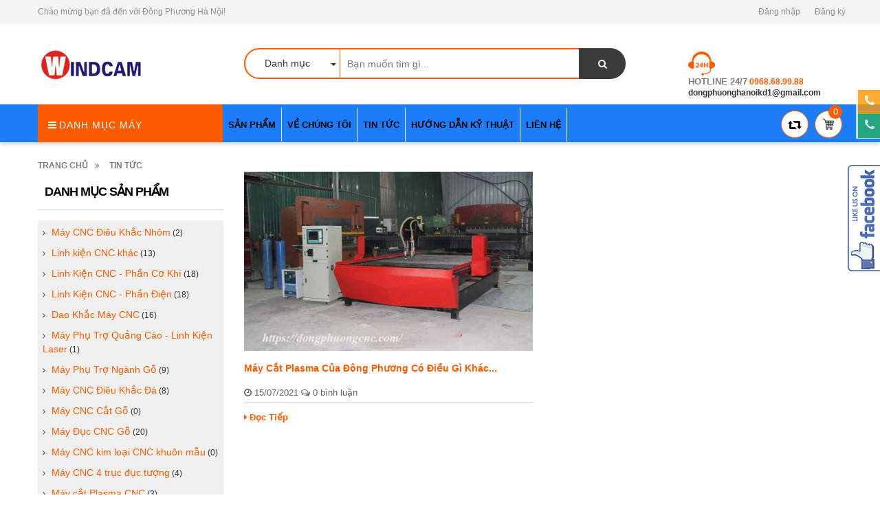

--- FILE ---
content_type: text/html; charset=utf-8
request_url: https://dongphuongcnc.com/blogs/tin-tuc/tagged/may-plasma-chat-luong-cao
body_size: 107680
content:
<!doctype html>
<!--[if lt IE 7]><html class="no-js lt-ie9 lt-ie8 lt-ie7" lang="en"> <![endif]-->
<!--[if IE 7]><html class="no-js lt-ie9 lt-ie8" lang="en"> <![endif]-->
<!--[if IE 8]><html class="no-js lt-ie9" lang="en"> <![endif]-->
<!--[if IE 9 ]><html class="ie9 no-js"> <![endif]-->
<!--[if (gt IE 9)|!(IE)]><!--> <html> <!--<![endif]-->
<head>

	<!-- Basic page needs ================================================== -->
	<meta charset="utf-8">
	<meta name="google-site-verification" content="Byc-G6bqcuzpi8ivxzI4xoncSwqKIfgFRR_sI-qFS2A" />

	<!-- Title and description ================================================== -->
	<title>
		Tin tức &ndash; tagged "máy plasma ch&#7845;t lư&#7907;ng cao" &ndash; Đông Phương Hà Nội
	</title>

	
	<meta name="description" content="Cập nhật th&#244;ng tin cho kh&#225;ch h&#224;ng">
	

	<!-- Product meta ================================================== -->
	

  <meta property="og:url" content="https://dongphuongcnc.com/tin-tuc">
  <meta property="og:site_name" content="Đông Phương Hà Nội">
	<meta http-equiv="content-language" content="vi">

	<!-- Helpers ================================================== -->
	<link rel="canonical" href="https://dongphuongcnc.com/tin-tuc">
	<meta name="viewport" content="width=device-width,initial-scale=1">

	<!-- Favicon -->
	<link rel="shortcut icon" href="//bizweb.dktcdn.net/100/144/273/themes/516669/assets/favicon.png?1759455355655" type="image/x-icon">
	<!-- Scripts -->
	<!-- <script src="https://ajax.googleapis.com/ajax/libs/jquery/1.12.4/jquery.min.js"></script> -->
	<!-- Styles -->
	<!--[if IE 7]>
<link href="//bizweb.dktcdn.net/100/144/273/themes/516669/assets/font-awesome-ie7.css?1759455355655" rel="stylesheet" type="text/css" media="all" />
<![endif]-->
	<!-- Header hook for plugins ================================================== -->
	<script>
	var Bizweb = Bizweb || {};
	Bizweb.store = 'dichvugiacongcnc.mysapo.net';
	Bizweb.id = 144273;
	Bizweb.theme = {"id":516669,"name":"Revo Store","role":"main"};
	Bizweb.template = 'blog';
	if(!Bizweb.fbEventId)  Bizweb.fbEventId = 'xxxxxxxx-xxxx-4xxx-yxxx-xxxxxxxxxxxx'.replace(/[xy]/g, function (c) {
	var r = Math.random() * 16 | 0, v = c == 'x' ? r : (r & 0x3 | 0x8);
				return v.toString(16);
			});		
</script>
<script>
	(function () {
		function asyncLoad() {
			var urls = ["//productreviews.sapoapps.vn/assets/js/productreviews.min.js?store=dichvugiacongcnc.mysapo.net","//bwstatistics.sapoapps.vn/genscript/script.js?store=dichvugiacongcnc.mysapo.net","https://productsrecommend.sapoapps.vn/assets/js/script.js?store=dichvugiacongcnc.mysapo.net","https://productviewedhistory.sapoapps.vn/ProductViewed/ProductRecentScriptTags?store=dichvugiacongcnc.mysapo.net","//promotionpopup.sapoapps.vn/genscript/script.js?store=dichvugiacongcnc.mysapo.net","https://productstatistics.sapoapps.vn/scripts/ab_productstatistics_scripttag.min.js?store=dichvugiacongcnc.mysapo.net","https://google-shopping.sapoapps.vn/conversion-tracker/global-tag/677.js?store=dichvugiacongcnc.mysapo.net","https://google-shopping.sapoapps.vn/conversion-tracker/event-tag/677.js?store=dichvugiacongcnc.mysapo.net"];
			for (var i = 0; i < urls.length; i++) {
				var s = document.createElement('script');
				s.type = 'text/javascript';
				s.async = true;
				s.src = urls[i];
				var x = document.getElementsByTagName('script')[0];
				x.parentNode.insertBefore(s, x);
			}
		};
		window.attachEvent ? window.attachEvent('onload', asyncLoad) : window.addEventListener('load', asyncLoad, false);
	})();
</script>


<script>
	window.BizwebAnalytics = window.BizwebAnalytics || {};
	window.BizwebAnalytics.meta = window.BizwebAnalytics.meta || {};
	window.BizwebAnalytics.meta.currency = 'VND';
	window.BizwebAnalytics.tracking_url = '/s';

	var meta = {};
	
	
	for (var attr in meta) {
	window.BizwebAnalytics.meta[attr] = meta[attr];
	}
</script>

	
		<script src="/dist/js/stats.min.js?v=96f2ff2"></script>
	



<script>
  (function(i,s,o,g,r,a,m){i['GoogleAnalyticsObject']=r;i[r]=i[r]||function(){
  (i[r].q=i[r].q||[]).push(arguments)},i[r].l=1*new Date();a=s.createElement(o),
  m=s.getElementsByTagName(o)[0];a.async=1;a.src=g;m.parentNode.insertBefore(a,m)
  })(window,document,'script','https://www.google-analytics.com/analytics.js','ga');

  ga('create', 'UA-98203606-1', 'auto');
  ga('send', 'pageview');

</script>
<script>

	window.enabled_enhanced_ecommerce = false;

</script>






<script>
	var eventsListenerScript = document.createElement('script');
	eventsListenerScript.async = true;
	
	eventsListenerScript.src = "/dist/js/store_events_listener.min.js?v=1b795e9";
	
	document.getElementsByTagName('head')[0].appendChild(eventsListenerScript);
</script>








	
	<script type="text/javascript">
/*! jQuery v1.12.4 | (c) jQuery Foundation | jquery.org/license */
!function(a,b){"object"==typeof module&&"object"==typeof module.exports?module.exports=a.document?b(a,!0):function(a){if(!a.document)throw new Error("jQuery requires a window with a document");return b(a)}:b(a)}("undefined"!=typeof window?window:this,function(a,b){var c=[],d=a.document,e=c.slice,f=c.concat,g=c.push,h=c.indexOf,i={},j=i.toString,k=i.hasOwnProperty,l={},m="1.12.4",n=function(a,b){return new n.fn.init(a,b)},o=/^[\s\uFEFF\xA0]+|[\s\uFEFF\xA0]+$/g,p=/^-ms-/,q=/-([\da-z])/gi,r=function(a,b){return b.toUpperCase()};n.fn=n.prototype={jquery:m,constructor:n,selector:"",length:0,toArray:function(){return e.call(this)},get:function(a){return null!=a?0>a?this[a+this.length]:this[a]:e.call(this)},pushStack:function(a){var b=n.merge(this.constructor(),a);return b.prevObject=this,b.context=this.context,b},each:function(a){return n.each(this,a)},map:function(a){return this.pushStack(n.map(this,function(b,c){return a.call(b,c,b)}))},slice:function(){return this.pushStack(e.apply(this,arguments))},first:function(){return this.eq(0)},last:function(){return this.eq(-1)},eq:function(a){var b=this.length,c=+a+(0>a?b:0);return this.pushStack(c>=0&&b>c?[this[c]]:[])},end:function(){return this.prevObject||this.constructor()},push:g,sort:c.sort,splice:c.splice},n.extend=n.fn.extend=function(){var a,b,c,d,e,f,g=arguments[0]||{},h=1,i=arguments.length,j=!1;for("boolean"==typeof g&&(j=g,g=arguments[h]||{},h++),"object"==typeof g||n.isFunction(g)||(g={}),h===i&&(g=this,h--);i>h;h++)if(null!=(e=arguments[h]))for(d in e)a=g[d],c=e[d],g!==c&&(j&&c&&(n.isPlainObject(c)||(b=n.isArray(c)))?(b?(b=!1,f=a&&n.isArray(a)?a:[]):f=a&&n.isPlainObject(a)?a:{},g[d]=n.extend(j,f,c)):void 0!==c&&(g[d]=c));return g},n.extend({expando:"jQuery"+(m+Math.random()).replace(/\D/g,""),isReady:!0,error:function(a){throw new Error(a)},noop:function(){},isFunction:function(a){return"function"===n.type(a)},isArray:Array.isArray||function(a){return"array"===n.type(a)},isWindow:function(a){return null!=a&&a==a.window},isNumeric:function(a){var b=a&&a.toString();return!n.isArray(a)&&b-parseFloat(b)+1>=0},isEmptyObject:function(a){var b;for(b in a)return!1;return!0},isPlainObject:function(a){var b;if(!a||"object"!==n.type(a)||a.nodeType||n.isWindow(a))return!1;try{if(a.constructor&&!k.call(a,"constructor")&&!k.call(a.constructor.prototype,"isPrototypeOf"))return!1}catch(c){return!1}if(!l.ownFirst)for(b in a)return k.call(a,b);for(b in a);return void 0===b||k.call(a,b)},type:function(a){return null==a?a+"":"object"==typeof a||"function"==typeof a?i[j.call(a)]||"object":typeof a},globalEval:function(b){b&&n.trim(b)&&(a.execScript||function(b){a.eval.call(a,b)})(b)},camelCase:function(a){return a.replace(p,"ms-").replace(q,r)},nodeName:function(a,b){return a.nodeName&&a.nodeName.toLowerCase()===b.toLowerCase()},each:function(a,b){var c,d=0;if(s(a)){for(c=a.length;c>d;d++)if(b.call(a[d],d,a[d])===!1)break}else for(d in a)if(b.call(a[d],d,a[d])===!1)break;return a},trim:function(a){return null==a?"":(a+"").replace(o,"")},makeArray:function(a,b){var c=b||[];return null!=a&&(s(Object(a))?n.merge(c,"string"==typeof a?[a]:a):g.call(c,a)),c},inArray:function(a,b,c){var d;if(b){if(h)return h.call(b,a,c);for(d=b.length,c=c?0>c?Math.max(0,d+c):c:0;d>c;c++)if(c in b&&b[c]===a)return c}return-1},merge:function(a,b){var c=+b.length,d=0,e=a.length;while(c>d)a[e++]=b[d++];if(c!==c)while(void 0!==b[d])a[e++]=b[d++];return a.length=e,a},grep:function(a,b,c){for(var d,e=[],f=0,g=a.length,h=!c;g>f;f++)d=!b(a[f],f),d!==h&&e.push(a[f]);return e},map:function(a,b,c){var d,e,g=0,h=[];if(s(a))for(d=a.length;d>g;g++)e=b(a[g],g,c),null!=e&&h.push(e);else for(g in a)e=b(a[g],g,c),null!=e&&h.push(e);return f.apply([],h)},guid:1,proxy:function(a,b){var c,d,f;return"string"==typeof b&&(f=a[b],b=a,a=f),n.isFunction(a)?(c=e.call(arguments,2),d=function(){return a.apply(b||this,c.concat(e.call(arguments)))},d.guid=a.guid=a.guid||n.guid++,d):void 0},now:function(){return+new Date},support:l}),"function"==typeof Symbol&&(n.fn[Symbol.iterator]=c[Symbol.iterator]),n.each("Boolean Number String Function Array Date RegExp Object Error Symbol".split(" "),function(a,b){i["[object "+b+"]"]=b.toLowerCase()});function s(a){var b=!!a&&"length"in a&&a.length,c=n.type(a);return"function"===c||n.isWindow(a)?!1:"array"===c||0===b||"number"==typeof b&&b>0&&b-1 in a}var t=function(a){var b,c,d,e,f,g,h,i,j,k,l,m,n,o,p,q,r,s,t,u="sizzle"+1*new Date,v=a.document,w=0,x=0,y=ga(),z=ga(),A=ga(),B=function(a,b){return a===b&&(l=!0),0},C=1<<31,D={}.hasOwnProperty,E=[],F=E.pop,G=E.push,H=E.push,I=E.slice,J=function(a,b){for(var c=0,d=a.length;d>c;c++)if(a[c]===b)return c;return-1},K="checked|selected|async|autofocus|autoplay|controls|defer|disabled|hidden|ismap|loop|multiple|open|readonly|required|scoped",L="[\\x20\\t\\r\\n\\f]",M="(?:\\\\.|[\\w-]|[^\\x00-\\xa0])+",N="\\["+L+"*("+M+")(?:"+L+"*([*^$|!~]?=)"+L+"*(?:'((?:\\\\.|[^\\\\'])*)'|\"((?:\\\\.|[^\\\\\"])*)\"|("+M+"))|)"+L+"*\\]",O=":("+M+")(?:\\((('((?:\\\\.|[^\\\\'])*)'|\"((?:\\\\.|[^\\\\\"])*)\")|((?:\\\\.|[^\\\\()[\\]]|"+N+")*)|.*)\\)|)",P=new RegExp(L+"+","g"),Q=new RegExp("^"+L+"+|((?:^|[^\\\\])(?:\\\\.)*)"+L+"+$","g"),R=new RegExp("^"+L+"*,"+L+"*"),S=new RegExp("^"+L+"*([>+~]|"+L+")"+L+"*"),T=new RegExp("="+L+"*([^\\]'\"]*?)"+L+"*\\]","g"),U=new RegExp(O),V=new RegExp("^"+M+"$"),W={ID:new RegExp("^#("+M+")"),CLASS:new RegExp("^\\.("+M+")"),TAG:new RegExp("^("+M+"|[*])"),ATTR:new RegExp("^"+N),PSEUDO:new RegExp("^"+O),CHILD:new RegExp("^:(only|first|last|nth|nth-last)-(child|of-type)(?:\\("+L+"*(even|odd|(([+-]|)(\\d*)n|)"+L+"*(?:([+-]|)"+L+"*(\\d+)|))"+L+"*\\)|)","i"),bool:new RegExp("^(?:"+K+")$","i"),needsContext:new RegExp("^"+L+"*[>+~]|:(even|odd|eq|gt|lt|nth|first|last)(?:\\("+L+"*((?:-\\d)?\\d*)"+L+"*\\)|)(?=[^-]|$)","i")},X=/^(?:input|select|textarea|button)$/i,Y=/^h\d$/i,Z=/^[^{]+\{\s*\[native \w/,$=/^(?:#([\w-]+)|(\w+)|\.([\w-]+))$/,_=/[+~]/,aa=/'|\\/g,ba=new RegExp("\\\\([\\da-f]{1,6}"+L+"?|("+L+")|.)","ig"),ca=function(a,b,c){var d="0x"+b-65536;return d!==d||c?b:0>d?String.fromCharCode(d+65536):String.fromCharCode(d>>10|55296,1023&d|56320)},da=function(){m()};try{H.apply(E=I.call(v.childNodes),v.childNodes),E[v.childNodes.length].nodeType}catch(ea){H={apply:E.length?function(a,b){G.apply(a,I.call(b))}:function(a,b){var c=a.length,d=0;while(a[c++]=b[d++]);a.length=c-1}}}function fa(a,b,d,e){var f,h,j,k,l,o,r,s,w=b&&b.ownerDocument,x=b?b.nodeType:9;if(d=d||[],"string"!=typeof a||!a||1!==x&&9!==x&&11!==x)return d;if(!e&&((b?b.ownerDocument||b:v)!==n&&m(b),b=b||n,p)){if(11!==x&&(o=$.exec(a)))if(f=o[1]){if(9===x){if(!(j=b.getElementById(f)))return d;if(j.id===f)return d.push(j),d}else if(w&&(j=w.getElementById(f))&&t(b,j)&&j.id===f)return d.push(j),d}else{if(o[2])return H.apply(d,b.getElementsByTagName(a)),d;if((f=o[3])&&c.getElementsByClassName&&b.getElementsByClassName)return H.apply(d,b.getElementsByClassName(f)),d}if(c.qsa&&!A[a+" "]&&(!q||!q.test(a))){if(1!==x)w=b,s=a;else if("object"!==b.nodeName.toLowerCase()){(k=b.getAttribute("id"))?k=k.replace(aa,"\\$&"):b.setAttribute("id",k=u),r=g(a),h=r.length,l=V.test(k)?"#"+k:"[id='"+k+"']";while(h--)r[h]=l+" "+qa(r[h]);s=r.join(","),w=_.test(a)&&oa(b.parentNode)||b}if(s)try{return H.apply(d,w.querySelectorAll(s)),d}catch(y){}finally{k===u&&b.removeAttribute("id")}}}return i(a.replace(Q,"$1"),b,d,e)}function ga(){var a=[];function b(c,e){return a.push(c+" ")>d.cacheLength&&delete b[a.shift()],b[c+" "]=e}return b}function ha(a){return a[u]=!0,a}function ia(a){var b=n.createElement("div");try{return!!a(b)}catch(c){return!1}finally{b.parentNode&&b.parentNode.removeChild(b),b=null}}function ja(a,b){var c=a.split("|"),e=c.length;while(e--)d.attrHandle[c[e]]=b}function ka(a,b){var c=b&&a,d=c&&1===a.nodeType&&1===b.nodeType&&(~b.sourceIndex||C)-(~a.sourceIndex||C);if(d)return d;if(c)while(c=c.nextSibling)if(c===b)return-1;return a?1:-1}function la(a){return function(b){var c=b.nodeName.toLowerCase();return"input"===c&&b.type===a}}function ma(a){return function(b){var c=b.nodeName.toLowerCase();return("input"===c||"button"===c)&&b.type===a}}function na(a){return ha(function(b){return b=+b,ha(function(c,d){var e,f=a([],c.length,b),g=f.length;while(g--)c[e=f[g]]&&(c[e]=!(d[e]=c[e]))})})}function oa(a){return a&&"undefined"!=typeof a.getElementsByTagName&&a}c=fa.support={},f=fa.isXML=function(a){var b=a&&(a.ownerDocument||a).documentElement;return b?"HTML"!==b.nodeName:!1},m=fa.setDocument=function(a){var b,e,g=a?a.ownerDocument||a:v;return g!==n&&9===g.nodeType&&g.documentElement?(n=g,o=n.documentElement,p=!f(n),(e=n.defaultView)&&e.top!==e&&(e.addEventListener?e.addEventListener("unload",da,!1):e.attachEvent&&e.attachEvent("onunload",da)),c.attributes=ia(function(a){return a.className="i",!a.getAttribute("className")}),c.getElementsByTagName=ia(function(a){return a.appendChild(n.createComment("")),!a.getElementsByTagName("*").length}),c.getElementsByClassName=Z.test(n.getElementsByClassName),c.getById=ia(function(a){return o.appendChild(a).id=u,!n.getElementsByName||!n.getElementsByName(u).length}),c.getById?(d.find.ID=function(a,b){if("undefined"!=typeof b.getElementById&&p){var c=b.getElementById(a);return c?[c]:[]}},d.filter.ID=function(a){var b=a.replace(ba,ca);return function(a){return a.getAttribute("id")===b}}):(delete d.find.ID,d.filter.ID=function(a){var b=a.replace(ba,ca);return function(a){var c="undefined"!=typeof a.getAttributeNode&&a.getAttributeNode("id");return c&&c.value===b}}),d.find.TAG=c.getElementsByTagName?function(a,b){return"undefined"!=typeof b.getElementsByTagName?b.getElementsByTagName(a):c.qsa?b.querySelectorAll(a):void 0}:function(a,b){var c,d=[],e=0,f=b.getElementsByTagName(a);if("*"===a){while(c=f[e++])1===c.nodeType&&d.push(c);return d}return f},d.find.CLASS=c.getElementsByClassName&&function(a,b){return"undefined"!=typeof b.getElementsByClassName&&p?b.getElementsByClassName(a):void 0},r=[],q=[],(c.qsa=Z.test(n.querySelectorAll))&&(ia(function(a){o.appendChild(a).innerHTML="<a id='"+u+"'></a><select id='"+u+"-\r\\' msallowcapture=''><option selected=''></option></select>",a.querySelectorAll("[msallowcapture^='']").length&&q.push("[*^$]="+L+"*(?:''|\"\")"),a.querySelectorAll("[selected]").length||q.push("\\["+L+"*(?:value|"+K+")"),a.querySelectorAll("[id~="+u+"-]").length||q.push("~="),a.querySelectorAll(":checked").length||q.push(":checked"),a.querySelectorAll("a#"+u+"+*").length||q.push(".#.+[+~]")}),ia(function(a){var b=n.createElement("input");b.setAttribute("type","hidden"),a.appendChild(b).setAttribute("name","D"),a.querySelectorAll("[name=d]").length&&q.push("name"+L+"*[*^$|!~]?="),a.querySelectorAll(":enabled").length||q.push(":enabled",":disabled"),a.querySelectorAll("*,:x"),q.push(",.*:")})),(c.matchesSelector=Z.test(s=o.matches||o.webkitMatchesSelector||o.mozMatchesSelector||o.oMatchesSelector||o.msMatchesSelector))&&ia(function(a){c.disconnectedMatch=s.call(a,"div"),s.call(a,"[s!='']:x"),r.push("!=",O)}),q=q.length&&new RegExp(q.join("|")),r=r.length&&new RegExp(r.join("|")),b=Z.test(o.compareDocumentPosition),t=b||Z.test(o.contains)?function(a,b){var c=9===a.nodeType?a.documentElement:a,d=b&&b.parentNode;return a===d||!(!d||1!==d.nodeType||!(c.contains?c.contains(d):a.compareDocumentPosition&&16&a.compareDocumentPosition(d)))}:function(a,b){if(b)while(b=b.parentNode)if(b===a)return!0;return!1},B=b?function(a,b){if(a===b)return l=!0,0;var d=!a.compareDocumentPosition-!b.compareDocumentPosition;return d?d:(d=(a.ownerDocument||a)===(b.ownerDocument||b)?a.compareDocumentPosition(b):1,1&d||!c.sortDetached&&b.compareDocumentPosition(a)===d?a===n||a.ownerDocument===v&&t(v,a)?-1:b===n||b.ownerDocument===v&&t(v,b)?1:k?J(k,a)-J(k,b):0:4&d?-1:1)}:function(a,b){if(a===b)return l=!0,0;var c,d=0,e=a.parentNode,f=b.parentNode,g=[a],h=[b];if(!e||!f)return a===n?-1:b===n?1:e?-1:f?1:k?J(k,a)-J(k,b):0;if(e===f)return ka(a,b);c=a;while(c=c.parentNode)g.unshift(c);c=b;while(c=c.parentNode)h.unshift(c);while(g[d]===h[d])d++;return d?ka(g[d],h[d]):g[d]===v?-1:h[d]===v?1:0},n):n},fa.matches=function(a,b){return fa(a,null,null,b)},fa.matchesSelector=function(a,b){if((a.ownerDocument||a)!==n&&m(a),b=b.replace(T,"='$1']"),c.matchesSelector&&p&&!A[b+" "]&&(!r||!r.test(b))&&(!q||!q.test(b)))try{var d=s.call(a,b);if(d||c.disconnectedMatch||a.document&&11!==a.document.nodeType)return d}catch(e){}return fa(b,n,null,[a]).length>0},fa.contains=function(a,b){return(a.ownerDocument||a)!==n&&m(a),t(a,b)},fa.attr=function(a,b){(a.ownerDocument||a)!==n&&m(a);var e=d.attrHandle[b.toLowerCase()],f=e&&D.call(d.attrHandle,b.toLowerCase())?e(a,b,!p):void 0;return void 0!==f?f:c.attributes||!p?a.getAttribute(b):(f=a.getAttributeNode(b))&&f.specified?f.value:null},fa.error=function(a){throw new Error("Syntax error, unrecognized expression: "+a)},fa.uniqueSort=function(a){var b,d=[],e=0,f=0;if(l=!c.detectDuplicates,k=!c.sortStable&&a.slice(0),a.sort(B),l){while(b=a[f++])b===a[f]&&(e=d.push(f));while(e--)a.splice(d[e],1)}return k=null,a},e=fa.getText=function(a){var b,c="",d=0,f=a.nodeType;if(f){if(1===f||9===f||11===f){if("string"==typeof a.textContent)return a.textContent;for(a=a.firstChild;a;a=a.nextSibling)c+=e(a)}else if(3===f||4===f)return a.nodeValue}else while(b=a[d++])c+=e(b);return c},d=fa.selectors={cacheLength:50,createPseudo:ha,match:W,attrHandle:{},find:{},relative:{">":{dir:"parentNode",first:!0}," ":{dir:"parentNode"},"+":{dir:"previousSibling",first:!0},"~":{dir:"previousSibling"}},preFilter:{ATTR:function(a){return a[1]=a[1].replace(ba,ca),a[3]=(a[3]||a[4]||a[5]||"").replace(ba,ca),"~="===a[2]&&(a[3]=" "+a[3]+" "),a.slice(0,4)},CHILD:function(a){return a[1]=a[1].toLowerCase(),"nth"===a[1].slice(0,3)?(a[3]||fa.error(a[0]),a[4]=+(a[4]?a[5]+(a[6]||1):2*("even"===a[3]||"odd"===a[3])),a[5]=+(a[7]+a[8]||"odd"===a[3])):a[3]&&fa.error(a[0]),a},PSEUDO:function(a){var b,c=!a[6]&&a[2];return W.CHILD.test(a[0])?null:(a[3]?a[2]=a[4]||a[5]||"":c&&U.test(c)&&(b=g(c,!0))&&(b=c.indexOf(")",c.length-b)-c.length)&&(a[0]=a[0].slice(0,b),a[2]=c.slice(0,b)),a.slice(0,3))}},filter:{TAG:function(a){var b=a.replace(ba,ca).toLowerCase();return"*"===a?function(){return!0}:function(a){return a.nodeName&&a.nodeName.toLowerCase()===b}},CLASS:function(a){var b=y[a+" "];return b||(b=new RegExp("(^|"+L+")"+a+"("+L+"|$)"))&&y(a,function(a){return b.test("string"==typeof a.className&&a.className||"undefined"!=typeof a.getAttribute&&a.getAttribute("class")||"")})},ATTR:function(a,b,c){return function(d){var e=fa.attr(d,a);return null==e?"!="===b:b?(e+="","="===b?e===c:"!="===b?e!==c:"^="===b?c&&0===e.indexOf(c):"*="===b?c&&e.indexOf(c)>-1:"$="===b?c&&e.slice(-c.length)===c:"~="===b?(" "+e.replace(P," ")+" ").indexOf(c)>-1:"|="===b?e===c||e.slice(0,c.length+1)===c+"-":!1):!0}},CHILD:function(a,b,c,d,e){var f="nth"!==a.slice(0,3),g="last"!==a.slice(-4),h="of-type"===b;return 1===d&&0===e?function(a){return!!a.parentNode}:function(b,c,i){var j,k,l,m,n,o,p=f!==g?"nextSibling":"previousSibling",q=b.parentNode,r=h&&b.nodeName.toLowerCase(),s=!i&&!h,t=!1;if(q){if(f){while(p){m=b;while(m=m[p])if(h?m.nodeName.toLowerCase()===r:1===m.nodeType)return!1;o=p="only"===a&&!o&&"nextSibling"}return!0}if(o=[g?q.firstChild:q.lastChild],g&&s){m=q,l=m[u]||(m[u]={}),k=l[m.uniqueID]||(l[m.uniqueID]={}),j=k[a]||[],n=j[0]===w&&j[1],t=n&&j[2],m=n&&q.childNodes[n];while(m=++n&&m&&m[p]||(t=n=0)||o.pop())if(1===m.nodeType&&++t&&m===b){k[a]=[w,n,t];break}}else if(s&&(m=b,l=m[u]||(m[u]={}),k=l[m.uniqueID]||(l[m.uniqueID]={}),j=k[a]||[],n=j[0]===w&&j[1],t=n),t===!1)while(m=++n&&m&&m[p]||(t=n=0)||o.pop())if((h?m.nodeName.toLowerCase()===r:1===m.nodeType)&&++t&&(s&&(l=m[u]||(m[u]={}),k=l[m.uniqueID]||(l[m.uniqueID]={}),k[a]=[w,t]),m===b))break;return t-=e,t===d||t%d===0&&t/d>=0}}},PSEUDO:function(a,b){var c,e=d.pseudos[a]||d.setFilters[a.toLowerCase()]||fa.error("unsupported pseudo: "+a);return e[u]?e(b):e.length>1?(c=[a,a,"",b],d.setFilters.hasOwnProperty(a.toLowerCase())?ha(function(a,c){var d,f=e(a,b),g=f.length;while(g--)d=J(a,f[g]),a[d]=!(c[d]=f[g])}):function(a){return e(a,0,c)}):e}},pseudos:{not:ha(function(a){var b=[],c=[],d=h(a.replace(Q,"$1"));return d[u]?ha(function(a,b,c,e){var f,g=d(a,null,e,[]),h=a.length;while(h--)(f=g[h])&&(a[h]=!(b[h]=f))}):function(a,e,f){return b[0]=a,d(b,null,f,c),b[0]=null,!c.pop()}}),has:ha(function(a){return function(b){return fa(a,b).length>0}}),contains:ha(function(a){return a=a.replace(ba,ca),function(b){return(b.textContent||b.innerText||e(b)).indexOf(a)>-1}}),lang:ha(function(a){return V.test(a||"")||fa.error("unsupported lang: "+a),a=a.replace(ba,ca).toLowerCase(),function(b){var c;do if(c=p?b.lang:b.getAttribute("xml:lang")||b.getAttribute("lang"))return c=c.toLowerCase(),c===a||0===c.indexOf(a+"-");while((b=b.parentNode)&&1===b.nodeType);return!1}}),target:function(b){var c=a.location&&a.location.hash;return c&&c.slice(1)===b.id},root:function(a){return a===o},focus:function(a){return a===n.activeElement&&(!n.hasFocus||n.hasFocus())&&!!(a.type||a.href||~a.tabIndex)},enabled:function(a){return a.disabled===!1},disabled:function(a){return a.disabled===!0},checked:function(a){var b=a.nodeName.toLowerCase();return"input"===b&&!!a.checked||"option"===b&&!!a.selected},selected:function(a){return a.parentNode&&a.parentNode.selectedIndex,a.selected===!0},empty:function(a){for(a=a.firstChild;a;a=a.nextSibling)if(a.nodeType<6)return!1;return!0},parent:function(a){return!d.pseudos.empty(a)},header:function(a){return Y.test(a.nodeName)},input:function(a){return X.test(a.nodeName)},button:function(a){var b=a.nodeName.toLowerCase();return"input"===b&&"button"===a.type||"button"===b},text:function(a){var b;return"input"===a.nodeName.toLowerCase()&&"text"===a.type&&(null==(b=a.getAttribute("type"))||"text"===b.toLowerCase())},first:na(function(){return[0]}),last:na(function(a,b){return[b-1]}),eq:na(function(a,b,c){return[0>c?c+b:c]}),even:na(function(a,b){for(var c=0;b>c;c+=2)a.push(c);return a}),odd:na(function(a,b){for(var c=1;b>c;c+=2)a.push(c);return a}),lt:na(function(a,b,c){for(var d=0>c?c+b:c;--d>=0;)a.push(d);return a}),gt:na(function(a,b,c){for(var d=0>c?c+b:c;++d<b;)a.push(d);return a})}},d.pseudos.nth=d.pseudos.eq;for(b in{radio:!0,checkbox:!0,file:!0,password:!0,image:!0})d.pseudos[b]=la(b);for(b in{submit:!0,reset:!0})d.pseudos[b]=ma(b);function pa(){}pa.prototype=d.filters=d.pseudos,d.setFilters=new pa,g=fa.tokenize=function(a,b){var c,e,f,g,h,i,j,k=z[a+" "];if(k)return b?0:k.slice(0);h=a,i=[],j=d.preFilter;while(h){c&&!(e=R.exec(h))||(e&&(h=h.slice(e[0].length)||h),i.push(f=[])),c=!1,(e=S.exec(h))&&(c=e.shift(),f.push({value:c,type:e[0].replace(Q," ")}),h=h.slice(c.length));for(g in d.filter)!(e=W[g].exec(h))||j[g]&&!(e=j[g](e))||(c=e.shift(),f.push({value:c,type:g,matches:e}),h=h.slice(c.length));if(!c)break}return b?h.length:h?fa.error(a):z(a,i).slice(0)};function qa(a){for(var b=0,c=a.length,d="";c>b;b++)d+=a[b].value;return d}function ra(a,b,c){var d=b.dir,e=c&&"parentNode"===d,f=x++;return b.first?function(b,c,f){while(b=b[d])if(1===b.nodeType||e)return a(b,c,f)}:function(b,c,g){var h,i,j,k=[w,f];if(g){while(b=b[d])if((1===b.nodeType||e)&&a(b,c,g))return!0}else while(b=b[d])if(1===b.nodeType||e){if(j=b[u]||(b[u]={}),i=j[b.uniqueID]||(j[b.uniqueID]={}),(h=i[d])&&h[0]===w&&h[1]===f)return k[2]=h[2];if(i[d]=k,k[2]=a(b,c,g))return!0}}}function sa(a){return a.length>1?function(b,c,d){var e=a.length;while(e--)if(!a[e](b,c,d))return!1;return!0}:a[0]}function ta(a,b,c){for(var d=0,e=b.length;e>d;d++)fa(a,b[d],c);return c}function ua(a,b,c,d,e){for(var f,g=[],h=0,i=a.length,j=null!=b;i>h;h++)(f=a[h])&&(c&&!c(f,d,e)||(g.push(f),j&&b.push(h)));return g}function va(a,b,c,d,e,f){return d&&!d[u]&&(d=va(d)),e&&!e[u]&&(e=va(e,f)),ha(function(f,g,h,i){var j,k,l,m=[],n=[],o=g.length,p=f||ta(b||"*",h.nodeType?[h]:h,[]),q=!a||!f&&b?p:ua(p,m,a,h,i),r=c?e||(f?a:o||d)?[]:g:q;if(c&&c(q,r,h,i),d){j=ua(r,n),d(j,[],h,i),k=j.length;while(k--)(l=j[k])&&(r[n[k]]=!(q[n[k]]=l))}if(f){if(e||a){if(e){j=[],k=r.length;while(k--)(l=r[k])&&j.push(q[k]=l);e(null,r=[],j,i)}k=r.length;while(k--)(l=r[k])&&(j=e?J(f,l):m[k])>-1&&(f[j]=!(g[j]=l))}}else r=ua(r===g?r.splice(o,r.length):r),e?e(null,g,r,i):H.apply(g,r)})}function wa(a){for(var b,c,e,f=a.length,g=d.relative[a[0].type],h=g||d.relative[" "],i=g?1:0,k=ra(function(a){return a===b},h,!0),l=ra(function(a){return J(b,a)>-1},h,!0),m=[function(a,c,d){var e=!g&&(d||c!==j)||((b=c).nodeType?k(a,c,d):l(a,c,d));return b=null,e}];f>i;i++)if(c=d.relative[a[i].type])m=[ra(sa(m),c)];else{if(c=d.filter[a[i].type].apply(null,a[i].matches),c[u]){for(e=++i;f>e;e++)if(d.relative[a[e].type])break;return va(i>1&&sa(m),i>1&&qa(a.slice(0,i-1).concat({value:" "===a[i-2].type?"*":""})).replace(Q,"$1"),c,e>i&&wa(a.slice(i,e)),f>e&&wa(a=a.slice(e)),f>e&&qa(a))}m.push(c)}return sa(m)}function xa(a,b){var c=b.length>0,e=a.length>0,f=function(f,g,h,i,k){var l,o,q,r=0,s="0",t=f&&[],u=[],v=j,x=f||e&&d.find.TAG("*",k),y=w+=null==v?1:Math.random()||.1,z=x.length;for(k&&(j=g===n||g||k);s!==z&&null!=(l=x[s]);s++){if(e&&l){o=0,g||l.ownerDocument===n||(m(l),h=!p);while(q=a[o++])if(q(l,g||n,h)){i.push(l);break}k&&(w=y)}c&&((l=!q&&l)&&r--,f&&t.push(l))}if(r+=s,c&&s!==r){o=0;while(q=b[o++])q(t,u,g,h);if(f){if(r>0)while(s--)t[s]||u[s]||(u[s]=F.call(i));u=ua(u)}H.apply(i,u),k&&!f&&u.length>0&&r+b.length>1&&fa.uniqueSort(i)}return k&&(w=y,j=v),t};return c?ha(f):f}return h=fa.compile=function(a,b){var c,d=[],e=[],f=A[a+" "];if(!f){b||(b=g(a)),c=b.length;while(c--)f=wa(b[c]),f[u]?d.push(f):e.push(f);f=A(a,xa(e,d)),f.selector=a}return f},i=fa.select=function(a,b,e,f){var i,j,k,l,m,n="function"==typeof a&&a,o=!f&&g(a=n.selector||a);if(e=e||[],1===o.length){if(j=o[0]=o[0].slice(0),j.length>2&&"ID"===(k=j[0]).type&&c.getById&&9===b.nodeType&&p&&d.relative[j[1].type]){if(b=(d.find.ID(k.matches[0].replace(ba,ca),b)||[])[0],!b)return e;n&&(b=b.parentNode),a=a.slice(j.shift().value.length)}i=W.needsContext.test(a)?0:j.length;while(i--){if(k=j[i],d.relative[l=k.type])break;if((m=d.find[l])&&(f=m(k.matches[0].replace(ba,ca),_.test(j[0].type)&&oa(b.parentNode)||b))){if(j.splice(i,1),a=f.length&&qa(j),!a)return H.apply(e,f),e;break}}}return(n||h(a,o))(f,b,!p,e,!b||_.test(a)&&oa(b.parentNode)||b),e},c.sortStable=u.split("").sort(B).join("")===u,c.detectDuplicates=!!l,m(),c.sortDetached=ia(function(a){return 1&a.compareDocumentPosition(n.createElement("div"))}),ia(function(a){return a.innerHTML="<a href='#'></a>","#"===a.firstChild.getAttribute("href")})||ja("type|href|height|width",function(a,b,c){return c?void 0:a.getAttribute(b,"type"===b.toLowerCase()?1:2)}),c.attributes&&ia(function(a){return a.innerHTML="<input/>",a.firstChild.setAttribute("value",""),""===a.firstChild.getAttribute("value")})||ja("value",function(a,b,c){return c||"input"!==a.nodeName.toLowerCase()?void 0:a.defaultValue}),ia(function(a){return null==a.getAttribute("disabled")})||ja(K,function(a,b,c){var d;return c?void 0:a[b]===!0?b.toLowerCase():(d=a.getAttributeNode(b))&&d.specified?d.value:null}),fa}(a);n.find=t,n.expr=t.selectors,n.expr[":"]=n.expr.pseudos,n.uniqueSort=n.unique=t.uniqueSort,n.text=t.getText,n.isXMLDoc=t.isXML,n.contains=t.contains;var u=function(a,b,c){var d=[],e=void 0!==c;while((a=a[b])&&9!==a.nodeType)if(1===a.nodeType){if(e&&n(a).is(c))break;d.push(a)}return d},v=function(a,b){for(var c=[];a;a=a.nextSibling)1===a.nodeType&&a!==b&&c.push(a);return c},w=n.expr.match.needsContext,x=/^<([\w-]+)\s*\/?>(?:<\/\1>|)$/,y=/^.[^:#\[\.,]*$/;function z(a,b,c){if(n.isFunction(b))return n.grep(a,function(a,d){return!!b.call(a,d,a)!==c});if(b.nodeType)return n.grep(a,function(a){return a===b!==c});if("string"==typeof b){if(y.test(b))return n.filter(b,a,c);b=n.filter(b,a)}return n.grep(a,function(a){return n.inArray(a,b)>-1!==c})}n.filter=function(a,b,c){var d=b[0];return c&&(a=":not("+a+")"),1===b.length&&1===d.nodeType?n.find.matchesSelector(d,a)?[d]:[]:n.find.matches(a,n.grep(b,function(a){return 1===a.nodeType}))},n.fn.extend({find:function(a){var b,c=[],d=this,e=d.length;if("string"!=typeof a)return this.pushStack(n(a).filter(function(){for(b=0;e>b;b++)if(n.contains(d[b],this))return!0}));for(b=0;e>b;b++)n.find(a,d[b],c);return c=this.pushStack(e>1?n.unique(c):c),c.selector=this.selector?this.selector+" "+a:a,c},filter:function(a){return this.pushStack(z(this,a||[],!1))},not:function(a){return this.pushStack(z(this,a||[],!0))},is:function(a){return!!z(this,"string"==typeof a&&w.test(a)?n(a):a||[],!1).length}});var A,B=/^(?:\s*(<[\w\W]+>)[^>]*|#([\w-]*))$/,C=n.fn.init=function(a,b,c){var e,f;if(!a)return this;if(c=c||A,"string"==typeof a){if(e="<"===a.charAt(0)&&">"===a.charAt(a.length-1)&&a.length>=3?[null,a,null]:B.exec(a),!e||!e[1]&&b)return!b||b.jquery?(b||c).find(a):this.constructor(b).find(a);if(e[1]){if(b=b instanceof n?b[0]:b,n.merge(this,n.parseHTML(e[1],b&&b.nodeType?b.ownerDocument||b:d,!0)),x.test(e[1])&&n.isPlainObject(b))for(e in b)n.isFunction(this[e])?this[e](b[e]):this.attr(e,b[e]);return this}if(f=d.getElementById(e[2]),f&&f.parentNode){if(f.id!==e[2])return A.find(a);this.length=1,this[0]=f}return this.context=d,this.selector=a,this}return a.nodeType?(this.context=this[0]=a,this.length=1,this):n.isFunction(a)?"undefined"!=typeof c.ready?c.ready(a):a(n):(void 0!==a.selector&&(this.selector=a.selector,this.context=a.context),n.makeArray(a,this))};C.prototype=n.fn,A=n(d);var D=/^(?:parents|prev(?:Until|All))/,E={children:!0,contents:!0,next:!0,prev:!0};n.fn.extend({has:function(a){var b,c=n(a,this),d=c.length;return this.filter(function(){for(b=0;d>b;b++)if(n.contains(this,c[b]))return!0})},closest:function(a,b){for(var c,d=0,e=this.length,f=[],g=w.test(a)||"string"!=typeof a?n(a,b||this.context):0;e>d;d++)for(c=this[d];c&&c!==b;c=c.parentNode)if(c.nodeType<11&&(g?g.index(c)>-1:1===c.nodeType&&n.find.matchesSelector(c,a))){f.push(c);break}return this.pushStack(f.length>1?n.uniqueSort(f):f)},index:function(a){return a?"string"==typeof a?n.inArray(this[0],n(a)):n.inArray(a.jquery?a[0]:a,this):this[0]&&this[0].parentNode?this.first().prevAll().length:-1},add:function(a,b){return this.pushStack(n.uniqueSort(n.merge(this.get(),n(a,b))))},addBack:function(a){return this.add(null==a?this.prevObject:this.prevObject.filter(a))}});function F(a,b){do a=a[b];while(a&&1!==a.nodeType);return a}n.each({parent:function(a){var b=a.parentNode;return b&&11!==b.nodeType?b:null},parents:function(a){return u(a,"parentNode")},parentsUntil:function(a,b,c){return u(a,"parentNode",c)},next:function(a){return F(a,"nextSibling")},prev:function(a){return F(a,"previousSibling")},nextAll:function(a){return u(a,"nextSibling")},prevAll:function(a){return u(a,"previousSibling")},nextUntil:function(a,b,c){return u(a,"nextSibling",c)},prevUntil:function(a,b,c){return u(a,"previousSibling",c)},siblings:function(a){return v((a.parentNode||{}).firstChild,a)},children:function(a){return v(a.firstChild)},contents:function(a){return n.nodeName(a,"iframe")?a.contentDocument||a.contentWindow.document:n.merge([],a.childNodes)}},function(a,b){n.fn[a]=function(c,d){var e=n.map(this,b,c);return"Until"!==a.slice(-5)&&(d=c),d&&"string"==typeof d&&(e=n.filter(d,e)),this.length>1&&(E[a]||(e=n.uniqueSort(e)),D.test(a)&&(e=e.reverse())),this.pushStack(e)}});var G=/\S+/g;function H(a){var b={};return n.each(a.match(G)||[],function(a,c){b[c]=!0}),b}n.Callbacks=function(a){a="string"==typeof a?H(a):n.extend({},a);var b,c,d,e,f=[],g=[],h=-1,i=function(){for(e=a.once,d=b=!0;g.length;h=-1){c=g.shift();while(++h<f.length)f[h].apply(c[0],c[1])===!1&&a.stopOnFalse&&(h=f.length,c=!1)}a.memory||(c=!1),b=!1,e&&(f=c?[]:"")},j={add:function(){return f&&(c&&!b&&(h=f.length-1,g.push(c)),function d(b){n.each(b,function(b,c){n.isFunction(c)?a.unique&&j.has(c)||f.push(c):c&&c.length&&"string"!==n.type(c)&&d(c)})}(arguments),c&&!b&&i()),this},remove:function(){return n.each(arguments,function(a,b){var c;while((c=n.inArray(b,f,c))>-1)f.splice(c,1),h>=c&&h--}),this},has:function(a){return a?n.inArray(a,f)>-1:f.length>0},empty:function(){return f&&(f=[]),this},disable:function(){return e=g=[],f=c="",this},disabled:function(){return!f},lock:function(){return e=!0,c||j.disable(),this},locked:function(){return!!e},fireWith:function(a,c){return e||(c=c||[],c=[a,c.slice?c.slice():c],g.push(c),b||i()),this},fire:function(){return j.fireWith(this,arguments),this},fired:function(){return!!d}};return j},n.extend({Deferred:function(a){var b=[["resolve","done",n.Callbacks("once memory"),"resolved"],["reject","fail",n.Callbacks("once memory"),"rejected"],["notify","progress",n.Callbacks("memory")]],c="pending",d={state:function(){return c},always:function(){return e.done(arguments).fail(arguments),this},then:function(){var a=arguments;return n.Deferred(function(c){n.each(b,function(b,f){var g=n.isFunction(a[b])&&a[b];e[f[1]](function(){var a=g&&g.apply(this,arguments);a&&n.isFunction(a.promise)?a.promise().progress(c.notify).done(c.resolve).fail(c.reject):c[f[0]+"With"](this===d?c.promise():this,g?[a]:arguments)})}),a=null}).promise()},promise:function(a){return null!=a?n.extend(a,d):d}},e={};return d.pipe=d.then,n.each(b,function(a,f){var g=f[2],h=f[3];d[f[1]]=g.add,h&&g.add(function(){c=h},b[1^a][2].disable,b[2][2].lock),e[f[0]]=function(){return e[f[0]+"With"](this===e?d:this,arguments),this},e[f[0]+"With"]=g.fireWith}),d.promise(e),a&&a.call(e,e),e},when:function(a){var b=0,c=e.call(arguments),d=c.length,f=1!==d||a&&n.isFunction(a.promise)?d:0,g=1===f?a:n.Deferred(),h=function(a,b,c){return function(d){b[a]=this,c[a]=arguments.length>1?e.call(arguments):d,c===i?g.notifyWith(b,c):--f||g.resolveWith(b,c)}},i,j,k;if(d>1)for(i=new Array(d),j=new Array(d),k=new Array(d);d>b;b++)c[b]&&n.isFunction(c[b].promise)?c[b].promise().progress(h(b,j,i)).done(h(b,k,c)).fail(g.reject):--f;return f||g.resolveWith(k,c),g.promise()}});var I;n.fn.ready=function(a){return n.ready.promise().done(a),this},n.extend({isReady:!1,readyWait:1,holdReady:function(a){a?n.readyWait++:n.ready(!0)},ready:function(a){(a===!0?--n.readyWait:n.isReady)||(n.isReady=!0,a!==!0&&--n.readyWait>0||(I.resolveWith(d,[n]),n.fn.triggerHandler&&(n(d).triggerHandler("ready"),n(d).off("ready"))))}});function J(){d.addEventListener?(d.removeEventListener("DOMContentLoaded",K),a.removeEventListener("load",K)):(d.detachEvent("onreadystatechange",K),a.detachEvent("onload",K))}function K(){(d.addEventListener||"load"===a.event.type||"complete"===d.readyState)&&(J(),n.ready())}n.ready.promise=function(b){if(!I)if(I=n.Deferred(),"complete"===d.readyState||"loading"!==d.readyState&&!d.documentElement.doScroll)a.setTimeout(n.ready);else if(d.addEventListener)d.addEventListener("DOMContentLoaded",K),a.addEventListener("load",K);else{d.attachEvent("onreadystatechange",K),a.attachEvent("onload",K);var c=!1;try{c=null==a.frameElement&&d.documentElement}catch(e){}c&&c.doScroll&&!function f(){if(!n.isReady){try{c.doScroll("left")}catch(b){return a.setTimeout(f,50)}J(),n.ready()}}()}return I.promise(b)},n.ready.promise();var L;for(L in n(l))break;l.ownFirst="0"===L,l.inlineBlockNeedsLayout=!1,n(function(){var a,b,c,e;c=d.getElementsByTagName("body")[0],c&&c.style&&(b=d.createElement("div"),e=d.createElement("div"),e.style.cssText="position:absolute;border:0;width:0;height:0;top:0;left:-9999px",c.appendChild(e).appendChild(b),"undefined"!=typeof b.style.zoom&&(b.style.cssText="display:inline;margin:0;border:0;padding:1px;width:1px;zoom:1",l.inlineBlockNeedsLayout=a=3===b.offsetWidth,a&&(c.style.zoom=1)),c.removeChild(e))}),function(){var a=d.createElement("div");l.deleteExpando=!0;try{delete a.test}catch(b){l.deleteExpando=!1}a=null}();var M=function(a){var b=n.noData[(a.nodeName+" ").toLowerCase()],c=+a.nodeType||1;return 1!==c&&9!==c?!1:!b||b!==!0&&a.getAttribute("classid")===b},N=/^(?:\{[\w\W]*\}|\[[\w\W]*\])$/,O=/([A-Z])/g;function P(a,b,c){if(void 0===c&&1===a.nodeType){var d="data-"+b.replace(O,"-$1").toLowerCase();if(c=a.getAttribute(d),"string"==typeof c){try{c="true"===c?!0:"false"===c?!1:"null"===c?null:+c+""===c?+c:N.test(c)?n.parseJSON(c):c}catch(e){}n.data(a,b,c)}else c=void 0;
}return c}function Q(a){var b;for(b in a)if(("data"!==b||!n.isEmptyObject(a[b]))&&"toJSON"!==b)return!1;return!0}function R(a,b,d,e){if(M(a)){var f,g,h=n.expando,i=a.nodeType,j=i?n.cache:a,k=i?a[h]:a[h]&&h;if(k&&j[k]&&(e||j[k].data)||void 0!==d||"string"!=typeof b)return k||(k=i?a[h]=c.pop()||n.guid++:h),j[k]||(j[k]=i?{}:{toJSON:n.noop}),"object"!=typeof b&&"function"!=typeof b||(e?j[k]=n.extend(j[k],b):j[k].data=n.extend(j[k].data,b)),g=j[k],e||(g.data||(g.data={}),g=g.data),void 0!==d&&(g[n.camelCase(b)]=d),"string"==typeof b?(f=g[b],null==f&&(f=g[n.camelCase(b)])):f=g,f}}function S(a,b,c){if(M(a)){var d,e,f=a.nodeType,g=f?n.cache:a,h=f?a[n.expando]:n.expando;if(g[h]){if(b&&(d=c?g[h]:g[h].data)){n.isArray(b)?b=b.concat(n.map(b,n.camelCase)):b in d?b=[b]:(b=n.camelCase(b),b=b in d?[b]:b.split(" ")),e=b.length;while(e--)delete d[b[e]];if(c?!Q(d):!n.isEmptyObject(d))return}(c||(delete g[h].data,Q(g[h])))&&(f?n.cleanData([a],!0):l.deleteExpando||g!=g.window?delete g[h]:g[h]=void 0)}}}n.extend({cache:{},noData:{"applet ":!0,"embed ":!0,"object ":"clsid:D27CDB6E-AE6D-11cf-96B8-444553540000"},hasData:function(a){return a=a.nodeType?n.cache[a[n.expando]]:a[n.expando],!!a&&!Q(a)},data:function(a,b,c){return R(a,b,c)},removeData:function(a,b){return S(a,b)},_data:function(a,b,c){return R(a,b,c,!0)},_removeData:function(a,b){return S(a,b,!0)}}),n.fn.extend({data:function(a,b){var c,d,e,f=this[0],g=f&&f.attributes;if(void 0===a){if(this.length&&(e=n.data(f),1===f.nodeType&&!n._data(f,"parsedAttrs"))){c=g.length;while(c--)g[c]&&(d=g[c].name,0===d.indexOf("data-")&&(d=n.camelCase(d.slice(5)),P(f,d,e[d])));n._data(f,"parsedAttrs",!0)}return e}return"object"==typeof a?this.each(function(){n.data(this,a)}):arguments.length>1?this.each(function(){n.data(this,a,b)}):f?P(f,a,n.data(f,a)):void 0},removeData:function(a){return this.each(function(){n.removeData(this,a)})}}),n.extend({queue:function(a,b,c){var d;return a?(b=(b||"fx")+"queue",d=n._data(a,b),c&&(!d||n.isArray(c)?d=n._data(a,b,n.makeArray(c)):d.push(c)),d||[]):void 0},dequeue:function(a,b){b=b||"fx";var c=n.queue(a,b),d=c.length,e=c.shift(),f=n._queueHooks(a,b),g=function(){n.dequeue(a,b)};"inprogress"===e&&(e=c.shift(),d--),e&&("fx"===b&&c.unshift("inprogress"),delete f.stop,e.call(a,g,f)),!d&&f&&f.empty.fire()},_queueHooks:function(a,b){var c=b+"queueHooks";return n._data(a,c)||n._data(a,c,{empty:n.Callbacks("once memory").add(function(){n._removeData(a,b+"queue"),n._removeData(a,c)})})}}),n.fn.extend({queue:function(a,b){var c=2;return"string"!=typeof a&&(b=a,a="fx",c--),arguments.length<c?n.queue(this[0],a):void 0===b?this:this.each(function(){var c=n.queue(this,a,b);n._queueHooks(this,a),"fx"===a&&"inprogress"!==c[0]&&n.dequeue(this,a)})},dequeue:function(a){return this.each(function(){n.dequeue(this,a)})},clearQueue:function(a){return this.queue(a||"fx",[])},promise:function(a,b){var c,d=1,e=n.Deferred(),f=this,g=this.length,h=function(){--d||e.resolveWith(f,[f])};"string"!=typeof a&&(b=a,a=void 0),a=a||"fx";while(g--)c=n._data(f[g],a+"queueHooks"),c&&c.empty&&(d++,c.empty.add(h));return h(),e.promise(b)}}),function(){var a;l.shrinkWrapBlocks=function(){if(null!=a)return a;a=!1;var b,c,e;return c=d.getElementsByTagName("body")[0],c&&c.style?(b=d.createElement("div"),e=d.createElement("div"),e.style.cssText="position:absolute;border:0;width:0;height:0;top:0;left:-9999px",c.appendChild(e).appendChild(b),"undefined"!=typeof b.style.zoom&&(b.style.cssText="-webkit-box-sizing:content-box;-moz-box-sizing:content-box;box-sizing:content-box;display:block;margin:0;border:0;padding:1px;width:1px;zoom:1",b.appendChild(d.createElement("div")).style.width="5px",a=3!==b.offsetWidth),c.removeChild(e),a):void 0}}();var T=/[+-]?(?:\d*\.|)\d+(?:[eE][+-]?\d+|)/.source,U=new RegExp("^(?:([+-])=|)("+T+")([a-z%]*)$","i"),V=["Top","Right","Bottom","Left"],W=function(a,b){return a=b||a,"none"===n.css(a,"display")||!n.contains(a.ownerDocument,a)};function X(a,b,c,d){var e,f=1,g=20,h=d?function(){return d.cur()}:function(){return n.css(a,b,"")},i=h(),j=c&&c[3]||(n.cssNumber[b]?"":"px"),k=(n.cssNumber[b]||"px"!==j&&+i)&&U.exec(n.css(a,b));if(k&&k[3]!==j){j=j||k[3],c=c||[],k=+i||1;do f=f||".5",k/=f,n.style(a,b,k+j);while(f!==(f=h()/i)&&1!==f&&--g)}return c&&(k=+k||+i||0,e=c[1]?k+(c[1]+1)*c[2]:+c[2],d&&(d.unit=j,d.start=k,d.end=e)),e}var Y=function(a,b,c,d,e,f,g){var h=0,i=a.length,j=null==c;if("object"===n.type(c)){e=!0;for(h in c)Y(a,b,h,c[h],!0,f,g)}else if(void 0!==d&&(e=!0,n.isFunction(d)||(g=!0),j&&(g?(b.call(a,d),b=null):(j=b,b=function(a,b,c){return j.call(n(a),c)})),b))for(;i>h;h++)b(a[h],c,g?d:d.call(a[h],h,b(a[h],c)));return e?a:j?b.call(a):i?b(a[0],c):f},Z=/^(?:checkbox|radio)$/i,$=/<([\w:-]+)/,_=/^$|\/(?:java|ecma)script/i,aa=/^\s+/,ba="abbr|article|aside|audio|bdi|canvas|data|datalist|details|dialog|figcaption|figure|footer|header|hgroup|main|mark|meter|nav|output|picture|progress|section|summary|template|time|video";function ca(a){var b=ba.split("|"),c=a.createDocumentFragment();if(c.createElement)while(b.length)c.createElement(b.pop());return c}!function(){var a=d.createElement("div"),b=d.createDocumentFragment(),c=d.createElement("input");a.innerHTML="  <link/><table></table><a href='/a'>a</a><input type='checkbox'/>",l.leadingWhitespace=3===a.firstChild.nodeType,l.tbody=!a.getElementsByTagName("tbody").length,l.htmlSerialize=!!a.getElementsByTagName("link").length,l.html5Clone="<:nav></:nav>"!==d.createElement("nav").cloneNode(!0).outerHTML,c.type="checkbox",c.checked=!0,b.appendChild(c),l.appendChecked=c.checked,a.innerHTML="<textarea>x</textarea>",l.noCloneChecked=!!a.cloneNode(!0).lastChild.defaultValue,b.appendChild(a),c=d.createElement("input"),c.setAttribute("type","radio"),c.setAttribute("checked","checked"),c.setAttribute("name","t"),a.appendChild(c),l.checkClone=a.cloneNode(!0).cloneNode(!0).lastChild.checked,l.noCloneEvent=!!a.addEventListener,a[n.expando]=1,l.attributes=!a.getAttribute(n.expando)}();var da={option:[1,"<select multiple='multiple'>","</select>"],legend:[1,"<fieldset>","</fieldset>"],area:[1,"<map>","</map>"],param:[1,"<object>","</object>"],thead:[1,"<table>","</table>"],tr:[2,"<table><tbody>","</tbody></table>"],col:[2,"<table><tbody></tbody><colgroup>","</colgroup></table>"],td:[3,"<table><tbody><tr>","</tr></tbody></table>"],_default:l.htmlSerialize?[0,"",""]:[1,"X<div>","</div>"]};da.optgroup=da.option,da.tbody=da.tfoot=da.colgroup=da.caption=da.thead,da.th=da.td;function ea(a,b){var c,d,e=0,f="undefined"!=typeof a.getElementsByTagName?a.getElementsByTagName(b||"*"):"undefined"!=typeof a.querySelectorAll?a.querySelectorAll(b||"*"):void 0;if(!f)for(f=[],c=a.childNodes||a;null!=(d=c[e]);e++)!b||n.nodeName(d,b)?f.push(d):n.merge(f,ea(d,b));return void 0===b||b&&n.nodeName(a,b)?n.merge([a],f):f}function fa(a,b){for(var c,d=0;null!=(c=a[d]);d++)n._data(c,"globalEval",!b||n._data(b[d],"globalEval"))}var ga=/<|&#?\w+;/,ha=/<tbody/i;function ia(a){Z.test(a.type)&&(a.defaultChecked=a.checked)}function ja(a,b,c,d,e){for(var f,g,h,i,j,k,m,o=a.length,p=ca(b),q=[],r=0;o>r;r++)if(g=a[r],g||0===g)if("object"===n.type(g))n.merge(q,g.nodeType?[g]:g);else if(ga.test(g)){i=i||p.appendChild(b.createElement("div")),j=($.exec(g)||["",""])[1].toLowerCase(),m=da[j]||da._default,i.innerHTML=m[1]+n.htmlPrefilter(g)+m[2],f=m[0];while(f--)i=i.lastChild;if(!l.leadingWhitespace&&aa.test(g)&&q.push(b.createTextNode(aa.exec(g)[0])),!l.tbody){g="table"!==j||ha.test(g)?"<table>"!==m[1]||ha.test(g)?0:i:i.firstChild,f=g&&g.childNodes.length;while(f--)n.nodeName(k=g.childNodes[f],"tbody")&&!k.childNodes.length&&g.removeChild(k)}n.merge(q,i.childNodes),i.textContent="";while(i.firstChild)i.removeChild(i.firstChild);i=p.lastChild}else q.push(b.createTextNode(g));i&&p.removeChild(i),l.appendChecked||n.grep(ea(q,"input"),ia),r=0;while(g=q[r++])if(d&&n.inArray(g,d)>-1)e&&e.push(g);else if(h=n.contains(g.ownerDocument,g),i=ea(p.appendChild(g),"script"),h&&fa(i),c){f=0;while(g=i[f++])_.test(g.type||"")&&c.push(g)}return i=null,p}!function(){var b,c,e=d.createElement("div");for(b in{submit:!0,change:!0,focusin:!0})c="on"+b,(l[b]=c in a)||(e.setAttribute(c,"t"),l[b]=e.attributes[c].expando===!1);e=null}();var ka=/^(?:input|select|textarea)$/i,la=/^key/,ma=/^(?:mouse|pointer|contextmenu|drag|drop)|click/,na=/^(?:focusinfocus|focusoutblur)$/,oa=/^([^.]*)(?:\.(.+)|)/;function pa(){return!0}function qa(){return!1}function ra(){try{return d.activeElement}catch(a){}}function sa(a,b,c,d,e,f){var g,h;if("object"==typeof b){"string"!=typeof c&&(d=d||c,c=void 0);for(h in b)sa(a,h,c,d,b[h],f);return a}if(null==d&&null==e?(e=c,d=c=void 0):null==e&&("string"==typeof c?(e=d,d=void 0):(e=d,d=c,c=void 0)),e===!1)e=qa;else if(!e)return a;return 1===f&&(g=e,e=function(a){return n().off(a),g.apply(this,arguments)},e.guid=g.guid||(g.guid=n.guid++)),a.each(function(){n.event.add(this,b,e,d,c)})}n.event={global:{},add:function(a,b,c,d,e){var f,g,h,i,j,k,l,m,o,p,q,r=n._data(a);if(r){c.handler&&(i=c,c=i.handler,e=i.selector),c.guid||(c.guid=n.guid++),(g=r.events)||(g=r.events={}),(k=r.handle)||(k=r.handle=function(a){return"undefined"==typeof n||a&&n.event.triggered===a.type?void 0:n.event.dispatch.apply(k.elem,arguments)},k.elem=a),b=(b||"").match(G)||[""],h=b.length;while(h--)f=oa.exec(b[h])||[],o=q=f[1],p=(f[2]||"").split(".").sort(),o&&(j=n.event.special[o]||{},o=(e?j.delegateType:j.bindType)||o,j=n.event.special[o]||{},l=n.extend({type:o,origType:q,data:d,handler:c,guid:c.guid,selector:e,needsContext:e&&n.expr.match.needsContext.test(e),namespace:p.join(".")},i),(m=g[o])||(m=g[o]=[],m.delegateCount=0,j.setup&&j.setup.call(a,d,p,k)!==!1||(a.addEventListener?a.addEventListener(o,k,!1):a.attachEvent&&a.attachEvent("on"+o,k))),j.add&&(j.add.call(a,l),l.handler.guid||(l.handler.guid=c.guid)),e?m.splice(m.delegateCount++,0,l):m.push(l),n.event.global[o]=!0);a=null}},remove:function(a,b,c,d,e){var f,g,h,i,j,k,l,m,o,p,q,r=n.hasData(a)&&n._data(a);if(r&&(k=r.events)){b=(b||"").match(G)||[""],j=b.length;while(j--)if(h=oa.exec(b[j])||[],o=q=h[1],p=(h[2]||"").split(".").sort(),o){l=n.event.special[o]||{},o=(d?l.delegateType:l.bindType)||o,m=k[o]||[],h=h[2]&&new RegExp("(^|\\.)"+p.join("\\.(?:.*\\.|)")+"(\\.|$)"),i=f=m.length;while(f--)g=m[f],!e&&q!==g.origType||c&&c.guid!==g.guid||h&&!h.test(g.namespace)||d&&d!==g.selector&&("**"!==d||!g.selector)||(m.splice(f,1),g.selector&&m.delegateCount--,l.remove&&l.remove.call(a,g));i&&!m.length&&(l.teardown&&l.teardown.call(a,p,r.handle)!==!1||n.removeEvent(a,o,r.handle),delete k[o])}else for(o in k)n.event.remove(a,o+b[j],c,d,!0);n.isEmptyObject(k)&&(delete r.handle,n._removeData(a,"events"))}},trigger:function(b,c,e,f){var g,h,i,j,l,m,o,p=[e||d],q=k.call(b,"type")?b.type:b,r=k.call(b,"namespace")?b.namespace.split("."):[];if(i=m=e=e||d,3!==e.nodeType&&8!==e.nodeType&&!na.test(q+n.event.triggered)&&(q.indexOf(".")>-1&&(r=q.split("."),q=r.shift(),r.sort()),h=q.indexOf(":")<0&&"on"+q,b=b[n.expando]?b:new n.Event(q,"object"==typeof b&&b),b.isTrigger=f?2:3,b.namespace=r.join("."),b.rnamespace=b.namespace?new RegExp("(^|\\.)"+r.join("\\.(?:.*\\.|)")+"(\\.|$)"):null,b.result=void 0,b.target||(b.target=e),c=null==c?[b]:n.makeArray(c,[b]),l=n.event.special[q]||{},f||!l.trigger||l.trigger.apply(e,c)!==!1)){if(!f&&!l.noBubble&&!n.isWindow(e)){for(j=l.delegateType||q,na.test(j+q)||(i=i.parentNode);i;i=i.parentNode)p.push(i),m=i;m===(e.ownerDocument||d)&&p.push(m.defaultView||m.parentWindow||a)}o=0;while((i=p[o++])&&!b.isPropagationStopped())b.type=o>1?j:l.bindType||q,g=(n._data(i,"events")||{})[b.type]&&n._data(i,"handle"),g&&g.apply(i,c),g=h&&i[h],g&&g.apply&&M(i)&&(b.result=g.apply(i,c),b.result===!1&&b.preventDefault());if(b.type=q,!f&&!b.isDefaultPrevented()&&(!l._default||l._default.apply(p.pop(),c)===!1)&&M(e)&&h&&e[q]&&!n.isWindow(e)){m=e[h],m&&(e[h]=null),n.event.triggered=q;try{e[q]()}catch(s){}n.event.triggered=void 0,m&&(e[h]=m)}return b.result}},dispatch:function(a){a=n.event.fix(a);var b,c,d,f,g,h=[],i=e.call(arguments),j=(n._data(this,"events")||{})[a.type]||[],k=n.event.special[a.type]||{};if(i[0]=a,a.delegateTarget=this,!k.preDispatch||k.preDispatch.call(this,a)!==!1){h=n.event.handlers.call(this,a,j),b=0;while((f=h[b++])&&!a.isPropagationStopped()){a.currentTarget=f.elem,c=0;while((g=f.handlers[c++])&&!a.isImmediatePropagationStopped())a.rnamespace&&!a.rnamespace.test(g.namespace)||(a.handleObj=g,a.data=g.data,d=((n.event.special[g.origType]||{}).handle||g.handler).apply(f.elem,i),void 0!==d&&(a.result=d)===!1&&(a.preventDefault(),a.stopPropagation()))}return k.postDispatch&&k.postDispatch.call(this,a),a.result}},handlers:function(a,b){var c,d,e,f,g=[],h=b.delegateCount,i=a.target;if(h&&i.nodeType&&("click"!==a.type||isNaN(a.button)||a.button<1))for(;i!=this;i=i.parentNode||this)if(1===i.nodeType&&(i.disabled!==!0||"click"!==a.type)){for(d=[],c=0;h>c;c++)f=b[c],e=f.selector+" ",void 0===d[e]&&(d[e]=f.needsContext?n(e,this).index(i)>-1:n.find(e,this,null,[i]).length),d[e]&&d.push(f);d.length&&g.push({elem:i,handlers:d})}return h<b.length&&g.push({elem:this,handlers:b.slice(h)}),g},fix:function(a){if(a[n.expando])return a;var b,c,e,f=a.type,g=a,h=this.fixHooks[f];h||(this.fixHooks[f]=h=ma.test(f)?this.mouseHooks:la.test(f)?this.keyHooks:{}),e=h.props?this.props.concat(h.props):this.props,a=new n.Event(g),b=e.length;while(b--)c=e[b],a[c]=g[c];return a.target||(a.target=g.srcElement||d),3===a.target.nodeType&&(a.target=a.target.parentNode),a.metaKey=!!a.metaKey,h.filter?h.filter(a,g):a},props:"altKey bubbles cancelable ctrlKey currentTarget detail eventPhase metaKey relatedTarget shiftKey target timeStamp view which".split(" "),fixHooks:{},keyHooks:{props:"char charCode key keyCode".split(" "),filter:function(a,b){return null==a.which&&(a.which=null!=b.charCode?b.charCode:b.keyCode),a}},mouseHooks:{props:"button buttons clientX clientY fromElement offsetX offsetY pageX pageY screenX screenY toElement".split(" "),filter:function(a,b){var c,e,f,g=b.button,h=b.fromElement;return null==a.pageX&&null!=b.clientX&&(e=a.target.ownerDocument||d,f=e.documentElement,c=e.body,a.pageX=b.clientX+(f&&f.scrollLeft||c&&c.scrollLeft||0)-(f&&f.clientLeft||c&&c.clientLeft||0),a.pageY=b.clientY+(f&&f.scrollTop||c&&c.scrollTop||0)-(f&&f.clientTop||c&&c.clientTop||0)),!a.relatedTarget&&h&&(a.relatedTarget=h===a.target?b.toElement:h),a.which||void 0===g||(a.which=1&g?1:2&g?3:4&g?2:0),a}},special:{load:{noBubble:!0},focus:{trigger:function(){if(this!==ra()&&this.focus)try{return this.focus(),!1}catch(a){}},delegateType:"focusin"},blur:{trigger:function(){return this===ra()&&this.blur?(this.blur(),!1):void 0},delegateType:"focusout"},click:{trigger:function(){return n.nodeName(this,"input")&&"checkbox"===this.type&&this.click?(this.click(),!1):void 0},_default:function(a){return n.nodeName(a.target,"a")}},beforeunload:{postDispatch:function(a){void 0!==a.result&&a.originalEvent&&(a.originalEvent.returnValue=a.result)}}},simulate:function(a,b,c){var d=n.extend(new n.Event,c,{type:a,isSimulated:!0});n.event.trigger(d,null,b),d.isDefaultPrevented()&&c.preventDefault()}},n.removeEvent=d.removeEventListener?function(a,b,c){a.removeEventListener&&a.removeEventListener(b,c)}:function(a,b,c){var d="on"+b;a.detachEvent&&("undefined"==typeof a[d]&&(a[d]=null),a.detachEvent(d,c))},n.Event=function(a,b){return this instanceof n.Event?(a&&a.type?(this.originalEvent=a,this.type=a.type,this.isDefaultPrevented=a.defaultPrevented||void 0===a.defaultPrevented&&a.returnValue===!1?pa:qa):this.type=a,b&&n.extend(this,b),this.timeStamp=a&&a.timeStamp||n.now(),void(this[n.expando]=!0)):new n.Event(a,b)},n.Event.prototype={constructor:n.Event,isDefaultPrevented:qa,isPropagationStopped:qa,isImmediatePropagationStopped:qa,preventDefault:function(){var a=this.originalEvent;this.isDefaultPrevented=pa,a&&(a.preventDefault?a.preventDefault():a.returnValue=!1)},stopPropagation:function(){var a=this.originalEvent;this.isPropagationStopped=pa,a&&!this.isSimulated&&(a.stopPropagation&&a.stopPropagation(),a.cancelBubble=!0)},stopImmediatePropagation:function(){var a=this.originalEvent;this.isImmediatePropagationStopped=pa,a&&a.stopImmediatePropagation&&a.stopImmediatePropagation(),this.stopPropagation()}},n.each({mouseenter:"mouseover",mouseleave:"mouseout",pointerenter:"pointerover",pointerleave:"pointerout"},function(a,b){n.event.special[a]={delegateType:b,bindType:b,handle:function(a){var c,d=this,e=a.relatedTarget,f=a.handleObj;return e&&(e===d||n.contains(d,e))||(a.type=f.origType,c=f.handler.apply(this,arguments),a.type=b),c}}}),l.submit||(n.event.special.submit={setup:function(){return n.nodeName(this,"form")?!1:void n.event.add(this,"click._submit keypress._submit",function(a){var b=a.target,c=n.nodeName(b,"input")||n.nodeName(b,"button")?n.prop(b,"form"):void 0;c&&!n._data(c,"submit")&&(n.event.add(c,"submit._submit",function(a){a._submitBubble=!0}),n._data(c,"submit",!0))})},postDispatch:function(a){a._submitBubble&&(delete a._submitBubble,this.parentNode&&!a.isTrigger&&n.event.simulate("submit",this.parentNode,a))},teardown:function(){return n.nodeName(this,"form")?!1:void n.event.remove(this,"._submit")}}),l.change||(n.event.special.change={setup:function(){return ka.test(this.nodeName)?("checkbox"!==this.type&&"radio"!==this.type||(n.event.add(this,"propertychange._change",function(a){"checked"===a.originalEvent.propertyName&&(this._justChanged=!0)}),n.event.add(this,"click._change",function(a){this._justChanged&&!a.isTrigger&&(this._justChanged=!1),n.event.simulate("change",this,a)})),!1):void n.event.add(this,"beforeactivate._change",function(a){var b=a.target;ka.test(b.nodeName)&&!n._data(b,"change")&&(n.event.add(b,"change._change",function(a){!this.parentNode||a.isSimulated||a.isTrigger||n.event.simulate("change",this.parentNode,a)}),n._data(b,"change",!0))})},handle:function(a){var b=a.target;return this!==b||a.isSimulated||a.isTrigger||"radio"!==b.type&&"checkbox"!==b.type?a.handleObj.handler.apply(this,arguments):void 0},teardown:function(){return n.event.remove(this,"._change"),!ka.test(this.nodeName)}}),l.focusin||n.each({focus:"focusin",blur:"focusout"},function(a,b){var c=function(a){n.event.simulate(b,a.target,n.event.fix(a))};n.event.special[b]={setup:function(){var d=this.ownerDocument||this,e=n._data(d,b);e||d.addEventListener(a,c,!0),n._data(d,b,(e||0)+1)},teardown:function(){var d=this.ownerDocument||this,e=n._data(d,b)-1;e?n._data(d,b,e):(d.removeEventListener(a,c,!0),n._removeData(d,b))}}}),n.fn.extend({on:function(a,b,c,d){return sa(this,a,b,c,d)},one:function(a,b,c,d){return sa(this,a,b,c,d,1)},off:function(a,b,c){var d,e;if(a&&a.preventDefault&&a.handleObj)return d=a.handleObj,n(a.delegateTarget).off(d.namespace?d.origType+"."+d.namespace:d.origType,d.selector,d.handler),this;if("object"==typeof a){for(e in a)this.off(e,b,a[e]);return this}return b!==!1&&"function"!=typeof b||(c=b,b=void 0),c===!1&&(c=qa),this.each(function(){n.event.remove(this,a,c,b)})},trigger:function(a,b){return this.each(function(){n.event.trigger(a,b,this)})},triggerHandler:function(a,b){var c=this[0];return c?n.event.trigger(a,b,c,!0):void 0}});var ta=/ jQuery\d+="(?:null|\d+)"/g,ua=new RegExp("<(?:"+ba+")[\\s/>]","i"),va=/<(?!area|br|col|embed|hr|img|input|link|meta|param)(([\w:-]+)[^>]*)\/>/gi,wa=/<script|<style|<link/i,xa=/checked\s*(?:[^=]|=\s*.checked.)/i,ya=/^true\/(.*)/,za=/^\s*<!(?:\[CDATA\[|--)|(?:\]\]|--)>\s*$/g,Aa=ca(d),Ba=Aa.appendChild(d.createElement("div"));function Ca(a,b){return n.nodeName(a,"table")&&n.nodeName(11!==b.nodeType?b:b.firstChild,"tr")?a.getElementsByTagName("tbody")[0]||a.appendChild(a.ownerDocument.createElement("tbody")):a}function Da(a){return a.type=(null!==n.find.attr(a,"type"))+"/"+a.type,a}function Ea(a){var b=ya.exec(a.type);return b?a.type=b[1]:a.removeAttribute("type"),a}function Fa(a,b){if(1===b.nodeType&&n.hasData(a)){var c,d,e,f=n._data(a),g=n._data(b,f),h=f.events;if(h){delete g.handle,g.events={};for(c in h)for(d=0,e=h[c].length;e>d;d++)n.event.add(b,c,h[c][d])}g.data&&(g.data=n.extend({},g.data))}}function Ga(a,b){var c,d,e;if(1===b.nodeType){if(c=b.nodeName.toLowerCase(),!l.noCloneEvent&&b[n.expando]){e=n._data(b);for(d in e.events)n.removeEvent(b,d,e.handle);b.removeAttribute(n.expando)}"script"===c&&b.text!==a.text?(Da(b).text=a.text,Ea(b)):"object"===c?(b.parentNode&&(b.outerHTML=a.outerHTML),l.html5Clone&&a.innerHTML&&!n.trim(b.innerHTML)&&(b.innerHTML=a.innerHTML)):"input"===c&&Z.test(a.type)?(b.defaultChecked=b.checked=a.checked,b.value!==a.value&&(b.value=a.value)):"option"===c?b.defaultSelected=b.selected=a.defaultSelected:"input"!==c&&"textarea"!==c||(b.defaultValue=a.defaultValue)}}function Ha(a,b,c,d){b=f.apply([],b);var e,g,h,i,j,k,m=0,o=a.length,p=o-1,q=b[0],r=n.isFunction(q);if(r||o>1&&"string"==typeof q&&!l.checkClone&&xa.test(q))return a.each(function(e){var f=a.eq(e);r&&(b[0]=q.call(this,e,f.html())),Ha(f,b,c,d)});if(o&&(k=ja(b,a[0].ownerDocument,!1,a,d),e=k.firstChild,1===k.childNodes.length&&(k=e),e||d)){for(i=n.map(ea(k,"script"),Da),h=i.length;o>m;m++)g=k,m!==p&&(g=n.clone(g,!0,!0),h&&n.merge(i,ea(g,"script"))),c.call(a[m],g,m);if(h)for(j=i[i.length-1].ownerDocument,n.map(i,Ea),m=0;h>m;m++)g=i[m],_.test(g.type||"")&&!n._data(g,"globalEval")&&n.contains(j,g)&&(g.src?n._evalUrl&&n._evalUrl(g.src):n.globalEval((g.text||g.textContent||g.innerHTML||"").replace(za,"")));k=e=null}return a}function Ia(a,b,c){for(var d,e=b?n.filter(b,a):a,f=0;null!=(d=e[f]);f++)c||1!==d.nodeType||n.cleanData(ea(d)),d.parentNode&&(c&&n.contains(d.ownerDocument,d)&&fa(ea(d,"script")),d.parentNode.removeChild(d));return a}n.extend({htmlPrefilter:function(a){return a.replace(va,"<$1></$2>")},clone:function(a,b,c){var d,e,f,g,h,i=n.contains(a.ownerDocument,a);if(l.html5Clone||n.isXMLDoc(a)||!ua.test("<"+a.nodeName+">")?f=a.cloneNode(!0):(Ba.innerHTML=a.outerHTML,Ba.removeChild(f=Ba.firstChild)),!(l.noCloneEvent&&l.noCloneChecked||1!==a.nodeType&&11!==a.nodeType||n.isXMLDoc(a)))for(d=ea(f),h=ea(a),g=0;null!=(e=h[g]);++g)d[g]&&Ga(e,d[g]);if(b)if(c)for(h=h||ea(a),d=d||ea(f),g=0;null!=(e=h[g]);g++)Fa(e,d[g]);else Fa(a,f);return d=ea(f,"script"),d.length>0&&fa(d,!i&&ea(a,"script")),d=h=e=null,f},cleanData:function(a,b){for(var d,e,f,g,h=0,i=n.expando,j=n.cache,k=l.attributes,m=n.event.special;null!=(d=a[h]);h++)if((b||M(d))&&(f=d[i],g=f&&j[f])){if(g.events)for(e in g.events)m[e]?n.event.remove(d,e):n.removeEvent(d,e,g.handle);j[f]&&(delete j[f],k||"undefined"==typeof d.removeAttribute?d[i]=void 0:d.removeAttribute(i),c.push(f))}}}),n.fn.extend({domManip:Ha,detach:function(a){return Ia(this,a,!0)},remove:function(a){return Ia(this,a)},text:function(a){return Y(this,function(a){return void 0===a?n.text(this):this.empty().append((this[0]&&this[0].ownerDocument||d).createTextNode(a))},null,a,arguments.length)},append:function(){return Ha(this,arguments,function(a){if(1===this.nodeType||11===this.nodeType||9===this.nodeType){var b=Ca(this,a);b.appendChild(a)}})},prepend:function(){return Ha(this,arguments,function(a){if(1===this.nodeType||11===this.nodeType||9===this.nodeType){var b=Ca(this,a);b.insertBefore(a,b.firstChild)}})},before:function(){return Ha(this,arguments,function(a){this.parentNode&&this.parentNode.insertBefore(a,this)})},after:function(){return Ha(this,arguments,function(a){this.parentNode&&this.parentNode.insertBefore(a,this.nextSibling)})},empty:function(){for(var a,b=0;null!=(a=this[b]);b++){1===a.nodeType&&n.cleanData(ea(a,!1));while(a.firstChild)a.removeChild(a.firstChild);a.options&&n.nodeName(a,"select")&&(a.options.length=0)}return this},clone:function(a,b){return a=null==a?!1:a,b=null==b?a:b,this.map(function(){return n.clone(this,a,b)})},html:function(a){return Y(this,function(a){var b=this[0]||{},c=0,d=this.length;if(void 0===a)return 1===b.nodeType?b.innerHTML.replace(ta,""):void 0;if("string"==typeof a&&!wa.test(a)&&(l.htmlSerialize||!ua.test(a))&&(l.leadingWhitespace||!aa.test(a))&&!da[($.exec(a)||["",""])[1].toLowerCase()]){a=n.htmlPrefilter(a);try{for(;d>c;c++)b=this[c]||{},1===b.nodeType&&(n.cleanData(ea(b,!1)),b.innerHTML=a);b=0}catch(e){}}b&&this.empty().append(a)},null,a,arguments.length)},replaceWith:function(){var a=[];return Ha(this,arguments,function(b){var c=this.parentNode;n.inArray(this,a)<0&&(n.cleanData(ea(this)),c&&c.replaceChild(b,this))},a)}}),n.each({appendTo:"append",prependTo:"prepend",insertBefore:"before",insertAfter:"after",replaceAll:"replaceWith"},function(a,b){n.fn[a]=function(a){for(var c,d=0,e=[],f=n(a),h=f.length-1;h>=d;d++)c=d===h?this:this.clone(!0),n(f[d])[b](c),g.apply(e,c.get());return this.pushStack(e)}});var Ja,Ka={HTML:"block",BODY:"block"};function La(a,b){var c=n(b.createElement(a)).appendTo(b.body),d=n.css(c[0],"display");return c.detach(),d}function Ma(a){var b=d,c=Ka[a];return c||(c=La(a,b),"none"!==c&&c||(Ja=(Ja||n("<iframe frameborder='0' width='0' height='0'/>")).appendTo(b.documentElement),b=(Ja[0].contentWindow||Ja[0].contentDocument).document,b.write(),b.close(),c=La(a,b),Ja.detach()),Ka[a]=c),c}var Na=/^margin/,Oa=new RegExp("^("+T+")(?!px)[a-z%]+$","i"),Pa=function(a,b,c,d){var e,f,g={};for(f in b)g[f]=a.style[f],a.style[f]=b[f];e=c.apply(a,d||[]);for(f in b)a.style[f]=g[f];return e},Qa=d.documentElement;!function(){var b,c,e,f,g,h,i=d.createElement("div"),j=d.createElement("div");if(j.style){j.style.cssText="float:left;opacity:.5",l.opacity="0.5"===j.style.opacity,l.cssFloat=!!j.style.cssFloat,j.style.backgroundClip="content-box",j.cloneNode(!0).style.backgroundClip="",l.clearCloneStyle="content-box"===j.style.backgroundClip,i=d.createElement("div"),i.style.cssText="border:0;width:8px;height:0;top:0;left:-9999px;padding:0;margin-top:1px;position:absolute",j.innerHTML="",i.appendChild(j),l.boxSizing=""===j.style.boxSizing||""===j.style.MozBoxSizing||""===j.style.WebkitBoxSizing,n.extend(l,{reliableHiddenOffsets:function(){return null==b&&k(),f},boxSizingReliable:function(){return null==b&&k(),e},pixelMarginRight:function(){return null==b&&k(),c},pixelPosition:function(){return null==b&&k(),b},reliableMarginRight:function(){return null==b&&k(),g},reliableMarginLeft:function(){return null==b&&k(),h}});function k(){var k,l,m=d.documentElement;m.appendChild(i),j.style.cssText="-webkit-box-sizing:border-box;box-sizing:border-box;position:relative;display:block;margin:auto;border:1px;padding:1px;top:1%;width:50%",b=e=h=!1,c=g=!0,a.getComputedStyle&&(l=a.getComputedStyle(j),b="1%"!==(l||{}).top,h="2px"===(l||{}).marginLeft,e="4px"===(l||{width:"4px"}).width,j.style.marginRight="50%",c="4px"===(l||{marginRight:"4px"}).marginRight,k=j.appendChild(d.createElement("div")),k.style.cssText=j.style.cssText="-webkit-box-sizing:content-box;-moz-box-sizing:content-box;box-sizing:content-box;display:block;margin:0;border:0;padding:0",k.style.marginRight=k.style.width="0",j.style.width="1px",g=!parseFloat((a.getComputedStyle(k)||{}).marginRight),j.removeChild(k)),j.style.display="none",f=0===j.getClientRects().length,f&&(j.style.display="",j.innerHTML="<table><tr><td></td><td>t</td></tr></table>",j.childNodes[0].style.borderCollapse="separate",k=j.getElementsByTagName("td"),k[0].style.cssText="margin:0;border:0;padding:0;display:none",f=0===k[0].offsetHeight,f&&(k[0].style.display="",k[1].style.display="none",f=0===k[0].offsetHeight)),m.removeChild(i)}}}();var Ra,Sa,Ta=/^(top|right|bottom|left)$/;a.getComputedStyle?(Ra=function(b){var c=b.ownerDocument.defaultView;return c&&c.opener||(c=a),c.getComputedStyle(b)},Sa=function(a,b,c){var d,e,f,g,h=a.style;return c=c||Ra(a),g=c?c.getPropertyValue(b)||c[b]:void 0,""!==g&&void 0!==g||n.contains(a.ownerDocument,a)||(g=n.style(a,b)),c&&!l.pixelMarginRight()&&Oa.test(g)&&Na.test(b)&&(d=h.width,e=h.minWidth,f=h.maxWidth,h.minWidth=h.maxWidth=h.width=g,g=c.width,h.width=d,h.minWidth=e,h.maxWidth=f),void 0===g?g:g+""}):Qa.currentStyle&&(Ra=function(a){return a.currentStyle},Sa=function(a,b,c){var d,e,f,g,h=a.style;return c=c||Ra(a),g=c?c[b]:void 0,null==g&&h&&h[b]&&(g=h[b]),Oa.test(g)&&!Ta.test(b)&&(d=h.left,e=a.runtimeStyle,f=e&&e.left,f&&(e.left=a.currentStyle.left),h.left="fontSize"===b?"1em":g,g=h.pixelLeft+"px",h.left=d,f&&(e.left=f)),void 0===g?g:g+""||"auto"});function Ua(a,b){return{get:function(){return a()?void delete this.get:(this.get=b).apply(this,arguments)}}}var Va=/alpha\([^)]*\)/i,Wa=/opacity\s*=\s*([^)]*)/i,Xa=/^(none|table(?!-c[ea]).+)/,Ya=new RegExp("^("+T+")(.*)$","i"),Za={position:"absolute",visibility:"hidden",display:"block"},$a={letterSpacing:"0",fontWeight:"400"},_a=["Webkit","O","Moz","ms"],ab=d.createElement("div").style;function bb(a){if(a in ab)return a;var b=a.charAt(0).toUpperCase()+a.slice(1),c=_a.length;while(c--)if(a=_a[c]+b,a in ab)return a}function cb(a,b){for(var c,d,e,f=[],g=0,h=a.length;h>g;g++)d=a[g],d.style&&(f[g]=n._data(d,"olddisplay"),c=d.style.display,b?(f[g]||"none"!==c||(d.style.display=""),""===d.style.display&&W(d)&&(f[g]=n._data(d,"olddisplay",Ma(d.nodeName)))):(e=W(d),(c&&"none"!==c||!e)&&n._data(d,"olddisplay",e?c:n.css(d,"display"))));for(g=0;h>g;g++)d=a[g],d.style&&(b&&"none"!==d.style.display&&""!==d.style.display||(d.style.display=b?f[g]||"":"none"));return a}function db(a,b,c){var d=Ya.exec(b);return d?Math.max(0,d[1]-(c||0))+(d[2]||"px"):b}function eb(a,b,c,d,e){for(var f=c===(d?"border":"content")?4:"width"===b?1:0,g=0;4>f;f+=2)"margin"===c&&(g+=n.css(a,c+V[f],!0,e)),d?("content"===c&&(g-=n.css(a,"padding"+V[f],!0,e)),"margin"!==c&&(g-=n.css(a,"border"+V[f]+"Width",!0,e))):(g+=n.css(a,"padding"+V[f],!0,e),"padding"!==c&&(g+=n.css(a,"border"+V[f]+"Width",!0,e)));return g}function fb(a,b,c){var d=!0,e="width"===b?a.offsetWidth:a.offsetHeight,f=Ra(a),g=l.boxSizing&&"border-box"===n.css(a,"boxSizing",!1,f);if(0>=e||null==e){if(e=Sa(a,b,f),(0>e||null==e)&&(e=a.style[b]),Oa.test(e))return e;d=g&&(l.boxSizingReliable()||e===a.style[b]),e=parseFloat(e)||0}return e+eb(a,b,c||(g?"border":"content"),d,f)+"px"}n.extend({cssHooks:{opacity:{get:function(a,b){if(b){var c=Sa(a,"opacity");return""===c?"1":c}}}},cssNumber:{animationIterationCount:!0,columnCount:!0,fillOpacity:!0,flexGrow:!0,flexShrink:!0,fontWeight:!0,lineHeight:!0,opacity:!0,order:!0,orphans:!0,widows:!0,zIndex:!0,zoom:!0},cssProps:{"float":l.cssFloat?"cssFloat":"styleFloat"},style:function(a,b,c,d){if(a&&3!==a.nodeType&&8!==a.nodeType&&a.style){var e,f,g,h=n.camelCase(b),i=a.style;if(b=n.cssProps[h]||(n.cssProps[h]=bb(h)||h),g=n.cssHooks[b]||n.cssHooks[h],void 0===c)return g&&"get"in g&&void 0!==(e=g.get(a,!1,d))?e:i[b];if(f=typeof c,"string"===f&&(e=U.exec(c))&&e[1]&&(c=X(a,b,e),f="number"),null!=c&&c===c&&("number"===f&&(c+=e&&e[3]||(n.cssNumber[h]?"":"px")),l.clearCloneStyle||""!==c||0!==b.indexOf("background")||(i[b]="inherit"),!(g&&"set"in g&&void 0===(c=g.set(a,c,d)))))try{i[b]=c}catch(j){}}},css:function(a,b,c,d){var e,f,g,h=n.camelCase(b);return b=n.cssProps[h]||(n.cssProps[h]=bb(h)||h),g=n.cssHooks[b]||n.cssHooks[h],g&&"get"in g&&(f=g.get(a,!0,c)),void 0===f&&(f=Sa(a,b,d)),"normal"===f&&b in $a&&(f=$a[b]),""===c||c?(e=parseFloat(f),c===!0||isFinite(e)?e||0:f):f}}),n.each(["height","width"],function(a,b){n.cssHooks[b]={get:function(a,c,d){return c?Xa.test(n.css(a,"display"))&&0===a.offsetWidth?Pa(a,Za,function(){return fb(a,b,d)}):fb(a,b,d):void 0},set:function(a,c,d){var e=d&&Ra(a);return db(a,c,d?eb(a,b,d,l.boxSizing&&"border-box"===n.css(a,"boxSizing",!1,e),e):0)}}}),l.opacity||(n.cssHooks.opacity={get:function(a,b){return Wa.test((b&&a.currentStyle?a.currentStyle.filter:a.style.filter)||"")?.01*parseFloat(RegExp.$1)+"":b?"1":""},set:function(a,b){var c=a.style,d=a.currentStyle,e=n.isNumeric(b)?"alpha(opacity="+100*b+")":"",f=d&&d.filter||c.filter||"";c.zoom=1,(b>=1||""===b)&&""===n.trim(f.replace(Va,""))&&c.removeAttribute&&(c.removeAttribute("filter"),""===b||d&&!d.filter)||(c.filter=Va.test(f)?f.replace(Va,e):f+" "+e)}}),n.cssHooks.marginRight=Ua(l.reliableMarginRight,function(a,b){return b?Pa(a,{display:"inline-block"},Sa,[a,"marginRight"]):void 0}),n.cssHooks.marginLeft=Ua(l.reliableMarginLeft,function(a,b){return b?(parseFloat(Sa(a,"marginLeft"))||(n.contains(a.ownerDocument,a)?a.getBoundingClientRect().left-Pa(a,{
marginLeft:0},function(){return a.getBoundingClientRect().left}):0))+"px":void 0}),n.each({margin:"",padding:"",border:"Width"},function(a,b){n.cssHooks[a+b]={expand:function(c){for(var d=0,e={},f="string"==typeof c?c.split(" "):[c];4>d;d++)e[a+V[d]+b]=f[d]||f[d-2]||f[0];return e}},Na.test(a)||(n.cssHooks[a+b].set=db)}),n.fn.extend({css:function(a,b){return Y(this,function(a,b,c){var d,e,f={},g=0;if(n.isArray(b)){for(d=Ra(a),e=b.length;e>g;g++)f[b[g]]=n.css(a,b[g],!1,d);return f}return void 0!==c?n.style(a,b,c):n.css(a,b)},a,b,arguments.length>1)},show:function(){return cb(this,!0)},hide:function(){return cb(this)},toggle:function(a){return"boolean"==typeof a?a?this.show():this.hide():this.each(function(){W(this)?n(this).show():n(this).hide()})}});function gb(a,b,c,d,e){return new gb.prototype.init(a,b,c,d,e)}n.Tween=gb,gb.prototype={constructor:gb,init:function(a,b,c,d,e,f){this.elem=a,this.prop=c,this.easing=e||n.easing._default,this.options=b,this.start=this.now=this.cur(),this.end=d,this.unit=f||(n.cssNumber[c]?"":"px")},cur:function(){var a=gb.propHooks[this.prop];return a&&a.get?a.get(this):gb.propHooks._default.get(this)},run:function(a){var b,c=gb.propHooks[this.prop];return this.options.duration?this.pos=b=n.easing[this.easing](a,this.options.duration*a,0,1,this.options.duration):this.pos=b=a,this.now=(this.end-this.start)*b+this.start,this.options.step&&this.options.step.call(this.elem,this.now,this),c&&c.set?c.set(this):gb.propHooks._default.set(this),this}},gb.prototype.init.prototype=gb.prototype,gb.propHooks={_default:{get:function(a){var b;return 1!==a.elem.nodeType||null!=a.elem[a.prop]&&null==a.elem.style[a.prop]?a.elem[a.prop]:(b=n.css(a.elem,a.prop,""),b&&"auto"!==b?b:0)},set:function(a){n.fx.step[a.prop]?n.fx.step[a.prop](a):1!==a.elem.nodeType||null==a.elem.style[n.cssProps[a.prop]]&&!n.cssHooks[a.prop]?a.elem[a.prop]=a.now:n.style(a.elem,a.prop,a.now+a.unit)}}},gb.propHooks.scrollTop=gb.propHooks.scrollLeft={set:function(a){a.elem.nodeType&&a.elem.parentNode&&(a.elem[a.prop]=a.now)}},n.easing={linear:function(a){return a},swing:function(a){return.5-Math.cos(a*Math.PI)/2},_default:"swing"},n.fx=gb.prototype.init,n.fx.step={};var hb,ib,jb=/^(?:toggle|show|hide)$/,kb=/queueHooks$/;function lb(){return a.setTimeout(function(){hb=void 0}),hb=n.now()}function mb(a,b){var c,d={height:a},e=0;for(b=b?1:0;4>e;e+=2-b)c=V[e],d["margin"+c]=d["padding"+c]=a;return b&&(d.opacity=d.width=a),d}function nb(a,b,c){for(var d,e=(qb.tweeners[b]||[]).concat(qb.tweeners["*"]),f=0,g=e.length;g>f;f++)if(d=e[f].call(c,b,a))return d}function ob(a,b,c){var d,e,f,g,h,i,j,k,m=this,o={},p=a.style,q=a.nodeType&&W(a),r=n._data(a,"fxshow");c.queue||(h=n._queueHooks(a,"fx"),null==h.unqueued&&(h.unqueued=0,i=h.empty.fire,h.empty.fire=function(){h.unqueued||i()}),h.unqueued++,m.always(function(){m.always(function(){h.unqueued--,n.queue(a,"fx").length||h.empty.fire()})})),1===a.nodeType&&("height"in b||"width"in b)&&(c.overflow=[p.overflow,p.overflowX,p.overflowY],j=n.css(a,"display"),k="none"===j?n._data(a,"olddisplay")||Ma(a.nodeName):j,"inline"===k&&"none"===n.css(a,"float")&&(l.inlineBlockNeedsLayout&&"inline"!==Ma(a.nodeName)?p.zoom=1:p.display="inline-block")),c.overflow&&(p.overflow="hidden",l.shrinkWrapBlocks()||m.always(function(){p.overflow=c.overflow[0],p.overflowX=c.overflow[1],p.overflowY=c.overflow[2]}));for(d in b)if(e=b[d],jb.exec(e)){if(delete b[d],f=f||"toggle"===e,e===(q?"hide":"show")){if("show"!==e||!r||void 0===r[d])continue;q=!0}o[d]=r&&r[d]||n.style(a,d)}else j=void 0;if(n.isEmptyObject(o))"inline"===("none"===j?Ma(a.nodeName):j)&&(p.display=j);else{r?"hidden"in r&&(q=r.hidden):r=n._data(a,"fxshow",{}),f&&(r.hidden=!q),q?n(a).show():m.done(function(){n(a).hide()}),m.done(function(){var b;n._removeData(a,"fxshow");for(b in o)n.style(a,b,o[b])});for(d in o)g=nb(q?r[d]:0,d,m),d in r||(r[d]=g.start,q&&(g.end=g.start,g.start="width"===d||"height"===d?1:0))}}function pb(a,b){var c,d,e,f,g;for(c in a)if(d=n.camelCase(c),e=b[d],f=a[c],n.isArray(f)&&(e=f[1],f=a[c]=f[0]),c!==d&&(a[d]=f,delete a[c]),g=n.cssHooks[d],g&&"expand"in g){f=g.expand(f),delete a[d];for(c in f)c in a||(a[c]=f[c],b[c]=e)}else b[d]=e}function qb(a,b,c){var d,e,f=0,g=qb.prefilters.length,h=n.Deferred().always(function(){delete i.elem}),i=function(){if(e)return!1;for(var b=hb||lb(),c=Math.max(0,j.startTime+j.duration-b),d=c/j.duration||0,f=1-d,g=0,i=j.tweens.length;i>g;g++)j.tweens[g].run(f);return h.notifyWith(a,[j,f,c]),1>f&&i?c:(h.resolveWith(a,[j]),!1)},j=h.promise({elem:a,props:n.extend({},b),opts:n.extend(!0,{specialEasing:{},easing:n.easing._default},c),originalProperties:b,originalOptions:c,startTime:hb||lb(),duration:c.duration,tweens:[],createTween:function(b,c){var d=n.Tween(a,j.opts,b,c,j.opts.specialEasing[b]||j.opts.easing);return j.tweens.push(d),d},stop:function(b){var c=0,d=b?j.tweens.length:0;if(e)return this;for(e=!0;d>c;c++)j.tweens[c].run(1);return b?(h.notifyWith(a,[j,1,0]),h.resolveWith(a,[j,b])):h.rejectWith(a,[j,b]),this}}),k=j.props;for(pb(k,j.opts.specialEasing);g>f;f++)if(d=qb.prefilters[f].call(j,a,k,j.opts))return n.isFunction(d.stop)&&(n._queueHooks(j.elem,j.opts.queue).stop=n.proxy(d.stop,d)),d;return n.map(k,nb,j),n.isFunction(j.opts.start)&&j.opts.start.call(a,j),n.fx.timer(n.extend(i,{elem:a,anim:j,queue:j.opts.queue})),j.progress(j.opts.progress).done(j.opts.done,j.opts.complete).fail(j.opts.fail).always(j.opts.always)}n.Animation=n.extend(qb,{tweeners:{"*":[function(a,b){var c=this.createTween(a,b);return X(c.elem,a,U.exec(b),c),c}]},tweener:function(a,b){n.isFunction(a)?(b=a,a=["*"]):a=a.match(G);for(var c,d=0,e=a.length;e>d;d++)c=a[d],qb.tweeners[c]=qb.tweeners[c]||[],qb.tweeners[c].unshift(b)},prefilters:[ob],prefilter:function(a,b){b?qb.prefilters.unshift(a):qb.prefilters.push(a)}}),n.speed=function(a,b,c){var d=a&&"object"==typeof a?n.extend({},a):{complete:c||!c&&b||n.isFunction(a)&&a,duration:a,easing:c&&b||b&&!n.isFunction(b)&&b};return d.duration=n.fx.off?0:"number"==typeof d.duration?d.duration:d.duration in n.fx.speeds?n.fx.speeds[d.duration]:n.fx.speeds._default,null!=d.queue&&d.queue!==!0||(d.queue="fx"),d.old=d.complete,d.complete=function(){n.isFunction(d.old)&&d.old.call(this),d.queue&&n.dequeue(this,d.queue)},d},n.fn.extend({fadeTo:function(a,b,c,d){return this.filter(W).css("opacity",0).show().end().animate({opacity:b},a,c,d)},animate:function(a,b,c,d){var e=n.isEmptyObject(a),f=n.speed(b,c,d),g=function(){var b=qb(this,n.extend({},a),f);(e||n._data(this,"finish"))&&b.stop(!0)};return g.finish=g,e||f.queue===!1?this.each(g):this.queue(f.queue,g)},stop:function(a,b,c){var d=function(a){var b=a.stop;delete a.stop,b(c)};return"string"!=typeof a&&(c=b,b=a,a=void 0),b&&a!==!1&&this.queue(a||"fx",[]),this.each(function(){var b=!0,e=null!=a&&a+"queueHooks",f=n.timers,g=n._data(this);if(e)g[e]&&g[e].stop&&d(g[e]);else for(e in g)g[e]&&g[e].stop&&kb.test(e)&&d(g[e]);for(e=f.length;e--;)f[e].elem!==this||null!=a&&f[e].queue!==a||(f[e].anim.stop(c),b=!1,f.splice(e,1));!b&&c||n.dequeue(this,a)})},finish:function(a){return a!==!1&&(a=a||"fx"),this.each(function(){var b,c=n._data(this),d=c[a+"queue"],e=c[a+"queueHooks"],f=n.timers,g=d?d.length:0;for(c.finish=!0,n.queue(this,a,[]),e&&e.stop&&e.stop.call(this,!0),b=f.length;b--;)f[b].elem===this&&f[b].queue===a&&(f[b].anim.stop(!0),f.splice(b,1));for(b=0;g>b;b++)d[b]&&d[b].finish&&d[b].finish.call(this);delete c.finish})}}),n.each(["toggle","show","hide"],function(a,b){var c=n.fn[b];n.fn[b]=function(a,d,e){return null==a||"boolean"==typeof a?c.apply(this,arguments):this.animate(mb(b,!0),a,d,e)}}),n.each({slideDown:mb("show"),slideUp:mb("hide"),slideToggle:mb("toggle"),fadeIn:{opacity:"show"},fadeOut:{opacity:"hide"},fadeToggle:{opacity:"toggle"}},function(a,b){n.fn[a]=function(a,c,d){return this.animate(b,a,c,d)}}),n.timers=[],n.fx.tick=function(){var a,b=n.timers,c=0;for(hb=n.now();c<b.length;c++)a=b[c],a()||b[c]!==a||b.splice(c--,1);b.length||n.fx.stop(),hb=void 0},n.fx.timer=function(a){n.timers.push(a),a()?n.fx.start():n.timers.pop()},n.fx.interval=13,n.fx.start=function(){ib||(ib=a.setInterval(n.fx.tick,n.fx.interval))},n.fx.stop=function(){a.clearInterval(ib),ib=null},n.fx.speeds={slow:600,fast:200,_default:400},n.fn.delay=function(b,c){return b=n.fx?n.fx.speeds[b]||b:b,c=c||"fx",this.queue(c,function(c,d){var e=a.setTimeout(c,b);d.stop=function(){a.clearTimeout(e)}})},function(){var a,b=d.createElement("input"),c=d.createElement("div"),e=d.createElement("select"),f=e.appendChild(d.createElement("option"));c=d.createElement("div"),c.setAttribute("className","t"),c.innerHTML="  <link/><table></table><a href='/a'>a</a><input type='checkbox'/>",a=c.getElementsByTagName("a")[0],b.setAttribute("type","checkbox"),c.appendChild(b),a=c.getElementsByTagName("a")[0],a.style.cssText="top:1px",l.getSetAttribute="t"!==c.className,l.style=/top/.test(a.getAttribute("style")),l.hrefNormalized="/a"===a.getAttribute("href"),l.checkOn=!!b.value,l.optSelected=f.selected,l.enctype=!!d.createElement("form").enctype,e.disabled=!0,l.optDisabled=!f.disabled,b=d.createElement("input"),b.setAttribute("value",""),l.input=""===b.getAttribute("value"),b.value="t",b.setAttribute("type","radio"),l.radioValue="t"===b.value}();var rb=/\r/g,sb=/[\x20\t\r\n\f]+/g;n.fn.extend({val:function(a){var b,c,d,e=this[0];{if(arguments.length)return d=n.isFunction(a),this.each(function(c){var e;1===this.nodeType&&(e=d?a.call(this,c,n(this).val()):a,null==e?e="":"number"==typeof e?e+="":n.isArray(e)&&(e=n.map(e,function(a){return null==a?"":a+""})),b=n.valHooks[this.type]||n.valHooks[this.nodeName.toLowerCase()],b&&"set"in b&&void 0!==b.set(this,e,"value")||(this.value=e))});if(e)return b=n.valHooks[e.type]||n.valHooks[e.nodeName.toLowerCase()],b&&"get"in b&&void 0!==(c=b.get(e,"value"))?c:(c=e.value,"string"==typeof c?c.replace(rb,""):null==c?"":c)}}}),n.extend({valHooks:{option:{get:function(a){var b=n.find.attr(a,"value");return null!=b?b:n.trim(n.text(a)).replace(sb," ")}},select:{get:function(a){for(var b,c,d=a.options,e=a.selectedIndex,f="select-one"===a.type||0>e,g=f?null:[],h=f?e+1:d.length,i=0>e?h:f?e:0;h>i;i++)if(c=d[i],(c.selected||i===e)&&(l.optDisabled?!c.disabled:null===c.getAttribute("disabled"))&&(!c.parentNode.disabled||!n.nodeName(c.parentNode,"optgroup"))){if(b=n(c).val(),f)return b;g.push(b)}return g},set:function(a,b){var c,d,e=a.options,f=n.makeArray(b),g=e.length;while(g--)if(d=e[g],n.inArray(n.valHooks.option.get(d),f)>-1)try{d.selected=c=!0}catch(h){d.scrollHeight}else d.selected=!1;return c||(a.selectedIndex=-1),e}}}}),n.each(["radio","checkbox"],function(){n.valHooks[this]={set:function(a,b){return n.isArray(b)?a.checked=n.inArray(n(a).val(),b)>-1:void 0}},l.checkOn||(n.valHooks[this].get=function(a){return null===a.getAttribute("value")?"on":a.value})});var tb,ub,vb=n.expr.attrHandle,wb=/^(?:checked|selected)$/i,xb=l.getSetAttribute,yb=l.input;n.fn.extend({attr:function(a,b){return Y(this,n.attr,a,b,arguments.length>1)},removeAttr:function(a){return this.each(function(){n.removeAttr(this,a)})}}),n.extend({attr:function(a,b,c){var d,e,f=a.nodeType;if(3!==f&&8!==f&&2!==f)return"undefined"==typeof a.getAttribute?n.prop(a,b,c):(1===f&&n.isXMLDoc(a)||(b=b.toLowerCase(),e=n.attrHooks[b]||(n.expr.match.bool.test(b)?ub:tb)),void 0!==c?null===c?void n.removeAttr(a,b):e&&"set"in e&&void 0!==(d=e.set(a,c,b))?d:(a.setAttribute(b,c+""),c):e&&"get"in e&&null!==(d=e.get(a,b))?d:(d=n.find.attr(a,b),null==d?void 0:d))},attrHooks:{type:{set:function(a,b){if(!l.radioValue&&"radio"===b&&n.nodeName(a,"input")){var c=a.value;return a.setAttribute("type",b),c&&(a.value=c),b}}}},removeAttr:function(a,b){var c,d,e=0,f=b&&b.match(G);if(f&&1===a.nodeType)while(c=f[e++])d=n.propFix[c]||c,n.expr.match.bool.test(c)?yb&&xb||!wb.test(c)?a[d]=!1:a[n.camelCase("default-"+c)]=a[d]=!1:n.attr(a,c,""),a.removeAttribute(xb?c:d)}}),ub={set:function(a,b,c){return b===!1?n.removeAttr(a,c):yb&&xb||!wb.test(c)?a.setAttribute(!xb&&n.propFix[c]||c,c):a[n.camelCase("default-"+c)]=a[c]=!0,c}},n.each(n.expr.match.bool.source.match(/\w+/g),function(a,b){var c=vb[b]||n.find.attr;yb&&xb||!wb.test(b)?vb[b]=function(a,b,d){var e,f;return d||(f=vb[b],vb[b]=e,e=null!=c(a,b,d)?b.toLowerCase():null,vb[b]=f),e}:vb[b]=function(a,b,c){return c?void 0:a[n.camelCase("default-"+b)]?b.toLowerCase():null}}),yb&&xb||(n.attrHooks.value={set:function(a,b,c){return n.nodeName(a,"input")?void(a.defaultValue=b):tb&&tb.set(a,b,c)}}),xb||(tb={set:function(a,b,c){var d=a.getAttributeNode(c);return d||a.setAttributeNode(d=a.ownerDocument.createAttribute(c)),d.value=b+="","value"===c||b===a.getAttribute(c)?b:void 0}},vb.id=vb.name=vb.coords=function(a,b,c){var d;return c?void 0:(d=a.getAttributeNode(b))&&""!==d.value?d.value:null},n.valHooks.button={get:function(a,b){var c=a.getAttributeNode(b);return c&&c.specified?c.value:void 0},set:tb.set},n.attrHooks.contenteditable={set:function(a,b,c){tb.set(a,""===b?!1:b,c)}},n.each(["width","height"],function(a,b){n.attrHooks[b]={set:function(a,c){return""===c?(a.setAttribute(b,"auto"),c):void 0}}})),l.style||(n.attrHooks.style={get:function(a){return a.style.cssText||void 0},set:function(a,b){return a.style.cssText=b+""}});var zb=/^(?:input|select|textarea|button|object)$/i,Ab=/^(?:a|area)$/i;n.fn.extend({prop:function(a,b){return Y(this,n.prop,a,b,arguments.length>1)},removeProp:function(a){return a=n.propFix[a]||a,this.each(function(){try{this[a]=void 0,delete this[a]}catch(b){}})}}),n.extend({prop:function(a,b,c){var d,e,f=a.nodeType;if(3!==f&&8!==f&&2!==f)return 1===f&&n.isXMLDoc(a)||(b=n.propFix[b]||b,e=n.propHooks[b]),void 0!==c?e&&"set"in e&&void 0!==(d=e.set(a,c,b))?d:a[b]=c:e&&"get"in e&&null!==(d=e.get(a,b))?d:a[b]},propHooks:{tabIndex:{get:function(a){var b=n.find.attr(a,"tabindex");return b?parseInt(b,10):zb.test(a.nodeName)||Ab.test(a.nodeName)&&a.href?0:-1}}},propFix:{"for":"htmlFor","class":"className"}}),l.hrefNormalized||n.each(["href","src"],function(a,b){n.propHooks[b]={get:function(a){return a.getAttribute(b,4)}}}),l.optSelected||(n.propHooks.selected={get:function(a){var b=a.parentNode;return b&&(b.selectedIndex,b.parentNode&&b.parentNode.selectedIndex),null},set:function(a){var b=a.parentNode;b&&(b.selectedIndex,b.parentNode&&b.parentNode.selectedIndex)}}),n.each(["tabIndex","readOnly","maxLength","cellSpacing","cellPadding","rowSpan","colSpan","useMap","frameBorder","contentEditable"],function(){n.propFix[this.toLowerCase()]=this}),l.enctype||(n.propFix.enctype="encoding");var Bb=/[\t\r\n\f]/g;function Cb(a){return n.attr(a,"class")||""}n.fn.extend({addClass:function(a){var b,c,d,e,f,g,h,i=0;if(n.isFunction(a))return this.each(function(b){n(this).addClass(a.call(this,b,Cb(this)))});if("string"==typeof a&&a){b=a.match(G)||[];while(c=this[i++])if(e=Cb(c),d=1===c.nodeType&&(" "+e+" ").replace(Bb," ")){g=0;while(f=b[g++])d.indexOf(" "+f+" ")<0&&(d+=f+" ");h=n.trim(d),e!==h&&n.attr(c,"class",h)}}return this},removeClass:function(a){var b,c,d,e,f,g,h,i=0;if(n.isFunction(a))return this.each(function(b){n(this).removeClass(a.call(this,b,Cb(this)))});if(!arguments.length)return this.attr("class","");if("string"==typeof a&&a){b=a.match(G)||[];while(c=this[i++])if(e=Cb(c),d=1===c.nodeType&&(" "+e+" ").replace(Bb," ")){g=0;while(f=b[g++])while(d.indexOf(" "+f+" ")>-1)d=d.replace(" "+f+" "," ");h=n.trim(d),e!==h&&n.attr(c,"class",h)}}return this},toggleClass:function(a,b){var c=typeof a;return"boolean"==typeof b&&"string"===c?b?this.addClass(a):this.removeClass(a):n.isFunction(a)?this.each(function(c){n(this).toggleClass(a.call(this,c,Cb(this),b),b)}):this.each(function(){var b,d,e,f;if("string"===c){d=0,e=n(this),f=a.match(G)||[];while(b=f[d++])e.hasClass(b)?e.removeClass(b):e.addClass(b)}else void 0!==a&&"boolean"!==c||(b=Cb(this),b&&n._data(this,"__className__",b),n.attr(this,"class",b||a===!1?"":n._data(this,"__className__")||""))})},hasClass:function(a){var b,c,d=0;b=" "+a+" ";while(c=this[d++])if(1===c.nodeType&&(" "+Cb(c)+" ").replace(Bb," ").indexOf(b)>-1)return!0;return!1}}),n.each("blur focus focusin focusout load resize scroll unload click dblclick mousedown mouseup mousemove mouseover mouseout mouseenter mouseleave change select submit keydown keypress keyup error contextmenu".split(" "),function(a,b){n.fn[b]=function(a,c){return arguments.length>0?this.on(b,null,a,c):this.trigger(b)}}),n.fn.extend({hover:function(a,b){return this.mouseenter(a).mouseleave(b||a)}});var Db=a.location,Eb=n.now(),Fb=/\?/,Gb=/(,)|(\[|{)|(}|])|"(?:[^"\\\r\n]|\\["\\\/bfnrt]|\\u[\da-fA-F]{4})*"\s*:?|true|false|null|-?(?!0\d)\d+(?:\.\d+|)(?:[eE][+-]?\d+|)/g;n.parseJSON=function(b){if(a.JSON&&a.JSON.parse)return a.JSON.parse(b+"");var c,d=null,e=n.trim(b+"");return e&&!n.trim(e.replace(Gb,function(a,b,e,f){return c&&b&&(d=0),0===d?a:(c=e||b,d+=!f-!e,"")}))?Function("return "+e)():n.error("Invalid JSON: "+b)},n.parseXML=function(b){var c,d;if(!b||"string"!=typeof b)return null;try{a.DOMParser?(d=new a.DOMParser,c=d.parseFromString(b,"text/xml")):(c=new a.ActiveXObject("Microsoft.XMLDOM"),c.async="false",c.loadXML(b))}catch(e){c=void 0}return c&&c.documentElement&&!c.getElementsByTagName("parsererror").length||n.error("Invalid XML: "+b),c};var Hb=/#.*$/,Ib=/([?&])_=[^&]*/,Jb=/^(.*?):[ \t]*([^\r\n]*)\r?$/gm,Kb=/^(?:about|app|app-storage|.+-extension|file|res|widget):$/,Lb=/^(?:GET|HEAD)$/,Mb=/^\/\//,Nb=/^([\w.+-]+:)(?:\/\/(?:[^\/?#]*@|)([^\/?#:]*)(?::(\d+)|)|)/,Ob={},Pb={},Qb="*/".concat("*"),Rb=Db.href,Sb=Nb.exec(Rb.toLowerCase())||[];function Tb(a){return function(b,c){"string"!=typeof b&&(c=b,b="*");var d,e=0,f=b.toLowerCase().match(G)||[];if(n.isFunction(c))while(d=f[e++])"+"===d.charAt(0)?(d=d.slice(1)||"*",(a[d]=a[d]||[]).unshift(c)):(a[d]=a[d]||[]).push(c)}}function Ub(a,b,c,d){var e={},f=a===Pb;function g(h){var i;return e[h]=!0,n.each(a[h]||[],function(a,h){var j=h(b,c,d);return"string"!=typeof j||f||e[j]?f?!(i=j):void 0:(b.dataTypes.unshift(j),g(j),!1)}),i}return g(b.dataTypes[0])||!e["*"]&&g("*")}function Vb(a,b){var c,d,e=n.ajaxSettings.flatOptions||{};for(d in b)void 0!==b[d]&&((e[d]?a:c||(c={}))[d]=b[d]);return c&&n.extend(!0,a,c),a}function Wb(a,b,c){var d,e,f,g,h=a.contents,i=a.dataTypes;while("*"===i[0])i.shift(),void 0===e&&(e=a.mimeType||b.getResponseHeader("Content-Type"));if(e)for(g in h)if(h[g]&&h[g].test(e)){i.unshift(g);break}if(i[0]in c)f=i[0];else{for(g in c){if(!i[0]||a.converters[g+" "+i[0]]){f=g;break}d||(d=g)}f=f||d}return f?(f!==i[0]&&i.unshift(f),c[f]):void 0}function Xb(a,b,c,d){var e,f,g,h,i,j={},k=a.dataTypes.slice();if(k[1])for(g in a.converters)j[g.toLowerCase()]=a.converters[g];f=k.shift();while(f)if(a.responseFields[f]&&(c[a.responseFields[f]]=b),!i&&d&&a.dataFilter&&(b=a.dataFilter(b,a.dataType)),i=f,f=k.shift())if("*"===f)f=i;else if("*"!==i&&i!==f){if(g=j[i+" "+f]||j["* "+f],!g)for(e in j)if(h=e.split(" "),h[1]===f&&(g=j[i+" "+h[0]]||j["* "+h[0]])){g===!0?g=j[e]:j[e]!==!0&&(f=h[0],k.unshift(h[1]));break}if(g!==!0)if(g&&a["throws"])b=g(b);else try{b=g(b)}catch(l){return{state:"parsererror",error:g?l:"No conversion from "+i+" to "+f}}}return{state:"success",data:b}}n.extend({active:0,lastModified:{},etag:{},ajaxSettings:{url:Rb,type:"GET",isLocal:Kb.test(Sb[1]),global:!0,processData:!0,async:!0,contentType:"application/x-www-form-urlencoded; charset=UTF-8",accepts:{"*":Qb,text:"text/plain",html:"text/html",xml:"application/xml, text/xml",json:"application/json, text/javascript"},contents:{xml:/\bxml\b/,html:/\bhtml/,json:/\bjson\b/},responseFields:{xml:"responseXML",text:"responseText",json:"responseJSON"},converters:{"* text":String,"text html":!0,"text json":n.parseJSON,"text xml":n.parseXML},flatOptions:{url:!0,context:!0}},ajaxSetup:function(a,b){return b?Vb(Vb(a,n.ajaxSettings),b):Vb(n.ajaxSettings,a)},ajaxPrefilter:Tb(Ob),ajaxTransport:Tb(Pb),ajax:function(b,c){"object"==typeof b&&(c=b,b=void 0),c=c||{};var d,e,f,g,h,i,j,k,l=n.ajaxSetup({},c),m=l.context||l,o=l.context&&(m.nodeType||m.jquery)?n(m):n.event,p=n.Deferred(),q=n.Callbacks("once memory"),r=l.statusCode||{},s={},t={},u=0,v="canceled",w={readyState:0,getResponseHeader:function(a){var b;if(2===u){if(!k){k={};while(b=Jb.exec(g))k[b[1].toLowerCase()]=b[2]}b=k[a.toLowerCase()]}return null==b?null:b},getAllResponseHeaders:function(){return 2===u?g:null},setRequestHeader:function(a,b){var c=a.toLowerCase();return u||(a=t[c]=t[c]||a,s[a]=b),this},overrideMimeType:function(a){return u||(l.mimeType=a),this},statusCode:function(a){var b;if(a)if(2>u)for(b in a)r[b]=[r[b],a[b]];else w.always(a[w.status]);return this},abort:function(a){var b=a||v;return j&&j.abort(b),y(0,b),this}};if(p.promise(w).complete=q.add,w.success=w.done,w.error=w.fail,l.url=((b||l.url||Rb)+"").replace(Hb,"").replace(Mb,Sb[1]+"//"),l.type=c.method||c.type||l.method||l.type,l.dataTypes=n.trim(l.dataType||"*").toLowerCase().match(G)||[""],null==l.crossDomain&&(d=Nb.exec(l.url.toLowerCase()),l.crossDomain=!(!d||d[1]===Sb[1]&&d[2]===Sb[2]&&(d[3]||("http:"===d[1]?"80":"443"))===(Sb[3]||("http:"===Sb[1]?"80":"443")))),l.data&&l.processData&&"string"!=typeof l.data&&(l.data=n.param(l.data,l.traditional)),Ub(Ob,l,c,w),2===u)return w;i=n.event&&l.global,i&&0===n.active++&&n.event.trigger("ajaxStart"),l.type=l.type.toUpperCase(),l.hasContent=!Lb.test(l.type),f=l.url,l.hasContent||(l.data&&(f=l.url+=(Fb.test(f)?"&":"?")+l.data,delete l.data),l.cache===!1&&(l.url=Ib.test(f)?f.replace(Ib,"$1_="+Eb++):f+(Fb.test(f)?"&":"?")+"_="+Eb++)),l.ifModified&&(n.lastModified[f]&&w.setRequestHeader("If-Modified-Since",n.lastModified[f]),n.etag[f]&&w.setRequestHeader("If-None-Match",n.etag[f])),(l.data&&l.hasContent&&l.contentType!==!1||c.contentType)&&w.setRequestHeader("Content-Type",l.contentType),w.setRequestHeader("Accept",l.dataTypes[0]&&l.accepts[l.dataTypes[0]]?l.accepts[l.dataTypes[0]]+("*"!==l.dataTypes[0]?", "+Qb+"; q=0.01":""):l.accepts["*"]);for(e in l.headers)w.setRequestHeader(e,l.headers[e]);if(l.beforeSend&&(l.beforeSend.call(m,w,l)===!1||2===u))return w.abort();v="abort";for(e in{success:1,error:1,complete:1})w[e](l[e]);if(j=Ub(Pb,l,c,w)){if(w.readyState=1,i&&o.trigger("ajaxSend",[w,l]),2===u)return w;l.async&&l.timeout>0&&(h=a.setTimeout(function(){w.abort("timeout")},l.timeout));try{u=1,j.send(s,y)}catch(x){if(!(2>u))throw x;y(-1,x)}}else y(-1,"No Transport");function y(b,c,d,e){var k,s,t,v,x,y=c;2!==u&&(u=2,h&&a.clearTimeout(h),j=void 0,g=e||"",w.readyState=b>0?4:0,k=b>=200&&300>b||304===b,d&&(v=Wb(l,w,d)),v=Xb(l,v,w,k),k?(l.ifModified&&(x=w.getResponseHeader("Last-Modified"),x&&(n.lastModified[f]=x),x=w.getResponseHeader("etag"),x&&(n.etag[f]=x)),204===b||"HEAD"===l.type?y="nocontent":304===b?y="notmodified":(y=v.state,s=v.data,t=v.error,k=!t)):(t=y,!b&&y||(y="error",0>b&&(b=0))),w.status=b,w.statusText=(c||y)+"",k?p.resolveWith(m,[s,y,w]):p.rejectWith(m,[w,y,t]),w.statusCode(r),r=void 0,i&&o.trigger(k?"ajaxSuccess":"ajaxError",[w,l,k?s:t]),q.fireWith(m,[w,y]),i&&(o.trigger("ajaxComplete",[w,l]),--n.active||n.event.trigger("ajaxStop")))}return w},getJSON:function(a,b,c){return n.get(a,b,c,"json")},getScript:function(a,b){return n.get(a,void 0,b,"script")}}),n.each(["get","post"],function(a,b){n[b]=function(a,c,d,e){return n.isFunction(c)&&(e=e||d,d=c,c=void 0),n.ajax(n.extend({url:a,type:b,dataType:e,data:c,success:d},n.isPlainObject(a)&&a))}}),n._evalUrl=function(a){return n.ajax({url:a,type:"GET",dataType:"script",cache:!0,async:!1,global:!1,"throws":!0})},n.fn.extend({wrapAll:function(a){if(n.isFunction(a))return this.each(function(b){n(this).wrapAll(a.call(this,b))});if(this[0]){var b=n(a,this[0].ownerDocument).eq(0).clone(!0);this[0].parentNode&&b.insertBefore(this[0]),b.map(function(){var a=this;while(a.firstChild&&1===a.firstChild.nodeType)a=a.firstChild;return a}).append(this)}return this},wrapInner:function(a){return n.isFunction(a)?this.each(function(b){n(this).wrapInner(a.call(this,b))}):this.each(function(){var b=n(this),c=b.contents();c.length?c.wrapAll(a):b.append(a)})},wrap:function(a){var b=n.isFunction(a);return this.each(function(c){n(this).wrapAll(b?a.call(this,c):a)})},unwrap:function(){return this.parent().each(function(){n.nodeName(this,"body")||n(this).replaceWith(this.childNodes)}).end()}});function Yb(a){return a.style&&a.style.display||n.css(a,"display")}function Zb(a){if(!n.contains(a.ownerDocument||d,a))return!0;while(a&&1===a.nodeType){if("none"===Yb(a)||"hidden"===a.type)return!0;a=a.parentNode}return!1}n.expr.filters.hidden=function(a){return l.reliableHiddenOffsets()?a.offsetWidth<=0&&a.offsetHeight<=0&&!a.getClientRects().length:Zb(a)},n.expr.filters.visible=function(a){return!n.expr.filters.hidden(a)};var $b=/%20/g,_b=/\[\]$/,ac=/\r?\n/g,bc=/^(?:submit|button|image|reset|file)$/i,cc=/^(?:input|select|textarea|keygen)/i;function dc(a,b,c,d){var e;if(n.isArray(b))n.each(b,function(b,e){c||_b.test(a)?d(a,e):dc(a+"["+("object"==typeof e&&null!=e?b:"")+"]",e,c,d)});else if(c||"object"!==n.type(b))d(a,b);else for(e in b)dc(a+"["+e+"]",b[e],c,d)}n.param=function(a,b){var c,d=[],e=function(a,b){b=n.isFunction(b)?b():null==b?"":b,d[d.length]=encodeURIComponent(a)+"="+encodeURIComponent(b)};if(void 0===b&&(b=n.ajaxSettings&&n.ajaxSettings.traditional),n.isArray(a)||a.jquery&&!n.isPlainObject(a))n.each(a,function(){e(this.name,this.value)});else for(c in a)dc(c,a[c],b,e);return d.join("&").replace($b,"+")},n.fn.extend({serialize:function(){return n.param(this.serializeArray())},serializeArray:function(){return this.map(function(){var a=n.prop(this,"elements");return a?n.makeArray(a):this}).filter(function(){var a=this.type;return this.name&&!n(this).is(":disabled")&&cc.test(this.nodeName)&&!bc.test(a)&&(this.checked||!Z.test(a))}).map(function(a,b){var c=n(this).val();return null==c?null:n.isArray(c)?n.map(c,function(a){return{name:b.name,value:a.replace(ac,"\r\n")}}):{name:b.name,value:c.replace(ac,"\r\n")}}).get()}}),n.ajaxSettings.xhr=void 0!==a.ActiveXObject?function(){return this.isLocal?ic():d.documentMode>8?hc():/^(get|post|head|put|delete|options)$/i.test(this.type)&&hc()||ic()}:hc;var ec=0,fc={},gc=n.ajaxSettings.xhr();a.attachEvent&&a.attachEvent("onunload",function(){for(var a in fc)fc[a](void 0,!0)}),l.cors=!!gc&&"withCredentials"in gc,gc=l.ajax=!!gc,gc&&n.ajaxTransport(function(b){if(!b.crossDomain||l.cors){var c;return{send:function(d,e){var f,g=b.xhr(),h=++ec;if(g.open(b.type,b.url,b.async,b.username,b.password),b.xhrFields)for(f in b.xhrFields)g[f]=b.xhrFields[f];b.mimeType&&g.overrideMimeType&&g.overrideMimeType(b.mimeType),b.crossDomain||d["X-Requested-With"]||(d["X-Requested-With"]="XMLHttpRequest");for(f in d)void 0!==d[f]&&g.setRequestHeader(f,d[f]+"");g.send(b.hasContent&&b.data||null),c=function(a,d){var f,i,j;if(c&&(d||4===g.readyState))if(delete fc[h],c=void 0,g.onreadystatechange=n.noop,d)4!==g.readyState&&g.abort();else{j={},f=g.status,"string"==typeof g.responseText&&(j.text=g.responseText);try{i=g.statusText}catch(k){i=""}f||!b.isLocal||b.crossDomain?1223===f&&(f=204):f=j.text?200:404}j&&e(f,i,j,g.getAllResponseHeaders())},b.async?4===g.readyState?a.setTimeout(c):g.onreadystatechange=fc[h]=c:c()},abort:function(){c&&c(void 0,!0)}}}});function hc(){try{return new a.XMLHttpRequest}catch(b){}}function ic(){try{return new a.ActiveXObject("Microsoft.XMLHTTP")}catch(b){}}n.ajaxSetup({accepts:{script:"text/javascript, application/javascript, application/ecmascript, application/x-ecmascript"},contents:{script:/\b(?:java|ecma)script\b/},converters:{"text script":function(a){return n.globalEval(a),a}}}),n.ajaxPrefilter("script",function(a){void 0===a.cache&&(a.cache=!1),a.crossDomain&&(a.type="GET",a.global=!1)}),n.ajaxTransport("script",function(a){if(a.crossDomain){var b,c=d.head||n("head")[0]||d.documentElement;return{send:function(e,f){b=d.createElement("script"),b.async=!0,a.scriptCharset&&(b.charset=a.scriptCharset),b.src=a.url,b.onload=b.onreadystatechange=function(a,c){(c||!b.readyState||/loaded|complete/.test(b.readyState))&&(b.onload=b.onreadystatechange=null,b.parentNode&&b.parentNode.removeChild(b),b=null,c||f(200,"success"))},c.insertBefore(b,c.firstChild)},abort:function(){b&&b.onload(void 0,!0)}}}});var jc=[],kc=/(=)\?(?=&|$)|\?\?/;n.ajaxSetup({jsonp:"callback",jsonpCallback:function(){var a=jc.pop()||n.expando+"_"+Eb++;return this[a]=!0,a}}),n.ajaxPrefilter("json jsonp",function(b,c,d){var e,f,g,h=b.jsonp!==!1&&(kc.test(b.url)?"url":"string"==typeof b.data&&0===(b.contentType||"").indexOf("application/x-www-form-urlencoded")&&kc.test(b.data)&&"data");return h||"jsonp"===b.dataTypes[0]?(e=b.jsonpCallback=n.isFunction(b.jsonpCallback)?b.jsonpCallback():b.jsonpCallback,h?b[h]=b[h].replace(kc,"$1"+e):b.jsonp!==!1&&(b.url+=(Fb.test(b.url)?"&":"?")+b.jsonp+"="+e),b.converters["script json"]=function(){return g||n.error(e+" was not called"),g[0]},b.dataTypes[0]="json",f=a[e],a[e]=function(){g=arguments},d.always(function(){void 0===f?n(a).removeProp(e):a[e]=f,b[e]&&(b.jsonpCallback=c.jsonpCallback,jc.push(e)),g&&n.isFunction(f)&&f(g[0]),g=f=void 0}),"script"):void 0}),n.parseHTML=function(a,b,c){if(!a||"string"!=typeof a)return null;"boolean"==typeof b&&(c=b,b=!1),b=b||d;var e=x.exec(a),f=!c&&[];return e?[b.createElement(e[1])]:(e=ja([a],b,f),f&&f.length&&n(f).remove(),n.merge([],e.childNodes))};var lc=n.fn.load;n.fn.load=function(a,b,c){if("string"!=typeof a&&lc)return lc.apply(this,arguments);var d,e,f,g=this,h=a.indexOf(" ");return h>-1&&(d=n.trim(a.slice(h,a.length)),a=a.slice(0,h)),n.isFunction(b)?(c=b,b=void 0):b&&"object"==typeof b&&(e="POST"),g.length>0&&n.ajax({url:a,type:e||"GET",dataType:"html",data:b}).done(function(a){f=arguments,g.html(d?n("<div>").append(n.parseHTML(a)).find(d):a)}).always(c&&function(a,b){g.each(function(){c.apply(this,f||[a.responseText,b,a])})}),this},n.each(["ajaxStart","ajaxStop","ajaxComplete","ajaxError","ajaxSuccess","ajaxSend"],function(a,b){n.fn[b]=function(a){return this.on(b,a)}}),n.expr.filters.animated=function(a){return n.grep(n.timers,function(b){return a===b.elem}).length};function mc(a){return n.isWindow(a)?a:9===a.nodeType?a.defaultView||a.parentWindow:!1}n.offset={setOffset:function(a,b,c){var d,e,f,g,h,i,j,k=n.css(a,"position"),l=n(a),m={};"static"===k&&(a.style.position="relative"),h=l.offset(),f=n.css(a,"top"),i=n.css(a,"left"),j=("absolute"===k||"fixed"===k)&&n.inArray("auto",[f,i])>-1,j?(d=l.position(),g=d.top,e=d.left):(g=parseFloat(f)||0,e=parseFloat(i)||0),n.isFunction(b)&&(b=b.call(a,c,n.extend({},h))),null!=b.top&&(m.top=b.top-h.top+g),null!=b.left&&(m.left=b.left-h.left+e),"using"in b?b.using.call(a,m):l.css(m)}},n.fn.extend({offset:function(a){if(arguments.length)return void 0===a?this:this.each(function(b){n.offset.setOffset(this,a,b)});var b,c,d={top:0,left:0},e=this[0],f=e&&e.ownerDocument;if(f)return b=f.documentElement,n.contains(b,e)?("undefined"!=typeof e.getBoundingClientRect&&(d=e.getBoundingClientRect()),c=mc(f),{top:d.top+(c.pageYOffset||b.scrollTop)-(b.clientTop||0),left:d.left+(c.pageXOffset||b.scrollLeft)-(b.clientLeft||0)}):d},position:function(){if(this[0]){var a,b,c={top:0,left:0},d=this[0];return"fixed"===n.css(d,"position")?b=d.getBoundingClientRect():(a=this.offsetParent(),b=this.offset(),n.nodeName(a[0],"html")||(c=a.offset()),c.top+=n.css(a[0],"borderTopWidth",!0),c.left+=n.css(a[0],"borderLeftWidth",!0)),{top:b.top-c.top-n.css(d,"marginTop",!0),left:b.left-c.left-n.css(d,"marginLeft",!0)}}},offsetParent:function(){return this.map(function(){var a=this.offsetParent;while(a&&!n.nodeName(a,"html")&&"static"===n.css(a,"position"))a=a.offsetParent;return a||Qa})}}),n.each({scrollLeft:"pageXOffset",scrollTop:"pageYOffset"},function(a,b){var c=/Y/.test(b);n.fn[a]=function(d){return Y(this,function(a,d,e){var f=mc(a);return void 0===e?f?b in f?f[b]:f.document.documentElement[d]:a[d]:void(f?f.scrollTo(c?n(f).scrollLeft():e,c?e:n(f).scrollTop()):a[d]=e)},a,d,arguments.length,null)}}),n.each(["top","left"],function(a,b){n.cssHooks[b]=Ua(l.pixelPosition,function(a,c){return c?(c=Sa(a,b),Oa.test(c)?n(a).position()[b]+"px":c):void 0})}),n.each({Height:"height",Width:"width"},function(a,b){n.each({
padding:"inner"+a,content:b,"":"outer"+a},function(c,d){n.fn[d]=function(d,e){var f=arguments.length&&(c||"boolean"!=typeof d),g=c||(d===!0||e===!0?"margin":"border");return Y(this,function(b,c,d){var e;return n.isWindow(b)?b.document.documentElement["client"+a]:9===b.nodeType?(e=b.documentElement,Math.max(b.body["scroll"+a],e["scroll"+a],b.body["offset"+a],e["offset"+a],e["client"+a])):void 0===d?n.css(b,c,g):n.style(b,c,d,g)},b,f?d:void 0,f,null)}})}),n.fn.extend({bind:function(a,b,c){return this.on(a,null,b,c)},unbind:function(a,b){return this.off(a,null,b)},delegate:function(a,b,c,d){return this.on(b,a,c,d)},undelegate:function(a,b,c){return 1===arguments.length?this.off(a,"**"):this.off(b,a||"**",c)}}),n.fn.size=function(){return this.length},n.fn.andSelf=n.fn.addBack,"function"==typeof define&&define.amd&&define("jquery",[],function(){return n});var nc=a.jQuery,oc=a.$;return n.noConflict=function(b){return a.$===n&&(a.$=oc),b&&a.jQuery===n&&(a.jQuery=nc),n},b||(a.jQuery=a.$=n),n});
</script>

	
<style type="text/css">
	html{font-family:sans-serif;-webkit-text-size-adjust:100%;-ms-text-size-adjust:100%}body{margin:0}article,aside,details,figcaption,figure,footer,header,hgroup,main,menu,nav,section,summary{display:block}audio,canvas,progress,video{display:inline-block;vertical-align:baseline}audio:not([controls]){display:none;height:0}[hidden],template{display:none}a{background-color:transparent}a:active,a:hover{outline:0}abbr[title]{border-bottom:1px dotted}b,strong{font-weight:700}dfn{font-style:italic}h1{margin:.67em 0;font-size:2em}mark{color:#000;background:#ff0}small{font-size:80%}sub,sup{position:relative;font-size:75%;line-height:0;vertical-align:baseline}sup{top:-.5em}sub{bottom:-.25em}img{border:0}svg:not(:root){overflow:hidden}figure{margin:1em 40px}hr{height:0;-webkit-box-sizing:content-box;-moz-box-sizing:content-box;box-sizing:content-box}pre{overflow:auto}code,kbd,pre,samp{font-family:monospace,monospace;font-size:1em}button,input,optgroup,select,textarea{margin:0;font:inherit;color:inherit}button{overflow:visible}button,select{text-transform:none}button,html input[type=button],input[type=reset],input[type=submit]{-webkit-appearance:button;cursor:pointer}button[disabled],html input[disabled]{cursor:default}button::-moz-focus-inner,input::-moz-focus-inner{padding:0;border:0}input{line-height:normal}input[type=checkbox],input[type=radio]{-webkit-box-sizing:border-box;-moz-box-sizing:border-box;box-sizing:border-box;padding:0}input[type=number]::-webkit-inner-spin-button,input[type=number]::-webkit-outer-spin-button{height:auto}input[type=search]{-webkit-box-sizing:content-box;-moz-box-sizing:content-box;box-sizing:content-box;-webkit-appearance:textfield}input[type=search]::-webkit-search-cancel-button,input[type=search]::-webkit-search-decoration{-webkit-appearance:none}fieldset{padding:.35em .625em .75em;margin:0 2px;border:1px solid silver}legend{padding:0;border:0}textarea{overflow:auto}optgroup{font-weight:700}table{border-spacing:0;border-collapse:collapse}td,th{padding:0}@media print{*,:before,:after{color:#000!important;text-shadow:none!important;background:transparent!important;-webkit-box-shadow:none!important;box-shadow:none!important}a,a:visited{text-decoration:underline}a[href]:after{content:" (" attr(href) ")"}abbr[title]:after{content:" (" attr(title) ")"}a[href^="#"]:after,a[href^="javascript:"]:after{content:""}pre,blockquote{border:1px solid #999;page-break-inside:avoid}thead{display:table-header-group}tr,img{page-break-inside:avoid}img{max-width:100%!important}p,h2,h3{orphans:3;widows:3}h2,h3{page-break-after:avoid}select{background:#fff!important}.navbar{display:none}.btn>.caret,.dropup>.btn>.caret{border-top-color:#000!important}.label{border:1px solid #000}.table{border-collapse:collapse!important}.table td,.table th{background-color:#fff!important}.table-bordered th,.table-bordered td{border:1px solid #ddd!important}}@font-face{font-family:'Glyphicons Halflings';src:url(glyphicons-halflings-regular.eot);src:url(glyphicons-halflings-regular.eot?#iefix) format("embedded-opentype"),url(glyphicons-halflings-regular.woff) format("woff"),url(glyphicons-halflings-regular.ttf) format("truetype"),url(glyphicons-halflings-regular.svg#glyphicons_halflingsregular) format("svg")}.glyphicon{position:relative;top:1px;display:inline-block;font-family:'Glyphicons Halflings';font-style:normal;font-weight:400;line-height:1;-webkit-font-smoothing:antialiased;-moz-osx-font-smoothing:grayscale}.glyphicon-asterisk:before{content:"\2a"}.glyphicon-plus:before{content:"\2b"}.glyphicon-euro:before,.glyphicon-eur:before{content:"\20ac"}.glyphicon-minus:before{content:"\2212"}.glyphicon-cloud:before{content:"\2601"}.glyphicon-envelope:before{content:"\2709"}.glyphicon-pencil:before{content:"\270f"}.glyphicon-glass:before{content:"\e001"}.glyphicon-music:before{content:"\e002"}.glyphicon-search:before{content:"\e003"}.glyphicon-heart:before{content:"\e005"}.glyphicon-star:before{content:"\e006"}.glyphicon-star-empty:before{content:"\e007"}.glyphicon-user:before{content:"\e008"}.glyphicon-film:before{content:"\e009"}.glyphicon-th-large:before{content:"\e010"}.glyphicon-th:before{content:"\e011"}.glyphicon-th-list:before{content:"\e012"}.glyphicon-ok:before{content:"\e013"}.glyphicon-remove:before{content:"\e014"}.glyphicon-zoom-in:before{content:"\e015"}.glyphicon-zoom-out:before{content:"\e016"}.glyphicon-off:before{content:"\e017"}.glyphicon-signal:before{content:"\e018"}.glyphicon-cog:before{content:"\e019"}.glyphicon-trash:before{content:"\e020"}.glyphicon-home:before{content:"\e021"}.glyphicon-file:before{content:"\e022"}.glyphicon-time:before{content:"\e023"}.glyphicon-road:before{content:"\e024"}.glyphicon-download-alt:before{content:"\e025"}.glyphicon-download:before{content:"\e026"}.glyphicon-upload:before{content:"\e027"}.glyphicon-inbox:before{content:"\e028"}.glyphicon-play-circle:before{content:"\e029"}.glyphicon-repeat:before{content:"\e030"}.glyphicon-refresh:before{content:"\e031"}.glyphicon-list-alt:before{content:"\e032"}.glyphicon-lock:before{content:"\e033"}.glyphicon-flag:before{content:"\e034"}.glyphicon-headphones:before{content:"\e035"}.glyphicon-volume-off:before{content:"\e036"}.glyphicon-volume-down:before{content:"\e037"}.glyphicon-volume-up:before{content:"\e038"}.glyphicon-qrcode:before{content:"\e039"}.glyphicon-barcode:before{content:"\e040"}.glyphicon-tag:before{content:"\e041"}.glyphicon-tags:before{content:"\e042"}.glyphicon-book:before{content:"\e043"}.glyphicon-bookmark:before{content:"\e044"}.glyphicon-print:before{content:"\e045"}.glyphicon-camera:before{content:"\e046"}.glyphicon-font:before{content:"\e047"}.glyphicon-bold:before{content:"\e048"}.glyphicon-italic:before{content:"\e049"}.glyphicon-text-height:before{content:"\e050"}.glyphicon-text-width:before{content:"\e051"}.glyphicon-align-left:before{content:"\e052"}.glyphicon-align-center:before{content:"\e053"}.glyphicon-align-right:before{content:"\e054"}.glyphicon-align-justify:before{content:"\e055"}.glyphicon-list:before{content:"\e056"}.glyphicon-indent-left:before{content:"\e057"}.glyphicon-indent-right:before{content:"\e058"}.glyphicon-facetime-video:before{content:"\e059"}.glyphicon-picture:before{content:"\e060"}.glyphicon-map-marker:before{content:"\e062"}.glyphicon-adjust:before{content:"\e063"}.glyphicon-tint:before{content:"\e064"}.glyphicon-edit:before{content:"\e065"}.glyphicon-share:before{content:"\e066"}.glyphicon-check:before{content:"\e067"}.glyphicon-move:before{content:"\e068"}.glyphicon-step-backward:before{content:"\e069"}.glyphicon-fast-backward:before{content:"\e070"}.glyphicon-backward:before{content:"\e071"}.glyphicon-play:before{content:"\e072"}.glyphicon-pause:before{content:"\e073"}.glyphicon-stop:before{content:"\e074"}.glyphicon-forward:before{content:"\e075"}.glyphicon-fast-forward:before{content:"\e076"}.glyphicon-step-forward:before{content:"\e077"}.glyphicon-eject:before{content:"\e078"}.glyphicon-chevron-left:before{content:"\e079"}.glyphicon-chevron-right:before{content:"\e080"}.glyphicon-plus-sign:before{content:"\e081"}.glyphicon-minus-sign:before{content:"\e082"}.glyphicon-remove-sign:before{content:"\e083"}.glyphicon-ok-sign:before{content:"\e084"}.glyphicon-question-sign:before{content:"\e085"}.glyphicon-info-sign:before{content:"\e086"}.glyphicon-screenshot:before{content:"\e087"}.glyphicon-remove-circle:before{content:"\e088"}.glyphicon-ok-circle:before{content:"\e089"}.glyphicon-ban-circle:before{content:"\e090"}.glyphicon-arrow-left:before{content:"\e091"}.glyphicon-arrow-right:before{content:"\e092"}.glyphicon-arrow-up:before{content:"\e093"}.glyphicon-arrow-down:before{content:"\e094"}.glyphicon-share-alt:before{content:"\e095"}.glyphicon-resize-full:before{content:"\e096"}.glyphicon-resize-small:before{content:"\e097"}.glyphicon-exclamation-sign:before{content:"\e101"}.glyphicon-gift:before{content:"\e102"}.glyphicon-leaf:before{content:"\e103"}.glyphicon-fire:before{content:"\e104"}.glyphicon-eye-open:before{content:"\e105"}.glyphicon-eye-close:before{content:"\e106"}.glyphicon-warning-sign:before{content:"\e107"}.glyphicon-plane:before{content:"\e108"}.glyphicon-calendar:before{content:"\e109"}.glyphicon-random:before{content:"\e110"}.glyphicon-comment:before{content:"\e111"}.glyphicon-magnet:before{content:"\e112"}.glyphicon-chevron-up:before{content:"\e113"}.glyphicon-chevron-down:before{content:"\e114"}.glyphicon-retweet:before{content:"\e115"}.glyphicon-shopping-cart:before{content:"\e116"}.glyphicon-folder-close:before{content:"\e117"}.glyphicon-folder-open:before{content:"\e118"}.glyphicon-resize-vertical:before{content:"\e119"}.glyphicon-resize-horizontal:before{content:"\e120"}.glyphicon-hdd:before{content:"\e121"}.glyphicon-bullhorn:before{content:"\e122"}.glyphicon-bell:before{content:"\e123"}.glyphicon-certificate:before{content:"\e124"}.glyphicon-thumbs-up:before{content:"\e125"}.glyphicon-thumbs-down:before{content:"\e126"}.glyphicon-hand-right:before{content:"\e127"}.glyphicon-hand-left:before{content:"\e128"}.glyphicon-hand-up:before{content:"\e129"}.glyphicon-hand-down:before{content:"\e130"}.glyphicon-circle-arrow-right:before{content:"\e131"}.glyphicon-circle-arrow-left:before{content:"\e132"}.glyphicon-circle-arrow-up:before{content:"\e133"}.glyphicon-circle-arrow-down:before{content:"\e134"}.glyphicon-globe:before{content:"\e135"}.glyphicon-wrench:before{content:"\e136"}.glyphicon-tasks:before{content:"\e137"}.glyphicon-filter:before{content:"\e138"}.glyphicon-briefcase:before{content:"\e139"}.glyphicon-fullscreen:before{content:"\e140"}.glyphicon-dashboard:before{content:"\e141"}.glyphicon-paperclip:before{content:"\e142"}.glyphicon-heart-empty:before{content:"\e143"}.glyphicon-link:before{content:"\e144"}.glyphicon-phone:before{content:"\e145"}.glyphicon-pushpin:before{content:"\e146"}.glyphicon-usd:before{content:"\e148"}.glyphicon-gbp:before{content:"\e149"}.glyphicon-sort:before{content:"\e150"}.glyphicon-sort-by-alphabet:before{content:"\e151"}.glyphicon-sort-by-alphabet-alt:before{content:"\e152"}.glyphicon-sort-by-order:before{content:"\e153"}.glyphicon-sort-by-order-alt:before{content:"\e154"}.glyphicon-sort-by-attributes:before{content:"\e155"}.glyphicon-sort-by-attributes-alt:before{content:"\e156"}.glyphicon-unchecked:before{content:"\e157"}.glyphicon-expand:before{content:"\e158"}.glyphicon-collapse-down:before{content:"\e159"}.glyphicon-collapse-up:before{content:"\e160"}.glyphicon-log-in:before{content:"\e161"}.glyphicon-flash:before{content:"\e162"}.glyphicon-log-out:before{content:"\e163"}.glyphicon-new-window:before{content:"\e164"}.glyphicon-record:before{content:"\e165"}.glyphicon-save:before{content:"\e166"}.glyphicon-open:before{content:"\e167"}.glyphicon-saved:before{content:"\e168"}.glyphicon-import:before{content:"\e169"}.glyphicon-export:before{content:"\e170"}.glyphicon-send:before{content:"\e171"}.glyphicon-floppy-disk:before{content:"\e172"}.glyphicon-floppy-saved:before{content:"\e173"}.glyphicon-floppy-remove:before{content:"\e174"}.glyphicon-floppy-save:before{content:"\e175"}.glyphicon-floppy-open:before{content:"\e176"}.glyphicon-credit-card:before{content:"\e177"}.glyphicon-transfer:before{content:"\e178"}.glyphicon-cutlery:before{content:"\e179"}.glyphicon-header:before{content:"\e180"}.glyphicon-compressed:before{content:"\e181"}.glyphicon-earphone:before{content:"\e182"}.glyphicon-phone-alt:before{content:"\e183"}.glyphicon-tower:before{content:"\e184"}.glyphicon-stats:before{content:"\e185"}.glyphicon-sd-video:before{content:"\e186"}.glyphicon-hd-video:before{content:"\e187"}.glyphicon-subtitles:before{content:"\e188"}.glyphicon-sound-stereo:before{content:"\e189"}.glyphicon-sound-dolby:before{content:"\e190"}.glyphicon-sound-5-1:before{content:"\e191"}.glyphicon-sound-6-1:before{content:"\e192"}.glyphicon-sound-7-1:before{content:"\e193"}.glyphicon-copyright-mark:before{content:"\e194"}.glyphicon-registration-mark:before{content:"\e195"}.glyphicon-cloud-download:before{content:"\e197"}.glyphicon-cloud-upload:before{content:"\e198"}.glyphicon-tree-conifer:before{content:"\e199"}.glyphicon-tree-deciduous:before{content:"\e200"}*{-webkit-box-sizing:border-box;-moz-box-sizing:border-box;box-sizing:border-box}:before,:after{-webkit-box-sizing:border-box;-moz-box-sizing:border-box;box-sizing:border-box}html{font-size:10px;-webkit-tap-highlight-color:rgba(0,0,0,0)}body{font-family:"Helvetica Neue",Helvetica,Arial,sans-serif;font-size:14px;line-height:1.42857143;color:#333;background-color:#fff}input,button,select,textarea{font-family:inherit;font-size:inherit;line-height:inherit}a{color:#337ab7;text-decoration:none}a:hover,a:focus{color:#23527c;text-decoration:underline}a:focus{outline:thin dotted;outline:5px auto -webkit-focus-ring-color;outline-offset:-2px}figure{margin:0}img{vertical-align:middle}.img-responsive,.thumbnail>img,.thumbnail a>img,.carousel-inner>.item>img,.carousel-inner>.item>a>img{display:block;max-width:100%;height:auto}.img-rounded{border-radius:6px}.img-thumbnail{display:inline-block;max-width:100%;height:auto;padding:4px;line-height:1.42857143;background-color:#fff;border:1px solid #ddd;border-radius:4px;-webkit-transition:all .2s ease-in-out;-o-transition:all .2s ease-in-out;transition:all .2s ease-in-out}.img-circle{border-radius:50%}hr{margin-top:20px;margin-bottom:20px;border:0;border-top:1px solid #eee}.sr-only{position:absolute;width:1px;height:1px;padding:0;margin:-1px;overflow:hidden;clip:rect(0,0,0,0);border:0}.sr-only-focusable:active,.sr-only-focusable:focus{position:static;width:auto;height:auto;margin:0;overflow:visible;clip:auto}h1,h2,h3,h4,h5,h6,.h1,.h2,.h3,.h4,.h5,.h6{font-family:inherit;font-weight:500;line-height:1.1;color:inherit}h1 small,h2 small,h3 small,h4 small,h5 small,h6 small,.h1 small,.h2 small,.h3 small,.h4 small,.h5 small,.h6 small,h1 .small,h2 .small,h3 .small,h4 .small,h5 .small,h6 .small,.h1 .small,.h2 .small,.h3 .small,.h4 .small,.h5 .small,.h6 .small{font-weight:400;line-height:1;color:#777}h1,.h1,h2,.h2,h3,.h3{margin-top:20px;margin-bottom:10px}h1 small,.h1 small,h2 small,.h2 small,h3 small,.h3 small,h1 .small,.h1 .small,h2 .small,.h2 .small,h3 .small,.h3 .small{font-size:65%}h4,.h4,h5,.h5,h6,.h6{margin-top:10px;margin-bottom:10px}h4 small,.h4 small,h5 small,.h5 small,h6 small,.h6 small,h4 .small,.h4 .small,h5 .small,.h5 .small,h6 .small,.h6 .small{font-size:75%}h1,.h1{font-size:36px}h2,.h2{font-size:30px}h3,.h3{font-size:24px}h4,.h4{font-size:18px}h5,.h5{font-size:14px}h6,.h6{font-size:12px}p{margin:0 0 10px}.lead{margin-bottom:20px;font-size:16px;font-weight:300;line-height:1.4}@media (min-width:768px){.lead{font-size:21px}}small,.small{font-size:85%}mark,.mark{padding:.2em;background-color:#fcf8e3}.text-left{text-align:left}.text-right{text-align:right}.text-center{text-align:center}.text-justify{text-align:justify}.text-nowrap{white-space:nowrap}.text-lowercase{text-transform:lowercase}.text-uppercase{text-transform:uppercase}.text-capitalize{text-transform:capitalize}.text-muted{color:#777}.text-primary{color:#337ab7}a.text-primary:hover{color:#286090}.text-success{color:#3c763d}a.text-success:hover{color:#2b542c}.text-info{color:#31708f}a.text-info:hover{color:#245269}.text-warning{color:#8a6d3b}a.text-warning:hover{color:#66512c}.text-danger{color:#a94442}a.text-danger:hover{color:#843534}.bg-primary{color:#fff;background-color:#337ab7}a.bg-primary:hover{background-color:#286090}.bg-success{background-color:#dff0d8}a.bg-success:hover{background-color:#c1e2b3}.bg-info{background-color:#d9edf7}a.bg-info:hover{background-color:#afd9ee}.bg-warning{background-color:#fcf8e3}a.bg-warning:hover{background-color:#f7ecb5}.bg-danger{background-color:#f2dede}a.bg-danger:hover{background-color:#e4b9b9}.page-header{padding-bottom:9px;margin:40px 0 20px;border-bottom:1px solid #eee}ul,ol{margin-top:0;margin-bottom:10px}ul ul,ol ul,ul ol,ol ol{margin-bottom:0}.list-unstyled{padding-left:0;list-style:none}.list-inline{padding-left:0;margin-left:-5px;list-style:none}.list-inline>li{display:inline-block;padding-right:5px;padding-left:5px}dl{margin-top:0;margin-bottom:20px}dt,dd{line-height:1.42857143}dt{font-weight:700}dd{margin-left:0}@media (min-width:768px){.dl-horizontal dt{float:left;width:160px;overflow:hidden;clear:left;text-align:right;text-overflow:ellipsis;white-space:nowrap}.dl-horizontal dd{margin-left:180px}}abbr[title],abbr[data-original-title]{cursor:help;border-bottom:1px dotted #777}.initialism{font-size:90%;text-transform:uppercase}blockquote{padding:10px 20px;margin:0 0 20px;font-size:17.5px;border-left:5px solid #eee}blockquote p:last-child,blockquote ul:last-child,blockquote ol:last-child{margin-bottom:0}blockquote footer,blockquote small,blockquote .small{display:block;font-size:80%;line-height:1.42857143;color:#777}blockquote footer:before,blockquote small:before,blockquote .small:before{content:'\2014 \00A0'}.blockquote-reverse,blockquote.pull-right{padding-right:15px;padding-left:0;text-align:right;border-right:5px solid #eee;border-left:0}.blockquote-reverse footer:before,blockquote.pull-right footer:before,.blockquote-reverse small:before,blockquote.pull-right small:before,.blockquote-reverse .small:before,blockquote.pull-right .small:before{content:''}.blockquote-reverse footer:after,blockquote.pull-right footer:after,.blockquote-reverse small:after,blockquote.pull-right small:after,.blockquote-reverse .small:after,blockquote.pull-right .small:after{content:'\00A0 \2014'}address{margin-bottom:20px;font-style:normal;line-height:1.42857143}code,kbd,pre,samp{font-family:Menlo,Monaco,Consolas,"Courier New",monospace}code{padding:2px 4px;font-size:90%;color:#c7254e;background-color:#f9f2f4;border-radius:4px}kbd{padding:2px 4px;font-size:90%;color:#fff;background-color:#333;border-radius:3px;-webkit-box-shadow:inset 0 -1px 0 rgba(0,0,0,.25);box-shadow:inset 0 -1px 0 rgba(0,0,0,.25)}kbd kbd{padding:0;font-size:100%;font-weight:700;-webkit-box-shadow:none;box-shadow:none}pre{display:block;padding:9.5px;margin:0 0 10px;font-size:13px;line-height:1.42857143;color:#333;word-break:break-all;word-wrap:break-word;background-color:#f5f5f5;border:1px solid #ccc;border-radius:4px}pre code{padding:0;font-size:inherit;color:inherit;white-space:pre-wrap;background-color:transparent;border-radius:0}.pre-scrollable{max-height:340px;overflow-y:scroll}.container{padding-right:15px;padding-left:15px;margin-right:auto;margin-left:auto}@media (min-width:768px){.container{width:750px}}@media (min-width:992px){.container{width:970px}}@media (min-width:1200px){.container{width:1200px}}.container-fluid{padding-right:15px;padding-left:15px;margin-right:auto;margin-left:auto}.row{margin-right:-15px;margin-left:-15px}.col-xs-1,.col-sm-1,.col-md-1,.col-lg-1,.col-xs-2,.col-sm-2,.col-md-2,.col-lg-2,.col-xs-3,.col-sm-3,.col-md-3,.col-lg-3,.col-xs-4,.col-sm-4,.col-md-4,.col-lg-4,.col-xs-5,.col-sm-5,.col-md-5,.col-lg-5,.col-xs-6,.col-sm-6,.col-md-6,.col-lg-6,.col-xs-7,.col-sm-7,.col-md-7,.col-lg-7,.col-xs-8,.col-sm-8,.col-md-8,.col-lg-8,.col-xs-9,.col-sm-9,.col-md-9,.col-lg-9,.col-xs-10,.col-sm-10,.col-md-10,.col-lg-10,.col-xs-11,.col-sm-11,.col-md-11,.col-lg-11,.col-xs-12,.col-sm-12,.col-md-12,.col-lg-12{position:relative;min-height:1px;padding-right:15px;padding-left:15px}.col-xs-1,.col-xs-2,.col-xs-3,.col-xs-4,.col-xs-5,.col-xs-6,.col-xs-7,.col-xs-8,.col-xs-9,.col-xs-10,.col-xs-11,.col-xs-12{float:left}.col-xs-12{width:100%}.col-xs-11{width:91.66666667%}.col-xs-10{width:83.33333333%}.col-xs-9{width:75%}.col-xs-8{width:66.66666667%}.col-xs-7{width:58.33333333%}.col-xs-6{width:50%}.col-xs-5{width:41.66666667%}.col-xs-4{width:33.33333333%}.col-xs-3{width:25%}.col-xs-2{width:16.66666667%}.col-xs-1{width:8.33333333%}.col-xs-pull-12{right:100%}.col-xs-pull-11{right:91.66666667%}.col-xs-pull-10{right:83.33333333%}.col-xs-pull-9{right:75%}.col-xs-pull-8{right:66.66666667%}.col-xs-pull-7{right:58.33333333%}.col-xs-pull-6{right:50%}.col-xs-pull-5{right:41.66666667%}.col-xs-pull-4{right:33.33333333%}.col-xs-pull-3{right:25%}.col-xs-pull-2{right:16.66666667%}.col-xs-pull-1{right:8.33333333%}.col-xs-pull-0{right:auto}.col-xs-push-12{left:100%}.col-xs-push-11{left:91.66666667%}.col-xs-push-10{left:83.33333333%}.col-xs-push-9{left:75%}.col-xs-push-8{left:66.66666667%}.col-xs-push-7{left:58.33333333%}.col-xs-push-6{left:50%}.col-xs-push-5{left:41.66666667%}.col-xs-push-4{left:33.33333333%}.col-xs-push-3{left:25%}.col-xs-push-2{left:16.66666667%}.col-xs-push-1{left:8.33333333%}.col-xs-push-0{left:auto}.col-xs-offset-12{margin-left:100%}.col-xs-offset-11{margin-left:91.66666667%}.col-xs-offset-10{margin-left:83.33333333%}.col-xs-offset-9{margin-left:75%}.col-xs-offset-8{margin-left:66.66666667%}.col-xs-offset-7{margin-left:58.33333333%}.col-xs-offset-6{margin-left:50%}.col-xs-offset-5{margin-left:41.66666667%}.col-xs-offset-4{margin-left:33.33333333%}.col-xs-offset-3{margin-left:25%}.col-xs-offset-2{margin-left:16.66666667%}.col-xs-offset-1{margin-left:8.33333333%}.col-xs-offset-0{margin-left:0}@media (min-width:768px){.col-sm-1,.col-sm-2,.col-sm-3,.col-sm-4,.col-sm-5,.col-sm-6,.col-sm-7,.col-sm-8,.col-sm-9,.col-sm-10,.col-sm-11,.col-sm-12{float:left}.col-sm-12{width:100%}.col-sm-11{width:91.66666667%}.col-sm-10{width:83.33333333%}.col-sm-9{width:75%}.col-sm-8{width:66.66666667%}.col-sm-7{width:58.33333333%}.col-sm-6{width:50%}.col-sm-5{width:41.66666667%}.col-sm-4{width:33.33333333%}.col-sm-3{width:25%}.col-sm-2{width:16.66666667%}.col-sm-1{width:8.33333333%}.col-sm-pull-12{right:100%}.col-sm-pull-11{right:91.66666667%}.col-sm-pull-10{right:83.33333333%}.col-sm-pull-9{right:75%}.col-sm-pull-8{right:66.66666667%}.col-sm-pull-7{right:58.33333333%}.col-sm-pull-6{right:50%}.col-sm-pull-5{right:41.66666667%}.col-sm-pull-4{right:33.33333333%}.col-sm-pull-3{right:25%}.col-sm-pull-2{right:16.66666667%}.col-sm-pull-1{right:8.33333333%}.col-sm-pull-0{right:auto}.col-sm-push-12{left:100%}.col-sm-push-11{left:91.66666667%}.col-sm-push-10{left:83.33333333%}.col-sm-push-9{left:75%}.col-sm-push-8{left:66.66666667%}.col-sm-push-7{left:58.33333333%}.col-sm-push-6{left:50%}.col-sm-push-5{left:41.66666667%}.col-sm-push-4{left:33.33333333%}.col-sm-push-3{left:25%}.col-sm-push-2{left:16.66666667%}.col-sm-push-1{left:8.33333333%}.col-sm-push-0{left:auto}.col-sm-offset-12{margin-left:100%}.col-sm-offset-11{margin-left:91.66666667%}.col-sm-offset-10{margin-left:83.33333333%}.col-sm-offset-9{margin-left:75%}.col-sm-offset-8{margin-left:66.66666667%}.col-sm-offset-7{margin-left:58.33333333%}.col-sm-offset-6{margin-left:50%}.col-sm-offset-5{margin-left:41.66666667%}.col-sm-offset-4{margin-left:33.33333333%}.col-sm-offset-3{margin-left:25%}.col-sm-offset-2{margin-left:16.66666667%}.col-sm-offset-1{margin-left:8.33333333%}.col-sm-offset-0{margin-left:0}}@media (min-width:992px){.col-md-1,.col-md-2,.col-md-3,.col-md-4,.col-md-5,.col-md-6,.col-md-7,.col-md-8,.col-md-9,.col-md-10,.col-md-11,.col-md-12{float:left}.col-md-12{width:100%}.col-md-11{width:91.66666667%}.col-md-10{width:83.33333333%}.col-md-9{width:75%}.col-md-8{width:66.66666667%}.col-md-7{width:58.33333333%}.col-md-6{width:50%}.col-md-5{width:41.66666667%}.col-md-4{width:33.33333333%}.col-md-3{width:25%}.col-md-2{width:16.66666667%}.col-md-1{width:8.33333333%}.col-md-pull-12{right:100%}.col-md-pull-11{right:91.66666667%}.col-md-pull-10{right:83.33333333%}.col-md-pull-9{right:75%}.col-md-pull-8{right:66.66666667%}.col-md-pull-7{right:58.33333333%}.col-md-pull-6{right:50%}.col-md-pull-5{right:41.66666667%}.col-md-pull-4{right:33.33333333%}.col-md-pull-3{right:25%}.col-md-pull-2{right:16.66666667%}.col-md-pull-1{right:8.33333333%}.col-md-pull-0{right:auto}.col-md-push-12{left:100%}.col-md-push-11{left:91.66666667%}.col-md-push-10{left:83.33333333%}.col-md-push-9{left:75%}.col-md-push-8{left:66.66666667%}.col-md-push-7{left:58.33333333%}.col-md-push-6{left:50%}.col-md-push-5{left:41.66666667%}.col-md-push-4{left:33.33333333%}.col-md-push-3{left:25%}.col-md-push-2{left:16.66666667%}.col-md-push-1{left:8.33333333%}.col-md-push-0{left:auto}.col-md-offset-12{margin-left:100%}.col-md-offset-11{margin-left:91.66666667%}.col-md-offset-10{margin-left:83.33333333%}.col-md-offset-9{margin-left:75%}.col-md-offset-8{margin-left:66.66666667%}.col-md-offset-7{margin-left:58.33333333%}.col-md-offset-6{margin-left:50%}.col-md-offset-5{margin-left:41.66666667%}.col-md-offset-4{margin-left:33.33333333%}.col-md-offset-3{margin-left:25%}.col-md-offset-2{margin-left:16.66666667%}.col-md-offset-1{margin-left:8.33333333%}.col-md-offset-0{margin-left:0}}@media (min-width:1200px){.col-lg-1,.col-lg-2,.col-lg-3,.col-lg-4,.col-lg-5,.col-lg-6,.col-lg-7,.col-lg-8,.col-lg-9,.col-lg-10,.col-lg-11,.col-lg-12{float:left}.col-lg-12{width:100%}.col-lg-11{width:91.66666667%}.col-lg-10{width:83.33333333%}.col-lg-9{width:75%}.col-lg-8{width:66.66666667%}.col-lg-7{width:58.33333333%}.col-lg-6{width:50%}.col-lg-5{width:41.66666667%}.col-lg-4{width:33.33333333%}.col-lg-3{width:25%}.col-lg-2{width:16.66666667%}.col-lg-1{width:8.33333333%}.col-lg-pull-12{right:100%}.col-lg-pull-11{right:91.66666667%}.col-lg-pull-10{right:83.33333333%}.col-lg-pull-9{right:75%}.col-lg-pull-8{right:66.66666667%}.col-lg-pull-7{right:58.33333333%}.col-lg-pull-6{right:50%}.col-lg-pull-5{right:41.66666667%}.col-lg-pull-4{right:33.33333333%}.col-lg-pull-3{right:25%}.col-lg-pull-2{right:16.66666667%}.col-lg-pull-1{right:8.33333333%}.col-lg-pull-0{right:auto}.col-lg-push-12{left:100%}.col-lg-push-11{left:91.66666667%}.col-lg-push-10{left:83.33333333%}.col-lg-push-9{left:75%}.col-lg-push-8{left:66.66666667%}.col-lg-push-7{left:58.33333333%}.col-lg-push-6{left:50%}.col-lg-push-5{left:41.66666667%}.col-lg-push-4{left:33.33333333%}.col-lg-push-3{left:25%}.col-lg-push-2{left:16.66666667%}.col-lg-push-1{left:8.33333333%}.col-lg-push-0{left:auto}.col-lg-offset-12{margin-left:100%}.col-lg-offset-11{margin-left:91.66666667%}.col-lg-offset-10{margin-left:83.33333333%}.col-lg-offset-9{margin-left:75%}.col-lg-offset-8{margin-left:66.66666667%}.col-lg-offset-7{margin-left:58.33333333%}.col-lg-offset-6{margin-left:50%}.col-lg-offset-5{margin-left:41.66666667%}.col-lg-offset-4{margin-left:33.33333333%}.col-lg-offset-3{margin-left:25%}.col-lg-offset-2{margin-left:16.66666667%}.col-lg-offset-1{margin-left:8.33333333%}.col-lg-offset-0{margin-left:0}}table{background-color:transparent}caption{padding-top:8px;padding-bottom:8px;color:#777;text-align:left}th{text-align:left}.table{width:100%;max-width:100%;margin-bottom:20px}.table>thead>tr>th,.table>tbody>tr>th,.table>tfoot>tr>th,.table>thead>tr>td,.table>tbody>tr>td,.table>tfoot>tr>td{padding:8px;line-height:1.42857143;vertical-align:top;border-top:1px solid #ddd}.table>thead>tr>th{vertical-align:bottom;border-bottom:2px solid #ddd}.table>caption+thead>tr:first-child>th,.table>colgroup+thead>tr:first-child>th,.table>thead:first-child>tr:first-child>th,.table>caption+thead>tr:first-child>td,.table>colgroup+thead>tr:first-child>td,.table>thead:first-child>tr:first-child>td{border-top:0}.table>tbody+tbody{border-top:2px solid #ddd}.table .table{background-color:#fff}.table-condensed>thead>tr>th,.table-condensed>tbody>tr>th,.table-condensed>tfoot>tr>th,.table-condensed>thead>tr>td,.table-condensed>tbody>tr>td,.table-condensed>tfoot>tr>td{padding:5px}.table-bordered{border:1px solid #ddd}.table-bordered>thead>tr>th,.table-bordered>tbody>tr>th,.table-bordered>tfoot>tr>th,.table-bordered>thead>tr>td,.table-bordered>tbody>tr>td,.table-bordered>tfoot>tr>td{border:1px solid #ddd}.table-bordered>thead>tr>th,.table-bordered>thead>tr>td{border-bottom-width:2px}.table-striped>tbody>tr:nth-child(odd){background-color:#f9f9f9}.table-hover>tbody>tr:hover{background-color:#f5f5f5}table col[class*=col-]{position:static;display:table-column;float:none}table td[class*=col-],table th[class*=col-]{position:static;display:table-cell;float:none}.table>thead>tr>td.active,.table>tbody>tr>td.active,.table>tfoot>tr>td.active,.table>thead>tr>th.active,.table>tbody>tr>th.active,.table>tfoot>tr>th.active,.table>thead>tr.active>td,.table>tbody>tr.active>td,.table>tfoot>tr.active>td,.table>thead>tr.active>th,.table>tbody>tr.active>th,.table>tfoot>tr.active>th{background-color:#f5f5f5}.table-hover>tbody>tr>td.active:hover,.table-hover>tbody>tr>th.active:hover,.table-hover>tbody>tr.active:hover>td,.table-hover>tbody>tr:hover>.active,.table-hover>tbody>tr.active:hover>th{background-color:#e8e8e8}.table>thead>tr>td.success,.table>tbody>tr>td.success,.table>tfoot>tr>td.success,.table>thead>tr>th.success,.table>tbody>tr>th.success,.table>tfoot>tr>th.success,.table>thead>tr.success>td,.table>tbody>tr.success>td,.table>tfoot>tr.success>td,.table>thead>tr.success>th,.table>tbody>tr.success>th,.table>tfoot>tr.success>th{background-color:#dff0d8}.table-hover>tbody>tr>td.success:hover,.table-hover>tbody>tr>th.success:hover,.table-hover>tbody>tr.success:hover>td,.table-hover>tbody>tr:hover>.success,.table-hover>tbody>tr.success:hover>th{background-color:#d0e9c6}.table>thead>tr>td.info,.table>tbody>tr>td.info,.table>tfoot>tr>td.info,.table>thead>tr>th.info,.table>tbody>tr>th.info,.table>tfoot>tr>th.info,.table>thead>tr.info>td,.table>tbody>tr.info>td,.table>tfoot>tr.info>td,.table>thead>tr.info>th,.table>tbody>tr.info>th,.table>tfoot>tr.info>th{background-color:#d9edf7}.table-hover>tbody>tr>td.info:hover,.table-hover>tbody>tr>th.info:hover,.table-hover>tbody>tr.info:hover>td,.table-hover>tbody>tr:hover>.info,.table-hover>tbody>tr.info:hover>th{background-color:#c4e3f3}.table>thead>tr>td.warning,.table>tbody>tr>td.warning,.table>tfoot>tr>td.warning,.table>thead>tr>th.warning,.table>tbody>tr>th.warning,.table>tfoot>tr>th.warning,.table>thead>tr.warning>td,.table>tbody>tr.warning>td,.table>tfoot>tr.warning>td,.table>thead>tr.warning>th,.table>tbody>tr.warning>th,.table>tfoot>tr.warning>th{background-color:#fcf8e3}.table-hover>tbody>tr>td.warning:hover,.table-hover>tbody>tr>th.warning:hover,.table-hover>tbody>tr.warning:hover>td,.table-hover>tbody>tr:hover>.warning,.table-hover>tbody>tr.warning:hover>th{background-color:#faf2cc}.table>thead>tr>td.danger,.table>tbody>tr>td.danger,.table>tfoot>tr>td.danger,.table>thead>tr>th.danger,.table>tbody>tr>th.danger,.table>tfoot>tr>th.danger,.table>thead>tr.danger>td,.table>tbody>tr.danger>td,.table>tfoot>tr.danger>td,.table>thead>tr.danger>th,.table>tbody>tr.danger>th,.table>tfoot>tr.danger>th{background-color:#f2dede}.table-hover>tbody>tr>td.danger:hover,.table-hover>tbody>tr>th.danger:hover,.table-hover>tbody>tr.danger:hover>td,.table-hover>tbody>tr:hover>.danger,.table-hover>tbody>tr.danger:hover>th{background-color:#ebcccc}.table-responsive{min-height:.01%;overflow-x:auto}@media screen and (max-width:767px){.table-responsive{width:100%;margin-bottom:15px;overflow-y:hidden;-ms-overflow-style:-ms-autohiding-scrollbar;border:1px solid #ddd}.table-responsive>.table{margin-bottom:0}.table-responsive>.table>thead>tr>th,.table-responsive>.table>tbody>tr>th,.table-responsive>.table>tfoot>tr>th,.table-responsive>.table>thead>tr>td,.table-responsive>.table>tbody>tr>td,.table-responsive>.table>tfoot>tr>td{white-space:nowrap}.table-responsive>.table-bordered{border:0}.table-responsive>.table-bordered>thead>tr>th:first-child,.table-responsive>.table-bordered>tbody>tr>th:first-child,.table-responsive>.table-bordered>tfoot>tr>th:first-child,.table-responsive>.table-bordered>thead>tr>td:first-child,.table-responsive>.table-bordered>tbody>tr>td:first-child,.table-responsive>.table-bordered>tfoot>tr>td:first-child{border-left:0}.table-responsive>.table-bordered>thead>tr>th:last-child,.table-responsive>.table-bordered>tbody>tr>th:last-child,.table-responsive>.table-bordered>tfoot>tr>th:last-child,.table-responsive>.table-bordered>thead>tr>td:last-child,.table-responsive>.table-bordered>tbody>tr>td:last-child,.table-responsive>.table-bordered>tfoot>tr>td:last-child{border-right:0}.table-responsive>.table-bordered>tbody>tr:last-child>th,.table-responsive>.table-bordered>tfoot>tr:last-child>th,.table-responsive>.table-bordered>tbody>tr:last-child>td,.table-responsive>.table-bordered>tfoot>tr:last-child>td{border-bottom:0}}fieldset{min-width:0;padding:0;margin:0;border:0}legend{display:block;width:100%;padding:0;margin-bottom:20px;font-size:21px;line-height:inherit;color:#333;border:0;border-bottom:1px solid #e5e5e5}label{display:inline-block;max-width:100%;margin-bottom:5px;font-weight:700}input[type=search]{-webkit-box-sizing:border-box;-moz-box-sizing:border-box;box-sizing:border-box}input[type=radio],input[type=checkbox]{margin:4px 0 0;margin-top:1px \9;line-height:normal}input[type=file]{display:block}input[type=range]{display:block;width:100%}select[multiple],select[size]{height:auto}input[type=file]:focus,input[type=radio]:focus,input[type=checkbox]:focus{outline:thin dotted;outline:5px auto -webkit-focus-ring-color;outline-offset:-2px}output{display:block;padding-top:7px;font-size:14px;line-height:1.42857143;color:#555}.form-control{display:block;width:100%;height:34px;padding:6px 12px;font-size:14px;line-height:1.42857143;color:#555;background-color:#fff;background-image:none;border:1px solid #ccc;border-radius:4px;-webkit-box-shadow:inset 0 1px 1px rgba(0,0,0,.075);box-shadow:inset 0 1px 1px rgba(0,0,0,.075);-webkit-transition:border-color ease-in-out .15s,-webkit-box-shadow ease-in-out .15s;-o-transition:border-color ease-in-out .15s,box-shadow ease-in-out .15s;transition:border-color ease-in-out .15s,box-shadow ease-in-out .15s}.form-control:focus{border-color:#66afe9;outline:0;-webkit-box-shadow:inset 0 1px 1px rgba(0,0,0,.075),0 0 8px rgba(102,175,233,.6);box-shadow:inset 0 1px 1px rgba(0,0,0,.075),0 0 8px rgba(102,175,233,.6)}.form-control::-moz-placeholder{color:#999;opacity:1}.form-control:-ms-input-placeholder{color:#999}.form-control::-webkit-input-placeholder{color:#999}.form-control[disabled],.form-control[readonly],fieldset[disabled] .form-control{cursor:not-allowed;background-color:#eee;opacity:1}textarea.form-control{height:auto}input[type=search]{-webkit-appearance:none}@media screen and (-webkit-min-device-pixel-ratio:0){input[type=date],input[type=time],input[type=datetime-local],input[type=month]{line-height:34px}input[type=date].input-sm,input[type=time].input-sm,input[type=datetime-local].input-sm,input[type=month].input-sm{line-height:30px}input[type=date].input-lg,input[type=time].input-lg,input[type=datetime-local].input-lg,input[type=month].input-lg{line-height:46px}}.form-group{margin-bottom:15px}.radio,.checkbox{position:relative;display:block;margin-top:10px;margin-bottom:10px}.radio label,.checkbox label{min-height:20px;padding-left:20px;margin-bottom:0;font-weight:400;cursor:pointer}.radio input[type=radio],.radio-inline input[type=radio],.checkbox input[type=checkbox],.checkbox-inline input[type=checkbox]{position:absolute;margin-top:4px \9;margin-left:-20px}.radio+.radio,.checkbox+.checkbox{margin-top:-5px}.radio-inline,.checkbox-inline{display:inline-block;padding-left:20px;margin-bottom:0;font-weight:400;vertical-align:middle;cursor:pointer}.radio-inline+.radio-inline,.checkbox-inline+.checkbox-inline{margin-top:0;margin-left:10px}input[type=radio][disabled],input[type=checkbox][disabled],input[type=radio].disabled,input[type=checkbox].disabled,fieldset[disabled] input[type=radio],fieldset[disabled] input[type=checkbox]{cursor:not-allowed}.radio-inline.disabled,.checkbox-inline.disabled,fieldset[disabled] .radio-inline,fieldset[disabled] .checkbox-inline{cursor:not-allowed}.radio.disabled label,.checkbox.disabled label,fieldset[disabled] .radio label,fieldset[disabled] .checkbox label{cursor:not-allowed}.form-control-static{padding-top:7px;padding-bottom:7px;margin-bottom:0}.form-control-static.input-lg,.form-control-static.input-sm{padding-right:0;padding-left:0}.input-sm,.form-group-sm .form-control{height:30px;padding:5px 10px;font-size:12px;line-height:1.5;border-radius:3px}select.input-sm,select.form-group-sm .form-control{height:30px;line-height:30px}textarea.input-sm,textarea.form-group-sm .form-control,select[multiple].input-sm,select[multiple].form-group-sm .form-control{height:auto}.input-lg,.form-group-lg .form-control{height:46px;padding:10px 16px;font-size:18px;line-height:1.33;border-radius:6px}select.input-lg,select.form-group-lg .form-control{height:46px;line-height:46px}textarea.input-lg,textarea.form-group-lg .form-control,select[multiple].input-lg,select[multiple].form-group-lg .form-control{height:auto}.has-feedback{position:relative}.has-feedback .form-control{padding-right:42.5px}.form-control-feedback{position:absolute;top:0;right:0;z-index:2;display:block;width:34px;height:34px;line-height:34px;text-align:center;pointer-events:none}.input-lg+.form-control-feedback{width:46px;height:46px;line-height:46px}.input-sm+.form-control-feedback{width:30px;height:30px;line-height:30px}.has-success .help-block,.has-success .control-label,.has-success .radio,.has-success .checkbox,.has-success .radio-inline,.has-success .checkbox-inline,.has-success.radio label,.has-success.checkbox label,.has-success.radio-inline label,.has-success.checkbox-inline label{color:#3c763d}.has-success .form-control{border-color:#3c763d;-webkit-box-shadow:inset 0 1px 1px rgba(0,0,0,.075);box-shadow:inset 0 1px 1px rgba(0,0,0,.075)}.has-success .form-control:focus{border-color:#2b542c;-webkit-box-shadow:inset 0 1px 1px rgba(0,0,0,.075),0 0 6px #67b168;box-shadow:inset 0 1px 1px rgba(0,0,0,.075),0 0 6px #67b168}.has-success .input-group-addon{color:#3c763d;background-color:#dff0d8;border-color:#3c763d}.has-success .form-control-feedback{color:#3c763d}.has-warning .help-block,.has-warning .control-label,.has-warning .radio,.has-warning .checkbox,.has-warning .radio-inline,.has-warning .checkbox-inline,.has-warning.radio label,.has-warning.checkbox label,.has-warning.radio-inline label,.has-warning.checkbox-inline label{color:#8a6d3b}.has-warning .form-control{border-color:#8a6d3b;-webkit-box-shadow:inset 0 1px 1px rgba(0,0,0,.075);box-shadow:inset 0 1px 1px rgba(0,0,0,.075)}.has-warning .form-control:focus{border-color:#66512c;-webkit-box-shadow:inset 0 1px 1px rgba(0,0,0,.075),0 0 6px #c0a16b;box-shadow:inset 0 1px 1px rgba(0,0,0,.075),0 0 6px #c0a16b}.has-warning .input-group-addon{color:#8a6d3b;background-color:#fcf8e3;border-color:#8a6d3b}.has-warning .form-control-feedback{color:#8a6d3b}.has-error .help-block,.has-error .control-label,.has-error .radio,.has-error .checkbox,.has-error .radio-inline,.has-error .checkbox-inline,.has-error.radio label,.has-error.checkbox label,.has-error.radio-inline label,.has-error.checkbox-inline label{color:#a94442}.has-error .form-control{border-color:#a94442;-webkit-box-shadow:inset 0 1px 1px rgba(0,0,0,.075);box-shadow:inset 0 1px 1px rgba(0,0,0,.075)}.has-error .form-control:focus{border-color:#843534;-webkit-box-shadow:inset 0 1px 1px rgba(0,0,0,.075),0 0 6px #ce8483;box-shadow:inset 0 1px 1px rgba(0,0,0,.075),0 0 6px #ce8483}.has-error .input-group-addon{color:#a94442;background-color:#f2dede;border-color:#a94442}.has-error .form-control-feedback{color:#a94442}.has-feedback label~.form-control-feedback{top:25px}.has-feedback label.sr-only~.form-control-feedback{top:0}.help-block{display:block;margin-top:5px;margin-bottom:10px;color:#737373}@media (min-width:768px){.form-inline .form-group{display:inline-block;margin-bottom:0;vertical-align:middle}.form-inline .form-control{display:inline-block;width:auto;vertical-align:middle}.form-inline .form-control-static{display:inline-block}.form-inline .input-group{display:inline-table;vertical-align:middle}.form-inline .input-group .input-group-addon,.form-inline .input-group .input-group-btn,.form-inline .input-group .form-control{width:auto}.form-inline .input-group>.form-control{width:100%}.form-inline .control-label{margin-bottom:0;vertical-align:middle}.form-inline .radio,.form-inline .checkbox{display:inline-block;margin-top:0;margin-bottom:0;vertical-align:middle}.form-inline .radio label,.form-inline .checkbox label{padding-left:0}.form-inline .radio input[type=radio],.form-inline .checkbox input[type=checkbox]{position:relative;margin-left:0}.form-inline .has-feedback .form-control-feedback{top:0}}.form-horizontal .radio,.form-horizontal .checkbox,.form-horizontal .radio-inline,.form-horizontal .checkbox-inline{padding-top:7px;margin-top:0;margin-bottom:0}.form-horizontal .radio,.form-horizontal .checkbox{min-height:27px}.form-horizontal .form-group{margin-right:-15px;margin-left:-15px}@media (min-width:768px){.form-horizontal .control-label{padding-top:7px;margin-bottom:0;text-align:right}}.form-horizontal .has-feedback .form-control-feedback{right:15px}@media (min-width:768px){.form-horizontal .form-group-lg .control-label{padding-top:14.3px}}@media (min-width:768px){.form-horizontal .form-group-sm .control-label{padding-top:6px}}.btn{display:inline-block;padding:6px 12px;margin-bottom:0;font-size:14px;font-weight:400;line-height:1.42857143;text-align:center;white-space:nowrap;vertical-align:middle;-ms-touch-action:manipulation;touch-action:manipulation;cursor:pointer;-webkit-user-select:none;-moz-user-select:none;-ms-user-select:none;user-select:none;background-image:none;border:1px solid transparent;border-radius:4px}.btn:focus,.btn:active:focus,.btn.active:focus,.btn.focus,.btn:active.focus,.btn.active.focus{outline:thin dotted;outline:5px auto -webkit-focus-ring-color;outline-offset:-2px}.btn:hover,.btn:focus,.btn.focus{color:#333;text-decoration:none}.btn:active,.btn.active{background-image:none;outline:0;-webkit-box-shadow:inset 0 3px 5px rgba(0,0,0,.125);box-shadow:inset 0 3px 5px rgba(0,0,0,.125)}.btn.disabled,.btn[disabled],fieldset[disabled] .btn{pointer-events:none;cursor:not-allowed;filter:alpha(opacity=65);-webkit-box-shadow:none;box-shadow:none;opacity:.65}.btn-default{color:#333;background-color:#fff;border-color:#ccc}.btn-default:hover,.btn-default:focus,.btn-default.focus,.btn-default:active,.btn-default.active,.open>.dropdown-toggle.btn-default{color:#333;background-color:#e6e6e6;border-color:#adadad}.btn-default:active,.btn-default.active,.open>.dropdown-toggle.btn-default{background-image:none}.btn-default.disabled,.btn-default[disabled],fieldset[disabled] .btn-default,.btn-default.disabled:hover,.btn-default[disabled]:hover,fieldset[disabled] .btn-default:hover,.btn-default.disabled:focus,.btn-default[disabled]:focus,fieldset[disabled] .btn-default:focus,.btn-default.disabled.focus,.btn-default[disabled].focus,fieldset[disabled] .btn-default.focus,.btn-default.disabled:active,.btn-default[disabled]:active,fieldset[disabled] .btn-default:active,.btn-default.disabled.active,.btn-default[disabled].active,fieldset[disabled] .btn-default.active{background-color:#fff;border-color:#ccc}.btn-default .badge{color:#fff;background-color:#333}.btn-primary{color:#fff;background-color:#337ab7;border-color:#2e6da4}.btn-primary:hover,.btn-primary:focus,.btn-primary.focus,.btn-primary:active,.btn-primary.active,.open>.dropdown-toggle.btn-primary{color:#fff;background-color:#286090;border-color:#204d74}.btn-primary:active,.btn-primary.active,.open>.dropdown-toggle.btn-primary{background-image:none}.btn-primary.disabled,.btn-primary[disabled],fieldset[disabled] .btn-primary,.btn-primary.disabled:hover,.btn-primary[disabled]:hover,fieldset[disabled] .btn-primary:hover,.btn-primary.disabled:focus,.btn-primary[disabled]:focus,fieldset[disabled] .btn-primary:focus,.btn-primary.disabled.focus,.btn-primary[disabled].focus,fieldset[disabled] .btn-primary.focus,.btn-primary.disabled:active,.btn-primary[disabled]:active,fieldset[disabled] .btn-primary:active,.btn-primary.disabled.active,.btn-primary[disabled].active,fieldset[disabled] .btn-primary.active{background-color:#337ab7;border-color:#2e6da4}.btn-primary .badge{color:#337ab7;background-color:#fff}.btn-success{color:#fff;background-color:#5cb85c;border-color:#4cae4c}.btn-success:hover,.btn-success:focus,.btn-success.focus,.btn-success:active,.btn-success.active,.open>.dropdown-toggle.btn-success{color:#fff;background-color:#449d44;border-color:#398439}.btn-success:active,.btn-success.active,.open>.dropdown-toggle.btn-success{background-image:none}.btn-success.disabled,.btn-success[disabled],fieldset[disabled] .btn-success,.btn-success.disabled:hover,.btn-success[disabled]:hover,fieldset[disabled] .btn-success:hover,.btn-success.disabled:focus,.btn-success[disabled]:focus,fieldset[disabled] .btn-success:focus,.btn-success.disabled.focus,.btn-success[disabled].focus,fieldset[disabled] .btn-success.focus,.btn-success.disabled:active,.btn-success[disabled]:active,fieldset[disabled] .btn-success:active,.btn-success.disabled.active,.btn-success[disabled].active,fieldset[disabled] .btn-success.active{background-color:#5cb85c;border-color:#4cae4c}.btn-success .badge{color:#5cb85c;background-color:#fff}.btn-info{color:#fff;background-color:#5bc0de;border-color:#46b8da}.btn-info:hover,.btn-info:focus,.btn-info.focus,.btn-info:active,.btn-info.active,.open>.dropdown-toggle.btn-info{color:#fff;background-color:#31b0d5;border-color:#269abc}.btn-info:active,.btn-info.active,.open>.dropdown-toggle.btn-info{background-image:none}.btn-info.disabled,.btn-info[disabled],fieldset[disabled] .btn-info,.btn-info.disabled:hover,.btn-info[disabled]:hover,fieldset[disabled] .btn-info:hover,.btn-info.disabled:focus,.btn-info[disabled]:focus,fieldset[disabled] .btn-info:focus,.btn-info.disabled.focus,.btn-info[disabled].focus,fieldset[disabled] .btn-info.focus,.btn-info.disabled:active,.btn-info[disabled]:active,fieldset[disabled] .btn-info:active,.btn-info.disabled.active,.btn-info[disabled].active,fieldset[disabled] .btn-info.active{background-color:#5bc0de;border-color:#46b8da}.btn-info .badge{color:#5bc0de;background-color:#fff}.btn-warning{color:#fff;background-color:#f0ad4e;border-color:#eea236}.btn-warning:hover,.btn-warning:focus,.btn-warning.focus,.btn-warning:active,.btn-warning.active,.open>.dropdown-toggle.btn-warning{color:#fff;background-color:#ec971f;border-color:#d58512}.btn-warning:active,.btn-warning.active,.open>.dropdown-toggle.btn-warning{background-image:none}.btn-warning.disabled,.btn-warning[disabled],fieldset[disabled] .btn-warning,.btn-warning.disabled:hover,.btn-warning[disabled]:hover,fieldset[disabled] .btn-warning:hover,.btn-warning.disabled:focus,.btn-warning[disabled]:focus,fieldset[disabled] .btn-warning:focus,.btn-warning.disabled.focus,.btn-warning[disabled].focus,fieldset[disabled] .btn-warning.focus,.btn-warning.disabled:active,.btn-warning[disabled]:active,fieldset[disabled] .btn-warning:active,.btn-warning.disabled.active,.btn-warning[disabled].active,fieldset[disabled] .btn-warning.active{background-color:#f0ad4e;border-color:#eea236}.btn-warning .badge{color:#f0ad4e;background-color:#fff}.btn-danger{color:#fff;background-color:#d9534f;border-color:#d43f3a}.btn-danger:hover,.btn-danger:focus,.btn-danger.focus,.btn-danger:active,.btn-danger.active,.open>.dropdown-toggle.btn-danger{color:#fff;background-color:#c9302c;border-color:#ac2925}.btn-danger:active,.btn-danger.active,.open>.dropdown-toggle.btn-danger{background-image:none}.btn-danger.disabled,.btn-danger[disabled],fieldset[disabled] .btn-danger,.btn-danger.disabled:hover,.btn-danger[disabled]:hover,fieldset[disabled] .btn-danger:hover,.btn-danger.disabled:focus,.btn-danger[disabled]:focus,fieldset[disabled] .btn-danger:focus,.btn-danger.disabled.focus,.btn-danger[disabled].focus,fieldset[disabled] .btn-danger.focus,.btn-danger.disabled:active,.btn-danger[disabled]:active,fieldset[disabled] .btn-danger:active,.btn-danger.disabled.active,.btn-danger[disabled].active,fieldset[disabled] .btn-danger.active{background-color:#d9534f;border-color:#d43f3a}.btn-danger .badge{color:#d9534f;background-color:#fff}.btn-link{font-weight:400;color:#337ab7;border-radius:0}.btn-link,.btn-link:active,.btn-link.active,.btn-link[disabled],fieldset[disabled] .btn-link{background-color:transparent;-webkit-box-shadow:none;box-shadow:none}.btn-link,.btn-link:hover,.btn-link:focus,.btn-link:active{border-color:transparent}.btn-link:hover,.btn-link:focus{color:#23527c;text-decoration:underline;background-color:transparent}.btn-link[disabled]:hover,fieldset[disabled] .btn-link:hover,.btn-link[disabled]:focus,fieldset[disabled] .btn-link:focus{color:#777;text-decoration:none}.btn-lg,.btn-group-lg>.btn{padding:10px 16px;font-size:18px;line-height:1.33;border-radius:6px}.btn-sm,.btn-group-sm>.btn{padding:5px 10px;font-size:12px;line-height:1.5;border-radius:3px}.btn-xs,.btn-group-xs>.btn{padding:1px 5px;font-size:12px;line-height:1.5;border-radius:3px}.btn-block{display:block;width:100%}.btn-block+.btn-block{margin-top:5px}input[type=submit].btn-block,input[type=reset].btn-block,input[type=button].btn-block{width:100%}.fade{opacity:0;-webkit-transition:opacity .15s linear;-o-transition:opacity .15s linear;transition:opacity .15s linear}.fade.in{opacity:1}.collapse{display:none;visibility:hidden}.collapse.in{display:block;visibility:visible}tr.collapse.in{display:table-row}tbody.collapse.in{display:table-row-group}.collapsing{position:relative;height:0;overflow:hidden;-webkit-transition-timing-function:ease;-o-transition-timing-function:ease;transition-timing-function:ease;-webkit-transition-duration:.35s;-o-transition-duration:.35s;transition-duration:.35s;-webkit-transition-property:height,visibility;-o-transition-property:height,visibility;transition-property:height,visibility}.caret{display:inline-block;width:0;height:0;margin-left:2px;vertical-align:middle;border-top:4px solid;border-right:4px solid transparent;border-left:4px solid transparent}.dropdown{position:relative}.dropdown-toggle:focus{outline:0}.dropdown-menu{position:absolute;top:100%;left:0;z-index:1000;display:none;float:left;min-width:0;padding:5px 0;margin:2px 0 0;font-size:12px;text-align:left;list-style:none;background-color:#fff}.dropdown-menu.pull-right{right:0;left:auto}.dropdown-menu .divider{height:1px;margin:9px 0;overflow:hidden;background-color:#e5e5e5}.dropdown-menu>li>a{display:block;padding:3px 20px;clear:both;font-weight:400;line-height:1.42857143;color:#333;white-space:nowrap}.dropdown-menu>li>a:hover,.dropdown-menu>li>a:focus{color:#262626;text-decoration:none;background-color:#f5f5f5}.dropdown-menu>.active>a,.dropdown-menu>.active>a:hover,.dropdown-menu>.active>a:focus{color:#fff;text-decoration:none;background-color:#337ab7;outline:0}.dropdown-menu>.disabled>a,.dropdown-menu>.disabled>a:hover,.dropdown-menu>.disabled>a:focus{color:#777}.dropdown-menu>.disabled>a:hover,.dropdown-menu>.disabled>a:focus{text-decoration:none;cursor:not-allowed;background-color:transparent;background-image:none;filter:progid:DXImageTransform.Microsoft.gradient(enabled=false)}.open>.dropdown-menu{display:block}.open>a{outline:0}.dropdown-menu-right{right:0;left:auto}.dropdown-menu-left{right:auto;left:0}.dropdown-header{display:block;padding:3px 20px;font-size:12px;line-height:1.42857143;color:#777;white-space:nowrap}.dropdown-backdrop{position:fixed;top:0;right:0;bottom:0;left:0;z-index:990}.pull-right>.dropdown-menu{right:0;left:auto}.dropup .caret,.navbar-fixed-bottom .dropdown .caret{content:"";border-top:0;border-bottom:4px solid}.dropup .dropdown-menu,.navbar-fixed-bottom .dropdown .dropdown-menu{top:auto;bottom:100%;margin-bottom:1px}@media (min-width:768px){.navbar-right .dropdown-menu{right:0;left:auto}.navbar-right .dropdown-menu-left{right:auto;left:0}}.btn-group,.btn-group-vertical{position:relative;display:inline-block;vertical-align:middle}.btn-group>.btn,.btn-group-vertical>.btn{position:relative;float:left}.btn-group>.btn:hover,.btn-group-vertical>.btn:hover,.btn-group>.btn:focus,.btn-group-vertical>.btn:focus,.btn-group>.btn:active,.btn-group-vertical>.btn:active,.btn-group>.btn.active,.btn-group-vertical>.btn.active{z-index:2}.btn-group .btn+.btn,.btn-group .btn+.btn-group,.btn-group .btn-group+.btn,.btn-group .btn-group+.btn-group{margin-left:-1px}.btn-toolbar{margin-left:-5px}.btn-toolbar .btn-group,.btn-toolbar .input-group{float:left}.btn-toolbar>.btn,.btn-toolbar>.btn-group,.btn-toolbar>.input-group{margin-left:5px}.btn-group>.btn:not(:first-child):not(:last-child):not(.dropdown-toggle){border-radius:0}.btn-group>.btn:first-child{margin-left:0}.btn-group>.btn:first-child:not(:last-child):not(.dropdown-toggle){border-top-right-radius:0;border-bottom-right-radius:0}.btn-group>.btn:last-child:not(:first-child),.btn-group>.dropdown-toggle:not(:first-child){border-top-left-radius:0;border-bottom-left-radius:0}.btn-group>.btn-group{float:left}.btn-group>.btn-group:not(:first-child):not(:last-child)>.btn{border-radius:0}.btn-group>.btn-group:first-child>.btn:last-child,.btn-group>.btn-group:first-child>.dropdown-toggle{border-top-right-radius:0;border-bottom-right-radius:0}.btn-group>.btn-group:last-child>.btn:first-child{border-top-left-radius:0;border-bottom-left-radius:0}.btn-group .dropdown-toggle:active,.btn-group.open .dropdown-toggle{outline:0}.btn-group>.btn+.dropdown-toggle{padding-right:8px;padding-left:8px}.btn-group>.btn-lg+.dropdown-toggle{padding-right:12px;padding-left:12px}.btn-group.open .dropdown-toggle{-webkit-box-shadow:inset 0 3px 5px rgba(0,0,0,.125);box-shadow:inset 0 3px 5px rgba(0,0,0,.125)}.btn-group.open .dropdown-toggle.btn-link{-webkit-box-shadow:none;box-shadow:none}.btn .caret{margin-left:0}.btn-lg .caret{border-width:5px 5px 0;border-bottom-width:0}.dropup .btn-lg .caret{border-width:0 5px 5px}.btn-group-vertical>.btn,.btn-group-vertical>.btn-group,.btn-group-vertical>.btn-group>.btn{display:block;float:none;width:100%;max-width:100%}.btn-group-vertical>.btn-group>.btn{float:none}.btn-group-vertical>.btn+.btn,.btn-group-vertical>.btn+.btn-group,.btn-group-vertical>.btn-group+.btn,.btn-group-vertical>.btn-group+.btn-group{margin-top:-1px;margin-left:0}.btn-group-vertical>.btn:not(:first-child):not(:last-child){border-radius:0}.btn-group-vertical>.btn:first-child:not(:last-child){border-top-right-radius:4px;border-bottom-right-radius:0;border-bottom-left-radius:0}.btn-group-vertical>.btn:last-child:not(:first-child){border-top-left-radius:0;border-top-right-radius:0;border-bottom-left-radius:4px}.btn-group-vertical>.btn-group:not(:first-child):not(:last-child)>.btn{border-radius:0}.btn-group-vertical>.btn-group:first-child:not(:last-child)>.btn:last-child,.btn-group-vertical>.btn-group:first-child:not(:last-child)>.dropdown-toggle{border-bottom-right-radius:0;border-bottom-left-radius:0}.btn-group-vertical>.btn-group:last-child:not(:first-child)>.btn:first-child{border-top-left-radius:0;border-top-right-radius:0}.btn-group-justified{display:table;width:100%;table-layout:fixed;border-collapse:separate}.btn-group-justified>.btn,.btn-group-justified>.btn-group{display:table-cell;float:none;width:1%}.btn-group-justified>.btn-group .btn{width:100%}.btn-group-justified>.btn-group .dropdown-menu{left:auto}[data-toggle=buttons]>.btn input[type=radio],[data-toggle=buttons]>.btn-group>.btn input[type=radio],[data-toggle=buttons]>.btn input[type=checkbox],[data-toggle=buttons]>.btn-group>.btn input[type=checkbox]{position:absolute;clip:rect(0,0,0,0);pointer-events:none}.input-group{position:relative;display:table;border-collapse:separate}.input-group[class*=col-]{float:none;padding-right:0;padding-left:0}.input-group .form-control{position:relative;z-index:2;float:left;width:100%;margin-bottom:0}.input-group-lg>.form-control,.input-group-lg>.input-group-addon,.input-group-lg>.input-group-btn>.btn{height:46px;padding:10px 16px;font-size:18px;line-height:1.33;border-radius:6px}select.input-group-lg>.form-control,select.input-group-lg>.input-group-addon,select.input-group-lg>.input-group-btn>.btn{height:46px;line-height:46px}textarea.input-group-lg>.form-control,textarea.input-group-lg>.input-group-addon,textarea.input-group-lg>.input-group-btn>.btn,select[multiple].input-group-lg>.form-control,select[multiple].input-group-lg>.input-group-addon,select[multiple].input-group-lg>.input-group-btn>.btn{height:auto}.input-group-sm>.form-control,.input-group-sm>.input-group-addon,.input-group-sm>.input-group-btn>.btn{height:30px;padding:5px 10px;font-size:12px;line-height:1.5;border-radius:3px}select.input-group-sm>.form-control,select.input-group-sm>.input-group-addon,select.input-group-sm>.input-group-btn>.btn{height:30px;line-height:30px}textarea.input-group-sm>.form-control,textarea.input-group-sm>.input-group-addon,textarea.input-group-sm>.input-group-btn>.btn,select[multiple].input-group-sm>.form-control,select[multiple].input-group-sm>.input-group-addon,select[multiple].input-group-sm>.input-group-btn>.btn{height:auto}.input-group-addon,.input-group-btn,.input-group .form-control{display:table-cell}.input-group-addon:not(:first-child):not(:last-child),.input-group-btn:not(:first-child):not(:last-child),.input-group .form-control:not(:first-child):not(:last-child){border-radius:0}.input-group-addon,.input-group-btn{width:1%;white-space:nowrap;vertical-align:middle}.input-group-addon{padding:6px 12px;font-size:14px;font-weight:400;line-height:1;color:#555;text-align:center;background-color:#eee;border:1px solid #ccc;border-radius:4px}.input-group-addon.input-sm{padding:5px 10px;font-size:12px;border-radius:3px}.input-group-addon.input-lg{padding:10px 16px;font-size:18px;border-radius:6px}.input-group-addon input[type=radio],.input-group-addon input[type=checkbox]{margin-top:0}.input-group .form-control:first-child,.input-group-addon:first-child,.input-group-btn:first-child>.btn,.input-group-btn:first-child>.btn-group>.btn,.input-group-btn:first-child>.dropdown-toggle,.input-group-btn:last-child>.btn:not(:last-child):not(.dropdown-toggle),.input-group-btn:last-child>.btn-group:not(:last-child)>.btn{border-top-right-radius:0;border-bottom-right-radius:0}.input-group-addon:first-child{border-right:0}.input-group .form-control:last-child,.input-group-addon:last-child,.input-group-btn:last-child>.btn,.input-group-btn:last-child>.btn-group>.btn,.input-group-btn:last-child>.dropdown-toggle,.input-group-btn:first-child>.btn:not(:first-child),.input-group-btn:first-child>.btn-group:not(:first-child)>.btn{border-top-left-radius:0;border-bottom-left-radius:0}.input-group-addon:last-child{border-left:0}.input-group-btn{position:relative;font-size:0;white-space:nowrap}.input-group-btn>.btn{position:relative}.input-group-btn>.btn+.btn{margin-left:-1px}.input-group-btn>.btn:hover,.input-group-btn>.btn:focus,.input-group-btn>.btn:active{z-index:2}.input-group-btn:first-child>.btn,.input-group-btn:first-child>.btn-group{margin-right:-1px}.input-group-btn:last-child>.btn,.input-group-btn:last-child>.btn-group{margin-left:-1px}.nav{padding-left:0;margin-bottom:0;list-style:none}.nav>li{position:relative;display:block}.nav>li>a{position:relative;display:block;padding:10px 15px}.nav>li>a:hover,.nav>li>a:focus{text-decoration:none;background-color:#eee}.nav>li.disabled>a{color:#777}.nav>li.disabled>a:hover,.nav>li.disabled>a:focus{color:#777;text-decoration:none;cursor:not-allowed;background-color:transparent}.nav .open>a,.nav .open>a:hover,.nav .open>a:focus{background-color:#eee;border-color:#337ab7}.nav .nav-divider{height:1px;margin:9px 0;overflow:hidden;background-color:#e5e5e5}.nav>li>a>img{max-width:none}.nav-tabs{border-bottom:1px solid #ddd}.nav-tabs>li{float:left;margin-bottom:-1px}.nav-tabs>li>a{margin-right:2px;line-height:1.42857143;border:1px solid transparent;border-radius:4px 4px 0 0}.nav-tabs>li>a:hover{border-color:#eee #eee #ddd}.nav-tabs>li.active>a,.nav-tabs>li.active>a:hover,.nav-tabs>li.active>a:focus{color:#555;cursor:default;background-color:#fff;border:1px solid #ddd;border-bottom-color:transparent}.nav-tabs.nav-justified{width:100%;border-bottom:0}.nav-tabs.nav-justified>li{float:none}.nav-tabs.nav-justified>li>a{margin-bottom:5px;text-align:center}.nav-tabs.nav-justified>.dropdown .dropdown-menu{top:auto;left:auto}@media (min-width:768px){.nav-tabs.nav-justified>li{display:table-cell;width:1%}.nav-tabs.nav-justified>li>a{margin-bottom:0}}.nav-tabs.nav-justified>li>a{margin-right:0;border-radius:4px}.nav-tabs.nav-justified>.active>a,.nav-tabs.nav-justified>.active>a:hover,.nav-tabs.nav-justified>.active>a:focus{border:1px solid #ddd}@media (min-width:768px){.nav-tabs.nav-justified>li>a{border-bottom:1px solid #ddd;border-radius:4px 4px 0 0}.nav-tabs.nav-justified>.active>a,.nav-tabs.nav-justified>.active>a:hover,.nav-tabs.nav-justified>.active>a:focus{border-bottom-color:#fff}}.nav-pills>li{float:left}.nav-pills>li>a{border-radius:4px}.nav-pills>li+li{margin-left:2px}.nav-pills>li.active>a,.nav-pills>li.active>a:hover,.nav-pills>li.active>a:focus{color:#fff;background-color:#337ab7}.nav-stacked>li{float:none}.nav-stacked>li+li{margin-top:2px;margin-left:0}.nav-justified{width:100%}.nav-justified>li{float:none}.nav-justified>li>a{margin-bottom:5px;text-align:center}.nav-justified>.dropdown .dropdown-menu{top:auto;left:auto}@media (min-width:768px){.nav-justified>li{display:table-cell;width:1%}.nav-justified>li>a{margin-bottom:0}}.nav-tabs-justified{border-bottom:0}.nav-tabs-justified>li>a{margin-right:0;border-radius:4px}.nav-tabs-justified>.active>a,.nav-tabs-justified>.active>a:hover,.nav-tabs-justified>.active>a:focus{border:1px solid #ddd}@media (min-width:768px){.nav-tabs-justified>li>a{border-bottom:1px solid #ddd;border-radius:4px 4px 0 0}.nav-tabs-justified>.active>a,.nav-tabs-justified>.active>a:hover,.nav-tabs-justified>.active>a:focus{border-bottom-color:#fff}}.tab-content>.tab-pane{display:none;visibility:hidden}.tab-content>.active{display:block;visibility:visible}.nav-tabs .dropdown-menu{margin-top:-1px;border-top-left-radius:0;border-top-right-radius:0}.navbar{position:relative;min-height:50px;margin-bottom:20px;border:1px solid transparent}@media (min-width:768px){.navbar{border-radius:4px}}@media (min-width:768px){.navbar-header{float:left}}.navbar-collapse{padding-right:15px;padding-left:15px;overflow-x:visible;-webkit-overflow-scrolling:touch;border-top:1px solid transparent;-webkit-box-shadow:inset 0 1px 0 rgba(255,255,255,.1);box-shadow:inset 0 1px 0 rgba(255,255,255,.1)}.navbar-collapse.in{overflow-y:auto}@media (min-width:768px){.navbar-collapse{width:auto;border-top:0;-webkit-box-shadow:none;box-shadow:none}.navbar-collapse.collapse{display:block!important;height:auto!important;padding-bottom:0;overflow:visible!important;visibility:visible!important}.navbar-collapse.in{overflow-y:visible}.navbar-fixed-top .navbar-collapse,.navbar-static-top .navbar-collapse,.navbar-fixed-bottom .navbar-collapse{padding-right:0;padding-left:0}}.navbar-fixed-top .navbar-collapse,.navbar-fixed-bottom .navbar-collapse{max-height:340px}@media (max-device-width:480px) and (orientation:landscape){.navbar-fixed-top .navbar-collapse,.navbar-fixed-bottom .navbar-collapse{max-height:200px}}.container>.navbar-header,.container-fluid>.navbar-header,.container>.navbar-collapse,.container-fluid>.navbar-collapse{margin-right:-15px;margin-left:-15px}@media (min-width:768px){.container>.navbar-header,.container-fluid>.navbar-header,.container>.navbar-collapse,.container-fluid>.navbar-collapse{margin-right:0;margin-left:0}}.navbar-static-top{z-index:1000;border-width:0 0 1px}@media (min-width:768px){.navbar-static-top{border-radius:0}}.navbar-fixed-top,.navbar-fixed-bottom{position:fixed;right:0;left:0;z-index:1030}@media (min-width:768px){.navbar-fixed-top,.navbar-fixed-bottom{border-radius:0}}.navbar-fixed-top{top:0;border-width:0 0 1px}.navbar-fixed-bottom{bottom:0;margin-bottom:0;border-width:1px 0 0}.navbar-brand{float:left;height:50px;padding:15px;font-size:18px;line-height:20px}.navbar-brand:hover,.navbar-brand:focus{text-decoration:none}.navbar-brand>img{display:block}@media (min-width:768px){.navbar>.container .navbar-brand,.navbar>.container-fluid .navbar-brand{margin-left:-15px}}.navbar-toggle{position:relative;float:right;padding:9px 10px;margin-top:8px;margin-right:15px;margin-bottom:8px;background-color:transparent;background-image:none;border:1px solid transparent;border-radius:4px}.navbar-toggle:focus{outline:0}.navbar-toggle .icon-bar{display:block;width:22px;height:2px;border-radius:1px}.navbar-toggle .icon-bar+.icon-bar{margin-top:4px}@media (min-width:768px){.navbar-toggle{display:none}}.navbar-nav{margin:7.5px -15px}.navbar-nav>li>a{padding-top:10px;padding-bottom:10px;line-height:20px}@media (max-width:767px){.navbar-nav .open .dropdown-menu{position:static;float:none;width:auto;margin-top:0;background-color:transparent;border:0;-webkit-box-shadow:none;box-shadow:none}.navbar-nav .open .dropdown-menu>li>a,.navbar-nav .open .dropdown-menu .dropdown-header{padding:5px 15px 5px 25px}.navbar-nav .open .dropdown-menu>li>a{line-height:20px}.navbar-nav .open .dropdown-menu>li>a:hover,.navbar-nav .open .dropdown-menu>li>a:focus{background-image:none}}@media (min-width:768px){.navbar-nav{float:left;margin:0}.navbar-nav>li{float:left}.navbar-nav>li>a{padding-top:15px;padding-bottom:15px}}.navbar-form{padding:10px 15px;border-top:1px solid transparent;border-bottom:1px solid transparent;-webkit-box-shadow:inset 0 1px 0 rgba(255,255,255,.1),0 1px 0 rgba(255,255,255,.1);box-shadow:inset 0 1px 0 rgba(255,255,255,.1),0 1px 0 rgba(255,255,255,.1);margin:8px -15px}@media (min-width:768px){.navbar-form .form-group{display:inline-block;margin-bottom:0;vertical-align:middle}.navbar-form .form-control{display:inline-block;width:auto;vertical-align:middle}.navbar-form .form-control-static{display:inline-block}.navbar-form .input-group{display:inline-table;vertical-align:middle}.navbar-form .input-group .input-group-addon,.navbar-form .input-group .input-group-btn,.navbar-form .input-group .form-control{width:auto}.navbar-form .input-group>.form-control{width:100%}.navbar-form .control-label{margin-bottom:0;vertical-align:middle}.navbar-form .radio,.navbar-form .checkbox{display:inline-block;margin-top:0;margin-bottom:0;vertical-align:middle}.navbar-form .radio label,.navbar-form .checkbox label{padding-left:0}.navbar-form .radio input[type=radio],.navbar-form .checkbox input[type=checkbox]{position:relative;margin-left:0}.navbar-form .has-feedback .form-control-feedback{top:0}}@media (max-width:767px){.navbar-form .form-group{margin-bottom:5px}.navbar-form .form-group:last-child{margin-bottom:0}}@media (min-width:768px){.navbar-form{width:auto;padding-top:0;padding-bottom:0;margin-right:0;margin-left:0;border:0;-webkit-box-shadow:none;box-shadow:none}}.navbar-nav>li>.dropdown-menu{margin-top:0;border-top-left-radius:0;border-top-right-radius:0}.navbar-fixed-bottom .navbar-nav>li>.dropdown-menu{border-top-left-radius:4px;border-top-right-radius:4px;border-bottom-right-radius:0;border-bottom-left-radius:0}.navbar-btn{margin-top:8px;margin-bottom:8px}.navbar-btn.btn-sm{margin-top:10px;margin-bottom:10px}.navbar-btn.btn-xs{margin-top:14px;margin-bottom:14px}.navbar-text{margin-top:15px;margin-bottom:15px}@media (min-width:768px){.navbar-text{float:left;margin-right:15px;margin-left:15px}}@media (min-width:768px){.navbar-left{float:left!important}.navbar-right{float:right!important;margin-right:-15px}.navbar-right~.navbar-right{margin-right:0}}.navbar-default{background-color:#f8f8f8;border-color:#e7e7e7}.navbar-default .navbar-brand{color:#777}.navbar-default .navbar-brand:hover,.navbar-default .navbar-brand:focus{color:#5e5e5e;background-color:transparent}.navbar-default .navbar-text{color:#777}.navbar-default .navbar-nav>li>a{color:#777}.navbar-default .navbar-nav>li>a:hover,.navbar-default .navbar-nav>li>a:focus{color:#333;background-color:transparent}.navbar-default .navbar-nav>.active>a,.navbar-default .navbar-nav>.active>a:hover,.navbar-default .navbar-nav>.active>a:focus{color:#555;background-color:#e7e7e7}.navbar-default .navbar-nav>.disabled>a,.navbar-default .navbar-nav>.disabled>a:hover,.navbar-default .navbar-nav>.disabled>a:focus{color:#ccc;background-color:transparent}.navbar-default .navbar-toggle{border-color:#ddd}.navbar-default .navbar-toggle:hover,.navbar-default .navbar-toggle:focus{background-color:#ddd}.navbar-default .navbar-toggle .icon-bar{background-color:#888}.navbar-default .navbar-collapse,.navbar-default .navbar-form{border-color:#e7e7e7}.navbar-default .navbar-nav>.open>a,.navbar-default .navbar-nav>.open>a:hover,.navbar-default .navbar-nav>.open>a:focus{color:#555;background-color:#e7e7e7}@media (max-width:767px){.navbar-default .navbar-nav .open .dropdown-menu>li>a{color:#777}.navbar-default .navbar-nav .open .dropdown-menu>li>a:hover,.navbar-default .navbar-nav .open .dropdown-menu>li>a:focus{color:#333;background-color:transparent}.navbar-default .navbar-nav .open .dropdown-menu>.active>a,.navbar-default .navbar-nav .open .dropdown-menu>.active>a:hover,.navbar-default .navbar-nav .open .dropdown-menu>.active>a:focus{color:#555;background-color:#e7e7e7}.navbar-default .navbar-nav .open .dropdown-menu>.disabled>a,.navbar-default .navbar-nav .open .dropdown-menu>.disabled>a:hover,.navbar-default .navbar-nav .open .dropdown-menu>.disabled>a:focus{color:#ccc;background-color:transparent}}.navbar-default .navbar-link{color:#777}.navbar-default .navbar-link:hover{color:#333}.navbar-default .btn-link{color:#777}.navbar-default .btn-link:hover,.navbar-default .btn-link:focus{color:#333}.navbar-default .btn-link[disabled]:hover,fieldset[disabled] .navbar-default .btn-link:hover,.navbar-default .btn-link[disabled]:focus,fieldset[disabled] .navbar-default .btn-link:focus{color:#ccc}.navbar-inverse{background-color:#222;border-color:#080808}.navbar-inverse .navbar-brand{color:#9d9d9d}.navbar-inverse .navbar-brand:hover,.navbar-inverse .navbar-brand:focus{color:#fff;background-color:transparent}.navbar-inverse .navbar-text{color:#9d9d9d}.navbar-inverse .navbar-nav>li>a{color:#9d9d9d}.navbar-inverse .navbar-nav>li>a:hover,.navbar-inverse .navbar-nav>li>a:focus{color:#fff;background-color:transparent}.navbar-inverse .navbar-nav>.active>a,.navbar-inverse .navbar-nav>.active>a:hover,.navbar-inverse .navbar-nav>.active>a:focus{color:#fff;background-color:#080808}.navbar-inverse .navbar-nav>.disabled>a,.navbar-inverse .navbar-nav>.disabled>a:hover,.navbar-inverse .navbar-nav>.disabled>a:focus{color:#444;background-color:transparent}.navbar-inverse .navbar-toggle{border-color:#333}.navbar-inverse .navbar-toggle:hover,.navbar-inverse .navbar-toggle:focus{background-color:#333}.navbar-inverse .navbar-toggle .icon-bar{background-color:#fff}.navbar-inverse .navbar-collapse,.navbar-inverse .navbar-form{border-color:#101010}.navbar-inverse .navbar-nav>.open>a,.navbar-inverse .navbar-nav>.open>a:hover,.navbar-inverse .navbar-nav>.open>a:focus{color:#fff;background-color:#080808}@media (max-width:767px){.navbar-inverse .navbar-nav .open .dropdown-menu>.dropdown-header{border-color:#080808}.navbar-inverse .navbar-nav .open .dropdown-menu .divider{background-color:#080808}.navbar-inverse .navbar-nav .open .dropdown-menu>li>a{color:#9d9d9d}.navbar-inverse .navbar-nav .open .dropdown-menu>li>a:hover,.navbar-inverse .navbar-nav .open .dropdown-menu>li>a:focus{color:#fff;background-color:transparent}.navbar-inverse .navbar-nav .open .dropdown-menu>.active>a,.navbar-inverse .navbar-nav .open .dropdown-menu>.active>a:hover,.navbar-inverse .navbar-nav .open .dropdown-menu>.active>a:focus{color:#fff;background-color:#080808}.navbar-inverse .navbar-nav .open .dropdown-menu>.disabled>a,.navbar-inverse .navbar-nav .open .dropdown-menu>.disabled>a:hover,.navbar-inverse .navbar-nav .open .dropdown-menu>.disabled>a:focus{color:#444;background-color:transparent}}.navbar-inverse .navbar-link{color:#9d9d9d}.navbar-inverse .navbar-link:hover{color:#fff}.navbar-inverse .btn-link{color:#9d9d9d}.navbar-inverse .btn-link:hover,.navbar-inverse .btn-link:focus{color:#fff}.navbar-inverse .btn-link[disabled]:hover,fieldset[disabled] .navbar-inverse .btn-link:hover,.navbar-inverse .btn-link[disabled]:focus,fieldset[disabled] .navbar-inverse .btn-link:focus{color:#444}.breadcrumb{padding:8px 15px;margin-bottom:20px;list-style:none;background-color:#f5f5f5;border-radius:4px}.breadcrumb>li{display:inline-block}.breadcrumb>li+li:before{padding:0 5px;color:#ccc;content:"/\00a0"}.breadcrumb>.active{color:#777}.pagination{display:inline-block;padding-left:0;margin:20px 0;border-radius:4px}.pagination>li{display:inline}.pagination>li>a,.pagination>li>span{position:relative;float:left;padding:6px 12px;margin-left:-1px;line-height:1.42857143;color:#337ab7;text-decoration:none;background-color:#fff;border:1px solid #ddd}.pagination>li:first-child>a,.pagination>li:first-child>span{margin-left:0;border-top-left-radius:4px;border-bottom-left-radius:4px}.pagination>li:last-child>a,.pagination>li:last-child>span{border-top-right-radius:4px;border-bottom-right-radius:4px}.pagination>li>a:hover,.pagination>li>span:hover,.pagination>li>a:focus,.pagination>li>span:focus{color:#23527c;background-color:#eee;border-color:#ddd}.pagination>.active>a,.pagination>.active>span,.pagination>.active>a:hover,.pagination>.active>span:hover,.pagination>.active>a:focus,.pagination>.active>span:focus{z-index:2;color:#fff;cursor:default;background-color:#337ab7;border-color:#337ab7}.pagination>.disabled>span,.pagination>.disabled>span:hover,.pagination>.disabled>span:focus,.pagination>.disabled>a,.pagination>.disabled>a:hover,.pagination>.disabled>a:focus{color:#777;cursor:not-allowed;background-color:#fff;border-color:#ddd}.pagination-lg>li>a,.pagination-lg>li>span{padding:10px 16px;font-size:18px}.pagination-lg>li:first-child>a,.pagination-lg>li:first-child>span{border-top-left-radius:6px;border-bottom-left-radius:6px}.pagination-lg>li:last-child>a,.pagination-lg>li:last-child>span{border-top-right-radius:6px;border-bottom-right-radius:6px}.pagination-sm>li>a,.pagination-sm>li>span{padding:5px 10px;font-size:12px}.pagination-sm>li:first-child>a,.pagination-sm>li:first-child>span{border-top-left-radius:3px;border-bottom-left-radius:3px}.pagination-sm>li:last-child>a,.pagination-sm>li:last-child>span{border-top-right-radius:3px;border-bottom-right-radius:3px}.pager{padding-left:0;margin:20px 0;text-align:center;list-style:none}.pager li{display:inline}.pager li>a,.pager li>span{display:inline-block;padding:5px 14px;background-color:#fff;border:1px solid #ddd;border-radius:15px}.pager li>a:hover,.pager li>a:focus{text-decoration:none;background-color:#eee}.pager .next>a,.pager .next>span{float:right}.pager .previous>a,.pager .previous>span{float:left}.pager .disabled>a,.pager .disabled>a:hover,.pager .disabled>a:focus,.pager .disabled>span{color:#777;cursor:not-allowed;background-color:#fff}.label{display:inline;padding:.2em .6em .3em;font-size:75%;font-weight:700;line-height:1;color:#fff;text-align:center;white-space:nowrap;vertical-align:baseline;border-radius:.25em}a.label:hover,a.label:focus{color:#fff;text-decoration:none;cursor:pointer}.label:empty{display:none}.btn .label{position:relative;top:-1px}.label-default{background-color:#777}.label-default[href]:hover,.label-default[href]:focus{background-color:#5e5e5e}.label-primary{background-color:#337ab7}.label-primary[href]:hover,.label-primary[href]:focus{background-color:#286090}.label-success{background-color:#5cb85c}.label-success[href]:hover,.label-success[href]:focus{background-color:#449d44}.label-info{background-color:#5bc0de}.label-info[href]:hover,.label-info[href]:focus{background-color:#31b0d5}.label-warning{background-color:#f0ad4e}.label-warning[href]:hover,.label-warning[href]:focus{background-color:#ec971f}.label-danger{background-color:#d9534f}.label-danger[href]:hover,.label-danger[href]:focus{background-color:#c9302c}.badge{display:inline-block;min-width:10px;padding:3px 7px;font-size:12px;font-weight:700;line-height:1;color:#fff;text-align:center;white-space:nowrap;vertical-align:baseline;background-color:#777;border-radius:10px}.badge:empty{display:none}.btn .badge{position:relative;top:-1px}.btn-xs .badge{top:0;padding:1px 5px}a.badge:hover,a.badge:focus{color:#fff;text-decoration:none;cursor:pointer}.list-group-item.active>.badge,.nav-pills>.active>a>.badge{color:#337ab7;background-color:#fff}.list-group-item>.badge{float:right}.list-group-item>.badge+.badge{margin-right:5px}.nav-pills>li>a>.badge{margin-left:3px}.jumbotron{padding:30px 15px;margin-bottom:30px;color:inherit;background-color:#eee}.jumbotron h1,.jumbotron .h1{color:inherit}.jumbotron p{margin-bottom:15px;font-size:21px;font-weight:200}.jumbotron>hr{border-top-color:#d5d5d5}.container .jumbotron,.container-fluid .jumbotron{border-radius:6px}.jumbotron .container{max-width:100%}@media screen and (min-width:768px){.jumbotron{padding:48px 0}.container .jumbotron,.container-fluid .jumbotron{padding-right:60px;padding-left:60px}.jumbotron h1,.jumbotron .h1{font-size:63px}}.thumbnail{display:block;padding:4px;margin-bottom:20px;line-height:1.42857143;background-color:#fff;border:1px solid #ddd;border-radius:4px;-webkit-transition:border .2s ease-in-out;-o-transition:border .2s ease-in-out;transition:border .2s ease-in-out}.thumbnail>img,.thumbnail a>img{margin-right:auto;margin-left:auto}a.thumbnail:hover,a.thumbnail:focus,a.thumbnail.active{border-color:#337ab7}.thumbnail .caption{padding:9px;color:#333}.alert{padding:15px;margin-bottom:20px;border:1px solid transparent;border-radius:4px}.alert h4{margin-top:0;color:inherit}.alert .alert-link{font-weight:700}.alert>p,.alert>ul{margin-bottom:0}.alert>p+p{margin-top:5px}.alert-dismissable,.alert-dismissible{padding-right:35px}.alert-dismissable .close,.alert-dismissible .close{position:relative;top:-2px;right:-21px;color:inherit}.alert-success{color:#3c763d;background-color:#dff0d8;border-color:#d6e9c6}.alert-success hr{border-top-color:#c9e2b3}.alert-success .alert-link{color:#2b542c}.alert-info{color:#31708f;background-color:#d9edf7;border-color:#bce8f1}.alert-info hr{border-top-color:#a6e1ec}.alert-info .alert-link{color:#245269}.alert-warning{color:#8a6d3b;background-color:#fcf8e3;border-color:#faebcc}.alert-warning hr{border-top-color:#f7e1b5}.alert-warning .alert-link{color:#66512c}.alert-danger{color:#a94442;background-color:#f2dede;border-color:#ebccd1}.alert-danger hr{border-top-color:#e4b9c0}.alert-danger .alert-link{color:#843534}@-webkit-keyframes progress-bar-stripes{from{background-position:40px 0}to{background-position:0 0}}@-o-keyframes progress-bar-stripes{from{background-position:40px 0}to{background-position:0 0}}@keyframes progress-bar-stripes{from{background-position:40px 0}to{background-position:0 0}}.progress{height:20px;margin-bottom:20px;overflow:hidden;background-color:#f5f5f5;border-radius:4px;-webkit-box-shadow:inset 0 1px 2px rgba(0,0,0,.1);box-shadow:inset 0 1px 2px rgba(0,0,0,.1)}.progress-bar{float:left;width:0;height:100%;font-size:12px;line-height:20px;color:#fff;text-align:center;background-color:#337ab7;-webkit-box-shadow:inset 0 -1px 0 rgba(0,0,0,.15);box-shadow:inset 0 -1px 0 rgba(0,0,0,.15);-webkit-transition:width .6s ease;-o-transition:width .6s ease;transition:width .6s ease}.progress-striped .progress-bar,.progress-bar-striped{background-image:-webkit-linear-gradient(45deg,rgba(255,255,255,.15) 25%,transparent 25%,transparent 50%,rgba(255,255,255,.15) 50%,rgba(255,255,255,.15) 75%,transparent 75%,transparent);background-image:-o-linear-gradient(45deg,rgba(255,255,255,.15) 25%,transparent 25%,transparent 50%,rgba(255,255,255,.15) 50%,rgba(255,255,255,.15) 75%,transparent 75%,transparent);background-image:linear-gradient(45deg,rgba(255,255,255,.15) 25%,transparent 25%,transparent 50%,rgba(255,255,255,.15) 50%,rgba(255,255,255,.15) 75%,transparent 75%,transparent);-webkit-background-size:40px 40px;background-size:40px 40px}.progress.active .progress-bar,.progress-bar.active{-webkit-animation:progress-bar-stripes 2s linear infinite;-o-animation:progress-bar-stripes 2s linear infinite;animation:progress-bar-stripes 2s linear infinite}.progress-bar-success{background-color:#5cb85c}.progress-striped .progress-bar-success{background-image:-webkit-linear-gradient(45deg,rgba(255,255,255,.15) 25%,transparent 25%,transparent 50%,rgba(255,255,255,.15) 50%,rgba(255,255,255,.15) 75%,transparent 75%,transparent);background-image:-o-linear-gradient(45deg,rgba(255,255,255,.15) 25%,transparent 25%,transparent 50%,rgba(255,255,255,.15) 50%,rgba(255,255,255,.15) 75%,transparent 75%,transparent);background-image:linear-gradient(45deg,rgba(255,255,255,.15) 25%,transparent 25%,transparent 50%,rgba(255,255,255,.15) 50%,rgba(255,255,255,.15) 75%,transparent 75%,transparent)}.progress-bar-info{background-color:#5bc0de}.progress-striped .progress-bar-info{background-image:-webkit-linear-gradient(45deg,rgba(255,255,255,.15) 25%,transparent 25%,transparent 50%,rgba(255,255,255,.15) 50%,rgba(255,255,255,.15) 75%,transparent 75%,transparent);background-image:-o-linear-gradient(45deg,rgba(255,255,255,.15) 25%,transparent 25%,transparent 50%,rgba(255,255,255,.15) 50%,rgba(255,255,255,.15) 75%,transparent 75%,transparent);background-image:linear-gradient(45deg,rgba(255,255,255,.15) 25%,transparent 25%,transparent 50%,rgba(255,255,255,.15) 50%,rgba(255,255,255,.15) 75%,transparent 75%,transparent)}.progress-bar-warning{background-color:#f0ad4e}.progress-striped .progress-bar-warning{background-image:-webkit-linear-gradient(45deg,rgba(255,255,255,.15) 25%,transparent 25%,transparent 50%,rgba(255,255,255,.15) 50%,rgba(255,255,255,.15) 75%,transparent 75%,transparent);background-image:-o-linear-gradient(45deg,rgba(255,255,255,.15) 25%,transparent 25%,transparent 50%,rgba(255,255,255,.15) 50%,rgba(255,255,255,.15) 75%,transparent 75%,transparent);background-image:linear-gradient(45deg,rgba(255,255,255,.15) 25%,transparent 25%,transparent 50%,rgba(255,255,255,.15) 50%,rgba(255,255,255,.15) 75%,transparent 75%,transparent)}.progress-bar-danger{background-color:#d9534f}.progress-striped .progress-bar-danger{background-image:-webkit-linear-gradient(45deg,rgba(255,255,255,.15) 25%,transparent 25%,transparent 50%,rgba(255,255,255,.15) 50%,rgba(255,255,255,.15) 75%,transparent 75%,transparent);background-image:-o-linear-gradient(45deg,rgba(255,255,255,.15) 25%,transparent 25%,transparent 50%,rgba(255,255,255,.15) 50%,rgba(255,255,255,.15) 75%,transparent 75%,transparent);background-image:linear-gradient(45deg,rgba(255,255,255,.15) 25%,transparent 25%,transparent 50%,rgba(255,255,255,.15) 50%,rgba(255,255,255,.15) 75%,transparent 75%,transparent)}.media{margin-top:15px}.media:first-child{margin-top:0}.media-right,.media>.pull-right{padding-left:10px}.media-left,.media>.pull-left{padding-right:10px}.media-left,.media-right,.media-body{display:table-cell;vertical-align:top}.media-middle{vertical-align:middle}.media-bottom{vertical-align:bottom}.media-heading{margin-top:0;margin-bottom:5px}.media-list{padding-left:0;list-style:none}.list-group{padding-left:0;margin-bottom:20px}.list-group-item{position:relative;display:block;padding:10px 15px;margin-bottom:-1px;background-color:#fff;border:1px solid #ddd}.list-group-item:first-child{border-top-left-radius:4px;border-top-right-radius:4px}.list-group-item:last-child{margin-bottom:0;border-bottom-right-radius:4px;border-bottom-left-radius:4px}a.list-group-item{color:#555}a.list-group-item .list-group-item-heading{color:#333}a.list-group-item:hover,a.list-group-item:focus{color:#555;text-decoration:none;background-color:#f5f5f5}.list-group-item.disabled,.list-group-item.disabled:hover,.list-group-item.disabled:focus{color:#777;cursor:not-allowed;background-color:#eee}.list-group-item.disabled .list-group-item-heading,.list-group-item.disabled:hover .list-group-item-heading,.list-group-item.disabled:focus .list-group-item-heading{color:inherit}.list-group-item.disabled .list-group-item-text,.list-group-item.disabled:hover .list-group-item-text,.list-group-item.disabled:focus .list-group-item-text{color:#777}.list-group-item.active,.list-group-item.active:hover,.list-group-item.active:focus{z-index:2;color:#fff;background-color:#337ab7;border-color:#337ab7}.list-group-item.active .list-group-item-heading,.list-group-item.active:hover .list-group-item-heading,.list-group-item.active:focus .list-group-item-heading,.list-group-item.active .list-group-item-heading>small,.list-group-item.active:hover .list-group-item-heading>small,.list-group-item.active:focus .list-group-item-heading>small,.list-group-item.active .list-group-item-heading>.small,.list-group-item.active:hover .list-group-item-heading>.small,.list-group-item.active:focus .list-group-item-heading>.small{color:inherit}.list-group-item.active .list-group-item-text,.list-group-item.active:hover .list-group-item-text,.list-group-item.active:focus .list-group-item-text{color:#c7ddef}.list-group-item-success{color:#3c763d;background-color:#dff0d8}a.list-group-item-success{color:#3c763d}a.list-group-item-success .list-group-item-heading{color:inherit}a.list-group-item-success:hover,a.list-group-item-success:focus{color:#3c763d;background-color:#d0e9c6}a.list-group-item-success.active,a.list-group-item-success.active:hover,a.list-group-item-success.active:focus{color:#fff;background-color:#3c763d;border-color:#3c763d}.list-group-item-info{color:#31708f;background-color:#d9edf7}a.list-group-item-info{color:#31708f}a.list-group-item-info .list-group-item-heading{color:inherit}a.list-group-item-info:hover,a.list-group-item-info:focus{color:#31708f;background-color:#c4e3f3}a.list-group-item-info.active,a.list-group-item-info.active:hover,a.list-group-item-info.active:focus{color:#fff;background-color:#31708f;border-color:#31708f}.list-group-item-warning{color:#8a6d3b;background-color:#fcf8e3}a.list-group-item-warning{color:#8a6d3b}a.list-group-item-warning .list-group-item-heading{color:inherit}a.list-group-item-warning:hover,a.list-group-item-warning:focus{color:#8a6d3b;background-color:#faf2cc}a.list-group-item-warning.active,a.list-group-item-warning.active:hover,a.list-group-item-warning.active:focus{color:#fff;background-color:#8a6d3b;border-color:#8a6d3b}.list-group-item-danger{color:#a94442;background-color:#f2dede}a.list-group-item-danger{color:#a94442}a.list-group-item-danger .list-group-item-heading{color:inherit}a.list-group-item-danger:hover,a.list-group-item-danger:focus{color:#a94442;background-color:#ebcccc}a.list-group-item-danger.active,a.list-group-item-danger.active:hover,a.list-group-item-danger.active:focus{color:#fff;background-color:#a94442;border-color:#a94442}.list-group-item-heading{margin-top:0;margin-bottom:5px}.list-group-item-text{margin-bottom:0;line-height:1.3}.panel{margin-bottom:20px;background-color:#fff;border:1px solid transparent;border-radius:4px;-webkit-box-shadow:0 1px 1px rgba(0,0,0,.05);box-shadow:0 1px 1px rgba(0,0,0,.05)}.panel-body{padding:15px}.panel-heading{padding:10px 15px;border-bottom:1px solid transparent;border-top-left-radius:3px;border-top-right-radius:3px}.panel-heading>.dropdown .dropdown-toggle{color:inherit}.panel-title{margin-top:0;margin-bottom:0;font-size:16px;color:inherit}.panel-title>a{color:inherit}.panel-footer{padding:10px 15px;background-color:#f5f5f5;border-top:1px solid #ddd;border-bottom-right-radius:3px;border-bottom-left-radius:3px}.panel>.list-group,.panel>.panel-collapse>.list-group{margin-bottom:0}.panel>.list-group .list-group-item,.panel>.panel-collapse>.list-group .list-group-item{border-width:1px 0;border-radius:0}.panel>.list-group:first-child .list-group-item:first-child,.panel>.panel-collapse>.list-group:first-child .list-group-item:first-child{border-top:0;border-top-left-radius:3px;border-top-right-radius:3px}.panel>.list-group:last-child .list-group-item:last-child,.panel>.panel-collapse>.list-group:last-child .list-group-item:last-child{border-bottom:0;border-bottom-right-radius:3px;border-bottom-left-radius:3px}.panel-heading+.list-group .list-group-item:first-child{border-top-width:0}.list-group+.panel-footer{border-top-width:0}.panel>.table,.panel>.table-responsive>.table,.panel>.panel-collapse>.table{margin-bottom:0}.panel>.table caption,.panel>.table-responsive>.table caption,.panel>.panel-collapse>.table caption{padding-right:15px;padding-left:15px}.panel>.table:first-child,.panel>.table-responsive:first-child>.table:first-child{border-top-left-radius:3px;border-top-right-radius:3px}.panel>.table:first-child>thead:first-child>tr:first-child,.panel>.table-responsive:first-child>.table:first-child>thead:first-child>tr:first-child,.panel>.table:first-child>tbody:first-child>tr:first-child,.panel>.table-responsive:first-child>.table:first-child>tbody:first-child>tr:first-child{border-top-left-radius:3px;border-top-right-radius:3px}.panel>.table:first-child>thead:first-child>tr:first-child td:first-child,.panel>.table-responsive:first-child>.table:first-child>thead:first-child>tr:first-child td:first-child,.panel>.table:first-child>tbody:first-child>tr:first-child td:first-child,.panel>.table-responsive:first-child>.table:first-child>tbody:first-child>tr:first-child td:first-child,.panel>.table:first-child>thead:first-child>tr:first-child th:first-child,.panel>.table-responsive:first-child>.table:first-child>thead:first-child>tr:first-child th:first-child,.panel>.table:first-child>tbody:first-child>tr:first-child th:first-child,.panel>.table-responsive:first-child>.table:first-child>tbody:first-child>tr:first-child th:first-child{border-top-left-radius:3px}.panel>.table:first-child>thead:first-child>tr:first-child td:last-child,.panel>.table-responsive:first-child>.table:first-child>thead:first-child>tr:first-child td:last-child,.panel>.table:first-child>tbody:first-child>tr:first-child td:last-child,.panel>.table-responsive:first-child>.table:first-child>tbody:first-child>tr:first-child td:last-child,.panel>.table:first-child>thead:first-child>tr:first-child th:last-child,.panel>.table-responsive:first-child>.table:first-child>thead:first-child>tr:first-child th:last-child,.panel>.table:first-child>tbody:first-child>tr:first-child th:last-child,.panel>.table-responsive:first-child>.table:first-child>tbody:first-child>tr:first-child th:last-child{border-top-right-radius:3px}.panel>.table:last-child,.panel>.table-responsive:last-child>.table:last-child{border-bottom-right-radius:3px;border-bottom-left-radius:3px}.panel>.table:last-child>tbody:last-child>tr:last-child,.panel>.table-responsive:last-child>.table:last-child>tbody:last-child>tr:last-child,.panel>.table:last-child>tfoot:last-child>tr:last-child,.panel>.table-responsive:last-child>.table:last-child>tfoot:last-child>tr:last-child{border-bottom-right-radius:3px;border-bottom-left-radius:3px}.panel>.table:last-child>tbody:last-child>tr:last-child td:first-child,.panel>.table-responsive:last-child>.table:last-child>tbody:last-child>tr:last-child td:first-child,.panel>.table:last-child>tfoot:last-child>tr:last-child td:first-child,.panel>.table-responsive:last-child>.table:last-child>tfoot:last-child>tr:last-child td:first-child,.panel>.table:last-child>tbody:last-child>tr:last-child th:first-child,.panel>.table-responsive:last-child>.table:last-child>tbody:last-child>tr:last-child th:first-child,.panel>.table:last-child>tfoot:last-child>tr:last-child th:first-child,.panel>.table-responsive:last-child>.table:last-child>tfoot:last-child>tr:last-child th:first-child{border-bottom-left-radius:3px}.panel>.table:last-child>tbody:last-child>tr:last-child td:last-child,.panel>.table-responsive:last-child>.table:last-child>tbody:last-child>tr:last-child td:last-child,.panel>.table:last-child>tfoot:last-child>tr:last-child td:last-child,.panel>.table-responsive:last-child>.table:last-child>tfoot:last-child>tr:last-child td:last-child,.panel>.table:last-child>tbody:last-child>tr:last-child th:last-child,.panel>.table-responsive:last-child>.table:last-child>tbody:last-child>tr:last-child th:last-child,.panel>.table:last-child>tfoot:last-child>tr:last-child th:last-child,.panel>.table-responsive:last-child>.table:last-child>tfoot:last-child>tr:last-child th:last-child{border-bottom-right-radius:3px}.panel>.panel-body+.table,.panel>.panel-body+.table-responsive,.panel>.table+.panel-body,.panel>.table-responsive+.panel-body{border-top:1px solid #ddd}.panel>.table>tbody:first-child>tr:first-child th,.panel>.table>tbody:first-child>tr:first-child td{border-top:0}.panel>.table-bordered,.panel>.table-responsive>.table-bordered{border:0}.panel>.table-bordered>thead>tr>th:first-child,.panel>.table-responsive>.table-bordered>thead>tr>th:first-child,.panel>.table-bordered>tbody>tr>th:first-child,.panel>.table-responsive>.table-bordered>tbody>tr>th:first-child,.panel>.table-bordered>tfoot>tr>th:first-child,.panel>.table-responsive>.table-bordered>tfoot>tr>th:first-child,.panel>.table-bordered>thead>tr>td:first-child,.panel>.table-responsive>.table-bordered>thead>tr>td:first-child,.panel>.table-bordered>tbody>tr>td:first-child,.panel>.table-responsive>.table-bordered>tbody>tr>td:first-child,.panel>.table-bordered>tfoot>tr>td:first-child,.panel>.table-responsive>.table-bordered>tfoot>tr>td:first-child{border-left:0}.panel>.table-bordered>thead>tr>th:last-child,.panel>.table-responsive>.table-bordered>thead>tr>th:last-child,.panel>.table-bordered>tbody>tr>th:last-child,.panel>.table-responsive>.table-bordered>tbody>tr>th:last-child,.panel>.table-bordered>tfoot>tr>th:last-child,.panel>.table-responsive>.table-bordered>tfoot>tr>th:last-child,.panel>.table-bordered>thead>tr>td:last-child,.panel>.table-responsive>.table-bordered>thead>tr>td:last-child,.panel>.table-bordered>tbody>tr>td:last-child,.panel>.table-responsive>.table-bordered>tbody>tr>td:last-child,.panel>.table-bordered>tfoot>tr>td:last-child,.panel>.table-responsive>.table-bordered>tfoot>tr>td:last-child{border-right:0}.panel>.table-bordered>thead>tr:first-child>td,.panel>.table-responsive>.table-bordered>thead>tr:first-child>td,.panel>.table-bordered>tbody>tr:first-child>td,.panel>.table-responsive>.table-bordered>tbody>tr:first-child>td,.panel>.table-bordered>thead>tr:first-child>th,.panel>.table-responsive>.table-bordered>thead>tr:first-child>th,.panel>.table-bordered>tbody>tr:first-child>th,.panel>.table-responsive>.table-bordered>tbody>tr:first-child>th{border-bottom:0}.panel>.table-bordered>tbody>tr:last-child>td,.panel>.table-responsive>.table-bordered>tbody>tr:last-child>td,.panel>.table-bordered>tfoot>tr:last-child>td,.panel>.table-responsive>.table-bordered>tfoot>tr:last-child>td,.panel>.table-bordered>tbody>tr:last-child>th,.panel>.table-responsive>.table-bordered>tbody>tr:last-child>th,.panel>.table-bordered>tfoot>tr:last-child>th,.panel>.table-responsive>.table-bordered>tfoot>tr:last-child>th{border-bottom:0}.panel>.table-responsive{margin-bottom:0;border:0}.panel-group{margin-bottom:20px}.panel-group .panel{margin-bottom:0;border-radius:4px}.panel-group .panel+.panel{margin-top:5px}.panel-group .panel-heading{border-bottom:0}.panel-group .panel-heading+.panel-collapse>.panel-body,.panel-group .panel-heading+.panel-collapse>.list-group{border-top:1px solid #ddd}.panel-group .panel-footer{border-top:0}.panel-group .panel-footer+.panel-collapse .panel-body{border-bottom:1px solid #ddd}.panel-default{border-color:#ddd}.panel-default>.panel-heading{color:#333;background-color:#f5f5f5;border-color:#ddd}.panel-default>.panel-heading+.panel-collapse>.panel-body{border-top-color:#ddd}.panel-default>.panel-heading .badge{color:#f5f5f5;background-color:#333}.panel-default>.panel-footer+.panel-collapse>.panel-body{border-bottom-color:#ddd}.panel-primary{border-color:#337ab7}.panel-primary>.panel-heading{color:#fff;background-color:#337ab7;border-color:#337ab7}.panel-primary>.panel-heading+.panel-collapse>.panel-body{border-top-color:#337ab7}.panel-primary>.panel-heading .badge{color:#337ab7;background-color:#fff}.panel-primary>.panel-footer+.panel-collapse>.panel-body{border-bottom-color:#337ab7}.panel-success{border-color:#d6e9c6}.panel-success>.panel-heading{color:#3c763d;background-color:#dff0d8;border-color:#d6e9c6}.panel-success>.panel-heading+.panel-collapse>.panel-body{border-top-color:#d6e9c6}.panel-success>.panel-heading .badge{color:#dff0d8;background-color:#3c763d}.panel-success>.panel-footer+.panel-collapse>.panel-body{border-bottom-color:#d6e9c6}.panel-info{border-color:#bce8f1}.panel-info>.panel-heading{color:#31708f;background-color:#d9edf7;border-color:#bce8f1}.panel-info>.panel-heading+.panel-collapse>.panel-body{border-top-color:#bce8f1}.panel-info>.panel-heading .badge{color:#d9edf7;background-color:#31708f}.panel-info>.panel-footer+.panel-collapse>.panel-body{border-bottom-color:#bce8f1}.panel-warning{border-color:#faebcc}.panel-warning>.panel-heading{color:#8a6d3b;background-color:#fcf8e3;border-color:#faebcc}.panel-warning>.panel-heading+.panel-collapse>.panel-body{border-top-color:#faebcc}.panel-warning>.panel-heading .badge{color:#fcf8e3;background-color:#8a6d3b}.panel-warning>.panel-footer+.panel-collapse>.panel-body{border-bottom-color:#faebcc}.panel-danger{border-color:#ebccd1}.panel-danger>.panel-heading{color:#a94442;background-color:#f2dede;border-color:#ebccd1}.panel-danger>.panel-heading+.panel-collapse>.panel-body{border-top-color:#ebccd1}.panel-danger>.panel-heading .badge{color:#f2dede;background-color:#a94442}.panel-danger>.panel-footer+.panel-collapse>.panel-body{border-bottom-color:#ebccd1}.embed-responsive{position:relative;display:block;height:0;padding:0;overflow:hidden}.embed-responsive .embed-responsive-item,.embed-responsive iframe,.embed-responsive embed,.embed-responsive object,.embed-responsive video{position:absolute;top:0;bottom:0;left:0;width:100%;height:100%;border:0}.embed-responsive.embed-responsive-16by9{padding-bottom:56.25%}.embed-responsive.embed-responsive-4by3{padding-bottom:75%}.well{min-height:20px;padding:19px;margin-bottom:20px;background-color:#f5f5f5;border:1px solid #e3e3e3;border-radius:4px;-webkit-box-shadow:inset 0 1px 1px rgba(0,0,0,.05);box-shadow:inset 0 1px 1px rgba(0,0,0,.05)}.well blockquote{border-color:#ddd;border-color:rgba(0,0,0,.15)}.well-lg{padding:24px;border-radius:6px}.well-sm{padding:9px;border-radius:3px}.close{float:right;font-size:21px;font-weight:700;line-height:1;color:#000;text-shadow:0 1px 0 #fff;filter:alpha(opacity=20);opacity:.2}.close:hover,.close:focus{color:#000;text-decoration:none;cursor:pointer;filter:alpha(opacity=50);opacity:.5}button.close{-webkit-appearance:none;padding:0;cursor:pointer;background:0 0;border:0}.modal-open{overflow:hidden}.modal{position:fixed;top:0;right:0;bottom:0;left:0;z-index:1040;display:none;overflow:hidden;-webkit-overflow-scrolling:touch;outline:0}.modal.fade .modal-dialog{-webkit-transition:-webkit-transform .3s ease-out;-o-transition:-o-transform .3s ease-out;transition:transform .3s ease-out;-webkit-transform:translate(0,-25%);-ms-transform:translate(0,-25%);-o-transform:translate(0,-25%);transform:translate(0,-25%)}.modal.in .modal-dialog{-webkit-transform:translate(0,0);-ms-transform:translate(0,0);-o-transform:translate(0,0);transform:translate(0,0)}.modal-open .modal{overflow-x:hidden;overflow-y:auto}.modal-dialog{position:relative;width:auto;margin:10px}.modal-content{position:relative;background-color:#fff;-webkit-background-clip:padding-box;background-clip:padding-box;border:1px solid #999;border:1px solid rgba(0,0,0,.2);border-radius:6px;outline:0;-webkit-box-shadow:0 3px 9px rgba(0,0,0,.5);box-shadow:0 3px 9px rgba(0,0,0,.5)}.modal-backdrop{position:absolute;top:0;right:0;left:0;background-color:#000}.modal-backdrop.fade{filter:alpha(opacity=0);opacity:0}.modal-backdrop.in{filter:alpha(opacity=50);opacity:.5}.modal-header{min-height:16.43px;padding:15px;border-bottom:1px solid #e5e5e5}.modal-header .close{margin-top:-2px}.modal-title{margin:0;line-height:1.42857143}.modal-body{position:relative;padding:15px}.modal-footer{padding:15px;text-align:right;border-top:1px solid #e5e5e5}.modal-footer .btn+.btn{margin-bottom:0;margin-left:5px}.modal-footer .btn-group .btn+.btn{margin-left:-1px}.modal-footer .btn-block+.btn-block{margin-left:0}.modal-scrollbar-measure{position:absolute;top:-9999px;width:50px;height:50px;overflow:scroll}@media (min-width:768px){.modal-dialog{width:600px;margin:30px auto}.modal-content{-webkit-box-shadow:0 5px 15px rgba(0,0,0,.5);box-shadow:0 5px 15px rgba(0,0,0,.5)}.modal-sm{width:300px}}@media (min-width:992px){.modal-lg{width:900px}}.tooltip{position:absolute;z-index:1070;display:block;font-family:"Helvetica Neue",Helvetica,Arial,sans-serif;font-size:12px;font-weight:400;line-height:1.4;visibility:visible;filter:alpha(opacity=0);opacity:0}.tooltip.in{filter:alpha(opacity=90);opacity:.9}.tooltip.top{padding:5px 0;margin-top:-3px}.tooltip.right{padding:0 5px;margin-left:3px}.tooltip.bottom{padding:5px 0;margin-top:3px}.tooltip.left{padding:0 5px;margin-left:-3px}.tooltip-inner{max-width:200px;padding:3px 8px;color:#fff;text-align:center;text-decoration:none;background-color:#000;border-radius:4px}.tooltip-arrow{position:absolute;width:0;height:0;border-color:transparent;border-style:solid}.tooltip.top .tooltip-arrow{bottom:0;left:50%;margin-left:-5px;border-width:5px 5px 0;border-top-color:#000}.tooltip.top-left .tooltip-arrow{right:5px;bottom:0;margin-bottom:-5px;border-width:5px 5px 0;border-top-color:#000}.tooltip.top-right .tooltip-arrow{bottom:0;left:5px;margin-bottom:-5px;border-width:5px 5px 0;border-top-color:#000}.tooltip.right .tooltip-arrow{top:50%;left:0;margin-top:-5px;border-width:5px 5px 5px 0;border-right-color:#000}.tooltip.left .tooltip-arrow{top:50%;right:0;margin-top:-5px;border-width:5px 0 5px 5px;border-left-color:#000}.tooltip.bottom .tooltip-arrow{top:0;left:50%;margin-left:-5px;border-width:0 5px 5px;border-bottom-color:#000}.tooltip.bottom-left .tooltip-arrow{top:0;right:5px;margin-top:-5px;border-width:0 5px 5px;border-bottom-color:#000}.tooltip.bottom-right .tooltip-arrow{top:0;left:5px;margin-top:-5px;border-width:0 5px 5px;border-bottom-color:#000}.popover{position:absolute;top:0;left:0;z-index:1060;display:none;max-width:276px;padding:1px;font-family:"Helvetica Neue",Helvetica,Arial,sans-serif;font-size:14px;font-weight:400;line-height:1.42857143;text-align:left;white-space:normal;background-color:#fff;-webkit-background-clip:padding-box;background-clip:padding-box;border:1px solid #ccc;border:1px solid rgba(0,0,0,.2);border-radius:6px;-webkit-box-shadow:0 5px 10px rgba(0,0,0,.2);box-shadow:0 5px 10px rgba(0,0,0,.2)}.popover.top{margin-top:-10px}.popover.right{margin-left:10px}.popover.bottom{margin-top:10px}.popover.left{margin-left:-10px}.popover-title{padding:8px 14px;margin:0;font-size:14px;background-color:#f7f7f7;border-bottom:1px solid #ebebeb;border-radius:5px 5px 0 0}.popover-content{padding:9px 14px}.popover>.arrow,.popover>.arrow:after{position:absolute;display:block;width:0;height:0;border-color:transparent;border-style:solid}.popover>.arrow{border-width:11px}.popover>.arrow:after{content:"";border-width:10px}.popover.top>.arrow{bottom:-11px;left:50%;margin-left:-11px;border-top-color:#999;border-top-color:rgba(0,0,0,.25);border-bottom-width:0}.popover.top>.arrow:after{bottom:1px;margin-left:-10px;content:" ";border-top-color:#fff;border-bottom-width:0}.popover.right>.arrow{top:50%;left:-11px;margin-top:-11px;border-right-color:#999;border-right-color:rgba(0,0,0,.25);border-left-width:0}.popover.right>.arrow:after{bottom:-10px;left:1px;content:" ";border-right-color:#fff;border-left-width:0}.popover.bottom>.arrow{top:-11px;left:50%;margin-left:-11px;border-top-width:0;border-bottom-color:#999;border-bottom-color:rgba(0,0,0,.25)}.popover.bottom>.arrow:after{top:1px;margin-left:-10px;content:" ";border-top-width:0;border-bottom-color:#fff}.popover.left>.arrow{top:50%;right:-11px;margin-top:-11px;border-right-width:0;border-left-color:#999;border-left-color:rgba(0,0,0,.25)}.popover.left>.arrow:after{right:1px;bottom:-10px;content:" ";border-right-width:0;border-left-color:#fff}.carousel{position:relative}.carousel-inner{position:relative;width:100%;overflow:hidden}.carousel-inner>.item{position:relative;display:none;-webkit-transition:.6s ease-in-out left;-o-transition:.6s ease-in-out left;transition:.6s ease-in-out left}.carousel-inner>.item>img,.carousel-inner>.item>a>img{line-height:1}@media all and (transform-3d),(-webkit-transform-3d){.carousel-inner>.item{-webkit-transition:-webkit-transform .6s ease-in-out;-o-transition:-o-transform .6s ease-in-out;transition:transform .6s ease-in-out;-webkit-backface-visibility:hidden;backface-visibility:hidden;-webkit-perspective:1000;perspective:1000px}.carousel-inner>.item.next,.carousel-inner>.item.active.right{left:0;-webkit-transform:translate3d(100%,0,0);transform:translate3d(100%,0,0)}.carousel-inner>.item.prev,.carousel-inner>.item.active.left{left:0;-webkit-transform:translate3d(-100%,0,0);transform:translate3d(-100%,0,0)}.carousel-inner>.item.next.left,.carousel-inner>.item.prev.right,.carousel-inner>.item.active{left:0;-webkit-transform:translate3d(0,0,0);transform:translate3d(0,0,0)}}.carousel-inner>.active,.carousel-inner>.next,.carousel-inner>.prev{display:block}.carousel-inner>.active{left:0}.carousel-inner>.next,.carousel-inner>.prev{position:absolute;top:0;width:100%}.carousel-inner>.next{left:100%}.carousel-inner>.prev{left:-100%}.carousel-inner>.next.left,.carousel-inner>.prev.right{left:0}.carousel-inner>.active.left{left:-100%}.carousel-inner>.active.right{left:100%}.carousel-control{position:absolute;top:0;bottom:0;left:0;width:15%;font-size:20px;color:#fff;text-align:center;text-shadow:0 1px 2px rgba(0,0,0,.6);filter:alpha(opacity=50);opacity:.5}.carousel-control.left{background-image:-webkit-linear-gradient(left,rgba(0,0,0,.5) 0,rgba(0,0,0,.0001) 100%);background-image:-o-linear-gradient(left,rgba(0,0,0,.5) 0,rgba(0,0,0,.0001) 100%);background-image:-webkit-gradient(linear,left top,right top,from(rgba(0,0,0,.5)),to(rgba(0,0,0,.0001)));background-image:linear-gradient(to right,rgba(0,0,0,.5) 0,rgba(0,0,0,.0001) 100%);filter:progid:DXImageTransform.Microsoft.gradient(startColorstr='#80000000',endColorstr='#00000000',GradientType=1);background-repeat:repeat-x}.carousel-control.right{right:0;left:auto;background-image:-webkit-linear-gradient(left,rgba(0,0,0,.0001) 0,rgba(0,0,0,.5) 100%);background-image:-o-linear-gradient(left,rgba(0,0,0,.0001) 0,rgba(0,0,0,.5) 100%);background-image:-webkit-gradient(linear,left top,right top,from(rgba(0,0,0,.0001)),to(rgba(0,0,0,.5)));background-image:linear-gradient(to right,rgba(0,0,0,.0001) 0,rgba(0,0,0,.5) 100%);filter:progid:DXImageTransform.Microsoft.gradient(startColorstr='#00000000',endColorstr='#80000000',GradientType=1);background-repeat:repeat-x}.carousel-control:hover,.carousel-control:focus{color:#fff;text-decoration:none;filter:alpha(opacity=90);outline:0;opacity:.9}.carousel-control .icon-prev,.carousel-control .icon-next,.carousel-control .glyphicon-chevron-left,.carousel-control .glyphicon-chevron-right{position:absolute;top:50%;z-index:5;display:inline-block}.carousel-control .icon-prev,.carousel-control .glyphicon-chevron-left{left:50%;margin-left:-10px}.carousel-control .icon-next,.carousel-control .glyphicon-chevron-right{right:50%;margin-right:-10px}.carousel-control .icon-prev,.carousel-control .icon-next{width:20px;height:20px;margin-top:-10px;font-family:serif}.carousel-control .icon-prev:before{content:'\2039'}.carousel-control .icon-next:before{content:'\203a'}.carousel-indicators{position:absolute;bottom:10px;left:50%;z-index:15;width:60%;padding-left:0;margin-left:-30%;text-align:center;list-style:none}.carousel-indicators li{display:inline-block;width:10px;height:10px;margin:1px;text-indent:-999px;cursor:pointer;background-color:#000 \9;background-color:rgba(0,0,0,0);border:1px solid #fff;border-radius:10px}.carousel-indicators .active{width:12px;height:12px;margin:0;background-color:#fff}.carousel-caption{position:absolute;right:15%;bottom:20px;left:15%;z-index:10;padding-top:20px;padding-bottom:20px;color:#fff;text-align:center;text-shadow:0 1px 2px rgba(0,0,0,.6)}.carousel-caption .btn{text-shadow:none}@media screen and (min-width:768px){.carousel-control .glyphicon-chevron-left,.carousel-control .glyphicon-chevron-right,.carousel-control .icon-prev,.carousel-control .icon-next{width:30px;height:30px;margin-top:-15px;font-size:30px}.carousel-control .glyphicon-chevron-left,.carousel-control .icon-prev{margin-left:-15px}.carousel-control .glyphicon-chevron-right,.carousel-control .icon-next{margin-right:-15px}.carousel-caption{right:20%;left:20%;padding-bottom:30px}.carousel-indicators{bottom:20px}}.clearfix:before,.clearfix:after,.dl-horizontal dd:before,.dl-horizontal dd:after,.container:before,.container:after,.container-fluid:before,.container-fluid:after,.row:before,.row:after,.form-horizontal .form-group:before,.form-horizontal .form-group:after,.btn-toolbar:before,.btn-toolbar:after,.btn-group-vertical>.btn-group:before,.btn-group-vertical>.btn-group:after,.nav:before,.nav:after,.navbar:before,.navbar:after,.navbar-header:before,.navbar-header:after,.navbar-collapse:before,.navbar-collapse:after,.pager:before,.pager:after,.panel-body:before,.panel-body:after,.modal-footer:before,.modal-footer:after{display:table;content:" "}.clearfix:after,.dl-horizontal dd:after,.container:after,.container-fluid:after,.row:after,.form-horizontal .form-group:after,.btn-toolbar:after,.btn-group-vertical>.btn-group:after,.nav:after,.navbar:after,.navbar-header:after,.navbar-collapse:after,.pager:after,.panel-body:after,.modal-footer:after{clear:both}.center-block{display:block;margin-right:auto;margin-left:auto}.pull-right{float:right!important}.pull-left{float:left!important}.hide{display:none!important}.show{display:block!important}.invisible{visibility:hidden}.text-hide{font:0/0 a;color:transparent;text-shadow:none;background-color:transparent;border:0}.hidden{display:none!important;visibility:hidden!important}.affix{position:fixed}.visible-xs,.visible-sm,.visible-md,.visible-lg{display:none!important}.visible-xs-block,.visible-xs-inline,.visible-xs-inline-block,.visible-sm-block,.visible-sm-inline,.visible-sm-inline-block,.visible-md-block,.visible-md-inline,.visible-md-inline-block,.visible-lg-block,.visible-lg-inline,.visible-lg-inline-block{display:none!important}@media (max-width:767px){.visible-xs{display:block!important}table.visible-xs{display:table}tr.visible-xs{display:table-row!important}th.visible-xs,td.visible-xs{display:table-cell!important}}@media (max-width:767px){.visible-xs-block{display:block!important}}@media (max-width:767px){.visible-xs-inline{display:inline!important}}@media (max-width:767px){.visible-xs-inline-block{display:inline-block!important}}@media (min-width:768px) and (max-width:991px){.visible-sm{display:block!important}table.visible-sm{display:table}tr.visible-sm{display:table-row!important}th.visible-sm,td.visible-sm{display:table-cell!important}.visible-sm-block{display:block!important}.visible-sm-inline{display:inline!important}.visible-sm-inline-block{display:inline-block!important}}@media (min-width:992px) and (max-width:1199px){.visible-md{display:block!important}table.visible-md{display:table}tr.visible-md{display:table-row!important}th.visible-md,td.visible-md{display:table-cell!important}.visible-md-block{display:block!important}.visible-md-inline{display:inline!important}.visible-md-inline-block{display:inline-block!important}}@media (min-width:1200px){.visible-lg{display:block!important}table.visible-lg{display:table}tr.visible-lg{display:table-row!important}th.visible-lg,td.visible-lg{display:table-cell!important}}@media (min-width:1200px){.visible-lg-block{display:block!important}}@media (min-width:1200px){.visible-lg-inline{display:inline!important}}@media (min-width:1200px){.visible-lg-inline-block{display:inline-block!important}}@media (max-width:767px){.hidden-xs{display:none!important}}@media (min-width:768px) and (max-width:991px){.hidden-sm{display:none!important}}@media (min-width:992px) and (max-width:1199px){.hidden-md{display:none!important}}@media (min-width:1200px){.hidden-lg{display:none!important}}.visible-print{display:none!important}@media print{.visible-print{display:block!important}table.visible-print{display:table}tr.visible-print{display:table-row!important}th.visible-print,td.visible-print{display:table-cell!important}}.visible-print-block{display:none!important}@media print{.visible-print-block{display:block!important}}.visible-print-inline{display:none!important}@media print{.visible-print-inline{display:inline!important}}.visible-print-inline-block{display:none!important}@media print{.visible-print-inline-block{display:inline-block!important}}@media print{.hidden-print{display:none!important}}
</style>
<link href="//bizweb.dktcdn.net/100/144/273/themes/516669/assets/blogmate.css?1759455355655" rel="stylesheet" type="text/css" media="all" />
	<style type="text/css">
.blog_entry .entry-content a {
    color: #ff5c00;
}
	.blog_entry .entry-content a:hover {
    color: #e22c2c;
}
	.clip-content {
		background: #b3b0b0;
		padding: 5px;
		margin: 5px 0px;
	}

	.rs-mini-toolbar {
		position: fixed;
		right: -115px;
		top: 130px;
		opacity: 0.8;
		width: 150px;
		padding: 0px 2px;
		border: 1px solid #f1f1f1;
		background: #f5f5f5;
		z-index: 5000;
	}
	.rs-mini-toolbar .button-primary {
		display: block;
		text-decoration: none;
		height: 35px !important;
		line-height: 35px !important;
		font-size: 13px;
		padding: 0px 10px 1px;
		-webkit-transition: all 0.2s ease-out;
		color: #fff;
		-moz-transition: all 0.2s ease-out;
		-o-transition: all 0.2s ease-out;
		-ms-transition: all 0.2s ease-out;
	}
	.revgray {
		background: #ff9900;
	}
	.button-primary i {
		background-size: 16px 16px;
		min-width: 16px;
		font-size: 18px;
		margin-right: 10px;
	}
	.rs-mini-toolbar .revgreen, .revgreen {
		background: #27ae60;
	}
	.rs-mini-toolbar .button-primary:hover {
		-webkit-transform: translateX(-110px);
		transform: translateX(-110px);
		-moz-transform: translateX(-110px);
	}
	.revgreen:hover, .revgreen.ui-state-active, .revgreen:hover, .revgreen.ui-state-active {
		background: #2ecc71;
	}
	.rs-mini-toolbar .revgreen, .revgreen {
		background: #27ae60;
	}
	.des {
		text-align: center;
		background: #f1f0f0;
		padding: 2px;
	}
	.des h4 a {
		color: #ff5c00;
		font-weight: bold;
	}
	.std {
		font-family: Arial;
		line-height: 2.0;
		color: #000;
		font-size: 16px;
	}
	.std br+br {
		display: none;
	}
	.std p {
		margin-bottom: 10px;
	}
	.std img {
		width: 90% ;
		display: block;
		margin: 0 auto;
		border: 1px solid #dedddd;
		padding: 2px;
		background: #fff;
	}
	.std img:hover {
		border: 1px dashed #ff5c00;
	}
	#owl-product-recommend .item img {
		width: 90% !important;
	}


	.nav-tabs>li {
		float: left;
		margin-bottom: -1px;
		border-left: 1px solid #e7ecea;
		transition: color 0.2s;
	}
	.product-tabs li.active a:after {
		position: absolute;
		bottom: 10px;
		left: 0;
		width: 100%;
		height: 6px;
		background: #ff5c00;
		content: '';
		-webkit-transition: -webkit-transform 0.3s;
		transition: transform 0.3s;
		-webkit-transform: translate3d(0,150%,0);
		transform: translate3d(0,150%,0);
	}
	<!-- End Of Huy -->
	.owl-carousel .owl-item img {
		border: 1px solid transparent;

	}
	/* TABLE OF CONTENTS 1.  BODY 2.  LAYOUT 3.  HEADER 4.  NAVIGATION 5.  Store messages 6.  New & Sale Label 7.  HOME TABS 8.  Rating 9.  Price 10. Product View 11. Featured Popular Products 12. Breadcrumbs 13. Category Page 14. recommend products page 15. blog-post 16. PRODUCTS SLIDER 17. Sidebar 18. Category Toolbar 19. Shopping Cart Table 20.  wishlist Table 21. Progress Bar 22. Multiship Addresses Table 23. Account Login Page 24. 404 Page 25. toTop 26. BRAND SLIDER 27. Newsletter 28. Footer 29. Global Styles 30. Responsive */ /* BEGIN OF STYLING */ /* 1. BODY */ img {max-width:100%;} 
	li {list-style: none; } 
	body {font-family: Arial} 
	h1, h2, h3, h4, h5, h6 {font-family: "Raleway","Helvetica","Arial","sans-serif"; } 
	.header-top {font-size: 12px; background: #f5f5f5; padding:3px 0; } 
	h2, .h2 {font-size: 22px; } 
	a {color: #333; } 
	a:hover {text-decoration:none; color:#ff5c00; } 
	small {font-size: 85%; font-weight: normal; text-transform: lowercase; color: #999999; } 
	/*2. Layout */ .main-col {margin: auto; overflow: hidden; margin-bottom: 1px; } 
	/* Base Columns */ .col-left {margin-bottom: 0px; } 
	.col-right {margin-bottom: 0px; } 
	/* 1 Column Layout */ .col1-layout .header-background-default {margin: 20px; padding: 0; } 
	.col1-layout .col-main {float: none; width: auto; } 
	/* 2 Columns Layout */ .col2-left-layout .col-main {} 
	.col2-left-layout .col-main.collection {margin-top: 1.7% } 
	.col2-right-layout .col-main {margin-top: 30px; } 
	.col2-right-layout ol.opc .col-md-4 {margin-right: 15px; } 
	/* 3 Columns Layout */ .col3-layout .col-main {} 
	.col3-layout .col-wrapper {float: left; width: 780px; } 
	.col3-layout .col-wrapper .col-main {float: right; } 
	.main-container {background-color: #fff; } 
	/* 3. Header Start */ header {margin-bottom: 5px; } 
	.logo {vertical-align: middle; cursor: pointer; margin-top: 25px; display: inline-block; padding-bottom: 15px; width:100%; } 
	.phone {display: block; margin-top: 25px; } 
	.icon-phone:before {/* content: "\f095"; */ color: #fff; font-size: 18px; height: 30px; line-height: 23px; padding: 4px 5px 4px 6px; text-align: center; width: 38px; background: #1d7cf7; border-radius: 2px; margin-right: 4px; } 
	.phone .phone-box {display: inline-block; line-height: 30px; } 
	.phone .phone-box strong {color: #2e3a47; font-size: 12px; font-weight: bold !important; line-height: 1em; text-transform: uppercase; font-family: 'Open Sans', sans-serif; } 
	.phone span {line-height: 25px; } 
	.icon-cart:before {/* content: "\f095"; */ color: #fff; font-size: 18px; height: 30px; line-height: 23px; padding: 4px; text-align: center; width: 38px; background: #1d7cf7; border-radius: 2px; margin-right: 4px; } 
	.search-box {margin: auto; right: 0px; margin-top: 7px; } 
	#search {margin: 0; width: 200px; font-family: Arial, Helvetica, sans-serif; font-size: 12px; height: 33px; color: #333; border: 1px solid #ffffff; padding: 0 10px; background: #ffffff; outline: none; float:left; } 
	.search-btn-bg {cursor: pointer; display: inline-block; background-image: none; position: relative; background: #ffffff !important; outline: none; border: 1px solid #ffffff !important; box-shadow: none !important; margin-left: -4px; border-radius:0px; padding:6px 12px 5px 12px !important; color:#333 !important; float:left; } 
	.search-btn-bg:hover {background-image: none; background: #F5F5F5 !important; border: 1px solid #F5F5F5 !important; outline: none; border: none; box-shadow: none; } 
	.searchIconNew {background: url("search-icon.png") no-repeat scroll center center; width: 25px; height: 30px; left: 4px; display: inline; position: absolute; top: 3px; } 
	.header-top .welcome-msg h2 {text-align: left; display: inline-block; padding: 0px; margin: 8px 5px 8px 0px; font-size: 12px; color: #8c8c8c; } 
	/* language &amp; currency */ .block-language-wrapper {display: inline-block; margin: 5px 0 0 0; } 
	.block-language {background: none; box-shadow: none; border: none; color: #999; } 
	a.block-language:hover {color: #666; text-decoration: none; } 
	a.block-language:focus {color: #666; text-decoration: none; } 
	.block-language img {font-weight: normal; padding: 0px 5px 0px 0px; margin: auto; } 
	.block-language-wrapper .dropdown-menu>li {border-bottom: 1px #ccc solid; padding: 1px 0px 1px 0px; } 
	.block-language-wrapper .dropdown-menu>li:last-child {border-bottom: none; } 
	.block-language-wrapper .dropdown-menu > li > a img {margin: 0px 6px 0px 0px; } 
	.block-language-wrapper .dropdown-menu {border-bottom: 3px solid #1d7cf7; border-radius: 0px; min-width: 0px; } 
	.block-language-wrapper .dropdown-menu a {padding: 3px 10px 3px 10px; } 
	.block-language-wrapper .dropdown-menu a:hover {color: #1d7cf7; background: none; } 
	.block-currency-wrapper {display: inline-block; margin: 5px 0 0 18px; } 
	.block-currency {background: none; box-shadow: none; border: none; color: #999; } 
	a.block-currency:hover {color: #666; text-decoration: none; } 
	a.block-currency:focus {color: #666; text-decoration: none; } 
	.block-currency label {font-weight: normal; padding: 0 5px; margin: auto; } 
	.block-currency-wrapper .dropdown-menu>li {border-bottom: 1px #ccc solid; padding: 1px 0; } 
	.block-currency-wrapper .dropdown-menu>li:last-child {border-bottom: none; } 
	.block-currency-wrapper .dropdown-menu > li > a img {margin: 0 6px 0 0; } 
	.block-currency-wrapper .dropdown-menu {border-bottom: 3px solid #1d7cf7; border-radius: 0; min-width: 0; z-index: 100000; } 
	.block-currency-wrapper .dropdown-menu a {padding: 3px 15px; } 
	.block-currency-wrapper .dropdown-menu a:hover {color: #1d7cf7; background: none; } 
	/*  Toplink =*/ .toplinks {line-height: normal; margin-left: 15px; padding: 7px 0px 0px 0px; } 
	.toplinks .links {text-align: right; } 
	.toplinks .links div {display: inline-block; text-align: right; } 
	.toplinks div.links div a {display: inline-block; padding: 0px; color: #8c8c8c; font-size: 12px; padding: 0px 10px 0px 8px } 
	.toplinks div.links div a:hover {color: #ff5c00; text-decoration: none; } 
	.block-company {background: none; box-shadow: none; border: none; color: #aaaaaa; margin-left: 10px; font-size: 12px; } 
	.block-company-wrapper {display: inline-block; } 
	.block-company label {font-weight: normal; padding: 5px 5px 2px 0px; } 
	.block-company-wrapper .dropdown-menu {min-width: 0; border-bottom: 3px solid #1d7cf7; } 
	.block-company-wrapper .dropdown-menu li{ padding:5px;} 
	.block-company-wrapper .dropdown-menu a {padding: 3px 10px 3px 10px; } 
	.block-company-wrapper .dropdown-menu a:hover {color: #1d7cf7; background: none; } 
	/* Top Shopping Cart */ .glyphicon-shopping-cart:before {font-size: 14px; color: #fff; background: #1d7cf7; margin-right: 12px; padding: 6px 10px; border-radius: 2px; } 
	.mini-products-list .product-image {float: left; } 
	.mini-products-list .detail-item {float: right; } 
	.top-cart-content .product-name {margin: 0; width: 150px; line-height: 1; padding: 0 15px 5px 0; } 
	.top-cart-content .product-name a {font-size: 13px; line-height: normal; font-weight: normal; color: #333; } 
	.top-cart-content .product-name a:hover {color: #000000; text-decoration: none; } 
	.top-cart-contain .price {color:#ff5c00; text-transform: uppercase; } 
	.top-cart-contain .mini-cart .price {margin-right: 5px; font-size: 16px; font-weight:bold; } 
	.top-cart-contain .top-subtotal .price {font-size: 22px; float: right; font-weight: 600; } 
	.top-cart-contain .product-details .price {color: #ff5c00; width: auto; float: none; font-weight: normal; padding-left: 0px; font-size: 12px; } 
	.mini-cart {text-align: center; cursor: pointer; margin: 0px 0px 0px 0px; } 
	.mini-cart .dropdown-toggle {font-size: 12px; padding: 0; text-transform: none; } 
	.mini-cart .basket a {color: #fff; margin: 0px; line-height: 41px; font-size: 11px; padding: 0; font-family: 'Open Sans', sans-serif; font-weight: normal; min-width: 170px !important; display: block; text-transform: uppercase; letter-spacing: 0px; } 
	.mini-cart .basket a:hover {text-decoration: none; } 
	.mini-cart .basket .title {color: #2e3a47; font-size: 13px; font-weight: bold; line-height: 1em; text-transform: uppercase; letter-spacing:normal; } 
	.mini-cart .basket .cart-box {display: inline-block; position: absolute; right: 0px; top: -15px;} 
	.mini-cart .basket .cart-box #cart-total {text-transform: none; margin: 0px 0px 0px 5px; } 
	.top-cart-contain {color: #333; padding: 0; right: 0; z-index: 1000; } 
	.top-cart-content .empty {text-align: left; color: #333; } 
	.top-cart-content {height: auto !important; width: 300px; position: absolute; top: 50px; right: 18px; background: #fff; padding: 0; text-align: left; box-shadow: 0px 12px 15px -5px rgba(0, 0, 0, 0.4); z-index: 9999999; transition: all 300ms ease; } 
	.menu-img .top-cart-content {right: 0; } 
	.top-subtotal {font-size: 14px; color: #222; float: none; font-weight: bold; text-transform: uppercase; line-height:45px; } 
	.top-cart-content .block-subtitle {color: #333; overflow: hidden; padding: 15px; text-align: left; font-family: 'Open Sans', sans-serif; font-size: 13px; background:#f5f5f5; text-transform: none; font-weight: normal; border-bottom: 1px #ddd solid; } 
	ul#cart-sidebar {background: white; padding: 0px 15px 0 15px; margin: 0px; max-height: 280px; overflow: auto; } 
	.top-cart-content li {list-style: none; } 
	.top-cart-content li.item {border-bottom: 1px solid #eee; margin: 0; overflow: hidden; padding: 10px 0px; } 
	.top-cart-content li.item:last-child {margin: 0px; border-bottom: 0px #eee solid; } 
	.top-cart-content .product-details {color: #333333; position: relative; text-align: left; padding: 0px; } 
	.mini-products-list .detail-item .product-details-bottom .price {font-size: 16px; display: block; font-weight: bold; padding-bottom: 10px; } 
	.mini-products-list .detail-item .product-details-bottom .label {font-weight: bold; vertical-align: middle; } 
	.mini-products-list .detail-item .product-details-bottom strong {font-weight: normal; } 
	.top-cart-content .product-details .btn-edit {position: absolute; right: 22px; top: 6px; } 
	.top-cart-content .actions {padding: 15px; margin: 0; overflow: hidden; padding-top:15px; display: block; position: inherit; } 
	.mini-cart .actions .btn-checkout:before {font-family: 'FontAwesome'; font-size: 12px; padding-right: 10px; font-weight: normal; } 
	.mini-cart .actions .btn-checkout {font-size: 14px; text-transform: uppercase; display: inline-block; padding: 0; width: 44%; text-align: center; line-height: 45px; color: #222; font-weight: bold; border: 1px solid #e8e8e8; margin: 0; float:right; background: #ff5c00; border-color: #ff5c00; margin: 0 0 0 28px; color: #fff; } 
	.mini-cart .actions .btn-checkout:hover {background: #cc4a00; border-color: #cc4a00; color: #fff; } 
	.mini-cart .actions .view-cart {font-size: 14px; text-transform: uppercase; display: inline-block; padding: 0; width: 44%; text-align: center; line-height: 45px; color: #222; font-weight: bold; background: transparent; border: 1px solid #e8e8e8; margin: 0; } 
	.mini-cart .actions .view-cart:hover {background: #ff5c00; border-color: #ff5c00; color: #fff; } 
	.mini-cart .actions .view-cart:before {font-family: 'FontAwesome'; font-size: 12px; padding-right: 8px; font-weight: normal; } 
	.mini-cart .actions .button {display: inline-block; width: 100px; text-align: center; margin-bottom: 3px; padding: 8px 10px 6px; text-transform: none; border: none; font-size: 12px; } 
	.mini-cart .button.btn-checkout {background: none; color: #fff; font-size: 11px; padding: 8px 16px; font-family: 'Open Sans', sans-serif; text-align: left; cursor: pointer; text-decoration: none; float: left; transition: color 300ms ease-in-out 0s, background-color 300ms ease-in-out 0s, background-position 300ms ease-in-out 0s; border: 1px solid #fff; font-weight: bold; text-transform: uppercase } 
	.mini-cart > .button {color: #000; font-size: 12px; font-weight: 300; text-shadow: none; border: none; border-radius: 0; box-shadow: none; background: none } 
	.footer_form {
		width: 100%;
		padding: 0 15px;
		border-top: 1px solid #f5f5f5;
	}
	#colect-descr a:hover {
		color: #713818;
	}
	#colect-descr a {
		color: #ff5c00;
	}

	.fa-remove {position: absolute; right: 0px; } 
	.fa-pencil {position: absolute; right: 10px; } 
	a.fa-remove, a.fa-pencil {color: #999; font-size: 12px; } 
	a.fa-remove:hover, a.fa-pencil:hover {color: #333; text-decoration: none; } 
	/* 4. NAVIGATION */ nav {position: relative; z-index: 999; background: #1d7cf7; } 
	.sticky {position: fixed; z-index: 10000; width: 100%; top: 0px !important; } 
	.nav-inner {width: 1170px; margin: auto; position: relative; text-align: center } 
	#nav > li > a:hover:nth-child(1), #nav > li > a.active:nth-child(1) {color: #ff5c00 !important; border-bottom: none; } 
	#nav > li > a:first-child {margin-left: 0px; } 
	#nav > li > a:last-child a {color:#ff5c00; } 
	.nav {width: 1000px; margin: 0px auto 0 } 
	#nav > li:hover > a, .vertnav-top li > a:hover {color: #ff5c00; border: none; } 
	.cms-index-index #nav #nav-home > a, #nav > li.active > a, .vertnav-top li.current > a {color: #ff5c00; } 
	.cms-index-index #nav #nav-home > a, #nav > li.active > a, .vertnav-top li.current > a:hover {color: #ff5c00!important; padding-top: 15px; padding-bottom: 14px; } 
	.cms-index-index #nav #nav-home > a span, #nav > li.active > a span, .vertnav-top li.current > a span {border-right: none } 
	#nav {position: relative; z-index: 10; -webkit-transform: translateZ(0); padding: 0; margin: auto; text-align: center } 
	/* All levels */ #nav li {text-align: left; } 
	/* 1st level only */ #nav > li {list-style: none; border-bottom: none; display: block; float: left } 
	#nav > li.last {padding-right: 0; } 
	#nav > li > a {display: block; padding: 15px 0px 14px; } 
	#nav > li > a > span {display: block; font-size: 13px; font-weight: bold; padding: 0; margin: 0 8px; position: relative; text-transform: uppercase; transition: all 0.3s ease 0s; } 
	/* Drop-down boxes: wide:    2nd-level category drop-down box + custom block drop-down box classic: custom block drop-down box */ #nav .level0-wrapper {position: absolute; left: -10000px; background-color: #fff; } 
	#nav .level0-wrapper3 .nav-block-center ul.level0 {width: 75% !important; float:left; } 
	.mega-collection {width: 25%; float: left; } 
	.mega-collection .link-megamenu.lv1 {width: 100%; } 
	/* Inner wrapper for additional padding */ #nav .level0-wrapper2 {padding: 0; } 
	#nav .level0-wrapper2:before, #nav .level0-wrapper2:after {display: table; line-height: 0; content: ""; } 
	#nav .level0-wrapper2:after {clear: both; } 
	/* Home link*/ #nav a.level-top.feature {margin: 0; } 
	/* Icon inside item */ #nav li:hover a.level-top .icon {padding: 3px; } 
	/* Single icon as home link */ #nav #homelink-icon {margin-left: 12px; } 
	#nav #homelink-icon a.level-top {padding-left: 5px; padding-right: 5px; background: none !important; box-shadow: none !important; border: none !important; } 
	/* Custom menu item */ #nav .nav-custom-link > a {cursor: default; } 
	/* Remove 'relative' positioning from custom 'li' (custom block have to be positioned relative to #nav) */ #nav .nav-custom-link {position: static; } 
	/* Static block's content-basic formatting */ #nav .nav-custom-link .header-nav-dropdown-wrapper {padding: 20px 10px 20px 0px; overflow: hidden } 
	#nav .nav-custom-link .header-nav-dropdown-wrapper p {margin: 10px 0; color: #666; line-height: 1.3em; font-family: Arial, Helvetica, sans-serif; font-size: 13px; font-weight: normal } 
	#nav .nav-custom-link .header-nav-dropdown-wrapper .heading {margin: 10px 0; } 
	/* Caret */ #nav a.level-top .caret {display: inline-block; width: 0; height: 0; margin-bottom: 2px; margin-left: 2px; vertical-align: middle; content: ""; border-style: solid solid none; border-width: 4px 4px 0; border-color: #333 transparent transparent; } 
	/* Number of products in category */ /* Sidebar menu */ .vertnav .number {margin-left: 3px; color: #aaa; } 
	/* Main menu */ #nav .number {display: inline; margin-left: 3px; } 
	#nav ul li .number {color: #aaa; } 
	/* Other */ .nav .itemslider {margin-top: 0; margin-bottom: 0; } 
	.nav .itemslider .item {padding-bottom: 0; } 
	/* 1st level */ li.level0 > a > span {position: relative; } 
	li.level0 > a > span > .cat-label {position: absolute; top: -12px; right: 0; padding: 0 6px; font-size: 12px; line-height: 22px; } 
	/* Add pin (only 1st level) */ li.level0 > a > span > .pin-bottom:before {position: absolute; right: 6px; top: 22px; width: 0; height: 0; content: ""; border-style: solid; border-width: 4px; border-color: transparent; transition: border-color 450ms ease-in-out; -moz-transition: border-color 450ms ease-in-out; -webkit-transition: border-color 450ms ease-in-out; -o-transition: border-color 450ms ease-in-out; } 
	li.level0 > a:hover > span > .pin-bottom:before {transition-duration: 100ms; -moz-transition-duration: 100ms; -webkit-transition-duration: 100ms; -o-transition-duration: 100ms; } 
	/* 2nd level */ li.level1 > a > span > .cat-label {display: inline-block !important; padding: 0 4px; margin-left: 2px; vertical-align: middle; } 
	/* 3rd level */ li.level2 > a > span > .cat-label {display: inline-block !important; padding: 0 4px; margin-left: 2px; } 
	/* Category labels inside mobile menu / vertical menu */ ul.vertnav li > a > span > .cat-label {position: static; display: inline-block !important; padding: 0 4px; margin-left: 2px; } 
	/* Hide pin */ ul.vertnav li > a > span > .pin-bottom:before {display: none; } 
	/* Label size: all levels */ ul.vertnav li > a > span > .cat-label {font-size: inherit; line-height: inherit; } 
	ul.vertnav-top li > a > span > .cat-label {font-size: 12px; line-height: 18px; } 
	/* Category blocks */ .nav-block {margin-top: 0; margin-bottom: 1%; } 
	.nav-block-top {} 
	.nav-block-bottom {float: left } 
	.nav-block-center {margin-top: 0px; overflow: auto; } 
	.nav-block-right {margin-top: 0px; float: right; padding: 0px; text-align: center; } 
	.nav-block-level1-top {margin-bottom: 10px; } 
	.nav-block-level1-bottom {margin-top: 10px; } 
	.nav-block .section-line {border-color: #eee; } 
	/* horizontal + mobile menu trigger */ 
	#nav > li > a {
		color:#fff; font-size: 14px; line-height:18px; text-transform: uppercase /*1.3333em*/; 
		font-family: Arial; font-weight: bold; transition: color 300ms ease-in-out 0s, background-color 300ms ease-in-out 0s, background-position 300ms ease-in-out 0s; border-right:1px solid #ffffff ; text-decoration:none; } 
	ul.level0 {padding: 0 } 
	ul.level1 {padding: 0 0px } 
	.cat-label-label1 {background-color: #D12631; color: #ffffff; } 
	.cat-label-label2 {background-color: #d52462; color: #ffffff; } 
	li.level0 > a > span > .cat-label-label1.pin-bottom:before {border-top-color: #D12631; } 
	li.level0 > a > span > .cat-label-label2.pin-bottom:before {border-top-color: #d52462; } 
	li > a:hover > span > .cat-label, #nav li.level0:hover > a > span > .cat-label {background-color: #ff7214; } 
	li.level0 > a:hover > span > .pin-bottom:before, #nav li.level0:hover > a > span > .pin-bottom:before {border-top-color: #ff7214; } 
	#nav .level0-wrapper, #nav.classic .parent > ul {background: #fff; border-top: none; border-bottom: 5px solid #1d7cf7 ; box-shadow: 0 0 20px -5px; width: 1170px; padding: 15px; } 
	#nav .level0-wrapper, #nav.classic ul.level0 {top: 48px; } 
	/* 1st level only */ #nav > li:hover > a {position: relative; z-index: 1; } 
	/* 2nd level only */ #nav ul.level0 > li {display: inline-block; float: none; margin-right: 0px; padding-bottom: 15px; padding-top: 0; vertical-align: top; width: 220px; } 
	.cat-img {margin-top: 20px; } 
	#nav ul.level0 > li.last {display: inline-block; float: none; vertical-align: top; padding-top: 0; padding-bottom: 15px; width: 232px; margin-right: 0px } 
	#nav ul.level0 > li > a {margin-bottom: 10px; font-size: 13px; line-height: normal; font-weight: bold; letter-spacing: 1px; font-family: 'Open Sans', sans-serif; text-transform: uppercase } 
	/* 2nd level+ */ #nav ul li {list-style: none; padding: 3px 0 } 
	#nav ul li a {float: none; } 
	/* 3rd level only */ #nav ul.level1 {position: static; display: none; } 
	#nav ul.level1 > li {width:25%; } 
	#nav ul.level1 > li.level1 {padding-left:15px; } 
	#nav ul.level1 > li a {float: none; transition: background-position 150ms ease-out; -moz-transition: background-position 150ms ease-out; -webkit-transition: background-position 150ms ease-out; -o-transition: background-position 150ms ease-out; display: block; } 
	#nav ul.level1 > li a:hover {float: none; transition: background-position 150ms ease-out; -moz-transition: background-position 150ms ease-out; -webkit-transition: background-position 150ms ease-out; -o-transition: background-position 150ms ease-out; } 
	/* 4th level */ #nav ul.level2 {margin: 7px 0; padding: 0; position: static; } 
	#nav ul.level2 a {font-size: 0.9166em; line-height: 1.2727em; opacity: 0.6; } 
	#nav li.level2:hover ul.level2 a {opacity: 1; transition: opacity 150ms ease-out; -moz-transition: opacity 150ms ease-out; -webkit-transition: opacity 150ms ease-out; -o-transition: opacity 150ms ease-out; } 
	#nav ul ul ul li {background: none; padding-left: 0; } 
	/* 4th level+ */ /* 5th level+ */ #nav ul.level3 {padding:0px; } 
	#nav ul.level3 > li {display: inline-block; float: none; margin-right: 0px; padding-bottom: 15px; padding-top: 0; vertical-align: top; width:190px; } 
	#nav ul.level3 > li > a {margin-top: 10px; margin-bottom: 10px; font-size: 13px; line-height: normal; color: #333; font-weight: bold; letter-spacing: 1px; font-family: 'Open Sans', sans-serif; text-transform: uppercase } 
	/* Vertical nav-links */ .nav-links > li, .nav-links > li > a {line-height: 3em; } 
	.nav-links > li > a {padding: 0 0.5833em; } 
	.nav-links > li.label {padding-right: 0.5833em; } 
	/* Basic nav-links, no separators */ .nav-links > li {float: left; } 
	.nav-links > li > a {display: block; } 
	.grid12-5 {display: inline; float: left; margin-left: 1%; margin-right: 1%; width: 23%; } 
	.grid12-3 {display: inline; float: left; margin-left: 0; margin-right: 1%; padding: 10px 0 10px 10px; width: 16%; border-left: 1px solid #3e3e3e; margin-bottom: 0; } 
	.grid12-3 .item-title a {text-transform: uppercase; margin-top: 10px; color: #aaa } 
	.grid12-4 {display: inline; float: left; margin: 5px 20px 0px 0px; width: 30%; } 
	.grid12-4 h3 {text-transform: uppercase; text-align: left; font-weight: bold; font-family: 'Open Sans', sans-serif; font-size: 13px; margin-top: 5px; } 
	.grid12-4 p {text-align: left; font-weight: normal; font-family: 'Open Sans', sans-serif; font-size: 12px; } 
	a.btn-button-st {background: #252525; color: #fff; font-size: 11px; padding: 6px 12px; font-family: 'Open Sans', sans-serif; text-align: left; cursor: pointer; text-decoration: none; float: left; transition: color 300ms ease-in-out 0s, background-color 300ms ease-in-out 0s, background-position 300ms ease-in-out 0s; border: 1px solid #fff; font-weight: bold; text-transform: uppercase; margin: 8px 0 15px; } 
	.grid12-8 {display: inline; float: left; margin-left: 0; margin-right: 0%; width: 68%; } 
	.grid13-8 {display: inline; float: left; margin-left: 0; margin-right: 1%; margin-bottom: 0; width: 66.90%; } 
	.fur-des {border-top: 1px #ddd solid; padding: 15px 0; margin: 15px 20px 0 0; } 
	.back-link {float: left } 
	#nav .level0-wrapper .nav-add {border-top: 1px solid #e5e5e5; padding: 22px 0px 15px 0px; overflow: hidden; } 
	#nav .level0-wrapper .nav-add .push_item {float: left; margin-right: 22px; width: 268px; } 
	#nav .level0-wrapper .nav-add .push_item_last {float: left; margin-right: 0px; width: 270px; } 
	#nav .level0-wrapper .nav-add .push_item .push_img a {display: block; height: 120px; width: 275px; } 
	#nav .level0-wrapper .nav-add .push_item .push_text {color: #999; font-size: 12px; padding: 8px 0; } 
	.icon-custom-reponsive:before {content: "\f10a"; } 
	.icon-custom-reponsive {font-family: FontAwesome; display: block !important; font-size: 70px; background-color: #F0F0F0; color: #000; height: 120px; line-height: 120px!important; text-align: center; } 
	.icon-custom-CSS3:before {content: "\f13c"; } 
	.icon-custom-CSS3 {font-family: FontAwesome; display: inline-block !important; font-size: 60px; background-color: #F0F0F0; color: #000; height: 120px; padding: 30px 77px 30px 0; margin-left: -5px; } 
	.ccs3-html5-box {background-color: #F0F0F0; color: #000; display: inline-block !important; font-family: FontAwesome; font-size: 60px; height: 95px; padding: 25px 0 0; text-align: center; width: 100%; } 
	.icon-custom-google-font:before {content: "\f031"; } 
	.icon-custom-google-font {font-family: FontAwesome; display: block !important; font-size: 70px; background-color: #F0F0F0; color: #000; height: 120px; line-height: 120px!important; text-align: center; } 
	.icon-custom-grid:before {content: "\f00a"; } 
	.icon-custom-grid {font-family: FontAwesome; display: block !important; font-size: 70px; background-color: #F0F0F0; color: #000; height: 120px; line-height: 120px!important; text-align: center; } 
	.nav-inner{margin:auto;position:relative;text-align:center} 
	#nav > li > a:hover:nth-child(1), #nav > li > a.active:nth-child(1) {color: #ff5c00 !important; border-bottom: none; } 
	#nav > li > a:first-child{margin-left:0} 
	#nav > li > a:last-child a{color:#ff5c00} 
	.nav{width:100%;margin:0 auto} 
	#nav > li:hover > a, .vertnav-top li > a:hover {color:#ff5c00; border-bottom: none; } 
	.cms-index-index #nav #nav-home > a,#nav > li.active > a,.vertnav-top li.current > a{color:#ff5c00} 
	.cms-index-index #nav #nav-home > a, #nav > li.active > a, .vertnav-top li.current > a:hover {color:#ff5c00!important; padding-top: 15px; padding-bottom: 14px; } 
	.cms-index-index #nav #nav-home > a span,#nav > li.active > a span,.vertnav-top li.current > a span{border-right:none} 
	#nav{position:relative;z-index:10;-webkit-transform:translateZ(0);margin:auto;text-align:center; padding:0} 
	#nav li{text-align:left} 
	#nav li a{text-decoration:none} 
	#nav > li{list-style:none;border-bottom:none;display:block;float:left} 
	#nav > li.last{padding-right:0} 
	#nav > li > a{display:block;padding:15px 0 14px} 
	#nav > li > a > span{display:inline-block;line-height:20px; font-w} 
	#nav .level0-wrapper{position:absolute;left:-10000px;background-color:#fff} 
	#nav .level0-wrapper2{padding:0} 
	#nav .level0-wrapper2:before,#nav .level0-wrapper2:after{display:table;line-height:0;content:""} 
	#nav .level0-wrapper2:after{clear:both} 
	#nav a.level-top.feature{margin:0} 
	#nav li a.level-top .icon{padding:3px;margin:0;float:none;display:inline-block;vertical-align:middle;background-color:transparent!important} 
	#nav li:hover a.level-top .icon{padding:3px} 
	#nav #homelink-icon{margin-left:12px} 
	#nav #homelink-icon a.level-top{padding-left:5px;padding-right:5px;background:none!important;box-shadow:none!important;border:none!important} 
	#nav .nav-custom-link > a{cursor:default} 
	#nav .nav-custom-link{position:static} 
	#nav .nav-custom-link .header-nav-dropdown-wrapper{padding:20px 10px 20px 0;overflow:hidden} 
	#nav .nav-custom-link .header-nav-dropdown-wrapper p{margin:10px 0;color:#666;line-height:1.3em;font-family:Arial,Helvetica,sans-serif;font-size:13px;font-weight:400} 
	#nav .nav-custom-link .header-nav-dropdown-wrapper .heading{margin:10px 0} 
	#nav a.level-top .caret{display:inline-block;width:0;height:0;margin-bottom:2px;margin-left:2px;vertical-align:middle;content:"";border-style:solid solid none;border-width:4px 4px 0;border-color:#333 transparent transparent} 
	.vertnav .number{margin-left:3px;color:#aaa} 
	#nav .number{display:inline;margin-left:3px} 
	#nav ul li .number{color:#aaa} 
	.nav .itemslider{margin-top:0;margin-bottom:0} 
	.nav .itemslider .item{padding-bottom:0} 
	li.level0 > a > span{position:relative} 
	li.level0 > a > span > .cat-label{position:absolute;top:-12px;right:0;padding:0 6px;font-size:12px;line-height:22px} 
	li.level0 > a > span > .pin-bottom:before{position:absolute;right:6px;top:22px;width:0;height:0;content:"";border-style:solid;border-width:4px;border-color:transparent;transition:border-color 450ms ease-in-out;-moz-transition:border-color 450ms ease-in-out;-webkit-transition:border-color 450ms ease-in-out;-o-transition:border-color 450ms ease-in-out} 
	li.level0 > a:hover > span > .pin-bottom:before{transition-duration:100ms;-moz-transition-duration:100ms;-webkit-transition-duration:100ms;-o-transition-duration:100ms} 
	li.level1 > a > span > .cat-label{display:inline-block!important;padding:0 4px;margin-left:2px;vertical-align:middle} 
	li.level2 > a > span > .cat-label{display:inline-block!important;padding:0 4px;margin-left:2px} 
	ul.vertnav li > a > span > .cat-label{position:static;display:inline-block!important;padding:0 4px;margin-left:2px} 
	ul.vertnav li > a > span > .pin-bottom:before{display:none} 
	ul.vertnav li > a > span > .cat-label{font-size:inherit;line-height:inherit} 
	ul.vertnav-top li > a > span > .cat-label{font-size:12px;line-height:18px} 
	.nav-block{margin-top:0;margin-bottom:1%} 
	.nav-block-bottom{float:left} 
	.nav-block-center{margin:0} 
	.nav-block-right{margin-top:0;float:right;padding:0;text-align:center} 
	.nav-block-level1-top{margin-bottom:10px} 
	.nav-block-level1-bottom{margin-top:10px} 
	.nav-block .section-line{border-color:#eee} 
	#nav > li > a {color:#000; font-size: 14px; line-height:18px; text-transform: uppercase /*1.3333em*/; font-family: 'Roboto', sans-serif; font-weight: bold; transition: color 300ms ease-in-out 0s, background-color 300ms ease-in-out 0s, background-position 300ms ease-in-out 0s; border-right:1px solid #ffffff 
		; text-decoration:none; } 
	ul.level0{padding:0} 
	ul.level1{padding:0} 
	.cat-label-label1{background-color:#D12631;color:#fff} 
	.cat-label-label2{background-color:#d52462;color:#fff} 
	li.level0 > a > span > .cat-label-label1.pin-bottom:before{border-top-color:#D12631} 
	li.level0 > a > span > .cat-label-label2.pin-bottom:before{border-top-color:#d52462} 
	li > a:hover > span > .cat-label,#nav li.level0:hover > a > span > .cat-label{background-color:#ff7214} 
	li.level0 > a:hover > span > .pin-bottom:before,#nav li.level0:hover > a > span > .pin-bottom:before{border-top-color:#ff7214} 
	#nav .level0-wrapper, #nav.classic .parent > ul {background: #fff; border-top: none; border-bottom: 5px solid #1d7cf7 
		; box-shadow: 0 0 20px -5px; width: 1155px; padding: 15px; } 
	#nav .level0-wrapper,#nav.classic ul.level0{top:48px} 
	#nav > li:hover > a{position:relative;z-index:1} 
	#nav ul.level0 > li{display:inline-block;float:left;margin-right:0;padding-bottom:15px;padding-top:0;vertical-align:top;} 
	.cat-img{margin-top:20px} 
	#nav ul.level0 > li.last{display:inline-block;float:none;vertical-align:top;padding-top:0;padding-bottom:15px;width:232px;margin-right:0} 
	#nav ul.level0 > li > a{margin-bottom:10px;font-size:13px;line-height:normal;color:#333;font-weight:700;letter-spacing:1px;font-family:'Roboto',sans-serif;text-transform:uppercase} 
	#nav ul.level1{position:static} 
	#nav ul.level1 > li{width:200px} 
	#nav ul.level1 > li a{float:none;transition:background-position 150ms ease-out;-moz-transition:background-position 150ms ease-out;-webkit-transition:background-position 150ms ease-out;-o-transition:background-position 150ms ease-out;display:block} 
	#nav ul.level1 > li a:hover{float:none;transition:background-position 150ms ease-out;-moz-transition:background-position 150ms ease-out;-webkit-transition:background-position 150ms ease-out;-o-transition:background-position 150ms ease-out} 
	#nav ul.level2{margin:7px 0;padding:0;position:static} 
	#nav ul.level2 a{font-size:.9166em;line-height:1.2727em;opacity:.6} 
	#nav li.level2:hover ul.level2 a{opacity:1;transition:opacity 150ms ease-out;-moz-transition:opacity 150ms ease-out;-webkit-transition:opacity 150ms ease-out;-o-transition:opacity 150ms ease-out} 
	#nav ul ul ul li{background:none;padding-left:0} 
	#nav ul.level3{padding:0} 
	#nav ul.level3 > li{display:inline-block;float:none;margin-right:0;padding-bottom:15px;padding-top:0;vertical-align:top;width:190px} 
	#nav ul.level3 > li > a{margin-top:10px;margin-bottom:10px;font-size:13px;line-height:normal;color:#333;font-weight:700;letter-spacing:1px;font-family:'Roboto',sans-serif;text-transform:uppercase} 
	.nav-links > li,.nav-links > li > a{line-height:3em} 
	.nav-links > li > a{padding:0 .5833em} 
	.nav-links > li.label{padding-right:.5833em} 
	.nav-links > li{float:left} 
	.nav-links > li > a{display:block} 
	.grid12-5{display:inline;float:left;margin-left:1%;margin-right:1%;width:23%} 
	.grid12-3{display:inline;float:left;margin-left:0;margin-right:1%;padding:10px 0 10px 10px;width:16%;border-left:1px solid #3e3e3e;margin-bottom:0} 
	.grid12-3 .item-title a{text-transform:uppercase;margin-top:10px;color:#aaa} 
	.grid12-4{display:inline;float:left;margin:5px 20px 0 0;width:30%} 
	.grid12-4 h3{text-transform:uppercase;text-align:left;font-weight:700;font-family:'Roboto',sans-serif;font-size:13px;margin-top:5px} 
	.grid12-4 p{text-align:left;font-weight:400;font-family:'Roboto',sans-serif;font-size:12px} 
	a.btn-button-st{background:#252525;color:#fff;font-size:11px;padding:6px 12px;font-family:'Roboto',sans-serif;text-align:left;cursor:pointer;text-decoration:none;float:left;transition:color 300ms ease-in-out 0s,background-color 300ms ease-in-out 0s,background-position 300ms ease-in-out 0;border:1px solid #fff;font-weight:700;text-transform:uppercase;margin:8px 0 15px} 
	.grid12-8{display:inline;float:left;margin-left:0;margin-right:0;width:68%} 
	.grid13-8{display:inline;float:left;margin-left:0;margin-right:1%;margin-bottom:0;width:66.9%} 
	.fur-des{border-top:1px #ddd solid;padding:15px 0;margin:15px 20px 0 0} 
	.back-link{float:left} 
	#nav .level0-wrapper .nav-add{border-top:1px solid #e5e5e5;padding:22px 0 15px;overflow:hidden} 
	#nav .level0-wrapper .nav-add .push_item{float:left;margin-right:22px;width:268px} 
	#nav .level0-wrapper .nav-add .push_item_last{float:left;margin-right:0;width:270px} 
	#nav .level0-wrapper .nav-add .push_item .push_img a{display:block;height:120px;width:275px} 
	#nav .level0-wrapper .nav-add .push_item .push_text{color:#999;font-size:12px;padding:8px 0} 
	.icon-custom-reponsive:before{content:"\f10a"} 
	.icon-custom-reponsive{font-family:FontAwesome;display:block!important;font-size:70px;background-color:#F0F0F0;color:#000;height:120px;line-height:120px!important;text-align:center} 
	.icon-custom-CSS3:before{content:"\f13c"} 
	.icon-custom-CSS3{font-family:FontAwesome;display:inline-block!important;font-size:60px;background-color:#F0F0F0;color:#000;height:120px;padding:30px 77px 30px 0;margin-left:-5px} 
	.ccs3-html5-box{background-color:#F0F0F0;color:#000;display:inline-block!important;font-family:FontAwesome;font-size:60px;height:95px;padding:25px 0 0;text-align:center;width:100%} 
	.icon-custom-google-font:before{content:"\f031"} 
	.icon-custom-google-font{font-family:FontAwesome;display:block!important;font-size:70px;background-color:#F0F0F0;color:#000;height:120px;line-height:120px!important;text-align:center} 
	.icon-custom-grid:before{content:"\f00a"} 
	.icon-custom-grid{font-family:FontAwesome;display:block!important;font-size:70px;background-color:#F0F0F0;color:#000;height:120px;line-height:120px!important;text-align:center} 
	#nav .nav-custom-link .header-nav-dropdown-wrapper h4.heading{color:#000;font-family:'Roboto',sans-serif;font-size:14px;text-transform:uppercase;margin-top:0;margin-bottom:10px;color:#222;font-family:'Source Sans Pro',sans-serif;font-size:14px;font-weight:700;text-transform:uppercase;margin-top:15px;margin-bottom:10px} 
	#nav li.drop-menu ul {position: absolute; top: 48px; left: 0; background: #fff; padding: 6px 0; border-top: none; border-bottom: 5px solid #1d7cf7; box-shadow: 0 0 20px -5px; text-align: left; z-index: 1000; } 
	#nav li.drop-menu > ul.level1 {position: absolute; top: 48px; left: 0; background: #fff; padding: 6px 0; border-top: none; border: 1px solid #e1e1e1; box-shadow: 1px 1px 2px #ebebeb; text-align: left; z-index: 1000; border-radius: 0; transition: all 0.3s ease 0s; } 
	#nav > li.drop-menu ul li ul{border-top:none; width: 150px} 
	#nav li.drop-menu ul.right-sub:after{content:"";top:6px;position:absolute;left:-11px;border:6px solid transparent;border-bottom-width:5px;border-bottom-color:transparent;border-right-width:5px;border-right-color:#fff; } 
	#nav li.drop-menu ul.left-sub:after{content:"";top:6px;position:absolute;left:auto;right:-10px;border:6px solid transparent;border-bottom-width:5px;border-bottom-color:transparent;border-right-width:5px;border-right-color:transparent;border-left-width:5px;border-left-color:#fff} 
	#nav > li.drop-menu{position:relative} 
	#nav .level0-wrapper2 ul li.level1 {position: relative; width: 25%; margin:0; } 
	#nav .level0-wrapper3 ul li.level1 {position: relative; width: 200px; } 
	#nav li.drop-menu ul li a{color:#7d7d7d;line-height:30px;font-size:14px;display:block;transition:all 200ms ease-in-out;-webkit-transition:all 200ms ease-in-out;-moz-transition:all 200ms ease-in-out;-o-transition:all 200ms ease-in-out} 
	#nav li.drop-menu ul li:hover > a{color:#ff5c00;} 
	#nav li.drop-menu ul li span.plus{display:block;position:absolute;right:7px;top:50%;margin-top:-1px;height:1px;width:7px;background:#535353} 
	#nav li.drop-menu ul{display:none} 
	#nav li.drop-menu1 ul{display:block;position:static;background:#fff;padding:0;border-top:none;text-align:left;z-index:1000;border-bottom:none;box-shadow:none;width:100%} 
	#nav > li.drop-menu1{position:static!important} 
	#nav li.drop-menu1 ul.level11 {display: none; } 
	#nav li.drop-menu1:hover > ul.level11 {display: block; position: absolute; width: 200px; top: 45px; } 
	.icon-collection{width:80px;background:#ccc;float:left;height:80px;background-repeat:no-repeat;background-position:50% 50%;margin-right:10px} 
	li.collec-item:hover .icon-collection {} 
	li.level1.collec-item:first-child .icon-collection{background-image:url(//bizweb.dktcdn.net/100/144/273/themes/516669/assets/i-product-1.png?1759455355655)} 
	li.level1.collec-item:nth-child(2) .icon-collection{background-image:url(//bizweb.dktcdn.net/100/144/273/themes/516669/assets/i-product-2.png?1759455355655)} 
	li.level1.collec-item:nth-child(3) .icon-collection{background-image:url(//bizweb.dktcdn.net/100/144/273/themes/516669/assets/i-product-3.png?1759455355655)} 
	li.level1.collec-item:nth-child(4) .icon-collection{background-image:url(//bizweb.dktcdn.net/100/144/273/themes/516669/assets/i-product-4.png?1759455355655)} 
	li.level1.collec-item:nth-child(5) .icon-collection{background-image:url(//bizweb.dktcdn.net/100/144/273/themes/516669/assets/i-product-5.png?1759455355655)} 
	li.level1.collec-item:nth-child(6) .icon-collection{background-image:url(//bizweb.dktcdn.net/100/144/273/themes/516669/assets/i-product-6.png?1759455355655)} 
	li.level1.collec-item:nth-child(7) .icon-collection{background-image:url(//bizweb.dktcdn.net/100/144/273/themes/516669/assets/i-product-7.png?1759455355655)} 
	li.level1.collec-item:nth-child(8) .icon-collection{background-image:url(//bizweb.dktcdn.net/100/144/273/themes/516669/assets/i-product-8.png?1759455355655)} 
	li.level1.collec-item:nth-child(9) .icon-collection{background-image:url(//bizweb.dktcdn.net/100/144/273/themes/516669/assets/i-product-9.png?1759455355655)} 
	li.level1.collec-item:nth-child(10) .icon-collection{background-image:url(//bizweb.dktcdn.net/100/144/273/themes/516669/assets/i-product-10.png?1759455355655)} 
	li.level1.collec-item:nth-child(11) .icon-collection{background-image:url(//bizweb.dktcdn.net/100/144/273/themes/516669/assets/i-product-11.png?1759455355655)} 
	li.level1.collec-item:nth-child(12) .icon-collection{background-image:url(//bizweb.dktcdn.net/100/144/273/themes/516669/assets/i-product-12.png?1759455355655)} 
	#nav li.drop-menu1 ul.level1{display:block!important} 
	.box-category ul.lv1 {visibility: visible; opacity: 1; left: 228px; z-index: 9999; border: 1px solid #ebebeb; top: 0; padding: 10px 5px; } 
	/* End Nav */ /* Mobile Menu */ #mobile-menu {display: none; text-align: left; float: left; } 
	#mobile-menu .toggle {float: left; width: 30px; height: 35px; cursor: pointer; transition: color 300ms ease-in-out 0s, background-color 300ms ease-in-out 0s, background-position 300ms ease-in-out 0s; text-align: left; margin-left: 1px; } 
	#mobile-menu .toggle:before {content: "\f0c9"; font-family: FontAwesome; font-size: 24px; color: #fff; margin: 10px 0; line-height: 39px; } 
	#mobile-menu ul {margin: auto; padding: 0px; list-style: none; } 
	#mobile-menu ul.navmenu ul.submenu {padding: 2px 0 0; background: #fff; width: 100%; border-bottom: 5px solid #1d7cf7; margin-top: -1px; } 
	#mobile-menu ul.navmenu .menutop {display: inline-block; overflow: hidden; padding-left: 15px; } 
	#mobile-menu ul.navmenu .menutop h2 {float: left; margin: 0; font-weight: normal; color: #fff; padding: 14px 0px; font-size: 13px; text-transform: uppercase; font-family: 'Open Sans', sans-serif; } 
	ul.topnav {padding: 0 5px; margin: 0; font-size: 1em; line-height: 0.5em; list-style: none; } 
	ul.topnav li {border-bottom: 1px solid #ddd; float: none !important; margin: 0 15px; position: relative; } 
	ul.topnav li.last {position: relative; float: none !important; border-bottom: none; } 
	ul.topnav li a {line-height: 10px; font-size: 13px; padding: 12px 0px; font-weight: bold; color: #666; display: block; text-decoration: none; font-family: 'Open Sans', sans-serif; width: 80%; text-transform: uppercase; letter-spacing: 1px; } 
	ul.topnav li a:hover {color: #000000; } 
	ul.topnav li .active a {color: #000000; } 
	ul.topnav ul {margin: 0; padding: 0; display: none; } 
	ul.topnav ul li {margin: 0; padding: 0; clear: both; } 
	ul.topnav ul li a {padding-left: 10px; font-size: 13px; font-weight: normal; outline: 0; color: #666; text-transform: none; font-family: 'Open Sans', sans-serif; letter-spacing: normal; } 
	ul.topnav ul ul li a {padding-left: 20px; } 
	ul.topnav em {color: #666; cursor: pointer; font-size: 24px; font-style: normal; font-weight: bold; padding: 6px 0 6px 6px; position: absolute; right: 5px; top: 10px; width: 16px; height: 25px; } 
	ul.topnav em:hover {color: #333; } 
	.nav-container {height: 40px; } 
	ul.slideshow {display: inline-block; } 
	/*  Mobile Menu End  =*/ /* Left Navigation */ #nav .level0-wrapper3 ul li.level1 {position: relative; width: 33.33%; } 
	a.link-megamenu {color: #333; line-height: 25px; font-size: 14px; padding: 0 12px; display: block; font-weight: 700; margin-bottom: 10px; line-height: 30px; font-family: 'Roboto',sans-serif; text-transform: uppercase; } 
	a.link-megamenu:hover{color:#ffa200; } 
	.side-nav-categories ul li {padding: 2px 0px; } 
	.side-nav-categories ul li a {display: inline-block; position: relative; } 
	.side-nav-categories ul#magicat ul li a:before {content: "\f105"; font-family: 'FontAwesome'; line-height: 17px; margin-right: 5px; top: 6px; } 
	.side-nav-categories ul#magicat ul li a {color: #666; } 
	.side-nav-categories ul#magicat ul li a {padding-left: 12px; } 
	.side-nav-categories, .side-nav-categories .block {display: inline-block; width: 23%; background: #f5f5f5; *margin-bottom: 15px; float: left; position: relative; } 
	ul#magicat li, ul.listStyle li {cursor: pointer; display: block; float: left; list-style-type: none; margin: 0 0 1px 0; padding-left: 0px; position: relative; width: 100% !important; box-shadow: 0 1px 0 #ddd, 0 2px 0 #FFFFFF; } 
	ul#magicat li:last-child {box-shadow: none; } 
	ul#magicat li.level0 span.magicat-cat, ul.listStyle li span {text-align: left; display: inline-block; width: 100%; } 
	ul#magicat li .open-close, .block-layered-nav dt .toggleBtn {display: inline-block; height: 30px; position: absolute; right: 0; top: 0; width: 30px; } 
	.block-layered-nav dt .toggleBtn {cursor: pointer; } 
	ul#magicat li.active > .open-close, .block-layered-nav dt .toggleBtn.highlight {background-position: 2px -28px; } 
	ul#magicat ul {padding-left: 10px; } 
	ul#magicat li .open-close, .block-layered-nav dt .toggleBtn {display: inline-block; height: 30px; position: absolute; right: 0; top: 5px; width: 30px; } 
	ul#magicat li .open-close, .block-layered-nav dt .toggleBtn {background: url("leftnav.png") no-repeat scroll 2px 3px; } 
	.side-nav-categories .block-title:before {content: '\f0c9'; font-family: FontAwesome; font-size: 14px; margin-right: 3px; } 
	.side-nav-categories .block-title {color: #fff; font-family: 'Open Sans', sans-serif; font-size: 14px; margin: 0; padding: 15px 15px; font-weight: normal; text-transform: uppercase; background: #ff5c00; letter-spacing: 1px; } 
	/* Left Navigation End */ /* 5. Store messages */ .header-service {/*background: none repeat scroll 0 0 #eee; padding: 12px 0; color: #eee;*/ margin: 40px; font-family: 'Open Sans', sans-serif; letter-spacing: 0.5px; line-height: 1.4em; text-transform: uppercase; font-size:12px; } 
	.header-service-content {border: 1px solid #ebebeb; padding: 30px 0 30px 10px; height: 100px; border-radius: 5px; border-radius: 5px; } 
	.header-service .icon-truck:before {content: "\f0d1"; } 
	.header-service .icon-truck {font-family: FontAwesome; display: inline-block; font-size: 18px; margin: auto; color: #1d7cf7; text-align: center; width: 25px; text-align: left; padding-left: 0px; } 
	.header-service .icon-money:before {content: "\f0d6"; } 
	.header-service .icon-money {font-family: FontAwesome; display: inline-block; font-size: 18px; margin: auto; color: #1d7cf7; width: 25px; text-align: left; } 
	.header-service .icon-support:before {content: "\f0e6"; } 
	.header-service .icon-support {font-family: FontAwesome; display: inline-block; font-size: 18px; margin: auto; color: #1d7cf7; width: 25px; text-align: left; padding:0px; border:none; } 
	.header-service .icon-dis:before {content: "\f005"; } 
	.header-service .icon-dis {font-family: FontAwesome; display: inline-block; font-size: 18px; margin: auto; color: #1d7cf7; width: 25px; text-align: left; } 
	.offer-banner-section {overflow: hidden; width: 100%; } 
	.col {float: left; padding: 40px 0px; } 
	.promo-banner-section img {width:100%; } 
	.forcefullwidth_wrapper_tp_banner, .fullwidthbanner-container {max-width: 100%; margin: auto; } 
	.content img {display: block; float: left; margin-right: 7px; background-repeat: no-repeat; } 
	/* 6. New & Sale Label  */ .new-box, .sale-box {height: 40px; overflow: hidden; position: absolute; text-align: center; top: -1px; width: 55px; z-index: 10; } 
	.new-box {left: -1px; } 
	.sale-box {right: -1px; } 
	.new-top-left {left: 0px; top: 0; background: #fff; letter-spacing: 1px; } 
	.new-top-right {background: none repeat scroll 0 0 #FFFFFF; right: 0px; top: 0; } 
	.sale-top-right {top: 0; background: #fff; letter-spacing: 1px; right: 0px; } 
	.sale-top-left {left: 0px; top: 0; background: #fff; letter-spacing: 1px; } 
	.ie8 .new-label {left: 0px; top: 0px; width: auto; padding: 5px 15px; } 
	.ie8 .new-label:after {display: none; } 
	.ie8 .new-label:before {display: none; } 
	.ie8 .sale-label {right: 0px; top: 0px; width: auto; padding: 5px 15px; } 
	.ie8 .sale-label:after {display: none; } 
	.ie8 .sale-label:before {display: none; } 
	.ie8 .new-box {top: -1px; left: -1px; } 
	.ie8 .sale-box {right: -1px; top: -1px; } 
	.new-box, .sale-box {position: fixed; text-align: center; top: -1px; width: 55px; z-index: 10; } 
	.new-box {left: 0; } 
	.sale-box {right: 0; top: 0px; } 
	.new-label {font-size: 11px; font-family: 'Open Sans', sans-serif; color: #fff; background: #ffc60a; text-transform: uppercase; padding: 0px; text-align: center; display: block; position: absolute; top: 0px; z-index: 100; font-weight: bold; letter-spacing: 1px; line-height: normal; width: 45px; height: 25px; line-height: 25px; margin-top: 0px; margin-left: 0px; } 
	.sale-label {font-size: 10px; font-family: 'Open Sans', sans-serif; color: #fff; background: #d12631; text-transform: uppercase; padding: 0px; text-align: center; display: block; position: absolute; top: 2px; right: 2px; z-index: 100; font-weight: bold; letter-spacing: 1px; line-height: normal; width: 40px; height: 40px; line-height: 40px; margin-top: 0px; margin-right: 0px; border-radius: 50%; } 
	.ie8 .new-label {left: 0px; top: 0px; width: auto; padding: 5px 15px; } 
	.ie8 .new-label:after {display: none; } 
	.ie8 .new-label:before {display: none; } 
	.ie8 .sale-label {right: 0px; top: 0px; width: auto; padding: 5px 15px; } 
	.ie8 .sale-label:after {display: none; } 
	.ie8 .sale-label:before {display: none; } 
	.ie8 .new-box {top: -1px; left: -1px; } 
	.ie8 .sale-box {right: -1px; top: -1px; } 
	.product-view #product-img-box .new-box, .product-view #product-img-box .sale-box {position: absolute; text-align: center; top: -1px; width: 55px; z-index: 10; } 
	.product-view #product-img-box .new-box {left: 160px; } 
	.product-view #product-img-box .sale-box {right: -5px; top: 0px; } 
	.product-view #product-img-box .new-label.new-top-left {font-size: 14px; font-family: Arial, Helvetica, sans-serif; color: #000; background: #ffd739; text-transform: uppercase; padding: 10px 25px; text-align: center; display: block; position: absolute; left: 0px; top: 0px; z-index: 100; font-weight: normal; } 
	.product-view #product-img-box .new-label.new-top-right {font-size: 14px; font-family: Arial, Helvetica, sans-serif; color: #000; background: #ffd739; text-transform: uppercase; padding: 10px 25px; text-align: center; display: block; position: absolute; right: 0px; top: 0px; z-index: 100; font-weight: normal; } 
	.product-view #product-img-box .sale-label.sale-top-left {font-size: 14px; font-family: Arial, Helvetica, sans-serif; color: #fff; background: #D23333; text-transform: uppercase; padding: 10px 25px; text-align: center; display: block; position: absolute; left: 0px; top: 0px; z-index: 100; font-weight: normal; } 
	.product-view #product-img-box .sale-label.sale-top-right {font-size: 14px; font-family: Arial, Helvetica, sans-serif; color: #fff; background: #D23333; text-transform: uppercase; padding: 10px 25px; text-align: center; display: block; position: absolute; right: 0px; top: 0px; z-index: 100; font-weight: normal; } 
	/* 7. HOME TABS */ .producttabs {margin-top: 40px; } 
	.main-col .pdt-nav {margin: 0; padding: 0; list-style: none; text-align: center; height: 40px; } 
	.col-item a.thumb span.quick-view {display: block; position: absolute; top: 0; left: -200px; right: 0; bottom: 0; margin: auto 0; height: 35px; overflow: hidden; opacity: 0; } 
	.col-item:hover a.thumb span.quick-view {display: block; position: absolute; top: 0; left: 0px; right: 0; bottom: 0; margin: auto 0; height: 35px; overflow: hidden; opacity: 0.8; } 
	.products-grid .item .item-inner a.thumb span.quick-view {display: block; position: absolute; top: 0; left: -200px; right: 0; bottom: 0; margin: auto 0; height: 35px; overflow: hidden; opacity: 0; } 
	.products-grid .item .item-inner:hover a.thumb span.quick-view {display: block; position: absolute; top: 0; left: 0px; right: 0; bottom: 0; margin: auto 0; height: 35px; overflow: hidden; opacity: 0.8; } 
	/* View Type: Grid */ .products-grid {list-style: none outside none; text-align: center; } 
	.products-grid .first {} 
	.products-grid .item {float: left; background: #FFF; width: 268px; padding: 0; margin: 20px 28px 8px 0; overflow: hidden; border: 1px solid #e8e8e8; } 
	.products-grid .item.last {float: left; background: #FFF; width: 268px; padding: 0px; margin: 20px 0 8px 0; overflow: hidden; } 
	.products-grid .last {} 
	.products-grid .item.show-addtocart {margin-top: 37px; } 
	.products-grid .item .item-inner {position: relative; } 
	.products-grid .item .item-inner .item-img {position: relative; } 
	.products-grid .item .item-inner .item-img .ico-product {position: absolute; bottom: 10px; left: 10px; z-index: 2; background: #de44c3; padding: 4px 20px 8px; color: #FFF; font-size: 150%; -webkit-border-radius: 18px; -moz-border-radius: 18px; border-radius: 18px; } 
	.products-grid .item .item-inner .item-img .ico-product strong {font-weight: 900; } 
	.products-grid .item .item-inner .item-img .ico-product.ico-sale {background: #7ebf38; right: 10px; left: auto; } 
	.products-grid .item .item-inner .item-img .cart-wrap {position: absolute; top: 280px; width: 100%; height: 36px; z-index: 3; text-align: center; } 
	.products-grid .item .item-inner .item-img .cart-wrap .btn-cart {font-size: 116.7%; text-transform: none; position: relative; height: 34px; padding: 0 17px 0 47px; } 
	.products-grid .item .item-inner .item-img .cart-wrap .btn-cart:before {position: absolute; content: ""; width: 38px; height: 34px; top: -2px; left: 10px; background: url(ico-cart.png) no-repeat -38px top; -webkit-transition: all 0.15s ease-out; -moz-transition: all 0.15s ease-out; -o-transition: all 0.15s ease-out; transition: all 0.15s ease-out; } 
	.products-grid .item .item-inner .item-img .cart-wrap .btn-cart:hover:before {background-position: 0px top; -o-animation: shake 2s infinite linear; -moz-animation: shake 2s infinite linear; -webkit-animation: shake 2s infinite linear; animation: shake 2s infinite linear; } 
	.products-grid .item .item-inner .item-img .item-img-info {text-align: center; -webkit-transition: all 0.3s ease-out; -moz-transition: all 0.3s ease-out; -o-transition: all 0.3s ease-out; transition: all 0.3s ease-out; position: relative; overflow: hidden; border-bottom: 0px solid #EFEFEF; } 
	.products-grid .item .item-inner .item-img .item-img-info a.product-image {display: inline-block; width: 100%; } 
	.products-grid .item .item-inner .item-img .item-img-info a.product-image img {width: 100%; height: 100%; line-height: 0; -webkit-transition: all 0.3s ease; -moz-transition: all 0.3s ease; -o-transition: all 0.3s ease; -ms-transition: all 0.3s ease; transition: all 0.3s ease; transform: scale(1); -ms-transform: scale(1); -moz-transform: scale(1); -webkit-transform: scale(1); -o-transform: scale(1); -webkit-transition: all 1s ease; -moz-transition: all 1s ease; -o-transition: all 1s ease; transition: all 1s ease; } 
	.products-grid .item .item-inner .item-img .item-img-info a.product-image img:hover {opacity: 0.5; cursor: pointer; transform: scale(1.3); -ms-transform: scale(1.3); -moz-transform: scale(1.3); -webkit-transform: scale(1.3); -o-transform: scale(1.3); } 
	.products-grid .item .item-inner .item-img .item-img-info a.product-image .img-main {display: inline; } 
	.products-grid .item .item-inner .item-img .item-box-hover {z-index: 2; -webkit-transition: all 1s ease-out; -moz-transition: all 1s ease-out; -o-transition: all 1s ease-out; transition: all 1s ease-out; position: absolute; width: 100%; height: 38px; bottom: 0px; top: -55px; overflow: hidden; opacity: 0; } 
	.products-grid .item .actions .add-to-links a.link-wishlist {opacity: 0; position: absolute; margin-top: -35px; z-index: 100; } 
	.products-grid .item:hover .actions .add-to-links a.link-wishlist {right: 42px; opacity: 1; position: absolute; margin-top: -35px; z-index: 100; } 
	.products-grid .item .actions .add-to-links a.link-compare {opacity: 0; position: absolute; z-index: 100; margin-top: -35px; } 
	.products-grid .item:hover .actions .add-to-links a.link-compare {right: 6px; opacity: 1; z-index: 100; position: absolute; margin-top: -35px; padding: 6px 8px; } 
	.products-grid .item .item-inner .item-img .item-box-hover.number-buttom3 .box-inner {width: 183px; } 
	.products-grid .item .item-inner .item-img .item-box-hover.number-buttom2 .box-inner {width: 122px; } 
	.products-grid .item .item-inner .item-img .item-box-hover.number-buttom1 .box-inner {width: 61px; } 
	.products-grid .item .item-inner .item-img .item-box-hover .box-inner .magik-btn-quickview, .products-grid .item .item-inner .item-img .item-box-hover .box-inner ul.add_to_cart li a {width: 48px; height: 48px; border: 0px solid #FFF; position: relative; display: block; padding: 0 0; margin: 0 5px; background-color: transparent; -webkit-border-radius: 2px; -moz-border-radius: 2px; border-radius: 2px; } 
	.products-grid .item .item-inner .item-img .item-box-hover .box-inner .quickview-wrap {float: left; margin-left: 52px } 
	.products-gride .item .item-inner .item-img .item-box-hover .box-inner .quickview-wrap .magik-btn-quickview span {display: none; } 
	.products-grid .item .item-inner .item-img .item-box-hover .box-inner .quickview-wrap .magik-btn-quickview:before {background-position: left -196px; } 
	.products-grid .item .item-inner .item-img .item-box-hover .box-inner .quickview-wrap .magik-btn-quickview:hover:before {background-position: left -245px; background-color: #223D62 } 
	.products-grid- .item .item-inner .item-img .item-box-hover .box-inner .actions {float: left; height: 51px; display: block; } 
	.products-grid .item .item-inner .item-img .item-box-hover .box-inner .actions ul.add_to_cart {margin: 0 0; float: left; list-style: none; height: 100%; display: block; } 
	.products-grid .item .item-inner .item-img .item-box-hover .box-inner .actions ul.add_to_cart li {float: left; display: block; } 
	.products-grid .item .item-inner .item-img .item-box-hover .box-inner .actions ul.add_to_cart li .cart_icon:hover:before {background-position: left -49px; background-color: #333333 } 
	.products-grid .item .item-inner .item-info {text-align: center; } 
	.products-grid .item .item-inner .item-info .info-inner {border: 0px solid #fff; border-top: none; -webkit-transition: all 0.3s ease-out; -moz-transition: all 0.3s ease-out; -o-transition: all 0.3s ease-out; transition: all 0.3s ease-out; } 
	.products-grid .item .item-inner .item-info .info-inner .item-content .no-rating, .products-grid .item .item-inner .item-info .info-inner .item-content .ratings {margin: 0 0; } 
	.products-grid .item .item-inner .item-info .info-inner .item-content .no-rating .rating-box, .products-grid .item .item-inner .item-info .info-inner .item-content .ratings .rating-box {float: none; margin: 0 0; } 
	.products-grid .item .item-inner .item-info .info-inner .item-content .no-rating .rating-links, .products-grid .item .item-inner .item-info .info-inner .item-content .ratings .rating-links {display: none; } 
	.products-grid .item .item-inner .item-info .info-inner .item-content .item-price {margin: 8px 0 12px; } 
	.products-grid .item .item-inner .item-info .info-inner .item-title {margin-bottom: 5px; padding-top: 16px; font-size: 12px; white-space: nowrap; overflow: hidden; text-overflow: ellipsis; } 
	.products-grid .item .item-inner .item-info .info-inner .item-title a {text-decoration: none; font-family: 'Open Sans', sans-serif; font-size: 14px; color: #000; } 
	.products-grid .item .item-inner .item-info .info-inner .item-title a:hover {color: #1d7cf7; } 
	.products-grid .item:hover .item-inner .item-img .cart-wrap .btn-cart {border-color: #1d7cf7; background-color: #1d7cf7; color: #FFF; } 
	.products-grid .item:hover .item-inner .item-img .cart-wrap .btn-cart:before {background-position: 0px top; } 
	.products-grid .item:hover .item-inner .item-img .item-img-info {border-color: #fff; } 
	.products-grid .item:hover .item-inner .item-img .item-img-info a.product-image:before {left: 0px; top: 0px; margin: 0 0; background: #eee; opacity: 0.8 } 
	.products-grid .item:hover .item-inner .item-img .item-box-hover {visibility: visible; opacity: 1; left: 0px; bottom: 0px; top: 150px; } 
	.products-grid .item:hover .item-inner .item-info .info-inner {border-color: #fff; background: #fff; opacity: 0.8 } 
	.products-grid .item:hover .item-inner .item-info .info-inner .item-title a {color: #000; } 
	.products-grid .add-to-links a span {display: none; } 
	.link-wishlist, .link-compare {color: #666; text-shadow: none; border: none; box-shadow: none; } 
	.link-wishlist:hover, .link-compare:hover {color: #666; text-shadow: none; border: none; box-shadow: none; background: none; } 
	.link-wishlist, .link-compare, .link-friend, .link-edit {padding: 0; background: none } 
	.products-grid .actions .add-to-links a.link-wishlist:before {content: "\f004"; } 
	.products-grid .actions .add-to-links a.link-compare:before {content: "\f012"; } 
	.products-grid .actions .add-to-links a.link-wishlist, a.link-compare {color: #fff; font-family: 'FontAwesome'; font-size: 13px; font-weight: normal; margin: 0; text-decoration: none; display: inline-block; transition: all 0.2s linear; -moz-transition: all 0.2s linear; -webkit-transition: all 0.2s linear; padding: 6px 8px; line-height: 17px; background-color: #1d7cf7; } 
	.products-grid .actions .add-to-links a.link-wishlist:hover, a.link-compare:hover {color: #fff !important; background-color: #000; } 
	/*  End  =*/ /* 8. Rating */ .no-rating {margin: 0; } 
	.no-rating a {color: #000; } 
	.ratings {font-size: 11px; line-height: normal; margin: 2px 0; } 
	.ratings strong {float: left; margin: 1px 3px 0 0; } 
	.ratings .rating-links {margin: 0; display: none; } 
	.ratings .rating-links a {margin: 0; text-decoration: none; color: #666; font-family: Arial, Helvetica, sans-serif; font-size: 12px } 
	.ratings .rating-links .separator {margin: 0 2px; } 
	.rating-box {width: 76px; height: 15px; font-size: 0; line-height: 0; background: url(bkg_rating.png) 0 0 repeat-x; text-indent: -999em; overflow: hidden; } 
	.rating-box .rating {float: left; height: 15px; background: url(bkg_rating.png) 0 100% repeat-x; } 
	.ratings .rating-box {margin-right: 8px; display: inline-block; } 
	.ratings .amount {} 
	.ratings-table th, .ratings-table td {font-size: 11px; line-height: 1.15; padding: 3px 0; } 
	.ratings-table th {font-weight: 900; padding-right: 8px; } 
	/* 9. Price */ .price {color: #ff5c00 !important; font-weight: 700; font-size: 16px; } 
	.price-box {margin: 6px 0; } 
	.product-shop .price-box {margin: 6px 0; text-align: left; } 
	/* Regular price */ .regular-price {display: inline } 
	.regular-price .price {color: #ff5c00; font-weight: 700; font-size: 16px; } 
	.block .regular-price, .block .regular-price .price {color: #000; } 
	.price-box .price-from .price {font-weight: 900; font-size: 12px; color: #333; } 
	.price-box .price-to .price {font-weight: 900; font-size: 12px; color: #333; } 
	.price-box .minimal-price .price {font-weight: 900; font-size: 12px; color: #333; } 
	/* Old price */ .old-price .price-label {white-space: nowrap; color: #999; display: none; } 
	.old-price {display: inline; margin-left: 15px; } 
	/* Old price */ .old-price .price-label {color: #777777; display: none; white-space: nowrap; } 
	.old-price .price {color: #777777!important; font-size: 13px; font-weight: normal; text-decoration: line-through; margin-right: 6px; } 
	.latest-product .old-price .price-label {display: none; } 
	/* Special price */ .special-price {margin: 0; padding: 3px 0; display: inline; } 
	.special-price .price-label {color: #666; display: none; font-size: 13px; font-weight: 400; white-space: nowrap; } 
	.special-price .price {color: #ff5c00; font-weight: 700; font-size: 16px; } 
	.special-price .price-label {font-size: 13px; font-weight: 900; white-space: nowrap; color: #666; display: none; } 
	.latest-product .special-price .price-label {display: none; } 
	/* Minimal price (as low as) */ .minimal-price {margin: 0; } 
	.minimal-price .price-label {white-space: nowrap; } 
	.minimal-price-link {display: inline; } 
	/* 10.  Product View */ .products-grid .actions button.button.btn-cart {background: #fff; border: 1px solid #ddd; margin: 0 8px 0 8px; padding: 10px; color: #333; line-height: 14px; } 
	.products-grid .item:hover .actions button.button.btn-cart {background: #1d7cf7; border: 1px solid #1d7cf7; margin: 0 8px 0 8px; padding: 9px 10px 9px 10px; color: #FFFFFF; } 
	.products-grid .actions button.button.btn-cart span {font-family: 'Open Sans', sans-serif; font-size: 11px; padding: 0 8px; font-weight: bold; margin-left: 0; text-transform: uppercase } 
	.products-grid .item .item-inner .item-img .item-box-hover .box-inner .product-detail-bnt a.button.detail-bnt {background: rgba(0, 0, 0, 0.6); margin: 0 11px 0 8px; padding: 10px 10px 10px 8px; color: #fff; transition: color 300ms ease-in-out 0s, background-color 300ms ease-in-out 0s, background-position 300ms ease-in-out 0s; border: none; display: block } 
	.product-detail-bnt a.button.detail-bnt:hover {background: #1d7cf7 
		!important; margin: 0 11px 0 8px; padding: 10px 10px 10px 8px; color: #FFFFFF !important; -webkit-border-radius: 2px; -moz-border-radius: 2px; border-radius: 2px; } 
	a.button.detail-bnt span {font-family: 'Open Sans', sans-serif; font-size: 11px; text-transform: uppercase; padding: 0 2px; font-weight: bold; } 
	/*  Product Slider1 Start =*/ .carousel-inner {margin-top: 0px; } 
	.index-column-2.row-service.hidden-xs.hidden-sm {border:0; } 
	.best-seller-pro {width: 100%;margin-bottom: 0px; position: relative; border-top: 2px solid #ff5c00; display: inline-block; background: #f5f5f5; padding: 0; } 
	.featured-pro {margin-bottom: 15px; position: relative; margin-top: 25px; overflow: hidden; } 
	.controls {position: inherit; width: 100%; } 
	.controls .prev a {color: #666; height: 28px; width: 30px; padding: 0 5px 0 7px; display: block } 
	.controls .prev a:hover {color: #fff; } 
	.controls .prev {position: absolute; right: 35px; font-size: 14px; font-weight: normal; height: 28px; width: 30px; line-height: 30px; color: #666; top: -35px; background: #f3f3f3; border: none; } 
	.controls .next {position: absolute; right: 0px; font-size: 14px; font-weight: normal; height: 28px; width: 30px; line-height: 30px; padding: 0 5px; color: #666; top: -35px; background: #f3f3f3; border: none; } 
	.controls .next a {color: #666; height: 28px; width: 30px; padding: 0 7px 0 2px; display: block } 
	.controls .next a:hover {color: #fff; } 
	.controls .prev:hover, .controls .next:hover {background: #1d7cf7; } 
	.glyphicon-chevron-right:before {font-family: 'FontAwesome'; font-style: normal; font-weight: normal; speak: none; -webkit-font-smoothing: antialiased; content: "\f105"; text-transform: none; font-size: 18px; padding: 6px 6px 6px 6px; line-height: 30px; } 
	.glyphicon-chevron-left:before {font-family: 'FontAwesome'; font-style: normal; font-weight: normal; speak: none; -webkit-font-smoothing: antialiased; content: "\f104"; text-transform: none; font-size: 18px; padding: 6px 4px; line-height: 30px; } 
	.col-item {position: relative; background: #FFF; } 
	.search-item .col-item {border:1px solid #f5f5f5; } 
	.search-item .item-inner {padding: 0 15px; } 
	.col-item .photo img {margin: 0 auto; width: 100%; } 
	.col-item .info {margin-top: 1px; text-align: center; } 
	.col-item:hover .info {background-color: #fff; } 
	.clear-left {clear: left; } 
	.col-item .separator p {line-height: 20px; margin-bottom: 0; margin-top: 10px; text-align: center; } 
	.col-item .separator p i {margin-right: 5px; } 
	.col-item .btn-add {width: 50%; float: left; } 
	.col-item .btn-add {border-right: 1px solid #E1E1E1; } 
	.col-item .btn-details {width: 50%; float: left; padding-left: 10px; } 
	.controls {margin-top: 0px; } 
	[data-slide="prev"] {margin-right: 10px; } 
	.col-item .actions-links {height: 50px; background: #222; position: absolute; top: 55%; width: 100%; opacity: 0; z-index: 1000; overflow: hidden; } 
	.col-item:hover .actions-links {height: 35px; background: rgba(0, 0, 0, 0.5); position: absolute; top: 58.4%; width: 100%; opacity: 8; z-index: 10000; } 
	.col-item .actions-links .add-to-links a.magik-btn-quickview {left: 120%; opacity: 0; position: absolute; margin-top: 4px; z-index: 10; cursor: pointer; } 
	.col-item:hover .actions-links .add-to-links a.magik-btn-quickview {left: 26%; opacity: 8; position: absolute; margin-top: 0px; border-left: 1px solid rgba(255, 255, 255, 0.3); width: 40px; text-align: center; } 
	.col-item .actions-links .add-to-links a.magik-btn-quickview:before {content: "\f002"; } 
	.col-item .actions-links .add-to-links a.magik-btn-quickview {color: #fff; font-family: 'FontAwesome'; font-size: 16px; font-weight: normal; margin: 0; text-decoration: none; display: inline-block; transition: all 0.2s linear; -moz-transition: all 0.2s linear; -webkit-transition: all 0.2s linear; padding: 5px 5px; line-height: 25px; width: 30px; } 
	.col-item .actions-links .add-to-links a.magik-btn-quickview:hover {background: #007fb8; } 
	.col-item .actions-links .add-to-links a.link-wishlist:before {content: "\f004"; } 
	.col-item .actions-links .add-to-links a.link-compare:before {content: "\f012"; } 
	.col-item .actions-links .add-to-links a.link-wishlist {color: #fff; font-family: 'FontAwesome'; font-size: 16px; font-weight: normal; margin: 0; text-decoration: none; display: inline-block; transition: all 0.2s linear; -moz-transition: all 0.2s linear; -webkit-transition: all 0.2s linear; padding: 5px 5px; line-height: 25px !important; width: 30px; } 
	.col-item .actions-links .add-to-links a.link-wishlist:hover {font-family: 'FontAwesome'; font-size: 16px; font-weight: normal; margin: 0; padding: 5px 5px; text-decoration: none; color: #fff !important; line-height: 25px !important; background: #007fb8; width: 30px; } 
	.col-item .actions-links .add-to-links a.link-compare {color: #fff; font-family: 'FontAwesome'; font-size: 16px; font-weight: normal; margin: 0; text-decoration: none; display: inline-block; transition: all 0.2s linear; -moz-transition: all 0.2s linear; -webkit-transition: all 0.2s linear; padding: 5px 5px; line-height: 25px !important; width: 30px; } 
	.col-item .actions-links .add-to-links a.link-compare:hover {font-family: 'FontAwesome'; font-size: 16px; font-weight: normal; margin: 0; padding: 5px 5px; text-decoration: none; color: #fff !important; line-height: 25px !important; background: #007fb8; width: 30px; } 
	.col-item .add-to-links a span {display: none; } 
	.col-item .actions-links .add-to-links a.link-wishlist {right: 120%; opacity: 0; position: absolute; margin-top: 4px; z-index: 10; } 
	.col-item:hover .actions-links .add-to-links a.link-wishlist {right: 44%; opacity: 8; position: absolute; margin-top: 0px; border: 1px solid rgba(255, 255, 255, 0.3); border-top: none; border-bottom: none; width: 40px; text-align: center; } 
	.col-item .actions-links .add-to-links a.link-compare {right: 120%; opacity: 0; position: absolute; margin-top: 4px; z-index: 10; } 
	.col-item:hover .actions-links .add-to-links a.link-compare {right: 29%; opacity: 8; position: absolute; margin-top: 0px; border: 1px solid rgba(255, 255, 255, 0.3); border-top: none; border-bottom: none; border-left: none; width: 40px; text-align: center; } 
	.col-item .info .info-inner .item-title {margin-bottom: 5px; padding-top: 16px; font-size: 12px; white-space: nowrap; overflow: hidden; } 
	.col-item .info .info-inner .item-title a {text-decoration: none; font-family: 'Open Sans', sans-serif; font-size: 14px; color: #000; } 
	.col-item .info .info-inner .item-title a:hover {color: #007fb8; } 
	.actions button.button.btn-cart {border-radius: 40px; background: #fff; border: 1px solid #ddd; margin: 10px 8px 0 8px; padding: 10px; color: #333; line-height: 14px; transition: color 300ms ease-in-out 0s, background-color 300ms ease-in-out 0s, background-position 300ms ease-in-out 0s; } 
	.products-list .desc .link-learn {font-size: 13px; font-weight: normal; margin-top: 5px; color: #282828; } 
	.products-list .ratings .rating-links {margin: 0; display: inline-block; } 
	.category-image img {width: 100%; } 
	.actions button.button.btn-cart {float:right;background: #ff5c00; border: 1px solid #1d7cf7; color: #FFFFFF; margin: 0; } 
	.actions button.button.btn-cart span {font-family: 'Open Sans', sans-serif; font-size: 10px; *padding: 0 8px; font-weight: bold; margin-left: 0; text-transform: uppercase } 
	.actions1 button.button.btn-cart span {font-family: 'Open Sans', sans-serif; font-size: 11px; padding: 0 8px; font-weight: bold; margin-left: 0; text-transform: uppercase } 
	.promo-banner-section {margin: 25px 0; } 
	.small-pr-slider span.quick-view {display: block; position: absolute; top: 0; left: 0; right: 0; bottom: 0; margin: auto 0; height: 35px; overflow: hidden; } 
	.small-pr-slider span.quick-view span {display: block; position: absolute; height: 100%; width: 100%; font-size: 11px; text-transform: uppercase; font-weight: bold; color: #0a0a0a; padding: 8px 0 6px; background: rgba(255, 255, 255, 0.9); -webkit-box-sizing: border-box; box-sizing: border-box; font-family: 'Open Sans', sans-serif; } 
	.small-pr-slider span.quick-view span i {display: inline-block; width: 10px; height: 10px; vertical-align: middle; margin-top: -1px; background: url('quick-view.png') no-repeat center; padding-right: 12px; } 
	.small-pr-slider .controls .prev {top: 10px; right: 50px; } 
	.small-pr-slider .controls .next {top: 10px; right: 15px; } 
	.small-pr-slider .col-item .actions-links {height: 32px; top: 52%; } 
	.small-pr-slider .col-item:hover .actions-links {height: 30px; top: 45.8%; } 
	/* products page */ .col-item {text-align: center; margin-bottom: 22px; width: 100%; } 
	.category-products .col-item {text-align: center; margin-bottom: 30px; width: 100%; border: 1px solid #ebebeb; padding: 5px; } 
	.col-item a.thumb {position: relative; display: block; cursor: pointer; } 
	.col-item a.thumb:hover {border-color: #999; } 
	.col-item a.thumb span.quick-view {display: block; position: absolute; top: 0; left: 0; right: 0; bottom: 0; margin: auto 0; height: 35px; overflow: hidden; } 
	.col-item a.thumb span.quick-view span {display: block; position: absolute; height: 100%; width: 100%; font-size: 11px; text-transform: uppercase; font-weight: 700; color: #0a0a0a; padding: 10px 0 5px; background: rgba(255, 255, 255, 0.9); -webkit-box-sizing: border-box; box-sizing: border-box; font-family: 'Open Sans', sans-serif; } 
	.col-item a.thumb span.quick-view span i {display: inline-block; width: 10px; height: 10px; vertical-align: middle; margin-top: -1px; background: url('quick-view.png') no-repeat center; padding-right: 18px; } 
	/* === FLIP 3D === */ .col-item .product-wrapper {position: relative; margin-top: 20px; overflow:hidden; } 
	@media (min-width:991px) and (max-width:1024px){.category-products .col-item .product-wrapper {height: 200px; } 
	} 
	.col-item a.thumb.flip {transform-style: preserve-3d;  
		transition: transform 0.5s linear;  
	} 
	.col-item .thumb-wrapper:hover a.thumb.flip {transform: rotateY(180deg); } 
	.col-item .product-wrapper a.thumb.flip .face {display: block; -webkit-backface-visibility: hidden; -moz-backface-visibility: hidden; -ms-backface-visibility: hidden; position: relative; z-index: 1; } 
	.col-item .product-wrapper a.thumb.flip .face img {width: 100%; } 
	.col-item .product-wrapper a.thumb.flip .face.back {display: block; transform: rotateY(180deg); position: absolute; top: 3px; left: 0px; right: 0px; z-index: 10; height: 100%; background: white; } 
	.col-item .product-wrapper a.thumb.flip .face.back img {max-width: 100%; } 
	.col-item .actions .add-to-links a.link-wishlist {left: 42px; opacity: 0; position: absolute; margin-top: -35px; z-index: 100; } 
	.col-item:hover .actions .add-to-links a.link-wishlist {opacity: 1; position: absolute; margin-top: -35px; z-index: 100; } 
	.col-item .actions .add-to-links a.link-compare {left: 6px; opacity: 0; position: absolute; z-index: 100; margin-top: -35px; color: #fff; font-family: 'FontAwesome'; font-size: 13px; font-weight: normal; margin: 0; text-decoration: none; display: inline-block; transition: all 0.2s linear; -moz-transition: all 0.2s linear; -webkit-transition: all 0.2s linear; padding: 6px 8px; line-height: 17px; } 
	.col-item:hover .actions .add-to-links a.link-compare {opacity: 1; z-index: 100; position: absolute; margin-top: -35px; } 
	.col-item .actions .add-to-links a.link-wishlist:before {content: "\f004"; } 
	.col-item .actions .add-to-links a.link-compare:before {content: "\f012"; } 
	.col-item .actions .add-to-links a.link-wishlist, a.link-compare {color: #fff; font-family: 'FontAwesome'; font-size: 13px; font-weight: normal; margin: 0; text-decoration: none; display: inline-block; transition: all 0.2s linear; -moz-transition: all 0.2s linear; -webkit-transition: all 0.2s linear; padding: 6px 8px; line-height: 17px; background-color: #1d7cf7; } 
	.col-item .actions .add-to-links a.link-wishlist:hover, a.link-compare:hover {color: #fff !important; background-color: #000; } 
	.col-item .item-title {margin-bottom: 5px; font-size: 12px; white-space: nowrap; overflow: hidden; text-overflow: ellipsis; } 
	.col-item .item-title a {text-decoration: none; font-family: 'Open Sans', sans-serif; font-size: 14px; color: #000; font-size: 13px; } 
	/*  Product Slider1End  =*/ /* View Type: List */ .products-list .product-name {text-align: left; margin: 0px 0 5px } 
	.products-list .product-name a {font-size: 15px; color: #000; font-weight: normal; text-align: left; font-family: 'Open Sans', sans-serif; } 
	.products-list .item.first {padding: 20px; overflow: hidden; margin-bottom: 30px; border: 1px solid #EFEFEF; } 
	.products-list .item {padding: 20px; overflow: hidden; margin: 15px 0 20px !important; border: 1px solid #EFEFEF; } 
	.products-list .item a:hover {color: #000; transition: all 0.3s linear; -moz-transition: all 0.3s linear; -webkit-transition: all 0.3s linear; } 
	.separator {color: #999 } 
	.col-item .item-title h3 {
		margin-top: 0px;
		margin-bottom: 0px;
		/* padding-top: 0px; */
	}
	.products-list .item h3 {font-weight: normal; color: #353535; padding-bottom: 2px; } 
	.products-list .item h3 a {font-weight: normal; font-size: 12px; color: #407CBF; text-decoration: none } 
	.products-list .item h3 a:hover {font-weight: normal; font-size: 12px; color: #333; text-decoration: underline } 
	ol.products-list {padding: 0; margin: 0; float: left } 
	li .list {border-bottom: none; } 
	.products-list .product-image {float: left; } 
	.products-list .product-shop {float: right; width: 68%; text-align: left; margin-left: 25px; } 
	.products-list .product-shop .desc {font-size: 12px; font-family: Arial, Helvetica, sans-serif; margin-bottom: 15px; margin-top: 5px; color: #666 } 
	.products-list .product-shop p {font-size: 12px; font-family: Arial, Helvetica, sans-serif; color: #666; line-height: 1.5em; } 
	.products-list .product-shop p.old-price {margin-right: 4px; } 
	.products-list .product-shop .price-box {margin: 10px 0; } 
	.products-list .desc .link-learn {font-size: 13px; font-weight: normal; margin-top: 5px; } 
	.products-list .add-to-links {padding-left: 2px; } 
	.products-list .add-to-links a span {display: none; } 
	.link-wishlist, .link-compare {color: #666; text-shadow: none; border: none; box-shadow: none; } 
	.link-wishlist:hover, .link-compare:hover {color: #666; text-shadow: none; border: none; box-shadow: none; background: none; } 
	.link-wishlist, .link-compare, .link-friend, .link-edit {padding: 0; background: none } 
	.products-list .actions .add-to-links a.link-wishlist:before {content: "\f004"; } 
	.products-list .actions .add-to-links a.link-compare:before {content: "\f012"; } 
	.products-list .actions .add-to-links a.link-wishlist {color: #aaaaaa; font-family: 'FontAwesome'; font-size: 14px; font-weight: normal; margin: 0; padding: 8px 14px; text-decoration: none; background-color: #fff; border: 1px solid #ddd; display: inline-block; transition: all 0.3s linear; -moz-transition: all 0.3s linear; -webkit-transition: all 0.3s linear; margin-right: 8px; } 
	.products-list .actions .add-to-links a.link-compare {color: #aaaaaa; font-family: 'FontAwesome'; font-size: 14px; font-weight: normal; margin: 0; padding: 8px 14px; text-decoration: none; background-color: #fff; border: 1px solid #ddd; display: inline-block; transition: all 0.3s linear; -moz-transition: all 0.3s linear; -webkit-transition: all 0.3s linear; line-height: 20px; } 
	.products-list .actions .add-to-links a.link-wishlist:hover {font-family: 'FontAwesome'; font-size: 14px; font-weight: normal; margin: 0; padding: 8px 14px; text-decoration: none; background-color: #1d7cf7; color: #FFFFFF !important; display: inline-block; border: 1px solid #1d7cf7; margin-right: 8px; line-height: 20px; } 
	.products-list .actions .add-to-links a.link-compare:hover {font-family: 'FontAwesome'; font-size: 14px; font-weight: normal; margin: 0; padding: 8px 14px; text-decoration: none; background-color: #1d7cf7; color: #FFFFFF !important; display: inline-block; border: 1px solid #1d7cf7; } 
	ul.products-grid {padding: 0; margin: 0 } 
	ul#crosssell-products-list {padding: 0; margin: 0 } 
	.category-products ul#crosssell-products-list li.item {text-align: center; margin: 20px 25px 10px 0px; width: 260px; padding: 0px; list-style-type: none; } 
	.products-grid .actions button.button.btn-cart {background: #fff; border: 1px solid #ddd; margin: 0 8px 0 8px; padding: 9px 10px 9px 10px; color: #333; line-height: 14px; } 
	.products-grid .item:hover .actions button.button.btn-cart {background: #ff5c00; border: 1px solid #1d7cf7; margin: 0 8px 0 8px; padding: 9px 10px 9px 10px; color: #FFFFFF; } 
	.products-grid .actions button.button.btn-cart span {font-family: 'Open Sans', sans-serif; font-size: 11px; padding: 0 8px; font-weight: bold; margin-left: 0; text-transform: uppercase } 
	.products-grid .item .item-inner .item-img .item-box-hover .box-inner .product-detail-bnt a.button.detail-bnt {background: rgba(0, 0, 0, 0.6); margin: 0 11px 0 8px; padding: 10px 10px 10px 8px; color: #fff; transition: color 300ms ease-in-out 0s, background-color 300ms ease-in-out 0s, background-position 300ms ease-in-out 0s; border: none; display: block } 
	.product-detail-bnt a.button.detail-bnt:hover {background: #1d7cf7 
		!important; margin: 0 11px 0 8px; padding: 10px 10px 10px 8px; color: #FFFFFF !important; -webkit-border-radius: 2px; -moz-border-radius: 2px; border-radius: 2px; } 
	a.button.detail-bnt span {font-family: 'Open Sans', sans-serif; font-size: 11px; text-transform: uppercase; padding: 0 2px; font-weight: bold; } 
	/* Product View */ .product-view .product-img-box .product-image {margin: 0 0 13px; } 
	/* Product Images */ .product-view .new-label {font-size: 11px; font-family: 'Open Sans', sans-serif; color: #fff; background: #ffc60a; text-transform: uppercase; padding: 0px; text-align: center; display: block; position: absolute; top: 0px; z-index: 10000; font-weight: bold; letter-spacing: 1px; line-height: normal; width: 45px; height: 25px; line-height: 25px; margin-top: 1px; margin-left: 15px } 
	.product-view .sale-label {font-size: 11px; font-family: 'Open Sans', sans-serif; color: #fff; background: #d12631; text-transform: uppercase; padding: 0px; text-align: center; display: block; position: absolute; top: 0px; z-index: 10000; font-weight: normal; letter-spacing: 1px; line-height: normal; border-radius: 60px; width: 50px; height: 50px; line-height: 50px; margin-top: 20px; margin-left: 20px } 
	.product-view {margin: auto; position: relative; z-index: 0; margin-top: 0px; } 
	.product-next-prev {margin: 0px 0 0 0; position: absolute; right: 0px; margin-top: -63px; } 
	.more-views img {width: 100%; } 
	.more-views .slider-items-products .owl-buttons a {border: none; background: #ffffff; color: #222222; margin: auto; height: auto; width: auto; } 
	.more-views .slider-items-products a.flex-prev {margin: 54px 0px 4px -389px; } 
	.more-views .slider-items-products a.flex-next {margin: 54px 0px 4px 37px; } 
	.more-views .owl-theme .owl-controls .owl-buttons div.owl-prev {margin: 48px 0px 4px -290px; } 
	.more-views .owl-theme .owl-controls .owl-buttons div.owl-prev {margin: 6px 22px 4px 0px; height: 1px; width: 1px; padding: 0px; } 
	.more-views .owl-theme .owl-controls .owl-buttons div.owl-next {margin: 6px 22px 4px 0px; height: 1px; width: 1px; padding: 0px; } 
	.more-views .owl-item .item {margin: 0 3px 0 11px; border: 1px solid #ddd; } 
	.product-essential {background-color: #FFFFFF; } 
	.product-collateral .box-collateral {margin: 0 0 15px; } 
	.product-essential .product-image.no-gallery {margin-left: auto; } 
	.product-essential .product-image img {height: auto; width: 100%; } 
	.product-essential .button-viewall {position: absolute; left: 5px; bottom: 5px; text-indent: -999em; z-index: 9999; } 
	.more-views {margin: 8px auto 10px; width: 100%; clear: both; } 
	.more-views li {float: left; margin: 0 12px 0 0; border: 1px #ddd solid; height: 85px } 
	.more-views li a {display: block; text-align: center; width: 70px; } 
	.more-views li a img {width: 70px; } 
	.more-views .jcarousel-next:before {content: "\f105"; font-family: FontAwesome; font-size: 26px; padding-right: 5px; vertical-align: top; right: -20px; top: 28px; display: inline-block!important; position: absolute; cursor: pointer; } 
	.more-views .jcarousel-prev:before {content: "\f104"; font-family: FontAwesome; font-size: 26px; padding-right: 5px; vertical-align: top; left: -20px; top: 28px; display: inline-block!important; position: absolute; cursor: pointer; } 
	.more-views .jcarousel-clip {overflow: hidden; } 
	.product-essential .more-images {width: 92px; float: left; overflow: hidden; margin-top: -20px; padding-top: 20px; padding-bottom: 20px; } 
	.product-essential .more-images .normal-list {margin-top: -6px; } 
	.product-essential .more-images ul {list-style: none; padding: 0; margin: 0; } 
	.product-essential .elastislide-vertical {margin-top: -6px; } 
	.product-essential .more-images img {padding: 6px 0; width: 100%; } 
	/*  Product Shop */ .product-view .product-shop .add-to-box button.button.btn-cart span {background: none; margin-left: 5px; } 
	.product-view .product-options-bottom button.button.btn-cart span {background: none; margin-left: 5px; } 
	.product-view .product-shop {margin-top: 0; } 
	.product-additional {width: 100%; display: inline-block; } 
	.product-additional .block-product-additional {margin: 0px!important; background: #fff; border: 1px #eaeaea solid; } 
	.product-additional .block-product-additional p {margin: 15px 0; } 
	.product-additional .block .block-title {border-bottom: 1px solid #eaeaea; color: #000000; font-size: 12px; margin: 0; padding: 13px; text-transform: uppercase; text-align: center; margin: 0px; background: #f7f7f7; } 
	.product-additional .block-product-additional .block-content {padding: 18px 12px 10px; text-align: center; line-height: 20px; } 
	.block .block-content {border-top: medium none; font-size: 12px; overflow: hidden; padding: 15px 0px; } 
	.block-progress {background-color: #f7f7f7; } 
	.block-progress .block-content {padding: 0px 15px 15px; text-align: left; margin-top: -10px; } 
	.block-progress dt.complete {margin: 0 0 5px 0; } 
	.product-view .product-name h1 {font-size: 18px; margin: 0 0 15px; font-weight: bold; color: #222; position: relative; text-transform: capitalize; } 
	.product-view .short-description {padding-bottom: 5px; font-size: 14px; } 
	.product-view .short-description h2 {font-family: 'Open Sans', sans-serif; font-size: 12px; text-transform: uppercase; color: #333; margin-bottom: 5px; font-weight: bold; } 
	.product-view .short-description p {font-family: 'Open Sans', sans-serif; font-size: 13px; } 
	.product-view .product-shop .add-to-box {padding: 0px; overflow: hidden; text-align: center; margin: 1px 0 0 0; float: left; } 
	.product-view .product-shop .add-to-box .btn-cart {background: #ff5c00; color: #fff; font-size: 16px; text-shadow: none; padding: 10px 20px; float: left; margin-top: 0px; font-weight: bold; transition: color 300ms ease-in-out 0s, background-color 300ms ease-in-out 0s, background-position 300ms ease-in-out 0s; margin-left: 10px; border: none; } 
	.product-view .product-shop .add-to-box .btn-cart.disabled {background:#333} 
	.product-view .product-shop .add-to-box .btn-cart:hover {background: #337ab7; text-shadow: none; color: #fff; } 
	.product-view .product-shop .product-options-bottom .btn-cart {background: #1d7cf7; color: #fff; font-size: 16px; text-shadow: none; padding: 10px 20px; float: left; margin-top: 0px; font-weight: normal; transition: color 300ms ease-in-out 0s, background-color 300ms ease-in-out 0s, background-position 300ms ease-in-out 0s; margin-left: 10px; border: none; } 
	.product-view .product-shop .product-options-bottom .btn-cart:hover {background: #000; text-shadow: none; color: #fff; } 
	.product-view .product-shop .add-to-box .icon-basket {margin-right: 5px; } 
	.email-addto-box {display: inline-block; margin-top: 10px; } 
	.product-view .product-shop ul.add-to-links {margin: 0; padding: 0; margin-top: 0px; display: inline-block; } 
	.product-view .product-shop .add-to-links li {display: inline-block; padding: 0 7px 0 2px; list-style-type: none; } 
	.product-view .add-to-links span {font-family: 'Open Sans', sans-serif; font-size: 11px; margin-left: 5px; text-transform: uppercase; } 
	.product-view .email-friend {font-size: 12px; margin-right: 0px; margin-left: 0px; margin-top: 8px; display: inline-block; } 
	.product-view .email-friend a {padding: 13px 13px 12px; height: 42px; width: 42px; color: #000; text-align: center; transition: color 300ms ease-in-out 0s, background-color 300ms ease-in-out 0s, background-position 300ms ease-in-out 0s; font-family: 'Open Sans', sans-serif; text-transform: uppercase; } 
	.product-view .email-friend a:before {content: "\f0e0"; font-family: FontAwesome; font-size: 14px; margin-right: 7px; } 
	.product-view .email-friend a:hover {color: #1d7cf7 
		!important; } 
	.product-view .product-shop .add-to-links li .separator {display: none; } 
	.product-view .product-shop .add-to-links .link-wishlist:before {content: "\f004"; font-family: FontAwesome; font-size: 14px; } 
	.product-view .product-shop .add-to-links .link-wishlist {color: #000 !important; height: 40px; margin-right: 5px; padding: 12px 0px 12px 0; text-align: center; transition: color 300ms ease-in-out 0s, background-color 300ms ease-in-out 0s, background-position 300ms ease-in-out 0s; width: 40px; font-family: 'Open Sans', sans-serif; text-transform: uppercase; font-size: 11px } 
	.product-view .product-shop .add-to-links .link-wishlist:hover {padding: 12px 0px 12px 0; height: 40px; width: 40px; color: #1d7cf7 
		!important; text-align: center; } 
	.product-view .product-shop .add-to-links .link-compare:before {content: "\f012"; font-family: FontAwesome; font-size: 15px; } 
	.product-view .product-shop .add-to-links .link-compare {color: #000 !important; height: 30px; padding: 4px 5px 6px; text-align: center; transition: color 300ms ease-in-out 0s, background-color 300ms ease-in-out 0s, background-position 300ms ease-in-out 0s; line-height: 30px; background-color: #fff; } 
	.product-view .product-shop .add-to-links .link-compare:hover {color: #1d7cf7 
		!important; text-align: center; padding: 4px 5px 6px; height: 30px; line-height: 30px; background: none } 
	.product-view .product-shop ul.add-to-links a {padding: 0; margin: 0; } 
	.product-view .product-shop .ratings {padding: 5px 0; margin: 15px 0 0; } 
	.product-view .product-shop .ratings .rating-links {margin-bottom: 12px; display: inline-block; } 
	.product-view .product-shop .no-rating {padding: 12px 0; margin: 15px 0 0; } 
	.availability.in-stock {background: #1d7cf7; color: #fff; border-radius: 2px; padding: 3px 10px; } 
	.availability.out-stock {background:#333; } 
	.product-view .product-shop .price-box {display: block; margin: 0 0 10px; padding: 0 0 5px; } 
	.product-view .product-shop .grouped-items-table .price-box {border-bottom: 0px solid #ddd; margin: 0; padding: 0; } 
	.product-view .product-shop .price-box .old-price {margin-right: 5px; margin-top: 0; display: inline-block; } 
	.product-view .product-shop .special-price {display: inline-block; margin: 0; padding: 0; } 
	.product-view .product-shop .old-price .price {font-size: 20px; } 
	.product-view .product-shop .price {font-weight: bold; font-size: 22px; display: inline-block; margin: 0; color: #ff5c00; } 
	.add-to-cart .qty, .qty-holder .qty {background-color: #FFFFFF; border: 1px solid #E0E0E0; border-radius: 2px; } 
	.add-to-cart .qty {padding: 0 5px 1px; */ height: 40px; border:0; text-align: center; width: 50px; color: #aaa; margin: 0; height: 41px; float:left; border-left: 0; border-right: 0; } 
	.custom {border: 1px solid #ebebeb; } 
	.product-shop .button-up, .product-shop .button-down {height: 44px; width: 44px; } 
	.add-to-cart .button-up, .add-to-cart .button-down {left: 94px; position: absolute; } 
	.button-up:hover {background: #333 url(icon_arrow_up.png) no-repeat 15px 15px; } 
	.button-down:hover {background: #333 url(icon_arrow_down.png) no-repeat 15px 15px; } 
	.button-up, .button-down {height: 44px; text-indent: -999em; width: 35px; border: none; } 
	.qty-input-text {float: left; margin-left: 10px; } 
	.custom button.items-count {background-color: white; border:0; transition: color 300ms ease-in-out 0s, background-color 300ms ease-in-out 0s, background-position 300ms ease-in-out 0s; color: #999; font-size: 10px; line-height: normal; padding: 12px 14px 9px 16px; line-height: 18px; float:left } 
	.product-view .product-shop .add-to-box .add-to-cart label {display: block; float: none; margin-bottom: 5px; text-align: left; text-transform: uppercase; font-family: 'Open Sans', sans-serif; font-size: 12px; } 
	.product-view .product-shop .product-options-bottom .add-to-cart label {display: block; float: none; margin-bottom: 5px; text-align: left; text-transform: uppercase; font-family: 'Open Sans', sans-serif; } 
	.button-up:hover, .button-up:focus {background-image: url(icon_arrow_up.png) !important; background-position: 16px 16px; } 
	.button-down:hover, .button-down:focus {background-image: url(icon_arrow_down.png) !important; background-position: 16px 16px; } 
	/*  Product Collatera */ .product-collateral {padding: 0px; background-color: #FFFFFF; margin-bottom: 5px; width: 100%; overflow: hidden; margin-top: 20px; display: inline-block; } 
	#product-tabs {margin: 0; padding: 0; position: relative; -webkit-border-radius: 2px; -moz-border-radius: 2px; border-radius: 2px; } 
	#product-tabs > dt {text-transform: none; font-size: 12px; padding: 8px 0px; cursor: pointer; color: #102343; text-transform: none; font-family: Arial, Helvetica, sans-serif; } 
	#product-tabs > dt.open {position: relative; background-color: #fff; z-index: 10; color: #2CA2E3; } 
	#product-tabs > dd {display: none; right: 0; top: 0; background-color: #fff; margin: 0; padding: 6px 0; line-height: 1.8; border-bottom-width: 0 !important; font-size: 12px; } 
	#product-tabs > dd h2 {display: none; } 
	.product-tabs {line-height: normal; margin: 0; outline: none; padding: 0; position: relative; z-index: 1; background-color: #fff; border-bottom: 1px solid #e5e3df; border-top: 1px solid #e5e3df; margin-top: 0px; height: 42px; text-align: left; width: 100%; } 
	.product-tabs li a {border-bottom: none; color: #ff5c00; margin-right: 0px; text-decoration: none; text-transform: uppercase; font-size: 12px; font-weight: 700; transition: color 300ms ease-in-out 0s, background-color 300ms ease-in-out 0s, background-position 300ms ease-in-out 0s; font-family: 'Open Sans', sans-serif; padding: 0 12px; } 
	.product-tabs li.active a {background: none repeat scroll 0 0 #fff; color: #1d7cf7; font-family: 'Open Sans', sans-serif; font-weight: 700; padding: 12px; border: none; border-bottom: 3px solid #1d7cf7; } 
	.nav-tabs.product-tabs > li > a {margin-right: 0px; line-height: 1.42857143; border-radius: 0px; border: none; padding: 12px; } 
	.nav-tabs > li.active > a, .nav-tabs > li.active > a:hover, .nav-tabs > li.active > a:focus {border: none; border-bottom: 1px solid #1d7cf7; } 
	.nav-tabs > li > a:hover {border: none; background: #fff; color:#000000; } 
	.tab-content {width:100%;background-color: #FFFFFF; padding: 0px 0px 20px 0px; overflow: hidden; font-size: 14px; line-height: 19px; margin: 0px; } 
	.tab-content img {max-width: 100% } 
	.form-add-tags input.input-text, select, textarea {border: 1px solid #ddd; margin-top: 0; padding: 6px; width: 35%; } 
	.form-add-tags button.button {display: inline; background: #fff; padding: 6px 15px 6px 12px; font-family: 'Open Sans', sans-serif; border: 1px #ddd solid; background: #fff; padding: 7px 12px; transition: color 300ms ease-in-out 0s, background-color 300ms ease-in-out 0s, background-position 300ms ease-in-out 0s; } 
	button.button.btn-add:before {content: "\f067"; font-family: FontAwesome; font-size: 12px; padding-right: 8px; } 
	.form-add-tags button.button:hover {display: inline; background: #1d7cf7; transition: all 0.3s linear; -moz-transition: all 0.3s linear; -webkit-transition: all 0.3s linear; border: 1px solid #1d7cf7 ; color: #fff; } 
	#customer-reviews {/*float: left;*/ margin-top: 15px; } 
	#customer-reviews .detail {font-size: 12px; line-height: 18px; } 
	#customer-reviews h3 {font-size: 12px; font-weight: 900; margin-bottom: 15px; } 
	#customer-reviews h4 {display: inline; font-size: 12px; } 
	#customer-reviews h5 {display: inline; font-size: 12px; } 
	.box-reviews dl {margin-bottom: 0; } 
	.box-reviews dt {font-size: 18px; padding: 20px 0 10px; } 
	#customer-reviews .page-title {border: none; } 
	#customer-reviews .page-title h2 {color: #000; font-size: 20px; font-weight: normal; margin-top: 0; padding: 2px 0px; position: relative; display: block; font-family: 'Open Sans', sans-serif; text-transform: uppercase; letter-spacing: 1px; border-bottom: 1px solid #ccc; padding-bottom: 10px } 
	.box-reviews1 {margin-top: 8px; margin-bottom: 20px; } 
	.box-reviews2 {margin-top: 8px; margin-bottom: 35px; overflow: hidden; } 
	.review-title {margin-top: 0; line-height: 1.4; padding-bottom: 15px; margin-bottom: 0; font-size: 13px; font-weight: 400; } 
	.review-title span {font-size: 12px; font-weight: 400; margin-top: 5px; } 
	.box-reviews > .rating-box {position: absolute; top: 30px; right: 30px; } 
	.box-reviews dd {margin-left: 0; padding-bottom: 20px; } 
	.box-reviews .author {font-style: italic; font-size: 12px; font-weight: bold; margin-right: 5px; } 
	.box-reviews .date {color: #bdbdbd; font-size: 12px; font-style: italic; } 
	.box-reviews .ratings-table {float: left; margin: 5px 15px 15px 0; width: 12%; } 
	.box-reviews .review {border-left: 1px solid #DFDFDF; float: left; padding-left: 2.5em; width: 84%; } 
	.box-reviews .review .review-txt {border-bottom: 1px solid #DFDFDF; padding-bottom: 12px; margin-bottom: 10px; } 
	.box-reviews ul li h6 {font-size: 15px; margin-bottom: 3px; padding: 0; } 
	.box-reviews2 ul li {margin-bottom: 0px; clear: both; } 
	.box-reviews .actions {padding-top: 1.5em; text-align: right; float: right; } 
	#customer-reviews .form-list li label {color: #333; font-family: Arial, Helvetica, sans-serif; font-size: 12px; } 
	#customer-reviews .buttons-set {margin-top: 10px; } 
	/*detail page view link*/ a.button.view-all:before {content: "\f06e"; font-family: FontAwesome; font-size: 13px; padding-right: 8px; } 
	a.button.view-all {display: inline-block; border: 0; background: #fff; font-size: 11px; text-align: center; white-space: nowrap; color: #333; font-weight: bold; transition: all 0.3s linear; -moz-transition: all 0.3s linear; -webkit-transition: all 0.3s linear; vertical-align: top; border: 1px solid #ddd; font-family: 'Open Sans', sans-serif; text-transform: uppercase; } 
	.button.view-all:hover {background: #1d7cf7; transition: all 0.3s linear; -moz-transition: all 0.3s linear; -webkit-transition: all 0.3s linear; border: 1px solid #1d7cf7; color: #fff; text-decoration: none; } 
	.box-reviews .form-add h3 {margin-bottom: 5px; font-size: 12px; font-family: Arial, Helvetica, sans-serif; font-weight: 400; } 
	.box-reviews .form-add h4 {font-size: 15px; } 
	.box-reviews textarea {width: 95%; margin-top: 4px; height: 8em; background: #f7f7f7; } 
	.box-reviews .form-list input.input-text {width: 80%; padding: 10px; margin-bottom: 4px; line-height: 20px; background: #f7f7f7; border: 1px solid #f7f7f7; box-shadow: 0 0 0px rgba(0, 0, 0, 0.1) inset; } 
	.box-reviews .form-list input.input-text:focus {width: 80%; padding: 10px; margin-bottom: 4px; line-height: 20px; background: #fff; border: 1px solid #ddd; box-shadow: 0 0 0px rgba(0, 0, 0, 0.1) inset; } 
	.box-reviews .form-list select {padding: 12px 15px 12px 165px; margin: 0; width: 100%; line-height: 20px; height: 48px; } 
	.review1 {display: inline-block; width: 45%; float: left; } 
	.review2 {display: inline-block; width: 55%; } 
	#product-review-table {margin: 10px 0; border: medium none; width: 100%; } 
	.data-table thead tr, .data-table tfoot tr {background-color: #f7f7f7; } 
	#product-review-table th, #product-review-table td {text-align: left; font-family: Arial, Helvetica, sans-serif; font-size: 12px; font-weight: bold; line-height: 20px; padding: 8px; } 
	.data-table tbody th, .data-table tbody td {border-right: 0px solid #eaeaea; border-bottom: 1px solid #eaeaea; padding: 10px; } 
	#customer-reviews ul {margin: auto; padding: 0px; } 
	#customer-reviews li {margin-bottom: 0px; list-style: none; } 
	#customer-reviews .form-list li label {color: #333; font-family: Arial, Helvetica, sans-serif; font-size: 12px; } 
	.required {color: #ff0000; } 
	.box-reviews .form-list input.input-text {width: 80%; padding: 10px; margin-bottom: 4px; line-height: 20px; background: #f7f7f7; border: 1px solid #f7f7f7; box-shadow: 0 0 0px rgba(0, 0, 0, 0.1) inset; } 
	.box-reviews textarea {border: 1px #f1f1f1 solid; padding: 10px; outline: none; color: #aaa; } 
	.nobr {white-space: nowrap; } 
	button.button.submit:before {content: "\f04b"; font-family: FontAwesome; font-size: 11px; padding-right: 8px; } 
	.button:hover {border: 1px solid #1d7cf7; background: #1d7cf7; color: #FFF; } 
	.mousetrap {height:100%; width:100%; } 
	.product-view .flexslider-thumb {max-width: 470px; margin: 30px auto 0; padding: 0 30px; position: relative } 
	.product-view-compact .flexslider-thumb {margin: 17px auto 0 } 
	.product-view .flexslider-thumb .flex-viewport {z-index: 10 } 
	.product-view .flexslider-thumb .flex-direction-nav {top: 30%; left: 0; width: 100%; z-index: 9 } 
	.product-view .flexslider-thumb .flex-prev {position: absolute; left: 0px; top: 0px; } 
	.product-view .flexslider-thumb .flex-next {position: absolute; right: 0px; top: 0px; } 
	.product-view .flexslider-thumb li img {cursor: pointer; -moz-user-select: none } 
	.product-view .previews-list {padding: 0; list-style-type: none; text-align: center } 
	.product-view .previews-list li {width: 76px; margin-right: 7px; padding: 0; float: none; display: inline-block; } 
	.product-view-compact .rating {padding: 18px 0 21px } 
	.product-view-compact .btn-toolbar {margin: 0; padding: 7px 0 22px } 
	.product-view-compact .price {display: block; padding: 6px 0 20px } 
	.product-view .flexslider-thumb-vertical-outer {margin: 0 10px 15px 0; width: 76px; float: left; position: relative; z-index: 1 } 
	.product-view .flexslider-thumb-vertical .flex-viewport {height: 300px!important } 
	.product-view .flexslider-thumb-vertical .slides {margin: -4px 0 0; padding: 0; list-style-type: none } 
	.product-view .flexslider-thumb-vertical .slides li {margin: 0; padding: 0; overflow: hidden } 
	.product-view .flexslider-thumb-vertical .slides li img {width: 100%; padding: 4px 0; cursor: pointer; -moz-user-select: none } 
	.flex-direction-nav, .slider-controls {-webkit-transform: translate3d(0, 0, 0) } 
	/*   11.  Featured Popular Products    */ .featured-products .flex-direction-nav a {width: 54px; height: 43px; top: 0; margin-top: -43px; margin-right: -1px; } 
	#featured-products-list-slider {border: 1px #ddd solid; border-top: none; width: 840px; height: 485px; } 
	.upsell-products .item .product-image, .crosssell-products .item .product-image {width: 190px; margin-left: auto; margin-right: auto; } 
	#crosssell-products-list .products-grid.products-grid li {width: 218px; margin-right: 10px; } 
	#crosssell-products-list .products-grid.products-grid li.last {width: 218px; margin-right: 0px; } 
	#crosssell-products-list .prod_image_detail .price-box {padding: 0; } 
	#crosssell-products-list .prod_image_detail .price-box .price {font-size: 12px; } 
	#product-tabs > dd h2.product-name {display: block; } 
	#product-tabs .crosssell .flex-direction-nav a {width: 50px; height: 40px; top: 112px; } 
	#product-tabs .crosssell .flex-direction-nav .flex-prev {right: auto; left: -10px; } 
	#product-tabs .crosssell .flex-direction-nav .flex-next {right: -10px; } 
	.box-up-sell .flex-direction-nav a, .box-cross-sell .flex-direction-nav a {width: 54px; height: 44px; top: 0; margin-top: -76px; margin-right: -1px; } 
	.product-view .box-tags .form-add input.input-text {width: 350px; background-color: #FFFFFF; border: 1px solid #CCCCCC; border-radius: 2px; box-shadow: 0 1px 5px #eee inset; margin-right: 10px; padding: 8px; } 
	.up-sell-box {border: 1px #ddd solid; border-top: none; } 
	.up-sell-box p.desc {margin: 0; padding: 10px 10px 0 10px } 
	#brand-slider .flex-direction-nav a {width: 55px; height: 42px; top: 0; margin-right: -1px; } 
	.featured-products .flex-direction-nav a {width: 54px; height: 43px; top: 0; margin-top: -43px; margin-right: -1px; } 
	#featured-products-list-slider {border: 1px #ddd solid; border-top: none; width: 840px; height: 485px; } 
	.box-up-sell .flex-direction-nav .flex-prev, .box-cross-sell .flex-direction-nav .flex-prev, #brand-slider .flex-direction-nav .flex-prev, .featured-products .flex-direction-nav .flex-prev {right: 53px; } 
	.main .box-up-sell h2.subtitle .line, .main .box-cross-sell h2.subtitle .line, .brand-slider-wrap h2.subtitle .line, .featured-products h2.subtitle .line {right: 130px; } 
	.featured-products {position: relative; } 
	.product-view .box-tags .form-add label {line-height: 42px; font-size: 16px; } 
	.product-view .box-tags .form-add .button {height: 35px; } 
	#addTagForm {margin-bottom: 5px; margin-top: 10px } 
	.product-view .box-up-sell {margin-top: 10px; float: left; } 
	.product-view .box-up-sell .subtitle {margin-right: 0; } 
	.mini-products-list .price-box * {display: inline; } 
	.mini-products-list .price-box .price {margin-right: 10px; } 
	/* products page */ .category-products ul.products-grid li.item {text-align: center; margin: 20px 25px 10px 0px; width: 265px; } 
	.category-products ul.products-grid li.item.last {text-align: center; margin: 20px 0px 10px 0px; width: 265px; } 
	/*.category-products ul.products-grid li.item img {width: 100%; }*/ .category-products ul.products-grid li.item a.thumb {position: relative; display: block; cursor: pointer; } 
	.category-products ul.products-grid li.item a.thumb:hover {border-color: #999; } 
	.category-products ul.products-grid li.item a.thumb span.quick-view {display: block; position: absolute; top: 0; left: 0; right: 0; bottom: 0; margin: auto 0; height: 35px; overflow: hidden; } 
	.category-products ul.products-grid li.item a.thumb span.quick-view span {display: block; position: absolute; height: 100%; width: 100%; font-size: 9px; text-transform: uppercase; font-weight: 700; color: #0a0a0a; padding: 8px 0 5px; background: rgba(255, 255, 255, 0.9); -webkit-box-sizing: border-box; box-sizing: border-box; font-family: 'Open Sans', sans-serif; } 
	.category-products ul.products-grid li.item a.thumb span.quick-view span i {display: inline-block; width: 10px; height: 10px; vertical-align: middle; margin-top: -1px; background: url('quick-view.png') no-repeat center; padding-right: 12px; } 
	/* === FLIP 3D === */ .category-products ul.products-grid li.item .product-wrapper {position: relative; margin-top: 20px; } 
	.category-products ul.products-grid li.item a.thumb.flip {transform-style: preserve-3d; transition: transform 0.5s linear; } 
	.category-products ul.products-grid li.item .product-wrapper .thumb-wrapper:hover a.thumb.flip {transform: rotateY(180deg); } 
	.category-products ul.products-grid li.item .product-wrapper a.thumb.flip .face {display: block; -webkit-backface-visibility: hidden; -moz-backface-visibility: hidden; -ms-backface-visibility: hidden; position: relative; z-index: 1; } 
	.category-products ul.products-grid li.item .product-wrapper a.thumb.flip .face.back {display: block; transform: rotateY(180deg); position: absolute; top: 3px; left: 0px; right: 0px; z-index: 10; } 
	.product-shop .product-next-prev .product-next {background: #f5f5f5; font-size: 20px; line-height: 28px; display: inline-block; width: 30px; height: 28px; color: #222; text-align: center; transition: color 300ms ease-in-out 0s, background-color 300ms ease-in-out 0s, background-position 300ms ease-in-out 0s; position: absolute; right: 0px; -webkit-border-radius: 2px; -moz-border-radius: 2px; border-radius: 2px; position: absolute; z-index: 10000; } 
	.product-shop .product-next-prev .product-next:before {content: "\f105"; font-family: FontAwesome; } 
	.product-shop .product-next-prev .product-next:hover, .product-shop .product-next-prev .product-prev:hover {color: #fff; background: #1d7cf7; text-decoration: none; } 
	.product-shop .product-next-prev .product-prev {background: #f5f5f5; font-size: 20px; line-height: 28px; display: inline-block; width: 30px; height: 28px; color: #333; text-align: center; transition: color 300ms ease-in-out 0s, background-color 300ms ease-in-out 0s, background-position 300ms ease-in-out 0s; -webkit-border-radius: 2px; -moz-border-radius: 2px; border-radius: 2px; position: absolute; right: 35px; z-index: 10000; } 
	.product-shop .product-next-prev .product-prev:before {content: "\f104"; font-family: FontAwesome; } 
	/*12. Breadcrumbs */ /*  Breadcrumbs */ /*.breadcrumbs {padding: 10px 0px 10px 0px; margin: auto; font-size: 11px; background: #f5f5f5; width: 100%; }*/ .breadcrumbs a {font-size: 12px; color: #7d7d7d; font-weight: 600; } 
	.breadcrumbs span {display: inline-block; margin: 0 5px 0 5px; color: #ccc; font-size: 13px; } 
	.breadcrumbs ul {margin: 0px; padding: 0px; } 
	.breadcrumbs ul li {list-style-type: none; display: inline; color: #7d7d7d; font-weight: 600; font-size:12px; } 
	.breadcrumbs strong {font-weight: 900; color: #333 !important; } 
	/*13. Category Image */ /*  Category Image */ .cat-img-title {display: block; position: absolute; bottom: 0; width: 80%; margin: 6%; padding: 0; top: 66%; /*height: 30%;*/ } 
	.cat-img-title .cat-heading {font-size: 24px; font-family: 'Open Sans', sans-serif; } 
	.cat-img-title .cat-heading, .cat-img-title p {transition: color 450ms ease-in-out 0s, background-color 450ms ease-in-out 0s; margin-bottom: 5px; } 
	.cat-img-title p {clear: left; font-size: 12px; line-height: 1em; margin-bottom: 1px; padding: 0.25em 0.5em; } 
	.cat-img-title.cat-bg .cat-heading, .cat-img-title.cat-bg p {color: #FFFFFF; } 
	.category-description .slider-items-products .owl-buttons .owl-prev {left: 12px; position: absolute; top: 45%; background: none; } 
	.slider-items-products .owl-buttons .owl-prev a {background-position: 0 100%; left: 0; top: 50%; } 
	.category-description .slider-items-products .owl-buttons .owl-next {right: 46px; position: absolute; top: 45%; background: none; } 
	.category-description .slider-items-products .owl-buttons a {z-index: 50; position: absolute; left: 10px; top: 0px; padding: 5px 3px 10px 0px; color: #222; font-size: 16px; font-weight: 600; text-decoration: none; -webkit-transition: all 0.2s ease-out; -moz-transition: all 0.2s ease-out; transition: all 0.2s ease-out; font-size: 0px; height: 50px; width: 50px; text-align: center; border-radius: 0px; background: #fff; opacity: 0.5; border: 2px #ddd solid; } 
	.category-description .slider-items-products .owl-buttons a:hover {background: #222; opacity: 1; border: 2px #ddd solid; color: #fff; } 
	.category-description .slider-items-products .owl-buttons .owl-prev a:before {font-size: 24px; padding: 0px 18px; line-height: 40px; } 
	.category-description .slider-items-products .owl-buttons .owl-next a:before {font-size: 24px; padding: 0px 18px; line-height: 40px; } 
	.category-description a.prev, .category-description a.next {margin: 125px 6px 0px 5px; } 
	/* Category Page */ .category-title {border-bottom: 1px solid #ddd; margin: 0 0 10px; } 
	.category-image {display: block; margin: 0 auto; position: relative; } 
	.category-products {padding-bottom: 5px; } 
	.cat-img-title {display: block; position: absolute !important; bottom: 0; width: 80%; margin: 6%; padding: 0; top: 66%; /*height: 70px !important;*/ } 
	.cat-img-title.cat-box {margin: 0; width: 50%; text-align: center; left: 25%; top: 21%; background: rgba(0, 0, 0, 0); /*padding: 30px; height: 120px !important;*/ } 
	.cat-img-title.cat-bg .cat-heading, .cat-img-title.cat-bg p {color: #FFFFFF; margin: 0px 0px 10px 0px; } 
	.cat-img-title .cat-heading {font-size: 24px; font-family: 'Open Sans', sans-serif; } 
	.cat-img-title p {font-size: 12px; } 
	.cat-img-title .cat-heading, .cat-img-title p {transition: color 450ms ease-in-out 0s, background-color 450ms ease-in-out 0s; margin-bottom: 5px; } 
	.cat-img-title.cat-bg .cat-heading, .cat-img-title.cat-bg p {color: #000; } 
	.cat-img-title .cat-heading {font-size: 24px; font-family: 'Open Sans', sans-serif; } 
	.cat-img-title p {font-size: 12px; } 
	.cat-img-title .cat-heading, .cat-img-title p {transition: color 450ms ease-in-out 0s, background-color 450ms ease-in-out 0s; margin-bottom: 5px; } 
	.cat-img-title p {clear: left; font-size: 14px; line-height: 1em; margin-bottom: 1px; padding: 0.25em 0.5em; } 
	/*14. recommend products page */ .recommend {margin: 20px auto; position: relative; } 
	.recommend .controls .next {right: 0; } 
	.recommend .controls .prev {right: 36px; } 
	/*.new_title h2 {color: #fff; font-size: 16px; font-weight: bold; margin-top: 0; padding: 15px 20px;; position: relative; display: inline-block; font-family: 'Open Sans', sans-serif; text-transform: uppercase; letter-spacing: normal; background-color: #ff5c00; box-shadow: 1px 3px 5px 0 rgba(0,0,0,0.24); z-index: 999; width: 188px; } 
	.new_title.center {padding: 0 0 0px 0; text-align: left; *border-bottom: 1px solid #ccc; *margin-right: 80px; margin: -2px 0 0 -8px; } 
	.new_title {color: #000000; height: 47px; text-align: center; text-transform: none; }*/ .new_title.center h2 a {color:white; } 
	/*15. blog-post     */ /* blog-post */ .latest-blog img {display: block; position: relative; width: 100%; } 
	.latest-blog {text-align: left; padding: 0px; margin: auto; padding-bottom: 5px; margin-top: 20px; overflow: hidden; } 
	.latest-blog .blog-l {/*width: 372px;*/ margin: 0px 0; overflow: hidden; position: relative; text-align: center; height: 160px; } 
	.latest-blog .blog-title {color: #000000; margin: 0 auto 0px; text-align: left; text-transform: none; } 
	.latest-blog .blog-title h2 {color: #000; font-size: 18px; font-weight: bold; margin: 0 0 30px; position: relative; display: inline-block; text-transform: uppercase; letter-spacing: normal; border-bottom: 1px solid #e8e8e8; padding: 15px 0; width: 100%; } 
	.blog-title h2:before {content: ""; position: absolute; left: 0; right: auto; top: auto; bottom: -1px; width: 100px; height: 2px; background: #ff5c00; } 
	.latest-blog .blog_inner {float: left; margin-bottom: 30px; background: #fff; /*padding: 10px 10px 10px 0px;*/ } 
	.latest-blog h2 {color: #000000; font-size: 14px; text-decoration: none; margin-bottom: 10px; margin-left: 0px; } 
	.post-date {color: #5e5f5f; font-weight: normal; font-size: 13px; margin-left: 0px; } 
	.latest-blog a {color: #333; font-family: 'Open Sans', sans-serif; font-size: 14px; font-weight: bold; margin: 0px; } 
	.latest-blog a:hover {text-decoration: none; } 
	.blog_post img {max-width: 100%; height: auto; } 
	.latest-blog p {font-size: 12px; line-height: 20px; margin: 0px; text-align: left; } 
	.blog_post img {margin-bottom: 20px; width: 100%; } 
	.blog-img img {-webkit-transition: all 0.4s ease-in-out 0.5s; -moz-transition: all 0.4s ease-in-out 0.5s; -o-transition: all 0.4s ease-in-out 0.5s; -ms-transition: all 0.4s ease-in-out 0.5s; transition: all 0.4s ease-in-out 0.5s; } 
	.blog-img .mask {background-color: rgba(146, 96, 91, 0.5); opacity: 0; -webkit-transition: all 0.3s ease-in 0.4s; -moz-transition: all 0.3s ease-in 0.4s; -o-transition: all 0.3s ease-in 0.4s; -ms-transition: all 0.3s ease-in 0.4s; transition: all 0.3s ease-in 0.4s; } 
	.blog-img a.info {opacity: 0; -webkit-transition: all 0.3s ease-in-out 0.1s; -moz-transition: all 0.3s ease-in-out 0.1s; -o-transition: all 0.3s ease-in-out 0.1s; -ms-transition: all 0.3s ease-in-out 0.1s; transition: all 0.3s ease-in-out 0.1s; -webkit-transform: translateY(70px); -moz-transform: translateY(70px); -o-transform: translateY(70px); -ms-transform: translateY(70px); transform: translateY(70px); } 
	.blog-img:hover .mask {opacity: 1; -webkit-transition-delay: 0s; -moz-transition-delay: 0s; -o-transition-delay: 0s; -ms-transition-delay: 0s; transition-delay: 0s; } 
	.blog-img:hover a.info {opacity: 1; -webkit-transform: translateY(70px); -moz-transform: translateY(70px); -o-transform: translateY(70px); -ms-transform: translateY(70px); transform: translateY(70px); -webkit-transition-delay: 0.3s; -moz-transition-delay: 0.3s; -o-transition-delay: 0.3s; -ms-transition-delay: 0.3s; transition-delay: 0.3s; } 
	.blog-img .mask, .blog-img .content {width: 100%; height: 160px; position: absolute; overflow: hidden; top: 0; left: 0; text-align: center; } 
	.blog-img a.info {display: inline-block; text-decoration: none; padding: 7px 14px; background: #1d7cf7; color: #fff; font-family: Arial, Helvetica, sans-serif; font-weight: bold; font-size: 12px; } 
	.blog-img a.info:hover {background: #222; } 
	.blog-img {position: relative; } 
	/* blog-End */ /*16. PRODUCTS SLIDER */ .owl-item .item {margin: 0 10px; } 
	.slider-items-products {position: relative; } 
	.slider-items-products .item {text-align: center; position:relative; } 
	#category-desc-slider img {width: 100% } 
	.owl-buttons {opacity: 1 !important; } 
	.slider-items-products .owl-buttons .owl-prev {position: absolute; right: 48px; top: -27px; } 
	.slider-items-products .owl-buttons .owl-next {position: absolute; right: 14px; top: -27px; } 
	.slider-items-products .owl-buttons .owl-prev a {background-position: 0 100%; left: 0; top: 50%; } 
	.slider-items-products .owl-buttons .owl-next a {background-position: 100% 100%; left: 0; top: 50%; } 
	.slider-items-products .owl-buttons .owl-next a:before {font-family: 'FontAwesome'; font-style: normal; font-weight: normal; speak: none; -webkit-font-smoothing: antialiased; content: "\f105"; text-transform: none; font-size: 18px; padding: 6px 6px 6px 6px; line-height: 26px; } 
	.slider-items-products .owl-buttons .owl-prev a:before {font-family: 'FontAwesome'; font-style: normal; font-weight: normal; speak: none; -webkit-font-smoothing: antialiased; content: "\f104"; text-transform: none; font-size: 18px; padding: 6px 4px; line-height: 26px; } 
	.slider-items-products .owl-buttons a {background: #f3f3f3; display: block; height: 30px; margin: -16px 0 0; position: absolute; top: 50%; width: 30px; z-index: 5; border: 1px solid #f3f3f3; color: #666; } 
	.product-flexslider {margin: 10px 0px; } 
	.slider-items-products .owl-buttons a:hover {text-decoration: none; background: #1d7cf7; color: #fff; } 
	/*17. Sidebar     */ /* Sidebar */ .button, .btn, .button-inverse, .button-vote, .sidebar .button, .sidebar .btn, .dropdown .dropdown-menu .button, .buttons-set .back-link a, .scrolltop, .button-tabs li a {font-family: 'Open Sans', sans-serif; /*border: 1px #ddd solid;*/ background: #fff; padding: 5px 12px; transition: color 300ms ease-in-out 0s, background-color 300ms ease-in-out 0s, background-position 300ms ease-in-out 0s; } 
	.btn:hover, .btn:focus, .button-inverse, .button-vote:hover, .sidebar .button:hover, .sidebar .button:focus, .sidebar .btn:hover, .sidebar .btn:focus, .form-list .bootstrap-select.btn-group .btn:hover .caret, .form-list .bootstrap-select.btn-group .btn:focus .caret, .buttons-set .back-link a:hover, .buttons-set .back-link a:focus, .scrolltop, .button-tabs li a:hover, .button-tabs li a:focus {/*border: 1px #1d7cf7 
		solid;*/ background: #1d7cf7; padding: 5px 12px; color: #FFF; } 
	.button-checkout:before {content: "\f00c"; font-family: FontAwesome; font-size: 13px; padding-right: 5px; } 
	.button-compare:before {content: "\f074"; font-family: FontAwesome; font-size: 13px; padding-right: 5px; } 
	.button-clear:before {content: "\f12d"; font-family: FontAwesome; font-size: 13px; padding-right: 5px; } 
	.button-subscribe:before {content: "\f0e0"; font-family: FontAwesome; font-size: 13px; padding-right: 5px; } 
	.button-vote:before {content: "\f164"; font-family: FontAwesome; font-size: 13px; padding-right: 5px; } 
	.btn-remove1 {background-image: url(btn_remove.png); margin: 0px 0 0 18px; display: block; width: 15px; height: 13px; font-size: 0; line-height: 0; background-position: 0 0; background-repeat: no-repeat; text-indent: -999em; overflow: hidden; right: -3px; top: 0; -webkit-border-radius: 2px; -moz-border-radius: 2px; border-radius: 2px; float: right; margin-top: 6px; } 
	.block {margin: 0 0 35px; } 
	.block .block-title {color: #000; font-family: 'Open Sans', sans-serif; font-size: 18px; margin: 0; padding: 10px 10px 5px 10px; font-weight: bold; text-transform: uppercase; margin-bottom: 15px; border-bottom: 2px #e5e5e5 solid; letter-spacing: -1px; } 
	.block-account .block-title {padding:  10px 0px 5px 15px; } 
	.block .block-title strong {font-weight: bold; } 
	.block .block-title a {text-decoration: none !important; } 
	.block .block-content .item {padding: 5px 0; } 
	.block .btn-remove, .block .btn-edit {float: right; margin-top: 6px } 
	.sidebar .block .access .btn-remove {float: right; margin-top: -38px } 
	.block .actions {text-align: left; padding: 8px 0; } 
	.block .actions a {float: right; margin-left: 10px; margin-bottom: 10px; font-weight: bold; } 
	.block .empty {color: #666666; } 
	.box-category {*padding: 8px 0 0px; } 
	.box-category ul#left-menu {list-style: none; margin: 0; padding: 0px 15px!important; position: absolute; background: #fff; border: 1px solid #ccc; border-top: none; width:100%; } 
	.box-category > ul > li {display: block; position: relative; box-shadow: 0 1px 0 #ddd, 0 2px 0 #FFFFFF; margin: 0; } 
	.box-category > ul > li.last {display: block; position: relative; box-shadow: 0 0px 0 #dbebf9, 0 0px 0 #FFFFFF; } 
	.box-category > ul > li:first-child {border-top: 0; } 
	.box-category .subDropdown {top: 8px; right: 0px; position: absolute; cursor: pointer; width: 16px; height: 16px; padding: 2px; } 
	.box-category .subDropdown:hover {opacity: 0.8; } 
	.box-category .subDropdown.plus {background-image: url("plus.png"); } 
	.box-category .subDropdown.minus {background-image: url("minus.png"); } 
	.box-category ul li a {padding: 8px 0px; display: block; font-weight: normal; } 
	.box-category ul li.double a {display: inline-block; margin: 0; } 
	.box-category ul li {position: relative; } 
	.box-category > ul > li > a {color: #222; text-transform: none; display: block; font-size: 13px; } 
	.box-category > ul#left-menu > li:nth-child(1) > ul.lv1 {display: block; padding:15px; background: white; padding-bottom:0; width:845px; } 
	li.lv0.open:hover> ul.lv1 {display:block; } 
	#left-menu li.lv1 {float:left; padding:5px; min-width:230px; } 
	#left-menu li.lv1 a:hover{color:#ff5c00; } 
	.box-category > ul > li > ul li {padding: 0px; } 
	.box-category > ul > li a.active {font-weight: normal; font-family: Arial, Helvetica, sans-serif; } 
	.box-category > ul > li > a.active {color: #333333; font-weight: 900; margin-bottom: 0; } 
	.box-category > ul > li a.active + ul {display: block; } 
	.box-category a:hover {text-decoration: none; color: #000; } 
	.box-category > ul > li ul li a {font-family: Arial, Helvetica, sans-serif; } 
	.box-category > ul > li:nth-child(1) > ul > li > a.lv1 {font-size: 16px; font-weight: bold; text-transform: uppercase; color: #222; padding: 0; border-bottom: 1px solid #eaeaea; transition: all 0.3s ease 0s; -moz-transition: all 0.3s ease 0s; -webkit-transition: all 0.3s ease 0s; -ms-transition: all 0.3s ease 0s; } 
	.box-category > ul#left-menu > li:nth-child(1) > ul.lv1 a.lv1 {margin:0; margin-right:10px; } 
	.item > .lv1 > a > span  {color:#222; } 
	/* Sidebar */ .sidebar-left {margin-left: 0 !important; } 
	.bv3 .sidebar-right, .bv3 .sidebar-left {padding-left: 15px; } 
	.sidebar ol, .sidebar ul {list-style: none; padding: 0; margin: 0; } 
	.sidebar .block-venedor-ads .block-content li {padding: 0; } 
	.sidebar .block dt {font-size: 12px; font-weight: bold; color: #000; padding: 10px 0; } 
	.sidebar .block dd {border-bottom: 0 solid #CCCCCC; margin: 0; padding: 0 5px; } 
	.sidebar address {margin: 0; padding: 0; color: #333; text-align: left; border-bottom: none; } 
	.page-title h1, .page-title h2 {color: #000; font-family: 'Open Sans', sans-serif; font-size: 22px; font-weight: 500; text-transform: uppercase; margin-top: 0px; } 
	.col-main {font-size: 14px; } 
	.one-page-checkout {position: relative; margin-bottom: 12px; list-style: none; padding: inherit; padding: 0; margin-top: 18px; } 
	.one-page-checkout li.section {border-bottom: 0; margin-bottom: 8px; } 
	.one-page-checkout .step-title {text-align: right; padding: 7px 0; } 
	.one-page-checkout .active .step-title {cursor: default; font-size: 14px; padding-top: 0px; text-align: left; line-height: 32px; font-family: 'Open Sans', sans-serif; border-top: none; } 
	.one-page-checkout .step-title .number {float: left; line-height: 15px; font-size: 15px; color: #333; padding: 10px 13px; background-color: #fff; border: 1px solid #ddd; font-family: 'Open Sans', sans-serif; font-weight: bold; } 
	.one-page-checkout .step-title h3 {border-bottom: 0px solid #E4E4E4; margin: 0 0 0 55px; text-align: left; line-height: 35px; font-size: 13px; font-family: 'Open Sans', sans-serif; color: #333; font-weight: bold !important; } 
	.one-page-checkout .active .step-title .number {background: none repeat scroll 0 0 #1d7cf7; border: 1px solid #1d7cf7; color: #fff; padding: 10px 12px; font-weight: bold; } 
	.one-page-checkout .active .step-title h3 {color: #1d7cf7 
		!important; font-size: 13px; font-family: 'Open Sans', sans-serif; font-weight: bold !important; } 
	.one-page-checkout .step {padding: 10px 10px 10px 55px; background-color: #FFFFFF; } 
	fieldset {border: 0 none; margin: 0; padding: 0; padding-bottom: 0px; } 
	.group-select li {margin: 0 0 5px; overflow: hidden; list-style: none; } 
	.group-select label {font-size: 12px; font-weight: normal; color: #333; } 
	.group-select li select {width: 256px; padding: 3px; background: #f7f7f7; border: 1px solid #f7f7f7; padding: 10px; } 
	select#billing-address-select {width: 570px; padding: 10px; margin-top: 5px; background: #f7f7f7; border: 1px solid #f7f7f7; outline: none; color: #aaa; } 
	legend {display: none; } 
	.group-select li .input-box {float: left; width: 310px; } 
	.group-select .require {color: #FF0000; font-family: Arial, Helvetica, sans-serif; font-size: 15px; } 
	input.radio {margin-right: 3px; } 
	.radio, .checkbox {display: inline-block; } 
	button.button.continue:before {content: "\f061"; font-family: FontAwesome; font-size: 12px; padding-right: 8px; } 
	.dashboard .welcome-msg {text-align: left; padding: 0px 0 5px; color: #333; font-size: 12px; } 
	.dashboard .welcome-msg strong {font-weight: 700; font-size: 13px; } 
	.data-table {border: 1px solid #E5E5E5; border-spacing: 0; text-align: center; width: 100%; font-size: 12px; } 
	#my-orders-table {border: none; } 
	.my-account {width: 100%; } 
	.title-buttons a, .title-buttons .separator {margin-top: 0; display: inline-block; text-decoration: underline; color: #333; } 
	.data-table thead tr, .data-table tfoot tr {background-color: #f7f7f7; } 
	.data-table th {min-width:140px;line-height: 20px; padding: 10px; font-weight: bold; font-size: 12px; font-family: Arial, Helvetica, sans-serif; text-align:left } 
	.data-table thead th, .data-table thead td, .data-table tfoot th, .data-table tfoot td, .cart .totals table th, .cart .totals table td {color: #333; border-top: 1px solid #ddd; border-bottom: 1px solid #ddd; font-family: 'Open Sans', sans-serif; text-align:center} 
	.data-table .price {font-size: 13px; font-weight: 600; color: #ff5c00; } 
	.group-select li input.input-text, .group-select li textarea {width: 585px; background: #f7f7f7; border: 1px solid #f7f7f7; padding: 10px; outline: none; } 
	.group-select li .input-box input.input-text, .group-select li .input-box textarea {width: 275px; margin-top: 5px; background: #f7f7f7; border: 1px solid #f7f7f7; padding: 10px; } 
	.group-select li .input-box input.input-text:focus, .group-select li .input-box textarea:focus {background: #fff; border: 1px solid #ddd; } 
	.group-select li input.input-text:focus, .group-select li textarea:focus {background: #fff; border: 1px solid #ddd; outline: none; } 
	.box-account {margin-top: 15px; font-size: 12px; } 
	.col2-right-layout .col-main .page-title {padding: 0px 0px 4px 0px; margin: 0 0 10px; } 
	.box-account .page-title h2 {font-size: 16px; } 
	.col2-set {overflow: hidden; padding: 8px 0 0; } 
	.col2-set .col-1 {float: left; width: 48%; text-align: left; border: 0px #336600 solid; padding-top: 0px; padding-bottom: 0px; } 
	.col2-set h5 {font-size: 12px; font-family: Arial, Helvetica, sans-serif; font-weight: 900; margin-bottom: 5px; color: #333; } 
	.box-account .col2-set a {text-decoration: underline; } 
	.col2-set .col-2 {float: right; width: 48%; text-align: left; } 
	.box-account address {line-height: 21px; color: #000; border-bottom: none; } 
	.col2-set h4 {font-size: 12px; font-weight: 400; font-family: Arial, Helvetica, sans-serif; color: #333; margin-bottom: 5px; } 
	.block .slider-title {overflow: hidden; text-overflow: ellipsis; white-space: nowrap; } 
	.block-layered-nav .block-subtitle {font-size: 13px; font-family: Arial, Helvetica, sans-serif; } 
	.block-layered-nav dt {font-size: 16px; } 
	.block-layered-nav .currently ol {margin: 0; padding: 10px 15px; } 
	.block-layered-nav .currently span.value {font-weight: bold; } 
	.block-layered-nav li {padding: 5px 0; } 
	.block-layered-nav .label {margin-right: 5px; } 
	.block-layered-nav .button-arrow {width: 25px; height: 25px; padding: 0; margin-top: -2px; position: absolute; right: 15px; } 
	#narrow-by-list2 dd {display: block !important; } 
	.sidebar {font-size: 14px; font-family: Arial, Helvetica, sans-serif; margin-top: 10px; } 
	.sidebar .block-layered-nav .price {font-size: 13px; font-weight: normal; } 
	.block-layered-nav .block-subtitle, .block-layered-nav dt {color: #565656; font-weight: 900; } 
	.block-layered-nav .currently ol {border: 1px solid #ececec; background-color: #f4f4f4; border-radius: 3px; } 
	.sidebar a, .sidebar .block-layered-nav .price .sub {color: #222; font-size: 14px; } 
	.sidebar .block-layered-nav .price {color: #666; font-family: Arial, Helvetica, sans-serif; } 
	.sidebar .link-cart, .sidebar .link-reorder, .block .actions a {color: #CA0000; font-family: Arial, Helvetica, sans-serif; font-weight: bold; font-size: 12px; } 
	.sidebar .link-compare, .sidebar .link-wishlist {color: #aaa; font-size: 12px; } 
	.block-tags .actions a.view-all {font-family: Arial, Helvetica, sans-serif; text-transform: uppercase; color: #333; font-weight: 900; } 
	.block-tags .actions a.view-all:hover {color: #1d7cf7; } 
	.sidebar .link-cart:hover, .sidebar .link-wishlist:hover, .sidebar .link-reorder:hover, .sidebar .link-compare:hover, .sidebar .link-cart:focus, .sidebar .link-wishlist:focus, .sidebar .link-reorder:focus, .sidebar .link-compare:focus, .block .actions a:hover, .block .actions a:focus {color: #333; } 
	.sidebar .block dl {     border-bottom: 0px solid #ccc;
		background: rgba(221, 221, 221, 0.45);
		margin: 0;
		padding: 2px;} 
	.block .block-content .price {font-size: 12px; font-weight: bold; color: #1d7cf7; } 
	/* Block: Account */ .block-account {background-color: #f7f7f7; padding-bottom:15px; } 
	.block-account .block-content {padding: 0 15px !important; } 
	.block-account .block-content ul {margin-top: 5px; margin-bottom: 5px; } 
	.block-account .block-content li {padding: 10px 0px; border-top: 1px #fff solid; border-bottom: 1px #ddd solid; } 
	.block-account .block-content li:first-child {border-top: none; } 
	.block-account .block-content li:before {content: "\f105"; font-family: FontAwesome; font-size: 10px; display: inline-block!important; position: absolute; cursor: pointer; line-height: 16px; color: #333; } 
	.sidebar .block-content li.last {border-bottom: none; } 
	.block-account .block-content li a {cursor: pointer; padding: 0 12px; transition: color 300ms ease-in-out 0s, background-color 300ms ease-in-out 0s, background-position 300ms ease-in-out 0s; } 
	.block-account .block-content li a:hover {cursor: pointer; padding: 0 12px; color: #000; } 
	.sidebar .block-content li.current {font-weight: 900; color: #333; } 
	/* Block: Currency Switcher */ .block-currency select {width: 100%; margin-right: 8px; } 
	/* Block: Layered Navigation */ .block-layered-nav {background-color: #FFFFFF; } 
	.block-layered-nav .block-content {padding: 0; } 
	.block-layered-nav dt {font-weight: bold; overflow: hidden; padding: 8px 0 5px; position: relative; text-overflow: ellipsis; white-space: nowrap; } 
	.block-layered-nav dd {margin: 0; padding: 0; } 
	.block-layered-nav dd ol {position: relative; } 
	.block-layered-nav dd ol li:before {content: '\f105'; font-family: FontAwesome; font-size: 12px; padding-right: 6px; color: #444; } 
	.block-layered-nav .btn-remove {float: right; } 
	.block-list .price {color: inherit; font-size: 12px; } 
	/* Block: Cart */ .block-cart {padding: 0px; overflow: hidden; } 
	.block-cart .amount {margin-bottom: 5px } 
	.block-cart .actions .paypal-logo {float: left; width: 100%; margin: 3px 0 0; text-align: right; } 
	.block-cart .actions .paypal-logo .paypal-or {clear: both; display: block; padding: 0 55px 5px 0; } 
	.block-cart .mini-products-list .product-details .product-name, .block-cart .mini-products-list .product-details .nobr small {word-wrap: break-word; } 
	.block-cart .mini-products-list .product-details .nobr {white-space: normal !important; } 
	.block-cart .summary {margin: 0; padding: 0; position: relative; z-index: 1; } 
	.block-cart .subtotal {margin: 0; padding: 0; text-align: left; margin-bottom: 8px } 
	.block-cart .block-content .summary .subtotal .label {background: none repeat scroll 0 0 transparent; border-radius: 0 0 0 0; box-shadow: none; font-weight: normal; padding: 2px 0; text-shadow: none; color: #000; font-size: 100%; } 
	.block-cart .subtotal .price {color: #1d7cf7; font-size: 12px; font-weight: bold; } 
	.ajax-checkout {border: 0 none; margin: 0; padding: 5px 0 5px; text-align: left; margin-bottom: 0px; } 
	.ajax-checkout a {border: 0px #dc436b solid; background: #323C46; text-shadow: 0 1px 0 #333; border-radius: 2px; color: #FFFFFF; font-size: 11px; padding: 8px 12px; font-family: Arial, Helvetica, sans-serif; text-transform: uppercase; } 
	.ajax-checkout a:hover {border: 0px #111 solid; background: #222; padding: 6px 10px; text-shadow: 0 1px 0 #000; border-radius: 2px; color: #FFFFFF; font-size: 11px; cursor: pointer; } 
	.sidebar .block-cart .block-subtitle {border-bottom: 1px solid #eee; padding-bottom: 6px; margin: 8px 0 8px; font-family: Arial, Helvetica, sans-serif; font-weight: 900; font-size: 13px; } 
	.col-left .block-cart .block-content ul li .product-details {float: right; width: 165px; } 
	.col-left .block-cart ul li.item {border-bottom: 1px solid #ECECEC; margin-bottom: 10px; padding-bottom: 12px; } 
	.col-left .block-cart ul li.item.last {border-bottom: none; margin-bottom: 5px; padding-bottom: 0px; } 
	.col-left .block-cart .block-content ul li a.product-image {display: inline; } 
	.col-left .block-cart .block-content ul li a.product-image img {border: 1px solid #ECECEC; } 
	.col-left .block-cart .block-content ul li .product-name {margin: 0 0 2px; font-size: 12px } 
	.col-right .block-cart .block-content ul li .product-details {float: right; width: 172px; } 
	.col-right .block-cart ul li.item {border-bottom: 1px solid #ECECEC; margin-bottom: 5px; padding-bottom: 8px; } 
	.col-right .block-cart ul li.item.last {border-bottom: none; margin-bottom: 5px; padding-bottom: 0px; } 
	.col-right .block-cart .block-content ul li a.product-image {display: inline; } 
	.col-right .block-cart .block-content ul li a.product-image img {border: 1px #ddd solid; } 
	.col-right .block-cart .block-content ul li .product-name {margin: 0 0 2px; font-size: 12px; } 
	.price, .breadcrumbs li strong, .product-details span.price, #recently-viewed-items .price-box .special-price .price, #recently-viewed-items .price-box .regular-price .price, .availability.out-of-stock span {color: #FF4C4C; } 
	/* Block: Related */ .related-slider {float: left; margin: auto; width: 100%; margin-bottom: 15px; } 
	.related-slider h2 {color: #333; font-family: Arial, Helvetica, sans-serif; font-size: 20px; margin: 0px 0 20px; text-align: left; text-shadow: 0 1px 0 #fff; } 
	.block-related .block-content {padding: 0px 0 10px 0; border: 1px solid #ECECEC; border-top: none; overflow: hidden; } 
	.block-related ul {margin: 0; padding: 0; } 
	.block-related li {padding: 5px 0; } 
	.block-related input.checkbox {position: absolute; left: 85px; top: 12px; z-index: 10; } 
	.block-related .product {margin-left: 20px; } 
	.block-related .product .product-image {float: left; margin-right: -65px; } 
	.block-related .product .product-details {margin-left: 65px; } 
	.block-related .mini-products-list .product-details {margin-left: 125px; text-align: left; } 
	.block-related .mini-products-list .product-details .product-name {text-align: left; } 
	.block-related .mini-products-list .product-image {width: 100px; margin: 0; padding: 0 10px; } 
	.block-related .block-subtitle {padding: 10px 10px 0 10px; font-size: 13px; font-weight: bold; margin: 0; } 
	.block-related .price-box .old-price .price {display: inline; font-size: 15px; font-family: Arial, Helvetica, sans-serif; } 
	.block-related a.link-cart {text-transform: uppercase; font-size: 12px; color: #23AEAC; font-weight: bold; font-family: Arial, Helvetica, sans-serif; } 
	.block-related a.link-cart:hover {text-transform: uppercase; font-size: 12px; color: #CA0000; font-weight: bold; font-family: Arial, Helvetica, sans-serif; } 
	/* Block: Compare Products */ .block-compare {background-color: #fff; padding: 0px; } 
	.block-compare li {padding: 5px 0; } 
	.block-compare .block-content ol, .block-compare .block-content ul {margin: 0; } 
	ol#compare-items li a.product-name {font-size: 12px; padding: 0 5px; margin: 0; font-weight: normal; color: #333; line-height: 20px; text-transform: none; display: inline-block; width: 200px } 
	ol#compare-items li a.product-name span {margin-right: 3px; font-size: 20px; font-weight: 400; color: #777; line-height: 15px; font-family: Arial, Helvetica, sans-serif; margin-bottom: 6px; } 
	ol#compare-items li a.product-name:hover {font-size: 12px; color: #000; } 
	ol#compare-items li {margin: 0; padding: 0 0 10px; position: relative; border-bottom: 1px solid #ECECEC; margin-bottom: 10px; background: none; } 
	ol#compare-items li:before {content: '\f105'; font-family: FontAwesome; font-size: 12px; padding-right: 6px; color: #444; display: inline-block; vertical-align: top; } 
	ol#compare-items li.last {border-bottom: none; margin-bottom: 0; } 
	/* Block: Recently Viewed */ .block-viewed .block-content {background-color: #fff; padding: 0px; } 
	.block-viewed li {padding: 3px 0px !important; list-style: none; } 
	.block-viewed li.last {padding: 0px; border-bottom: 0px #eaeaea solid; list-style: none; } 
	.block-viewed .block-content li a {padding: 0 15px; color: #666; } 
	.block-viewed .block-content li a:hover {font-size: 13px; color: #000; } 
	.block-viewed li span {color: #777777; float: left; font-family: Arial, Helvetica, sans-serif; font-size: 20px; font-weight: normal; line-height: 15px; margin-bottom: 8px; margin-right: 3px; } 
	.block-viewed li:before {content: '\f105'; font-family: FontAwesome; font-size: 12px; padding-right: 6px; color: #444; vertical-align: top; } 
	.block-compared li:before {content: '\f105'; font-family: FontAwesome; font-size: 12px; padding-right: 6px; color: #444; vertical-align: top; } 
	.sidebar ol, .sidebar ul {list-style: none; padding: 0; margin: 0; padding: 0 } 
	#recently-viewed-items .product-name {text-align: left; margin: 0; text-transform: none; width: 225px; display: inline-block } 
	#recently-viewed-items .product-name a {color: #333; font-size: 12px; font-weight: normal; text-decoration: none; font-family: Arial, Helvetica, sans-serif; padding: 0 0px; } 
	#recently-viewed-items .product-name a:hover {color: #000; font-size: 12px; font-weight: normal; text-decoration: none; } 
	/* Block: Recently Compared */ .block-compared .block-content {background-color: #fff; padding: 5px 12px 12px; } 
	.block-compared li {padding: 3px 0px !important; list-style: none; } 
	.block-compared li.last {padding: 0px; border-bottom: 0px #eaeaea solid; list-style: none; } 
	.block-compared .block-content li a {padding: 0 15px; color: #666; } 
	.block-compared .block-content li a:hover {font-size: 13px; color: #000; } 
	.block-compared li span {color: #777777; float: left; font-family: Arial, Helvetica, sans-serif; font-size: 20px; font-weight: normal; line-height: 15px; margin-bottom: 8px; margin-right: 3px; } 
	.block-compared li:before {content: '\f105'; font-family: FontAwesome; font-size: 12px; padding-right: 6px; color: #444; vertical-align: top; } 
	#recently-compared-items .product-name {text-align: left; margin: 0; text-transform: none; width: 225px; display: inline-block } 
	#recently-compared-items .product-name a {color: #333; font-size: 12px; font-weight: normal; text-decoration: none; font-family: Arial, Helvetica, sans-serif; padding: 0 0px; } 
	#recently-compared-items .product-name a:hover {color: #000; font-size: 12px; font-weight: normal; text-decoration: none; } 
	/* Block: Poll */ .block-poll {background-color: #fff; padding: 0px; } 
	.block-poll label {margin-bottom: 0; overflow: hidden; text-overflow: ellipsis; white-space: nowrap; font-family: Arial, Helvetica, sans-serif; font-size: 12px; color: #333; } 
	.block-poll .block-subtitle {color: #222; font-weight: 900; font-size: 12px; } 
	.block-poll input.radio {float: left; margin: 5px -18px 0 0; } 
	.block-poll .label {display: block; margin-left: 18px; text-align: left; font-family: Arial, Helvetica, sans-serif; padding: 0.1em 0.3em 0.1em; } 
	.block-poll li {padding: 3px 0px !important; background: none !important; } 
	.block-poll .actions {margin: 5px 0 0 0px; padding: 0; } 
	.block-poll .answer {font-weight: bold; } 
	.block-poll .votes {float: right; margin-left: 10px; } 
	/* Block: Tags */ .block-tags {background-color: #fff; padding: 0px; } 
	.block-tags .block-content {overflow: hidden; } 
	.block-tags ul, .block-tags li {display: inline; padding: 0 !important; background: none !important; border: none; } 
	.block-tags .actions {border: 0 none; float: right !important; margin-top: 10px; padding: 0px; text-align: left; } 
	/* Block: Subscribe */ .block-subscribe {background-color: #fff; padding: 0px; } 
	.block-subscribe .input-text {width: 90%; background: #f7f7f7; border: 1px solid #f7f7f7; color: #AAAAAA; padding: 10px 7px; font-size: 13px; } 
	.block-subscribe .input-text:focus {background: none repeat scroll 0 0 #FFFFFF; border: 1px solid #DDDDDD; color: #333333; font-family: Arial, Helvetica, sans-serif; font-size: 13px; outline: medium none; padding: 10px 7px; vertical-align: middle; } 
	.form-subscribe-header {font-size: 12px; margin-bottom: 5px; color: #222; } 
	/* Block: Recently Viewed */ .block-company {background-color: #f7f7f7; } 
	.block-company .block-title {} 
	.block-company .block-content {padding: 0 15px !important; } 
	.block-company ol {margin: 5px 0; } 
	.block-company li {padding: 10px 0px !important; list-style: none; border-bottom: 1px #ddd solid; border-top: 1px #fff solid; } 
	.block-company li:first-child {border-top: none } 
	.block-company li a {padding: 0 5px; text-decoration: none; transition: color 300ms ease-in-out 0s, background-color 300ms ease-in-out 0s, background-position 300ms ease-in-out 0s; } 
	.block-company li a:hover {padding: 0 5px; color: #000; } 
	.block-company li:before {content: '\f105'; font-family: FontAwesome; font-size: 12px; padding-right: 6px; color: #444; display: inline-block; vertical-align: top; } 
	.block-company li.last {padding: 10px 0px !important; border-bottom: 0px #eaeaea solid; list-style: none; } 
	.block-company li span {float: left; margin-right: 5px; font-size: 16px; color: #aaa; line-height: 16px; font-family: Arial, Helvetica, sans-serif; } 
	.block-company li strong {color: #333; font-weight: 900; padding: 0 5px; } 
	/* Block: Reorder */ .block-reorder {} 
	.block-reorder li {padding: 5px 0; } 
	.block-reorder input.checkbox {float: left; margin: 3px -20px 0 0; } 
	.block-reorder .product-name {margin-left: 20px; } 
	/* Block: Banner */ .block-banner .block-content {text-align: center; } 
	.block-banner a img {transition: all 0.4s ease-out 0.2s; } 
	.block-banner a img:hover {opacity: 0.5; -webkit-transition: all 0.4s ease-out 0.2s; -moz-transition: all 0.4s ease-out 0.2s; -o-transition: all 0.4s ease-out 0.2s; transition: all 0.4s ease-out 0.2s; background-color: #eee; } 
	/*18. Category Toolbar     */ /* Pager */ .pager {float:right; margin: 0; text-align: center; padding: 0; margin: 5px 0 15px; } 
	.pager .amount {float: left; } 
	.pager .limiter label {float: left; font-size: 12px; padding: 6px 0; margin-right: 10px; display: inline; } 
	.pager .pages {margin: 0 0; } 
	.pager .pages label {font-weight:500; } 
	.pages .pagination {margin: auto; vertical-align:middle; } 
	.pager .pages li {display: inline-block; } 
	.pager .pages li a {box-shadow: none; border:0; padding: 2px 10px; border-radius: 0px; color: #333; } 
	.pager .pages li a:hover {border: 0; color: #ff5c00; background: rgba(242, 242, 242, 0); } 
	.pages .pagination > .active > a, .pages .pagination > .active > span, .pages .pagination > .active > a:hover, .pages .pagination > .active > span:hover, .pages .pagination > .active > a:focus, .pages .pagination > .active > span:focus {z-index: 2; color: #ff5c00; cursor: default; background-color: rgba(242, 242, 242, 0); border-color: rgba(242, 242, 242, 0); } 
	/* Sorter */ .sorter {padding: 0; margin: 0; } 
	.sorter .actions {float: left; } 
	.sorter .view-mode {float: left; margin-top: 6px; margin-right: 20px; margin-left: 0px; } 
	.sorter .sort-by {float: left; margin-top: 6px; } 
	/* Toolbar */ .toolbar {clear: both; margin: 0px 0 15px; display: inline-block; width: 100%; } 
	.toolbar .sorter {float: left; } 
	.toolbar-bottom {margin-top: 0; } 
	.toolbar .pager .pages ol {float: none; } 
	#sort-by .button-asc {background-color: #f8f8f8; box-shadow: none; float: right; height: 30px; line-height: 28px; margin-left: 5px; text-align: center; width: 30px; } 
	#sort-by .button-desc {background-color: #f8f8f8; box-shadow: none; float: right; height: 30px; line-height: 28px; margin-left: 5px; text-align: center; width: 30px; } 
	#sort-by {float: right; font-size: 12px; } 
	#sort-by ul {margin: 0; padding: 0; list-style: none; display: inline; } 
	#sort-by a:link, #sort-by a:visited {color: #333; text-decoration: none; } 
	#sort-by li {background: none repeat scroll 0 0 #fff; cursor: pointer; margin: 0 auto; outline: medium none; padding: 5px 10px; position: relative; width: 200px; float: left; color: #333; border: 1px solid #F3F3F3; } 
	#sort-by li li {width: 200px; margin-top: 0px; border-top: none; border-right: none; border-left: none; } 
	#sort-by li li a:hover {color: #fff} 
	#sort-by li:hover {background-color: #fff; } 
	#sort-by li li:hover {    
		background-color: #ff5c00;
		color: #ffffff; } 
	#sort-by ul ul {position: absolute; visibility: hidden; left: -1px; top: 27px; background: none repeat scroll 0 0 #F8F8F8; z-index: 10000; border-top: none; border: 1px #F0F0F0 solid; } 
	#sort-by ul ul ul {position: absolute; left: 100%; top: -2px; border: solid 1px transparent; } 
	#sort-by li:hover > ul {visibility: visible; } 
	.right-arrow {float: right; } 
	.right-arrow:after {border-left: 1px solid #e8e8e8; content: "\f0d7"; background: #fff; color: #666; text-align: center; margin: 0; position: absolute; right: 0; top: 0; height: 38px; width: 38px; pointer-events: none; -ms-pointer-events: none; font-family: Fontawesome; z-index: 2; line-height: 37px; font-size: 12px; } 
	#limiter {float: right; font-size: 12px; margin-top: 0px; } 
	#limiter ul {margin: 0; padding: 0; list-style: none; display: inline; } 
	#limiter a:link, #limiter a:visited {text-decoration: none; background-color: #fff; border: 0px solid #ddd; border-radius: 0px; display: inline-block; padding: 0px; } 
	#limiter li {background: none repeat scroll 0 0 #fff; cursor: pointer; margin: 0 auto; outline: medium none; padding: 5px 0px 5px 10px; position: relative; width: 50px; float: left; color: #333; text-align: left; border: 1px solid #F3F3F3; } 
	#limiter .right-arrow {float: right; margin-left: 6px; } 
	#limiter li li {width: 50px; border-top: 0px #F0F0F0 solid; } 
	#limiter li li a:hover {color: #007fb8; } 
	#limiter li:hover {color: #fff; } 
	#limiter ul ul {position: absolute; visibility: hidden; left: -1px; top: 27px; background: none repeat scroll 0 0 #fff; z-index: 10000; color: #000; border-top: none; border: 0px #F0F0F0 solid; } 
	#limiter ul ul ul {position: absolute; left: 100%; top: -2px; border: solid 1px transparent; } 
	#limiter li:hover > ul {visibility: visible; } 
	/* Category Toolbar, Pager */ .toolbar .button-list {background: url(text-lines.png) no-repeat 10px 7px; text-transform: none; padding: 6px 8px 6px 30px; background-color: black; } 
	.toolbar a.button-grid {border: 1px #f3f3f3 solid; background: url(visualization.png) no-repeat 10px 7px; padding: 7px 8px 6px 30px; background-color: black; } 
	.toolbar span.button-active.button-grid {background: url(visualization.png) no-repeat 10px 7px; background-color: #ff5c00; padding: 5px 8px 5px 30px; margin-right: 5px; } 
	.toolbar span.button-active.button-list {background: url(text-lines.png) no-repeat 10px 7px; background-color: #ff5c00; padding: 5px 8px 5px 30px; } 
	.pager .amount, .sorter .amount {padding-left: 10px; margin-top: 4px; display: inline-block; } 
	.toolbar .pager .limiter {margin-top: 2px; float: left; } 
	.toolbar-bottom .pager .limiter {position: static; } 
	.pager .button {padding: 4px 5px; background-color: #fff; } 
	.pager .button :hover {padding: 4px 5px; background-color: #fff; } 
	.toolbar .actions {margin-right: 30px; } 
	.pager .limiter label, .toolbar label {display: inline; font-size: 13px; font-weight: normal; margin-right: 10px; line-height: 41px; float: left; margin-bottom: 0; color: #6b6b6b; } 
	.toolbar .sorter .sort-by {margin-right: 30px; } 
	.pager .amount {margin-right: 20px; } 
	/*19. Shopping Cart Table */ /* Cart page */ .cart {background-color: #FFFFFF; padding: 10px 0; margin-top: 5px; } 
	.cart .page-title {margin: 0 0 5px; padding: 0 0 4px; } 
	.cart .page-title h2 {font-size: 22px; } 
	.cart .page-title h2 {font-size: 22px; } 
	#shopping-cart-table {border: none; float: left; width: 100%; background-color: #FFFFFF; text-align: center; margin-top: 12px; } 
	.cart-table .btn-continue {float: left; } 
	button.button span {font-weight: bold; text-transform:uppercase; } 
	/*button.button.btn-cart:before {content: "\f07a"; font-family: 'FontAwesome'; } 
	button.button.btn-more:before{content: "\f061"; font-family: 'FontAwesome'; }*/ button.button.btn-continue:before {content: "\f061"; font-family: FontAwesome; font-size: 12px; padding-right: 8px; } 
	.data-table td {line-height: 20px; padding: 10px; vertical-align: top; } 
	#shopping-cart-table tfoot tr td.last {border-top: none; } 
	#shopping-cart-table button.button {display: inline-block; border: 0; background: #fff; padding: 8px 12px; font-size: 11px; text-align: center; white-space: nowrap; color: #333; font-weight: normal; transition: all 0.3s linear; -moz-transition: all 0.3s linear; -webkit-transition: all 0.3s linear; vertical-align: top; cursor: pointer; overflow: visible; width: auto; outline: none; -webkit-border-fit: lines; text-transform: uppercase; border: 1px solid #ddd; /* <- Safari & Google Chrome Fix */ } 
	#shopping-cart-table button.button:hover {background: #1d7cf7; transition: all 0.3s linear; -moz-transition: all 0.3s linear; -webkit-transition: all 0.3s linear; color: #fff; border: 1px solid #1d7cf7; } 
	button.button.btn-update:before {content: "\f021"; font-family: FontAwesome; font-size: 12px; padding-right: 8px; } 
	button.button#empty_cart_button:before {content: "\f00d"; font-family: FontAwesome; font-size: 12px; padding-right: 8px; } 
	.cart-table .btn-update, .cart-table .btn-empty {float: right; margin-left: 8px; } 
	#shopping-cart-table .product-name {margin: 0px; padding-bottom: 0px; font-size: 14px; font-family: 'Open Sans', sans-serif; } 
	#shopping-cart-table .product-name a {line-height:20px;}
	#shopping-cart-table input.qty {background: none repeat scroll 0 0 #FFFFFF; border: 1px solid #ddd; font-size: 15px; font-weight: normal; margin: 0 !important; outline: medium none; padding: 8px 5px 8px 12px; width: 55px; } 
	#shopping-cart-table .edit-bnt {float: left; } 
	.edit-bnt:before {content: "\f040"; font-family: FontAwesome; font-size: 12px; } 
	.edit-bnt span {display: none; } 
	#shopping-cart-table a.remove-item {background-color: #fff; background-image: none; color: #333; cursor: pointer; padding: 0px; -moz-border-radius: 0px; border-radius: 0px; cursor: pointer; text-decoration: none; float: left; transition: all 0.3s linear; -moz-transition: all 0.3s linear; -webkit-transition: all 0.3s linear; border: none; } 
	#shopping-cart-table a.remove-item:before {content: "\f014"; font-family: FontAwesome; font-size: 14px; } 
	#shopping-cart-table a.remove-item span {display: none; } 
	.totals h3 {border-bottom: 1px solid #ddd; color: #000; font-family: 'Open Sans', sans-serif; font-size: 15px; margin-bottom: 5px; padding: 10px 0; text-transform: uppercase; letter-spacing: 1px; } 
	.cart-collaterals .col2-set .col-2 {width: 320px; } 
	.totals .inner {padding: 4px 0px 15px 0px; background-color: #fff; margin-top: 0px; } 
	.cart-collaterals h3 {    font-weight: 600; font-size: 15px; color: #000; border-bottom: 1px #ddd solid; padding:0; font-family: 'Open Sans', sans-serif; text-transform: uppercase; letter-spacing: 1px; margin: 0; height: 60px; line-height: 59px;} 
	.shopping-cart-table-total strong { 
		line-height: 50px;
	}

	#shipping-zip-form p {margin: 2px 0 4px; } 
	.form-list {margin: 0; padding: 0; list-style: none; } 
	.form-list li {margin: 0 0 10px; position: relative; } 
	.form-list label {position: relative; z-index: 0; font-weight: normal; color: #333; display: inline; } 
	#shipping-zip-form .form-list label {display: block; } 
	.form-list label.required em {font-style: normal; } 
	.required em {color: #ff0000; } 
	.form-list .input-box {display: block; clear: both; margin-bottom: 0; } 
	.form-list select {margin: 5px 0 2px; width: 100%; outline: none; } 
	.shipping {margin-top: 20px; } 
	.discount {margin-top: 20px; } 
	.shipping .form-list select {width: 100%; background-color: #F0F0F0; border: 1px #f0f0f0 solid; padding: 10px; } 
	.form-list input.input-text {background: #f0f0f0; border: 1px solid #f0f0f0; padding: 10px; width: 100%; margin-top: 5px; outline: none; color: #aaa; } 
	.shipping .form-list input.input-text {width: 100%; } 
	button.button.get-quote:before {content: "\f15c"; font-family: FontAwesome; font-size: 12px; padding-right: 8px; } 
	input.input-text, select, textarea {/*background-color: #f7f7f7; border: none;*/ padding: 10px; outline: none; color: #545454; } 
	input#coupon_code {margin: 8px 0; width: 100%; } 
	button.button.coupon:before {content: "\f02b"; font-family: FontAwesome; font-size: 12px; padding-right: 8px; } 
	#shopping-cart-totals-table {float: right; width: 100%; padding:0px; margin:0 } 
	.cart .totals table th, .cart .totals table td {padding: 5px; border: none !important; background: none !important; border: medium none !important; box-shadow: none !important; color: #333 !important; } 
	.checkout {color: #666666; padding-top: 5px; text-align: center; list-style: none; padding: 0; margin: 0; } 
	button.button.btn-proceed-checkout {background: #ff5c00; padding: 20px 45px; color: #fff; width: 100%; } 
	button.button.btn-proceed-checkout:hover {background: #333; color: #fff; border: 1px #000 solid; } 
	button.button.btn-proceed-checkout:before {content: "\f00c"; font-family: FontAwesome; font-size: 20px; padding-right: 5px; } 
	button.button.btn-proceed-checkout span {font-size: 18px; font-weight: normal; } 
	.checkout a {text-decoration: underline; color: #33c5fb; margin-top: 10px; display: block; } 
	#shopping-cart-totals-table .price {font-size: 14px; color: #ff5c00; } 
	#shopping-cart-totals-table strong span.price {font-weight: 900; } 
	.a-right {text-align: center !important; } 
	.crosssel h2 {border-bottom: 1px solid #e5e5e5; color: #666; font-family: "Open Sans", sans-serif; font-size: 16px; font-weight: bold; margin-bottom: 0; padding-bottom: 7px; text-align: left; text-transform: uppercase; width: 100% } 
	.variant-title {color: #686868 } 
	/* Cart page End */ /* Seach */ .product-list{overflow:hidden; margin-top:10px; } 
	.form-search .input-text {width:200px; float:left; padding: 6px; } 
	/* end Search */ /*20.  wishlist Table      */ /* wishlist */ #wishlist-table {border: none; text-align: left; } 
	#wishlist-table .product-name {margin: 0; text-align: left; font-size: 16px; line-height: normal; font-weight: 400; font-family: 'Open Sans', sans-serif; } 
	#wishlist-table input.qty {background: none repeat scroll 0 0 #FFFFFF; padding: 5px; text-align: center; border: 2px #efefef solid; width: 50px; } 
	#wishlist-table .description {margin: 10px 0; } 
	#wishlist-table img {width: auto; } 
	#wishlist-table button.button.btn-cart {padding: 0px; color: #222; background-color: #fff; border: none; transition: all 0.3s linear; -moz-transition: all 0.3s linear; -webkit-transition: all 0.3s linear; margin: 0 0 10px !important; } 
	#wishlist-table button.button.btn-cart:before {content: "\f07a"; font-family: 'FontAwesome'; font-size: 16px; } 
	#wishlist-table button.button.btn-cart:hover {color: #1d7cf7; } 
	#wishlist-table button.button.btn-cart span {display: none; } 
	#wishlist-table a.remove-item {padding: 6px 11px; color: #333; background-color: #fff; border-radius: 0px; -moz-border-radius: 0px; -webkit-border-radius: 0px; border: none; transition: all 0.3s linear; -moz-transition: all 0.3s linear; -webkit-transition: all 0.3s linear; text-decoration: none; } 
	#wishlist-table a.remove-item:before {content: "\f014"; font-family: FontAwesome; font-size: 14px; } 
	small {font-size: 85%; font-weight: normal; text-transform: lowercase; } 
	a:hover small {color: #fff; } 
	.my-wishlist .buttons-set2 {margin-top: 10px; } 
	.my-wishlist .buttons-set2 .btn-update {float: right; margin-right: 2px; } 
	.my-wishlist button.button span {font-size: 11px; } 
	.my-wishlist .buttons-set2 .btn-share {float: right; margin-left: 8px; } 
	button.button.btn-share:before {content: "\f004"; font-family: FontAwesome; font-size: 12px; padding-right: 8px; } 
	.my-wishlist .buttons-set2 .btn-add {float: right; margin-left: 8px; } 
	.my-wishlist .back-link {float: left; } 
	/*21. Progress Bar     */ .state_bar {padding: 0; overflow: hidden; background-color: #FFFFFF; padding: 35px 0; } 
	.checkout-progress {padding-top: 0px; margin: 0px 0 0px; overflow: hidden; padding: 0; list-style: none; } 
	.checkout-progress li {list-style-type: none; width: 19%; text-align: center; color: #999; margin-right: 0px; padding: 5px 7px; text-transform: uppercase; background-color: #fff; border-bottom: 1px solid #ddd; font-family: 'Open Sans', sans-serif; text-transform: uppercase; font-size: 12px; font-weight: normal; letter-spacing: 1px; display: inline-block; margin-right: -3px; } 
	.checkout-progress li.active {background-color: #fff; border-bottom: 1px solid #1d7cf7; color: #1d7cf7; } 
	/*22. Multiship Addresses Table     */ .multiple_addresses {margin-bottom: 30px; background-color: #FFFFFF; padding: 0 0 15px 0; } 
	.page-title_multi h2 {font-size: 25px; float: left; font-family: 'Open Sans', sans-serif; color: #000; font-weight: 500; text-transform: uppercase; } 
	.multiple_addresses .title-buttons {text-align: right; } 
	button.button.new-address:before {content: "\f015"; font-family: FontAwesome; font-size: 12px; padding-right: 8px; } 
	.addresses {margin-bottom: 15px; float: left; width: 100%; } 
	#multiship-addresses-table {margin-top: 5px; border: none; } 
	#multiship-addresses-table h4 {font-size: 12px; margin: 0; line-height: 18px; } 
	.multiple-checkout select {width: 100%; min-width: 200px; } 
	#multiship-addresses-table .btn-remove {background-color: #fff; background-image: none; color: #333; cursor: pointer; padding: 12px 15px; -moz-border-radius: 2px; border-radius: 2px; cursor: pointer; text-decoration: none; border: 1px solid #fff; float: left; transition: all 0.3s linear; -moz-transition: all 0.3s linear; -webkit-transition: all 0.3s linear; line-height: 12px; } 
	#multiship-addresses-table .btn-remove:before {content: "\f014"; font-family: FontAwesome; font-size: 14px; } 
	#multiship-addresses-table .btn-remove:hover {background-image: none; padding: 12px 15px; color: #fff; background-color: #1d7cf7; -webkit-border-radius: 2px; -moz-border-radius: 2px; border-radius: 2px; border: 1px solid #1d7cf7 ; } 
	#multiship-addresses-table .btn-remove span {display: none; } 
	#multiship-addresses-table input.input-text {background-color: #FFF; padding: 10px 5px 10px 15px; border: 1px solid #ddd; } 
	.state_bar li {width: 19%; } 
	.multiple_addresses .addresses {margin: 15px 0; } 
	.multiple_addresses .buttons-set {width: 90%; margin: auto; } 
	.multiple_addresses .multiple-checkout {padding-bottom: 15px; } 
	.multiple_addresses .buttons-set {margin: 10px 0; } 
	.back-link {float: left; } 
	.multiple-checkout .buttons-set .button {float: right; } 
	/*23. Account Login Page     */ .account-login {margin-bottom: 15px; background-color: #FFFFFF; padding: 0px; margin-top: 15px; } 
	.account-login .col2-set .col-1 {float: left; padding-bottom: 0; padding: 0px; text-align: left; width: 50%; min-height: 370px; background: #f7f7f7; border: 1px solid #eaeaea; padding: 45px; } 
	@media (min-width: 768px){.col-1.registered-users {margin-left: 25%; } 
	} 
	.account-login .col2-set .col-2 {float: right; padding-bottom: 0; padding: 0 0 0 55px; text-align: left; width: 48%; background: #f7f7f7; padding: 45px; border: 1px solid #eaeaea; } 
	button.button.create-account:before {content: "\f007"; font-family: FontAwesome; font-size: 12px; padding-right: 8px; } 
	button.button.login:before {content: '\f13e'; font-family: FontAwesome; font-size: 12px; padding-right: 8px; } 
	.account-login .form-list input.input-text {background: #fff; border: 1px solid #f0f0f0; padding: 10px; width: 100%; margin-top: 5px; outline: none; color: #aaa; } 
	.group-select ul {padding-left: 0px; } 
	/*24. 404 Page     */ /* 404 Page */ .content-wrapper {margin: auto; text-align: center; background-color: #fff; padding-top: 50px; padding-bottom: 80px; } 
	.page-not-found h2 {color: #da2c2a; font-size: 160px; font-weight: bold; line-height: 1; margin-bottom: 15px; font-family: Arial, Helvetica, sans-serif; } 
	.page-not-found h3 {color: #333; font-size: 20px; font-weight: normal; margin-bottom: 4em; text-transform: none; font-family: 'Open Sans', sans-serif; } 
	.page-not-found h3 img {margin-right: 8px; vertical-align: text-bottom; } 
	.page-not-found p {color: #666; font-size: 1.33em; line-height: 1.5em; margin-bottom: 0.75em; } 
	.page-not-found .btn-home {background-color: #1d7cf7; border: medium none; border-radius: 2px 2px 2px 2px; color: #fff; cursor: pointer; font-family: 'Open Sans', sans-serif; font-size: 14px; padding: 14px 35px; text-decoration: none; height: auto; font-weight: normal; text-transform: uppercase; transition: color 300ms ease-in-out 0s, background-color 300ms ease-in-out 0s, background-position 300ms ease-in-out 0s; } 
	.page-not-found .btn-home:hover {background-color: #000; } 
	.page-not-found .btn-home span {margin: 0; padding: 0px; text-align: center; font-size: 18px; font-weight: normal; line-height: 16px; text-decoration: none; } 
	/*25. toTop     */ #toTop {color: #fff; text-align: center; bottom: 100px; display: none; height: 50px; line-height: 50px; overflow: hidden; position: fixed; right: 30px; text-decoration: none; border-radius: 50%; width: 50px; background: url(//bizweb.dktcdn.net/100/144/273/themes/516669/assets/to-top-arrow.png?1759455355655) no-repeat center; background-color: #000; text-transform: uppercase; z-index: 9999; } 
	#toTop:hover {color: #fff;} 
	/*26. BRAND SLIDER     */ /* BRAND SLIDER */ .brand-logo {margin: auto; background-color: #ffffff; overflow: hidden; padding: 15px 0px; } 
	.brand-logo .container {/*padding: 0px 50px;*/ } 
	.brand-logo .slider-items-products .owl-buttons .owl-next {position: absolute; right: 13px; top: 30px; } 
	.brand-logo .slider-items-products .owl-buttons a {/*border: none; */ background: #ffffff !important; border: 1px solid #ccc; border-radius: 50%; padding: 0px; } 
	.brand-logo .slider-items-products .owl-buttons .owl-next a:before {font-size: 24px; } 
	.brand-logo .slider-items-products .owl-buttons .owl-prev a:before {font-size: 24px; } 
	.brand-logo .slider-items-products .owl-buttons .owl-prev {left: 3px; position: absolute; top: 30px; background: none; } 
	.brand-logo a.flex-next {background: #f5f5f5 !important; color: #666 !important; } 
	.brand-logo a.flex-next:hover {color: #000 !important; background: #f5f5f5 !important; } 
	.brand-logo a.flex-prev {background: #f5f5f5 !important; color: #666 !important; } 
	.brand-logo a.flex-prev:hover {color: #000 !important; background: #f5f5f5 !important; } 
	/*27. Newsletter     */ /* newsletter */ .newsletter-wrap {padding: 20px 0; overflow: hidden; clear: both; background-color: #151515; margin-bottom: 50px; } 
	.newsletter {padding: 0px 0 0; position: relative; margin: auto; } 
	.newsletter-wrap h4 {font-size: 16px; text-transform: uppercase; display: inline-block; font-weight: normal; margin-right: 8px; letter-spacing: 1px } 
	.newsletter-wrap button.subscribe {margin-top: 6px; margin-left: 0; float: right; border-radius: 0 40px 40px 0; background: #ff5c00; border: 0 none; overflow: hidden; padding: 11px 13px !important; cursor: pointer; font-weight: normal; color: #fff; font-family: 'Open Sans', sans-serif; text-transform: uppercase; transition: color 300ms ease-in-out 0s, background-color 300ms ease-in-out 0s, background-position 300ms ease-in-out 0s; float: left; } 
	.newsletter-wrap button.subscribe:before {content: "\f0e0"; font-family: FontAwesome; font-size: 13px; padding-right: 5px; font-weight: normal; } 
	.newsletter-wrap input[type="email"] {border-radius: 40px 0px 0px 40px; background: #FFFFFF; width: 50%; height: auto; display: inline-block; color: #a7a7a7; line-height: 20px; background-color: #fff; border: 1px solid #ff5c00; font-size: 13px; font-family: 'Open Sans', sans-serif; padding: 10px; margin-right: 0; float: left; } 
	.newsletter-wrap .social {margin-top:5px; } 
	/*28. Footer     */ footer {padding: 0px 0 0; overflow: hidden; color: #aaa; margin-top: 15px; } 
	footer ul {margin: 0px; padding: 0px; } 
	footer ul li {list-style-type: none; } 
	.com-add {border-bottom: 1px solid #f7f7f7; margin-bottom: 10px; padding-bottom: 6px; } 
	footer .footer-inner {margin: auto; overflow: hidden; } 
	footer .footer-inner h3 {color: #3D4C4F; font-size: 15px; text-transform: uppercase; margin: 0 0 15px; padding: 0 0 10px; font-family: Arial, Helvetica, sans-serif; } 
	.footer-column-1 {line-height: 18px; } 
	.links li {display: block;} 
	.footer-column {margin-right: 10px; margin-bottom: 15px; /* padding: 15px 0 0 0; */ border-top: none; padding: 0; } 
	.footer-column .pull-left ul {padding:0;} 
	footer .footer-column a {transition: color 300ms ease-in-out 0s, background-color 300ms ease-in-out 0s, background-position 300ms ease-in-out 0s; } 
	footer .footer-column a:before {content: "\f105"; font-family: FontAwesome; font-size: 13px; display: inline-block!important; cursor: pointer; line-height: 20px; color: #666; margin-right: 5px; } 
	.footer-column-last {margin-right: 0px; margin-bottom: 15px; padding-left: 0px; } 
	.footer-column-last li {padding: 0px 0 5px; } 
	.footer-bottom .inner {margin: auto; padding: 20px 0 15px; height: 60px; } 
	.footer-bottom .inner a {color: #aaa } 
	.footer-bottom .inner .bottom_links a {margin-left: 15px; } 
	.footer-bottom .inner a:hover {color: #fff } 
	footer a, footer p {font-size: 14px; color: #000; padding-top: 5px; padding-bottom: 5px; } 
	footer .footer-column a {display: initial; color: #AAAAAA } 
	footer a {line-height: normal; } 
	footer a:hover {color: #ff5c00; } 
	footer p {line-height: 20px; } 
	footer h4 {padding: 0 0 10px; font-size: 14px; margin: 0; color: #fff; font-weight: bold; font-family: 'Open Sans', sans-serif; text-transform: uppercase; } 
	footer .coppyright {color: #666; text-align: center; margin-bottom: 18px; } 
	.footer-bottom {padding: 0px; overflow: hidden; width: 100%; margin: auto; padding:18px 0; background:#3b3b3b; } 
	.footer-bottom .company-links ul {padding: 0px; } 
	.footer-bottom .company-links li {display: inline-block; margin-left: 20px; list-style: none; float: right; } 
	.add-icon:before {content: "\f041"; font-family: FontAwesome; font-size: 15px; color: #fff; height: 35px; width: 35px; line-height: 35px; display: inline-block; float: left; font-style: normal; text-align: center; margin-right: 10px; border-radius: 30px; border: 2px #aaa solid; border-radius: 25px } 
	.email-footer {overflow: hidden; margin-top: 0px; font-size: 14px; } 
	.email-footer a {font-size: 14px; line-height: 30px; color: #000 } 
	.phone-footer {overflow: hidden; font-size: 14px; line-height: 30px; color: #aaa; margin-bottom: 10px; margin-top: 12px; display: inline-flex; width:100%} 
	footer address {width:100%;display: inline-block; margin: auto; font-style: normal; line-height: 30px; color: #aaa; padding-top: 5px; /* margin-top: 10px; */ text-align: left; padding-bottom: 0; /* margin-bottom: 7px; */ font-size: 14px; border: none; } 
	.email-icon:before {content: "\f0e0"; font-family: FontAwesome; font-size: 14px; color: #fff; height: 35px; width: 35px; margin-right: 5px; line-height: 35px; display: inline-block; float: left; font-style: normal; text-align: center; margin-right: 10px; border: 2px #aaa solid; border-radius: 25px } 
	.phone-icon:before {content: "\f095"; font-family: FontAwesome; font-size: 15px; color: #fff; height: 35px; width: 35px; margin-right: 5px; line-height: 35px; display: inline-block; float: left; font-style: normal; text-align: center; margin-right: 10px; border: 2px #aaa solid; border-radius: 25px } 
	.footer-bottom .bottom_links li {margin-left: 20px } 
	.custom-footer-links li {margin: 7px 0 } 
	.payment-accept {color: #333333; font-size: 12px; } 
	.payment-accept img {margin-left: 10px; width: 60px; width: 50px; } 
	.payment-accept img.first {margin-left: 0px; } 
	.footer-col-right {width: 58%; float: left } 
	.contact-info {text-align: center; } 
	ul.contact-info span {font-size: 13px !important; font-weight: 900 !important; color: #666; float: left } 
	ul.contact-info li {margin-bottom: 8px; padding-bottom: 8px; display: inline-block; } 
	ul.contact-info li.last {float: left; margin-bottom: 0px; border-bottom: 0px #2D3D4C solid } 
	#container_newsletter {width: 100%; padding: 7px 0 7px 0; background: #f7f7f7; margin: 36px 0 22px 0 } 
	#text_container_news {width: 205px; height: 34px; float: left; margin-left: 30px; text-transform: uppercase; font-family: arial; font-size: 10px; color: #647177; padding-top: 7px } 
	#text_container_news span {color: #959a9c; font-size: 9px } 
	#container_form_news {position: relative; z-index: 0 } 
	#container_form_news2 input[type="text"] {background: #FFFFFF; width: 165px; height: 12px; display: inline; color: #a7a7a7; line-height: 20px; background-color: #FFFFFF; border: 2px solid #ddd; padding-left: 10px; font-size: 13px; font-family: Arial, Helvetica, sans-serif; } 
	#container_form_news2 input[type="submit"] {cursor: pointer; border: 0; background: #FFFFFF; width: 20px; height: 12px; display: block; position: relative; color: #a7a7a7; font-size: 10px; line-height: 20px; top: -18px; right: -160px } 
	.footer-box {width: 1240px; margin: auto; } 
	footer ul span {display: inline-block; font-size: 20px; font-weight: 300; line-height: 15px; padding-right: 3px; } 
	address {display: block; margin: auto; font-style: normal; line-height: 21px; color: #999; padding-top: 10px; margin-top: 10px; text-align: left; padding-bottom: 15px; border-bottom: 1px #eaeaea solid; margin-bottom: 15px } 
	.footer-logo {text-align: left; *margin: 10px 0; } 
	.social-section {padding: 0px; overflow: hidden; width: 100%; margin: auto; background: #191919 } 
	.social-section .inner {margin: auto; overflow: hidden; margin-bottom: 20px; padding-top: 20px; } 
	/*
	.social .fb a:before {content: "\f09a"; font-family: FontAwesome; } 
	.social .fb a {background: #ff5c00; font-size: 18px; border-radius: 50%; line-height: 35px; display: inline-block!important; width: 35px; height: 35px; color: #fff; text-align: center; padding: 0; } 
	.social .tw a:before {content: "\f099"; font-family: FontAwesome; } 
	.social .tw a {background:#ff5c00; font-size: 18px; border-radius: 50%; line-height: 35px; display: inline-block!important; width: 35px; height: 35px; color: #fff; text-align: center; padding: 0; } 
	.social .googleplus a:before {content: "\f0d5"; font-family: FontAwesome; } 
	.social .googleplus a {background: #ff5c00; font-size: 18px; border-radius: 50%; line-height: 35px; display: inline-block!important; width: 35px; height: 35px; color: #fff; text-align: center; padding: 0; } 
	.social .rss a:before {content: "\f09e"; font-family: FontAwesome; } 
	.social .rss a {content: "\f09e"; font-family: FontAwesome; background: #ff5c00; font-size: 18px; border-radius: 50%; line-height: 35px; display: inline-block!important; width: 35px; height: 35px; color: #fff; text-align: center; padding: 0; } 
	.social .pintrest a:before {content: "\f0d3"; font-family: FontAwesome; } 
	.social .pintrest a {content: "\f0d3"; font-family: FontAwesome; background: #ff5c00; font-size: 18px; border-radius: 50%; line-height: 35px; display: inline-block!important; width: 35px; height: 35px; color: #fff; text-align: center; padding: 0; } 
	.social .linkedin a:before {content: "\f0e1"; font-family: FontAwesome; } 
	.social .linkedin a {content: "\f0e1"; font-family: FontAwesome; background: #ff5c00; font-size: 18px; border-radius: 50%; line-height: 35px; display: inline-block!important; width: 35px; height: 35px; color: #fff; text-align: center; padding: 0; } 
	.social .youtube a:before {content: "\f167"; font-family: FontAwesome; } 
	.social .youtube a {background: #ff5c00; font-size: 18px; border-radius: 50%; line-height: 35px; display: inline-block!important; width: 35px; height: 35px; color: #fff; text-align: center; padding: 0; } 

	.social h4 {font-size: 14px; font-weight: bold; color: #fff; text-align: left; border: none; padding: 0; margin: 0; margin-bottom: 5px; } 
	.social ul {margin: 0; list-style: none; float: right; } 
	.social ul li {margin-right: 7px; } 
	.social a {transition: background 400ms ease-in-out; -webkit-transition: background 400ms ease-in-out; -moz-transition: background 400ms ease-in-out; -o-transition: background 400ms ease-in-out; } 
	.payment-accept {color: #333333; font-size: 12px; margin: auto; overflow: hidden; *margin-bottom: 20px; padding-top: 0px; } 

	*/

	/* footer */ /*29. Global Styles   */ .magik-slideshow .col-md-4 {padding-right:4px !important; } 
	/*30. Responsive   */ @media only screen and (min-width: 320px) and (max-width: 479px) {.col-small-2{margin-top:30px;}.magik-slideshow .col-xs-12 {padding-right:15px !important ; } 

		.slider-items-products .item 
		{
			padding-bottom: 0px;
		}
		.new_title.center:before
		{
			display:none;
		}
		.new_title h2
		{
			padding: 13px 10px;
		}
		.new_title.center h2 a {
			color: white;
			font-size: 12px;
		}

		.input-group {
			padding-top: 5px !important;
		}
		.product-view .previews-list li {margin-right: 16px; } 
		.my-wishlist .buttons-set2 .btn-add {margin: 5px 0px; } 
		.box-reviews .review {border-left: 0px solid #DFDFDF; padding-left: 0em; width: 100%; } 
		.logo {margin-top: 5px; text-align: center; display: inline-block; padding-bottom: 5px; width: 100%; } 
		.toplinks div.links div a {padding: 3px 5px; } 
		.toplinks div.links div a {margin-left: 0px; } 
		.toplinks>div>div.myaccount>a:before {font-size: 13px; padding-right: 0px } 
		.toplinks>div>div.myaccount>a:before {content: '\f007'; font-family: FontAwesome; font-size: 13px; padding-right: 0px } 
		.toplinks>div>div.wishlist>a:before {content: '\f004'; font-family: FontAwesome; font-size: 13px; padding-right: 0px } 
		.toplinks>div>div.check>a:before {content: '\f00c'; font-family: FontAwesome; font-size: 13px; padding-right: 0px } 
		.toplinks>div>div.demo>a:before {content: '\f09e'; font-family: FontAwesome; font-size: 13px; padding-right: 0px } 
		.toplinks .links div .click-nav ul .clicker:before {content: '\f15b'; font-family: FontAwesome; font-size: 13px; padding-left: 4px; padding-top: 2px; float: left; margin-right: 0px; margin-top: -2px; } 
		.toplinks>div>div.login>a:before {content: '\f13e'; font-family: FontAwesome; font-size: 13px; padding-right: 0px } 
		.toplinks>div>div.logout>a:before {content: '\f09c'; font-family: FontAwesome; font-size: 13px; padding-right: 0px } 
		.toplinks {margin-left: 0px; } 
		.caret {margin-left: -3px; } 
		.search-box {margin-top: 7px; width: 155px; margin-right:7px; position:absolute; } 
		#search {padding: 3px 6px; width: 70%; } 
		nav {width: 100%; height: 47px; margin: auto; } 
		.nav-inner {height: auto; width: 100%; margin: auto; } 
		#mobile-menu {display: block !important; margin: auto; width:100%; } 
		ul.navmenu {padding: 0px; margin: auto; } 
		.mini-cart .basket a span {display: none; } 
		.mini-cart .basket a {margin: 0px; font-size: 14px; letter-spacing: normal; background: none; font-weight: normal; min-width: 40px !important; } 
		.top-cart-contain {*margin-top: 20px; position: absolute; } 
		.top-cart-content {top: 43px; right: 6px; } 
		.the-slideshow .slideshow .slide img {width: 100%; } 
		.caption.light1 {display: none; } 
		.slideshow-wrapper .backward {top: 25% !important; width: 15px !important; height: 38px !important; } 
		.slideshow-wrapper .forward {right: 25px !important; top: 25% !important; background: url(slideshow-arrows.png) -85px 0 no-repeat !important; width: 15px !important; height: 38px !important; } 
		.caption.top-center {display: none; } 
		ul.slideshow {height: 122px !important; } 
		.the-slideshow .tab-pager {left: 40%; } 
		.header-service {display:none } 
		.fullwidthbanner-container {width: 100% !important; } 
		.RHS-banner .add img {width:100%; margin-top:10px; } 
		#magik-slideshow .RHS-banner .add a:before {height: 97%; margin-top: 10px; } 
		.offer-banner-section img {width:100%; margin-bottom:15px; } 
		.latest-blog .blog-title h2 {padding: 12px 10px 10px 0px; 
			font-size: 13px;} 
		.latest-blog .blog-l {width: 100%; } 
		.service-section .services {padding: 20px 0px; width: 100%; border-bottom: 1px #e5e5e5 solid; border-left: 1px #fff solid; border-right: none; } 
		.col {padding: 0px 0px 30px 0px; width: 100% } 
		.col img {width: 100% !important; } 
		.products-grid .item {margin: 20px 0px 8px 0; } 
		.bag-product-slider .col-xs-4 {padding: 0 3px; } 
		.ratings .rating-links {display: none; } 
		.actions button.button.btn-cart {margin: 5px 5px 0 5px; padding: 9px 5px 9px 5px; line-height: 10px; } 
		.actions button.button.btn-cart span {font-size: 10px; padding: 0px; } 
		.col-item a.thumb span.quick-view {display: none; } 
		.magik-producttabs ul.pdt-list li.item a.thumb span.quick-view {display: none; } 
		.newsletter {width: auto; } 
		.newsletter-wrap {padding-bottom:5px; margin-bottom: 10px; } 
		.newsletter-wrap input[type="text"] {width: 100% ; margin: 5px 0px 15px 0px; } 
		.newsletter-wrap button.subscribe {margin-left: 0px !important; } 
		.newsletter-wrap .social {
			display:none;
			margin-top: 25px; } 
		footer .footer-inner {padding-top: 10px; } 
		footer .coppyright {text-align: center; } 
		.company-links {text-align: center; } 
		.social ul li {text-align: center;display: inline-block; margin-right: 0;float:none !important;} 
		.payment-accept {float: none !important; } 
		.breadcrumbs ul {padding: 0px 15px; } 
		.page-title h2 {font-size: 20px; margin: 10px 0px; text-align: center; } 
		.cat-img-title.cat-box {display: none; } 
		.category-description .slider-items-products .owl-buttons a {left: 5px; padding: 2px 3px 10px 0px; height: 40px; width: 40px; } 
		.category-description .slider-items-products .owl-buttons .owl-prev a:before {font-size: 20px; padding: 0px 13px; line-height: 34px; } 
		.category-description .slider-items-products .owl-buttons .owl-next a:before {font-size: 20px; padding: 0px 13px; line-height: 34px; } 
		.pager .pages li a {padding: 2px 7px; } 
		.pager .limiter label, .toolbar label {display: none; } 
		.category-products ul.products-grid li.item.last, .category-products ul.products-grid li.item {margin: 3% 0% 0% 10%; width: 80%; } 
		.category-products ul.products-grid li.item a.thumb span.quick-view {display: none; } 
		.products-list .product-shop {width: 100%; margin: 10px 0; } 
		.products-list .actions button.button.btn-cart {padding: 13px 10px; } 
		.col-left .block-cart .block-content ul li .product-details {width: 75%; } 
		.side-nav-categories {margin-bottom: 0px; } 
		.block .block-title {margin-bottom: 5px; } 
		.block .block-content {padding: 5px 0px 5px 0px; } 
		.block {margin: 0px 0px 25px 0px; } 
		.category-products ul.products-grid li.item a.thumb span.quick-view {display: none; } 
		.products-grid .actions button.button.btn-cart span {font-size: 10px; } 
		.nav-tabs > li {
			width: 100%; text-align: center; margin-bottom: 1px; border-bottom: 1px solid #ddd; 
		} 
		.tab-content {display: inline-block; } 
		.form-add-tags input.input-text, select, textarea {width: 60%; } 
		.more-views .owl-carousel .owl-item {width: 90px !important; } 
		.more-views .slider-items-products a.flex-prev {margin: 52px 0px 4px -208px; } 
		.more-views .slider-items-products a.flex-next {margin: 52px 0px 4px 32px; } 
		.product-shop .product-next-prev .product-prev {margin-top: 5px; } 
		.product-shop .product-next-prev .product-prev {width: 30px; height: 28px; right: 49px; margin: auto; padding: inherit; } 
		.product-shop .product-next-prev .product-next {width: 30px; height: 28px; right: 15px; margin: auto; padding: inherit; } 
		.product-view .product-shop .add-to-box .btn-cart {margin-left: 0px; margin-top: 10px; } 
		select#billing-address-select {width: 100%; } 
		.sidebar .block dl {padding: 0px 10px; } 
		.group-select li .input-box input.input-text, .group-select li .input-box textarea {width: 100%; } 
		.group-select li .input-box {width: 100%; } 
		.group-select li input.input-text, .group-select li textarea {width: 100%; } 
		.group-select li select {width: 100%; } 
		#shopping-cart-table {margin-top: 0px; } 
		label {font-weight: normal; } 
		button.button span {font-weight: normal; } 
		button.button.btn-proceed-checkout {padding: 20px 20px; } 
		button.button.btn-proceed-checkout span {font-size: 16px; } 
		.crosssel h2 {font-size: 13px; font-weight: normal; } 
		.cart-collaterals h3 {font-size: 14px; } 
		.col2-set .col-1 {width: 100%; } 
		.col2-set .col-1 h2 {font-size: 20px; } 
		.col2-set .col-2 {width: 100%; } 
		.col2-set .col-2 h2 {font-size: 20px; } 
		.back-link {float: none; display: block; padding: 7px 0px; } 
		.state_bar li {width: 100%; } 
		.account-login .col2-set .col-1 {width: 100%; padding: 10px; min-height: inherit; margin-bottom: 15px; } 
		.account-login .col2-set .col-2 {width: 100%; padding: 10px; } 
		.popup1 {display: none !important; } 
		#overlay {display: none !important; } 
		.product-next-prev {display:none; } 
	} 
	@media only screen and (min-width: 480px) and (max-width: 767px) {.magik-slideshow .col-xs-12 {padding-right:15px !important ; } 
		.category-products ul#crosssell-products-list li.item {width: 44%; } 
		.box-reviews .review {border-left: 0px solid #DFDFDF; padding-left: 0em; width: 100%; } 
		.toplinks div.links div a {padding: 3px 10px; } 
		.toplinks div.links div a {margin-left: 0px; } 
		.toplinks>div>div.myaccount>a:before {font-size: 13px; padding-right: 0px } 
		.toplinks>div>div.myaccount>a:before {content: '\f007'; font-family: FontAwesome; font-size: 13px; padding-right: 0px } 
		.toplinks>div>div.wishlist>a:before {content: '\f004'; font-family: FontAwesome; font-size: 13px; padding-right: 0px } 
		.toplinks>div>div.check>a:before {content: '\f00c'; font-family: FontAwesome; font-size: 13px; padding-right: 0px } 
		.toplinks>div>div.demo>a:before {content: '\f09e'; font-family: FontAwesome; font-size: 13px; padding-right: 0px } 
		.toplinks .links div .click-nav ul .clicker:before {content: '\f15b'; font-family: FontAwesome; font-size: 13px; padding-left: 4px; padding-top: 2px; float: left; margin-right: 0px; margin-top: -2px; } 
		.toplinks>div>div.login>a:before {content: '\f13e'; font-family: FontAwesome; font-size: 13px; padding-right: 0px } 
		.toplinks>div>div.logout>a:before {content: '\f09c'; font-family: FontAwesome; font-size: 13px; padding-right: 0px } 
		header .logo a img {width: 100%; } 
		.search-box {margin-top: -55px; width: 200px; } 
		#search {padding: 3px 6px; width: 175px; } 
		nav {width: 100%; height: 47px; margin: auto; } 
		.nav-inner {height: auto; width: 100%; margin: auto; } 
		ul.navmenu {padding: 0px; margin: auto; } 
		.mini-cart .basket a span {display: none; } 
		.mini-cart .basket a {margin: 0px; font-size: 14px; letter-spacing: normal; background: none; font-weight: normal; min-width: 40px !important;letter-spacing: 0; } 
		.top-cart-contain {margin-top: 20px; position: absolute; } 
		.top-cart-content {top: 43px; right: 6px; } 
		.the-slideshow .slideshow .slide img {width: 100%; } 
		.caption.light1 {display: none; } 
		.slideshow-wrapper .backward {top: 30% !important; width: 17px !important; height: 45px !important; } 
		.slideshow-wrapper .forward {right: 10px !important; top: 30% !important; background: url(slideshow-arrows.png) -84px 0 no-repeat !important; width: 17px !important; height: 45px !important; } 
		.caption.top-center {display: none; } 
		ul.slideshow {height: 157px !important; } 
		.the-slideshow .tab-pager {left: 46%; } 
		.service-section .services {padding: 20px 0px; width: 100%; border-bottom: 1px #e5e5e5 solid; border-left: 1px #fff solid; border-right: none; } 
		.magik-producttabs .magik-pdt-content ul.pdt-list li {width: 28%; margin-left: 10px; margin-right: 2%; } 
		.newsletter {width: auto; } 
		.newsletter-wrap input[type="text"] {margin: 5px 0px 15px 0px; } 
		.newsletter-wrap button.subscribe {margin-left: 0px !important; } 
		/*.payment-accept {float: none !important; }*/ .footer-bottom .inner .bottom_links a {margin-left: 9px; float: left !important; font-size: 11px; } 
		.breadcrumbs ul {padding: 0px 15px; } 
		.page-title h2 {font-size: 24px; } 
		.cat-img-title.cat-box {display: none; } 
		.category-description .slider-items-products .owl-buttons a {left: 5px; padding: 2px 3px 10px 0px; height: 40px; width: 40px; } 
		.category-description .slider-items-products .owl-buttons .owl-prev a:before {font-size: 20px; padding: 0px 13px; line-height: 34px; } 
		.category-description .slider-items-products .owl-buttons .owl-next a:before {font-size: 20px; padding: 0px 13px; line-height: 34px; } 
		.pager .pages li a {padding: 2px 8px; } 
		.category-products ul.products-grid li.item.last, .category-products ul.products-grid li.item {margin: 5% 2% 0% 2%; width: 46%; } 
		.col-left .block-cart .block-content ul li .product-details {width: 80%; } 
		.products-list .product-shop {width: 65%; margin: 0px 0; } 
		.products-list .product-image {width: 30%; } 
		.products-list .product-image img {width: 100%; } 
		.products-list .actions button.button.btn-cart {padding: 11px 10px; } 
		.col-left .block-cart .block-content ul li .product-details {width: 84%; } 
		.products-grid .actions button.button.btn-cart span {font-size: 10px; } 
		.more-views .owl-carousel .owl-item {width: 106px !important; } 
		.more-views .slider-items-products a.flex-prev {margin: 65px 0px 4px -368px; } 
		.more-views .slider-items-products a.flex-next {margin: 65px 0px 4px 30px; } 
		.nav-tabs > li {width: 100%; text-align: center; margin-bottom: 1px; border-bottom: 1px solid #ddd; } 
		.tab-content {display: inline-block; } 
		.form-add-tags input.input-text, select, textarea {width: 60%; } 
		select#billing-address-select {width: 100%; } 
		.sidebar .block dl {padding: 0px 10px; } 
		select#billing-address-select {width: 100%; } 
		.sidebar .block dl {padding: 0px 10px; } 
		.group-select li .input-box input.input-text, .group-select li .input-box textarea {width: 100%; } 
		.group-select li .input-box {width: 100%; } 
		.group-select li input.input-text, .group-select li textarea {width: 100%; } 
		.group-select li select {width: 100%; } 
		#shopping-cart-table {margin-top: 0px; } 
		label {font-weight: normal; } 
		button.button span {font-weight: normal; } 
		.col2-set .col-1 {width: 100%; } 
		.col2-set .col-1 h2 {font-size: 20px; } 
		.col2-set .col-2 {width: 100%; } 
		.col2-set .col-2 h2 {font-size: 20px; } 
		.back-link {float: none; display: block; padding: 7px 0px; } 
		.state_bar li {width: 50%; } 
		.account-login .col2-set .col-1 {width: 100%; padding: 10px; min-height: inherit; margin-bottom: 15px; } 
		.account-login .col2-set .col-2 {width: 100%; padding: 10px; } 
		.popup1 {display: none !important; } 
		#overlay {display: none !important; } 
		.newsletter-wrap .social {margin-top: 25px; float:left !important; } 
		.search-box {margin-top: 7px; width: 225px; margin-right:7px; position:absolute; } 
		#search {padding: 3px 6px; width: 75%; } 
		.logo {margin-top: 25px; text-align: left; display: inline-block; padding-bottom: 15px; width: 50%; } 
		.header-service{display:none; } 
		.fullwidthbanner-container {width: 95.5% !important; } 
		.RHS-banner .add img {width:100%; margin-top:10px; } 
		#magik-slideshow .RHS-banner .add a:before {height: 97%; margin-top: 10px; } 
		.offer-banner-section img {width:100%; margin-bottom:15px; } 
		.latest-blog .blog-title h2 {padding: 12px 10px 2px 15px; } 
		.latest-blog .blog-l {width: 100%; } 
		.service-section .services {padding: 20px 0px; width: 100%; border-bottom: 1px #e5e5e5 solid; border-left: 1px #fff solid; border-right: none; } 
		.col {padding: 20px 15px; } 
		.col img {width: 100% !important; } 
		.newsletter-wrap {padding: 15px 0; margin-bottom: 15px; } 
		footer .footer-inner {padding-top: 15px; } 
		.product-next-prev {right: 16px; margin-top: 0px; } 
	} 
	@media (min-width: 768px) and (max-width: 991px) {.category-products .col-item .product-wrapper {height: 150px; } 
		.col-item:hover .actions, .col-item:focus .actions {display:none; } 
		nav {background: #000; } 
		#mobile-menu {display: inherit; margin: auto; width:90% } 
		.product-view .previews-list li {width: 64px !important; margin-right: 7px; } 
		.category-products ul#crosssell-products-list li.item {width: 29%; } 
		.box-reviews .review {width: 75%; } 
		.welcome-msg {display: none !important; } 
		.search-box {margin-top: -60px; width: 260px; } 
		#nav ul.level0 > li {width: 129px; margin: 0px 7px; } 
		#nav ul.level0 > li.last {width: 136px; } 
		#nav ul.level1 > li a {font-size:12px; } 
		#nav ul.level1 > li {width: 135px; } 
		#nav .level0-wrapper .nav-add .push_item {width: 22.8%; height: auto; margin-right: 15px; } 
		#nav .level0-wrapper .nav-add .push_item img {width: 100%; height: auto; } 
		#nav .level0-wrapper .nav-add .push_item .push_img a {height: 95px; width: 100%; } 
		#nav .level0-wrapper .nav-add .push_item_last {width: 22.8%; } 
		#nav .level0-wrapper .nav-add .push_item_last img {width: 100%; } 
		#nav.classic .parent > ul {width: 740px !important; margin: auto; padding: 10px 4px 10px 0px; } 
		#nav ul.level0 > li > a {padding: 10px 0px 10px 0px; } 
		.nav-block-center {margin-top: 5px; } 
		.grid12-5 {width: 23%; } 
		.grid12-5 img {width: 100%; } 
		.grid12-3 {width: 26%; } 
		.grid12-3 a img {width: 100%; } 
		.grid12-4 {width:27%; margin:5px 10px 0px 15px; } 
		.grid12-4 img {width:100%; } 
		#nav ul.level3 > li {width: 175px; } 
		.grid12-8 ul.level0 > li {width: 145px !important; } 
		.cat-img {margin-top: 5px; } 
		.grid12-8 .cat-img img {width: 165px !important; } 
		.grid13-8 {width: 68%; padding-left:10px; } 
		.grid12-8 {width: 69%; padding-left:15px; font-size:13px; } 
		.grid13-8 ul.level0 > li {width: 145px !important; } 
		.slideshow-wrapper .browse-button, .slideshow-wrapper .tab-pager {z-index: 5; } 
		.custom-menu .grid12-5 img {width: 100%; } 
		#nav .level0-wrapper .nav-add {padding-left: 10px; } 
		#nav ul.level0 > li .cat-img img {width: 135px; } 
		.nav-inner {width: 740px; } 
		.mini-cart .basket a span {display: none; } 
		.mini-cart .basket a {min-width: 100% !important; } 
		.caption.light1 {right: 4% !important; margin-right: 15% !important; top: 0% !important; width: 65% !important; padding-top: 10px !important; } 
		.caption.light1 .heading {font-size: 40px !important; margin-top: 0px !important; } 
		.caption .normal-text1 {display: none !important; } 
		.caption.light1 .badge {margin-top: -83px !important; } 
		.the-slideshow .slideshow .slide img {width: 100% !important; } 
		ul.slideshow {height: 255px !important; } 
		.slideshow-wrapper .backward {top: 37% !important; width: 22px !important; } 
		.slideshow-wrapper .forward {top: 37% !important; background: url(slideshow-arrows.png) -79px 0 no-repeat !important; width: 22px !important; } 
		.caption.top-center {padding-top: 0% !important; width: 400px !important; } 
		.caption .normal-text {font-size: 20px !important; margin-bottom: 0px !important; } 
		.caption .heading {font-size: 34px !important; margin: 0px !important; } 
		.caption p {padding: 10px 0px !important; } 
		.caption .intro-btn a {padding: 10px 20px !important; } 
		.caption .intro-btn {margin-top: 0px !important; padding: 5px 0px !important; } 
		.caption.top-left {padding-left: 0%; } 
		.service-section .services {width: 357px; border-bottom: 1px #e5e5e5 solid; border-left: 1px #e5e5e5 solid; } 
		.service-section .last {border-right: 1px #e5e5e5 solid !important; } 
		.col {padding: 20px 0px 20px 0px; width: 100% } 
		.col img {width: 100% !important; } 
		.magik-producttabs .magik-pdt-content ul.pdt-list li {width: 29%; margin-left: 10px; margin-right: 2%; } 
		.newsletter-wrap input[type="text"] {width: 360px; } 
		.breadcrumbs ul {padding: 0px 15px; } 
		.page-title h2 {font-size: 24px; } 
		.cat-img-title.cat-box {display: none; } 
		.category-description .slider-items-products .owl-buttons a {left: 5px; padding: 2px 3px 10px 0px; height: 40px; width: 40px; } 
		.category-description .slider-items-products .owl-buttons .owl-prev a:before {font-size: 20px; padding: 0px 13px; line-height: 34px; } 
		.category-description .slider-items-products .owl-buttons .owl-next a:before {font-size: 20px; padding: 0px 13px; line-height: 34px; } 
		.pager .pages li a {padding: 2px 8px; } 
		.category-products ul.products-grid li.item.last, .category-products ul.products-grid li.item {margin: 5% 2% 0% 2%; width: 45%; } 
		.sidebar ol, .sidebar ul li ul {padding: 0px !important; } 
		.box-category > ul > li ul > li > a {padding: 6px 10px !important; } 
		.products-list .actions button.button.btn-cart {padding: 11px 10px; } 
		.col-left .block-cart ul li.item {display: inline-block; } 
		.col-left .block-cart .block-content ul li .product-details {width: 56%; } 
		.side-nav-categories {margin-bottom: 0px; } 
		ol#compare-items li a.product-name {width: 70%; } 
		.button, .btn, .button-inverse, .button-vote, .sidebar .button, .sidebar .btn, .dropdown .dropdown-menu .button, .buttons-set .back-link a, .scrolltop, .button-tabs li a {margin-bottom: 5px; } 
		#recently-viewed-items .product-name {width: 90%; } 
		.block-banner img {width: 100%; } 
		.block .block-title {margin-bottom: 5px;font-size: 15px;padding: 10px; } 
		.block .block-content {padding: 5px 0px 5px 0px; } 
		.block {margin: 0px 0px 25px 0px; } 
		.products-list .product-shop {width: 51%; margin-left: 15px; } 
		.products-list .product-image {width: 45%; } 
		.more-views .slider-items-products a.flex-prev {margin: 41px 0px 4px -154px; } 
		.product-view .product-shop ul li {width: auto; text-align: left; } 
		.product-view .add-to-links span {width: 100%; text-align: left; margin: 5px 0px; } 
		.product-view .email-friend a {padding: 0px; text-align: left; } 
		.product-view .product-shop .add-to-links .link-wishlist {margin-left: 5px; } 
		.product-view .product-shop .add-to-links .link-compare:before {margin-right: 5px; } 
		.product-view .email-friend {text-align: left; } 
		.product-img-box img {width: 100%; } 
		select#billing-address-select {width: 100%; } 
		.sidebar .block dl {padding: 0px 10px; } 
		#shopping-cart-table {margin-top: 0px; } 
		label {font-weight: normal; } 
		button.button span {font-weight: normal; } 
		button.button.btn-proceed-checkout span {font-size: 15px; } 
		button.button.btn-proceed-checkout {padding: 20px 4px; } 
		.cart-collaterals h3 {font-size: 14px; } 
		.crosssel h2 {font-size: 14px; font-weight: normal; } 
		.col2-set .col-1 h2 {font-size: 20px; } 
		.col2-set .col-2 h2 {font-size: 20px; } 
		.state_bar li {width: 19%; } 
		.newsletter-sign-box {left: 10%; min-width: 400px; width: 70%; top: 25%; } 
		.search-box {width: 230px; margin-right:70px; position:absolute; top:10px; } 
		#search {padding: 3px 6px; width: 75%; border:1px solid #eee; } 
		.search-btn-bg {border:1px solid #eee !important; border-left:0px solid #eee !important; } 
		.logo {margin-top: 25px; text-align: left; display: inline-block; padding-bottom: 15px; width: 50%; } 
		.header-service{display:none; } 
		.RHS-banner .add img {width:100%; margin-top:10px; } 
		#magik-slideshow .RHS-banner .add a:before {height: 97%; margin-top: 10px; } 
		.offer-banner-section img {width:100%; margin-bottom:15px; } 
		.latest-blog .blog-title h2 {padding: 12px 10px 2px 15px; } 
		.latest-blog .blog-l {width: 100%; } 
		.service-section .services {padding: 20px 0px; width: 100%; border-bottom: 1px #e5e5e5 solid; border-left: 1px #fff solid; border-right: none; } 
		.col {padding: 20px 15px; } 
		.col img {width: 100% !important; } 
		.newsletter-wrap {padding: 15px 0; margin-bottom: 15px; } 
		footer .footer-inner {padding-top: 15px; } 
		.RHS-banner {display:none } 
		.newsletter-wrap .social {margin-top: 25px; float: left !important; } 
	} 
	@media (min-width: 992px) and (max-width: 1199px) {
		.social ul.link {
			margin-top: 3px;
		}
		.inner {
			margin: 2px 10px 6px 0px;
		}
		.product-view .previews-list li {width: 90px !important; margin-right: 12px; } 
		button.button.btn-proceed-checkout {padding: 20px 20px; } 
		.category-products ul#crosssell-products-list li.item {width: 22%; } 
		.header-service .col-md-3 {padding:0px 10px; } 
		#nav .level0-wrapper, #nav.classic .parent > ul {padding-top: 15px; width:100%; } 
		#nav ul.level0 > li {width: 168px; margin: 0px 0px 0px 10px; } 
		#nav ul.level0 > li.last {width: 136px; } 
		#nav ul.level1 > li a {display: inline-flex; float: none; } 
		#nav .level0-wrapper .nav-add .push_item {width: 23.3%; height: auto; margin-right: 15px; } 
		#nav .level0-wrapper .nav-add .push_item img {width: 100%; height: auto; } 
		#nav ul.level0 > li .cat-img img {width: 100%; } 
		#nav .level0-wrapper .nav-add .push_item .push_img a {height: 95px; width: 100%; } 
		#nav .level0-wrapper .nav-add .push_item_last {width: 23.3%; } 
		#nav .level0-wrapper .nav-add .push_item_last img {width: 100%; } 
		#nav.classic .parent > ul {width: 925px !important; margin: auto; padding: 10px 4px 10px 0px; } 
		#nav ul.level0 > li > a {padding: 15px 0px 15px 0px; } 
		.nav-block-center {margin-top: 5px; } 
		.grid12-5 {width: 23%; } 
		.grid12-5 img {width: 100%; } 
		.grid12-3 {width: 26%; } 
		.grid12-3 a img {width: 150px; } 
		.grid12-4 {width: 22%; margin: 5px 5px 0px 15px; } 
		.grid12-4 a img {width: 285px; } 
		.grid12-4 h3 {font-size: 12px; } 
		.grid12-8 ul.level0 > li {width: 185px !important; } 
		.grid12-8 .cat-img img {width: 150px !important; } 
		.grid13-8 {width: 63%; margin-left:15px; } 
		.grid12-8 {width: 75%; } 
		#nav ul.level3 > li {width: 169px; } 
		#nav ul.level3 > li > a {font-size: 12px; letter-spacing: normal; } 
		#nav ul.level1 > li {font-size: 12px; } 
		#nav .grid13-8 ul.level0 > li {width: 150px; } 
		.slideshow-wrapper .browse-button, .slideshow-wrapper .tab-pager {z-index: 5; } 
		.cat-img img {width: 170px; } 
		.custom-menu .grid12-5 img {width: 100%; } 
		#nav .level0-wrapper .nav-add {padding-left: 10px; } 
		.nav-inner {width: 925px; } 
		.mini-cart .basket a {min-width: 100% !important; } 
		.top-cart-content {right: 0px; } 
		.the-slideshow .slideshow .slide img {width: 100%; } 
		ul.slideshow {height: 330px !important; } 
		.slideshow-wrapper .backward {width: 25px; top: 40%; } 
		.slideshow-wrapper .forward {top: 40%; background: url(slideshow-arrows.png) -76px 0 no-repeat; width: 25px; } 
		.slideshow-wrapper .forward:hover {background-position: -76px -66px; } 
		.caption.light1 {right: 4% !important; margin-right: 15% !important; top: 8% !important; width: 500px !important; padding-top: 10px !important; } 
		.caption.light1 .heading {font-size: 40px; margin-top: 0px; } 
		.caption .normal-text1 {display: none; } 
		.caption.light1 .badge {margin-top: -190px !important; } 
		.caption.top-center {padding-top: 4% !important; width: 400px !important; } 
		.caption .normal-text {font-size: 20px !important; margin-bottom: 0px !important; } 
		.caption .heading {font-size: 34px !important; margin: 0px !important; } 
		.caption p {padding: 10px 0px !important; } 
		.caption .intro-btn a {padding: 10px 20px !important; } 
		.caption .intro-btn {margin-top: 0px !important; padding: 5px 0px !important; } 
		.caption.top-left {padding-left: 0% !important; margin-left: 24% !important; } 
		.service-section .services {width: auto; } 
		.caption.light1 .heading {font-size: 62px !important; } 
		.col {padding: 20px 0px 20px 0px; width: 100% } 
		.col img {width: 100% !important; } 
		.magik-producttabs .magik-pdt-content ul.pdt-list li {width: 22%; margin-left: 10px; margin-right: 10px; } 
		.magik-pdt-content a.link-compare {padding: 6px 8px; } 
		.breadcrumbs ul {padding: 0px 23px; } 
		.page-title h2 {font-size: 24px; } 
		.cat-img-title.cat-box {width: 60%; left: 20%; } 
		.category-description .slider-items-products .owl-buttons a {left: 5px; padding: 2px 3px 10px 0px; height: 40px; width: 40px; } 
		.category-description .slider-items-products .owl-buttons .owl-prev a:before {font-size: 20px; padding: 0px 13px; line-height: 34px; } 
		.category-description .slider-items-products .owl-buttons .owl-next a:before {font-size: 20px; padding: 0px 13px; line-height: 34px; } 
		.pager .pages li a {padding: 2px 8px; } 
		.category-products ul.products-grid li.item.last, .category-products ul.products-grid li.item {margin: 2% 2% 0% 2%; width: 29%; } 
		.box-category > ul > li ul > li > a {padding: 6px 10px !important; } 
		.col-left .block-cart ul li.item {display: inline-block; } 
		.col-left .block-cart .block-content ul li .product-details {width: 65%; } 
		.side-nav-categories {margin-bottom: 0px; } 
		ol#compare-items li a.product-name {width: 75%; } 
		#recently-viewed-items .product-name {width: 90%; } 
		.block-banner img {width: 100%; } 
		.block .block-title {margin-bottom: 5px; } 
		.block .block-content {padding: 5px 0px 5px 0px; } 
		.block {margin: 0px 0px 25px 0px; } 
		.products-list .product-shop {width: 66%; margin-left: 15px; } 
		.products-list .product-image {width: 30%; } 
		.col2-set .col-1 h2 {font-size: 20px; } 
		.col2-set .col-2 h2 {font-size: 20px; } 
		.block-progress .block-content {padding: 0px 10px; } 
		.fullwidthbanner-container {width: 100%% !important; } 
		.RHS-banner .add img {width:100%; margin-top:10px; } 
		#magik-slideshow .RHS-banner .add a:before {height: 97%; margin-top: 10px; } 
		.offer-banner-section img {width:100%; margin-bottom:15px; } 
		.latest-blog .blog-title h2 {padding: 12px 10px 2px 15px; } 
		.latest-blog .blog-l {width: 100%; } 
		.service-section .services {padding: 20px 0px; width: 100%; border-bottom: 1px #e5e5e5 solid; border-left: 1px #fff solid; border-right: none; } 
		.col {padding: 20px 15px; } 
		.col img {width: 100% !important; } 
		.newsletter-wrap {padding: 15px 0; margin-bottom: 15px; } 
		footer .footer-inner {padding-top: 15px; } 
		.RHS-banner {display:none } 
		.newsletter-wrap .social {margin-top: 10px; float: left !important; } 
		.social ul li {margin-right: 6px; } 
		.search-box {margin-top: 9px; width:220px; } 
		.payment-accept img {width: 42px; } 
		#search {padding: 3px 6px; width: 70%; } 
		.header-service {font-size:10px; } 
		.header-service .icon-truck {width: 20px; font-size: 15px; } 
		.header-service .icon-money {width: 20px; font-size: 16px; } 
		.header-service .icon-support {width: 20px; font-size: 16px; } 
		.header-service .icon-dis {width: 20px; font-size: 15px; } 
		body {font-size:14px; } 
		.newsletter-wrap input[type="text"] {width: 360px; } 
	} 
	#magik-slideshow .RHS-banner {/*float: right; width: 360px;*/ } 
	#magik-slideshow .RHS-banner .add {margin-bottom: 12px; position: relative; } 
	#magik-slideshow .RHS-banner .add a:before {overflow: hidden; position: absolute; top: 0; content: ""; z-index: 100; width: 100%; height: 100%; left: 0; opacity: 0; transition: all 0.3s ease 0s; transform: scale(0.5) rotateY(180deg); background-image: url(plus-img.png); background-repeat: no-repeat; background-position: center; background-color: #666; } 
	#magik-slideshow .RHS-banner .add a:hover::before {visibility: visible; opacity: 0.6; transform: scale(1) rotateY(0deg); } 
	.rev_slider_wrapper {position: relative; } 
	.rev_slider_wrapper >ul {visibility: hidden; } 
	.rev_slider {position: relative; overflow: visible; } 
	.rev_slider img {max-width: none !important; margin: 0px; padding: 0px; border-width: 0px; border: none; visibility: visible !important; } 
	.rev_slider .no-slides-text {font-weight: bold; text-align: center; padding-top: 80px; } 
	.rev_slider ul {margin: 0px; padding: 0px; list-style: none !important; list-style-type: none; background-position: 0px 0px; } 
	.rev_slider ul li, .rev_slider >ul >li, .rev_slider >ul >li:before {list-style: none !important; position: absolute; visibility: hidden; margin: 0px !important; padding: 0px !important; overflow-x: visible; overflow-y: visible; list-style-type: none !important; background-image: none; background-position: 0px 0px; text-indent: 0em; } 
	.rev_slider .tp-caption, .rev_slider .caption {position: absolute; visibility: hidden; } 
	.tp-simpleresponsive img {max-width: none; } 
	.table-service {margin-top: 35px; } 
	/* ADDED FOR SLIDELINK MANAGEMENT */ .tp-caption {z-index: 1; } 
	.tp_inner_padding {box-sizing: border-box; max-height: none !important; } 
	.tp-hide-revslider, .tp-caption.tp-hidden-caption {visibility: hidden !important; display: none !important; } 
	.noFilterClass {} 
	.fullscreen-container {width: 100%; position: relative; padding: 0; margin: auto; } 
	.fullwidthbanner-container {width: 100%; position: relative; padding: 0; overflow: hidden; margin: auto; } 
	.fullwidthbanner-container .fullwidthabanner {width: 100%; position: relative; margin: auto; } 
	.tp-simpleresponsive .slotholder *, .tp-simpleresponsive img {} 
	.tp-simpleresponsive .caption, .tp-simpleresponsive .tp-caption {position: absolute; } 
	.tp-caption.ExtraLargeTitle {font-size: 70px; line-height: 70px; font-weight: bold; font-family: 'Open Sans', sans-serif; color: #999; text-decoration: none; background-color: transparent; padding: 0px 0px 0px 0px; border-radius: 0px 0px 0px 0px; text-transform: uppercase; font-size: 20px; } 
	.tp-caption.LargeTitle {font-weight: bold; text-transform: uppercase; font-family: 'Open Sans'; color: #000; text-decoration: none; background-color: transparent; padding: 0px 0px 0px 0px; font-size: 40px; } 
	.view-more {padding: 8px 20px; font-size: 12px; text-transform: uppercase; font-weight: bold; color: #333; border: 2px #ddd solid; background: #fff; } 
	.buy-btn {padding: 8px 20px; background-color: #1d7cf7; border: 2px solid #1d7cf7 ; font-size: 12px; text-transform: uppercase; font-weight: bold; color: #fff; margin-left: 10px; } 
	.buy-btn:hover {color: #333; } 
	.tp-caption.Title {font-size: 14px; line-height: 20px; font-weight: normal; text-transform: none; font-family: 'Open Sans'; color: #999; text-decoration: none; background-color: transparent; padding: 0px 0px 0px 0px; width: 400px } 
	.black-text .tp-caption.Title {color: #999; } 
	.black-text .tp-caption.LargeTitle {color: #000; } 
	.black-text .tp-caption.ExtraLargeTitle {color: #999; } 
	.tp-caption.TitleOrange {font-size: 18px; line-height: 18px; font-weight: 300; text-transform: uppercase; font-family: 'Open Sans'; color: rgb(248, 186, 117); text-decoration: none; background-color: transparent; padding: 0px 0px 0px 0px; border: 0px none rgb(255, 214, 88); border-top-left-radius: 0px; border-top-right-radius: 0px; border-bottom-right-radius: 0px; border-bottom-left-radius: 0px; border-color: rgb(255, 214, 88); border-style: none; border-width: 0px; border-radius: 0px 0px 0px 0px; } 
	@media only screen and (min-width: 480px) and (max-width: 767px) {

		.tp-button {padding: 4px 8px 3px; line-height: 25px !important; font-size: 11px !important; font-weight: normal; } 
		a.tp-button {} 
	} 
	@media only screen and (min-width: 0px) and (max-width: 479px) {.tp-button {padding: 2px 5px 2px; line-height: 20px !important; font-size: 10px !important; } 
		a.tp-button {} 
	} 
	@media (min-width:375px) and (max-width:480px){
		.col-item .item-title a
		{
			font-size: 11px;
		}
		.regular-price .price
		{
			font-size: 14px;
		}
		.std img
		{
			border: none;
			max-width:375px;
			margin: 0px;
		}
		.header_search input
		{
			border-right: 2px solid #ff5c00;
		}
		.new_title h2
		{
			font-size: 12px;
		}
		.new_title.center.color-4:before
		{
			display:none;	
		}
		.new_title.center h2 a
		{
			font-size: 12px;
		}

		.rs-mini-toolbar {
			position: fixed;
			bottom: 0px;
			top: inherit;
			left: 0;
			right: inherit;
			width: 150px;
			padding: 0px 2px;
			border: 1px solid #f1f1f1;
			background: #f5f5f5;
			z-index: 5000;
		}
		.rs-mini-toolbar .button-primary:hover {
			-webkit-transform: none;
			transform: none;
			-moz-transform:none;
		}

		.col-lg-3.col-sp.col-xs-12.col-sm-4.display-pt10, .col-lg-3.col-md-4.col-sm-4.col-xs-12.item-collection{width: 50%; height: 270px; border: 1px solid #ebebeb; } 
		.category-products .col-item {border:0; } 

	} 
	/*  BUTTON COLORS */ .tp-button.green, .tp-button:hover.green, .purchase.green, .purchase:hover.green {background-color: #21a117; box-shadow: 0px 3px 0px 0px #104d0b; } 
	.tp-button.blue, .tp-button:hover.blue, .purchase.blue, .purchase:hover.blue {background-color: #1d78cb; box-shadow: 0px 3px 0px 0px #0f3e68; } 
	.tp-button.red, .tp-button:hover.red, .purchase.red, .purchase:hover.red {background-color: #cb1d1d; box-shadow: 0px 3px 0px 0px #7c1212; } 
	.tp-button.orange, .tp-button:hover.orange, .purchase.orange, .purchase:hover.orange {background-color: #ff7700; box-shadow: 0px 3px 0px 0px #a34c00; } 
	.tp-button.darkgrey, .tp-button.grey, .tp-button:hover.darkgrey, .tp-button:hover.grey, .purchase.darkgrey, .purchase:hover.darkgrey {background-color: #555; box-shadow: 0px 3px 0px 0px #222; } 
	.tp-button.lightgrey, .tp-button:hover.lightgrey, .purchase.lightgrey, .purchase:hover.lightgrey {background-color: #888; box-shadow: 0px 3px 0px 0px #555; } 
	/************************-NAVIGATION -*************************/ /** BULLETS **/ .tpclear {clear: both; } 
	.tp-bullets {z-index: 1000; position: absolute; opacity: 1; } 
	.tp-bullets.hidebullets {opacity: 0; } 
	.tp-bullets.simplebullets.round .bullet.last {margin-right: 3px; } 
	.tp-bullets.simplebullets.round-old .bullet.last {margin-right: 0px; } 
	/** SQUARE BULLETS **/ .tp-bullets.simplebullets.square .bullet.last {margin-right: 0px; } 
	/** SQUARE BULLETS **/ .tp-bullets.simplebullets.square-old .bullet.last {margin-right: 0px; } 
	/** navbar NAVIGATION VERSION **/ .tp-bullets.simplebullets.navbar .bullet.first {margin-left: 0px !important; } 
	.tp-bullets.simplebullets.navbar .bullet.last {margin-right: 0px !important; } 
	/** navbar NAVIGATION VERSION **/ .tp-bullets.simplebullets.navbar-old .bullet.first {margin-left: 0px !important; } 
	.tp-bullets.simplebullets.navbar-old .bullet.last {margin-right: 0px !important; } 
	.tp-bullets.simplebullets .bullet:hover, .tp-bullets.simplebullets .bullet.selected {background-position: top left; } 
	.tp-bullets.simplebullets.round .bullet:hover, .tp-bullets.simplebullets.round .bullet.selected, .tp-bullets.simplebullets.navbar .bullet:hover, .tp-bullets.simplebullets.navbar .bullet.selected {background-position: bottom left; } 
	/*************************************-TP ARROWS  -**************************************/ .tparrows {opacity: 1; } 
	.tparrows.hidearrows {/*-ms-filter: "progid:DXImageTransform.Microsoft.Alpha(Opacity=0)"; -moz-opacity: 0; -khtml-opacity: 0; opacity: 0;*/ } 
	.tp-leftarrow {z-index: 100; cursor: pointer; position: relative; background: url(left-a.png) no-repeat top left; width: 40px; height: 40px; } 
	.tp-rightarrow {z-index: 100; cursor: pointer; position: relative; background: url(right-a.png) no-repeat top left; width: 40px; height: 40px; } 
	.tp-leftarrow.navbar-old.thumbswitharrow {margin-right: 10px; } 
	.tp-rightarrow.navbar-old.thumbswitharrow {margin-left: 0px; } 
	.tp-leftarrow.default {z-index: 100; cursor: pointer; position: relative; background: rgba(0, 0, 0, 0.2) url(left-a.png) no-repeat 10px 0; width: 40px; height: 45px; left: 0px !important; } 
	.tp-rightarrow.default {z-index: 100; cursor: pointer; position: relative; background: rgba(0, 0, 0, 0.2) url(right-a.png) no-repeat 10px 0; width: 40px; height: 45px; right: 0 !important; } 
	.tp-leftarrow:hover, .tp-rightarrow:hover {} 
	.tp-bullets.tp-thumbs {/*z-index: 1000; */ position: absolute; padding: 3px; background-color: #fff; width: 500px; height: 50px;       /* THE DIMENSIONS OF THE THUMB CONTAINER */ margin-top: -50px; vertical-align: top; display: none; } 
	.tp-bullets.tp-thumbs img {vertical-align: top; } 
	.fullwidthbanner-container .tp-thumbs {padding: 3px; margin: auto -160px !important; } 
	.tp-bullets.tp-thumbs .tp-mask {width: 500px; height: 50px;       /* THE DIMENSIONS OF THE THUMB CONTAINER */ overflow: hidden; position: relative; } 
	.tp-bullets.tp-thumbs .tp-mask .tp-thumbcontainer {width: 500px; position: absolute; } 
	.tp-bullets.tp-thumbs .bullet {width: 100px; height: 50px;       /* THE DIMENSION OF A SINGLE THUMB */ cursor: pointer; overflow: hidden; background: none; margin: 0; float: left; } 
	.tp-bullets.tp-thumbs .bullet:hover, .tp-bullets.tp-thumbs .bullet.selected {opacity: 1; } 
	.tp-thumbs img {width: 100%; } 
	/************************************-TP BANNER TIMER  -*************************************/ .tp-bannertimer.tp-bottom {top: auto; bottom: 0px !important; height: 5px; } 
	/******************************-HTML5 VIDEO SETTINGS -********************************/ .vjs-tech {margin-top: 1px } 
	.tp-caption .vjs-default-skin .vjs-big-play-button {left: 50%; top: 50%; margin-left: -20px; margin-top: -20px; width: 40px; height: 40px; border-radius: 5px; border: none; box-shadow: none; text-shadow: none; line-height: 30px; vertical-align: top; padding: 0px; } 
	.tp-caption .vjs-default-skin .vjs-big-play-button:before {position: absolute; top: 0px; left: 0px; line-height: 40px; text-shadow: none !important; color: #fff; font-size: 18px; } 
	.tp-caption .vjs-default-skin:hover .vjs-big-play-button, .vjs-default-skin .vjs-big-play-button:focus {box-shadow: none; } 
	.tp-simpleresponsive img {} 
	.tp-caption img {background: transparent; } 
	.tp-simpleresponsive ul {list-style: none; padding: 0; margin: 0; } 
	.tp-simpleresponsive >ul li {list-style: none; position: absolute; visibility: hidden; } 
	/*  CAPTION SLIDELINK   **/ .tp-leftarrow.default, .tp-rightarrow.default {font-family: FontAwesome; font-size: 11px; font-weight: normal; height: 45px; width: 40px; text-align: center; line-height: 44px; } 
	.forcefullwidth_wrapper_tp_banner, .fullwidthbanner-container {max-width: 100%; left: 0 !important; margin: auto !important; } 
	#magik-slideshow .col-lg-8 {padding-right: 0px; } 
	.menu-img-icon {position: relative; } 
	.menu-img-icon img {position: absolute; top: -5px; right: 0; } 
	.tab-collection-list a.active {background-color: #ff5c00; } 
	.btn-fill-ct {background: #ff5c00; color: #fff; font-size: 16px; text-shadow: none !important; padding: 10px 20px ; float: left; margin-top: 0px; font-weight: bold; transition: color 300ms ease-in-out 0s, background-color 300ms ease-in-out 0s, background-position 300ms ease-in-out 0s; margin-left: 10px; border: none; margin-left: 0; border-radius: 40px; } 
	.btn-fill-ct:hover{background: #337ab7 !important; text-shadow: none; color: #fff !important; } 
	section.main-container.col2-right-layout.my-account {margin-top:35px; } 
	.contact-ac{background: #ff5c00 !important; color: white !important; } 
	li.level0.active > a > span {position: relative; color:  #ff5c00 !important; } 
	a.lv1 {border-bottom: 1px solid #ebebeb; margin-right: 35px; } 
	button.btn.icon-fallback-text {width: 68px; height: 45px; background: #3b3b3b;color: #f5f5f5; border-radius: 0 40px 40px 0; vertical-align: top; } 
	.list_search {display: none; background: #fff; border: 1px solid #ebebeb; background-color: #fff; position: absolute; top: 100% ;min-width: 195px; width: auto; z-index: 3; font-weight: 400!important; font-family: Roboto, sans-serif; border-radius: 0; right: auto; margin-top: 0px; margin-left: 0px; font-size: 13px; padding: 5px 0px } 
	.list_search.search_item {text-align: left; display: block; position: relative; opacity: 1; filter: alpha(opacity = 100); filter: none; height: auto; min-height: 24px; line-height: 30px; padding: 0 20px; cursor: pointer } 
	.liner_search {width: 100 % ; height: 1px; background: #efefef; margin: 8px 0 } 
	.list_search.search_item.active {background-color: #7dc145;color:# fff!important } 
	.header_search.input-group-btn {position: initial!important; float: left } 
	.search_text {white-space: nowrap; display: inherit; text-overflow: ellipsis; height: 45px; text-align: center; line-height: 41px; cursor: pointer; padding: 0 20px 0 5px; width: 140px; font-size: 14px; border: 2px solid #ff5c00; background: #ffffff; border-radius: 40px 0 0 40px; border-right: 1px solid #ff5c00; overflow: hidden } 
	.search_text: before {display: inline-block; width: 0; height: 0; margin-left: 2px; vertical-align: middle; border-top: 4px dashed; border-top: 4px solid\ 9; border-right: 4px solid transparent; border-left: 4px solid transparent; content: ""; position: absolute; top: 50 % ; right: 6px; margin-top: -1px } 
	.collection-selector {position: relative; display: inline-block; min-width: 70px; float: left } 
	.header_search input {float: left; width: 348px; display: inline-block; height: 45px; vertical-align: top; border: none; border-radius: 0; color: dimgrey; padding: 8px 10px; border-top: 2px solid #ff5c00; border-bottom: 2px solid #ff5c00; } 
	div#search_info {z-index: 99999; max-height: 350px; overflow: auto; } 
	.input-group-addon, .input-group-btn {width: 0; } 
	span.fa.fa-search:hover {color: #ff5c00; } 
	footer .footer-inner {margin: auto; overflow: hidden; background: white; } 
	.newsletter-wrap {background-color: #f0f0f0 ; } 
	section.latest-blog.wow.bounceInDown.animated.animated {border-bottom: 1px solid #ebebeb; } 
	.add-icon:before{background-color: #ccc; border-radius: 3px; border: 0; height: 30px; width: 30px; line-height: 32px; font-size: 14px; } 
	.footer-column-last.pull-left address:hover .add-icon:before{background: #ff5c00; } 
	.phone-icon:before {font-size: 14px; background-color: #ccc; border-radius: 3px; border: 0; height: 30px; width: 30px; line-height: 32px; } 
	.footer-column-last.pull-left .phone-footer:hover .phone-icon:before{background: #ff5c00; } 
	.email-icon:before{background-color: #ccc; border-radius: 3px; border: 0; height: 30px; width: 30px; line-height: 30px; font-size: 14px; } 
	.footer-column-last.pull-left .email-footer:hover .email-icon:before{background: #ff5c00; } 
	.footer-2 .menu-bottom li a:hover {color: #ff5c00; } 
	footer h4{color: #000; } 
	.footer-logo {background-color: #000; padding: 10px; } 
	.footer-inner .footer-center-2 {margin: 0 15px; padding: 30px 0 20px; border-top: 1px solid #e7e7e7; } 
	div.menu-bottom {text-align: center; margin-bottom: 15px; } 
	div.menu-bottom ul li {display: inline-block; padding: 0 15px; } 
	div.menu-bottom ul li a {font-size: 13px; text-transform: uppercase; font-weight: bold; color: #222; transition: all 0.3s ease 0s; } 
	div.text-html {text-align: center; } 
	div.text-html p {line-height: 28px; } 
	.payment-accept {padding-left: 400px; float: left; } 
	.payment-accept img{width: 100% } 
	.newsletter h3.title {color: #222; font-weight: bold; font-size: 16px; text-transform: uppercase; margin: 0 20px 0 0; float: left; padding-top: 19px;} 
	.social.pull-right h3.title {font-size: 16px; color: #222; font-weight: bold; text-transform: uppercase; margin: 13px 20px 0 0; float: left; } 
	.mini-cart {margin: 0px; } 
	nav {padding: 5px;padding-bottom: 0; height:55px;box-shadow: 0 4px 5px #ddd;} 
	.top-cart-contain.pull-right img {width: 50%;} 
	.content-icon-reweer {margin: 0 9px; line-height: 38px; display: inline-block; border: 1px solid #ff5c00; height: 40px; width: 40px; border-radius: 50%; background: #fff; float: right; margin-left: 15px; } 
	.content-icon-reweer:hover {background: #ff5c00} 
	.content-icon-heart {line-height: 40px; display: inline-block; border: 1px solid #ff5c00; height: 40px; width: 40px; border-radius: 50%; background: #fff; } 
	.content-icon-heart:hover {background: #ff5c00} 
	.content-icon-cart {line-height: 35px; display: inline-block; border: 1px solid #ff5c00; height: 40px; width: 40px; border-radius: 50%; float: right; /* margin-top: -39px; */ /* margin-right: -7px; */ background: #fff; } 
	.cl-hidden {display:none; } 
	.content-icon-cart:hover {background: white} 
	.input-group {padding-top: 35px;} 
	.phone{float: right;margin-top: 43px; font-size: 12px;} 
	.content-icon-cart:hover > .cl-block {display:none; } 
	.content-icon-cart:hover > .cl-hidden {display:inline-block; } 
	.phone-img {width: 20%; float: left; } 
	p.phone-box {margin: 0; } 
	.top_phone_number {margin-top: 40px; margin-left: 46px; } 
	p.email-box {font-size: 12px; } 
	.phone-box span {color: #ff5c00; } 
	span.chinh_sach {color: #7d7d7d; display: block; text-transform: uppercase; font-size: 11px; line-height: 23px; } 
	.header-service-content .col-md-2 {*padding-right: 0!important; *padding-left: 0!important; padding: 0!important; } 
	.content.item1 {padding-left: 25px; } 
	.content.item2 {padding-left: 17px; } 
	.content.item3 {padding-left: 19px; } 
	.content.item4 {padding-left: 22px; } 
	.content.item5 {padding-left: 21px; } 
	.content.item6 {padding-left: 22px; border: none; } 
	table.service {width: 100%; border:1px solid #ebebeb; height:80px; } 
	th.service-th img {float: left; margin-right: 7px; margin-top: 1px; } 
	.text {float:left; } 
	.text h5 {margin: 0 0 2px; } 
	.text a {font-size: 12px; text-transform: uppercase; font-weight: 600; transition: all 0.3s ease 0s; } 
	.text p {font-size: 13px; font-weight: normal; text-transform: capitalize; margin: 0; line-height: 16px; color: #7d7d7d; } 
	.service-th-div {width: 80%; margin: auto; border-right: 1px solid #ccc; display: table; } 
	@media (min-width:991px){.display-pt10 {height: 265px; }} 
	.index-column ul{padding: 0; } 
	.new_title.center:before {border-right: 8px solid #ff5c00; } 
	.new_title.center:before {content: ""; position: absolute; top: 41px; border-bottom: 8px solid transparent; border-top: 8px solid transparent; } 
	.new_title h2 {color: #fff; font-size: 16px; font-weight: bold; margin-top: 0; padding: 15px 10px;; position: relative; display: inline-block; font-family: 'Open Sans', sans-serif; text-transform: uppercase; letter-spacing: normal; background-color: #ff5c00; box-shadow: 1px 3px 5px 0 rgba(0,0,0,0.24); z-index: 999; width: 100%; } 
	.new_title.center {padding: 0 0 52px 0; text-align: left; *border-bottom: 1px solid #ccc; *margin-right: 80px; margin: -3px 0 0 -8px; } 
	.new_title {color: #000000; height: 47px; text-align: center; text-transform: none; } 
	.new_title.center.color-1 h2{background-color: #2bafa4; } 
	.new_title.center.color-1:before {border-right: 8px solid #2bafa4; left:-8px; } 
	.new_title.center.color-4 h2{background-color: #f24f5a; } 
	.new_title.center.color-4 h2 a {color:white; } 
	.new_title.center.color-4:before {border-right: 8px solid #f24f5a; left:-8px; } 
	.best-seller-pro.wow.bounceInUp.animated.animated.color-4.animated {border-top: 2px solid #f24f5a; } 
	.best-seller-pro.wow.bounceInUp.animated.animated.color-1.animated {border-top: 2px solid #2bafa4; } 
	/*.bag-product-slider.small-pr-slider.wow.bounceInLeft.animated.animated {border-top: 2px solid #6170bc; } 
	.shoes-product-slider.small-pr-slider.wow.bounceInRight.animated.animated {border-top: 2px solid #ff3366; } 
	*/ .new_title.center.color-2 {background: #f5f5f5; -webkit-box-shadow: 1px 1px 3px 0 rgba(0,0,0,0.24); margin: -2px 0 0 -8px; position: relative; border-top: 2px solid #6170bc; } 
	.new_title.center.color-3 {background: #f5f5f5; -webkit-box-shadow: 1px 1px 3px 0 rgba(0,0,0,0.24); margin: -2px 0 0 -8px; position: relative; border-top: 2px solid #ff3366; } 
	.new_title.center.color-2 h2{background-color: #6170bc; width: 35%; float: left; margin: 0; } 
	ul.small_links {float: left; padding: 0; margin: 0; } 
	.small_links li {float: left; padding: 15px 10px; } 
	.links-all a {color: #ff5c00; } 
	.links-all {line-height: 50px; float: right; margin-right: 12px; color: #ff5c00; } 
	.new_title.center.color-2:before {border-right: 8px solid #6170bc; top:44px; left:0; } 
	.new_title.center.color-3 h2{background-color: #ff3366; width: 35%; float:left; margin:0; } 
	.new_title.center.color-3:before {border-right: 8px solid #ff3366; top:44px; left:0; } 
	.std .col-md-2 {padding: 0!important; height: 100%; } 
	.index-column .links li {padding:15px; width:100%; } 
	.index-column .links a {color: #222; font-weight: 600; } 
	.index-column-2 ul{padding: 0; } 
	.index-column-2 .links {background: #f5f5f5; width: 100%; margin: 0; overflow:auto; padding:15px; } 
	.index-column-2 .links li {padding:9px 0px 7px; width:100%; } 
	.index-column-2 .links a {color: #222; font-weight: 500; } 
	.index-column-2 .links a:hover{color:#ff5c00 } 
	.slider-items-products {border-top: none; } 
	.offer-banner-section {padding: 40px 0;} 
	.owl-stage-outer  {margin: 0 50px; padding: 10px; } 
	.box-content.box-category {display: none; } 
	.side-nav-categories:hover > .box-content.box-category{display: block; } 
	.pull-right.menu-img {margin-top: 4px; } 
	.side-nav-categories div.spverticalmenu:before {content: ""; background: #ff5c00; height: 5px; width: 100%; position: absolute; top: -5px; left: 0; right: 0; bottom: auto; z-index: 3; border-radius: 3px 3px 0 0; } 
	.spverticalmenu {text-align: left; } 
	div.spverticalmenu .block-title:after {position: absolute; content: ""; background: transparent url(icon-ver-2.png) no-repeat scroll center center; height: 17px; width: 17px; top: 16px; left: auto; right: 15px; } 
	.nav-menu {box-shadow: 0 4px 0px #ddd; z-index: 9; } 
	.owl-item img:hover  {border: 1px solid #ff5c00; height: 100%; } 
	.lien-he {padding: 15px 0; } 
	.lien-he img {padding-right: 20px; } 
	.form-contact {margin-bottom: 30px; border: solid 1px #e6e6e6; padding: 15px 0; border-left: none; border-right: none; } 
	.text-lien-he {line-height: 22px; font-size: 14px; font-weight: normal; margin-bottom: 20px; margin: 15px 0; } 
	.khuyen-mai .input-text{background-color: #ffffff; border: none; padding: 20px 0; outline: none; color: #aaa; border-bottom: solid 1px #e6e6e6; position: relative; height: 28px; width: 68%; } 
	.static-contain fieldset label{width: 90px; margin: 5px!important; font-weight:normal; padding: 10px 0; } 
	.static-contain textarea {width: 100%;border-top: 1px solid #e6e6e6;} 
	.button {color: #fff; border: 1px #ddd solid; background: #ff5c00; padding: 10px 40px;float:left } 
	.button:hover {border: 1px solid #f2f2f2; background: #cc4a00; color: #FFF;} 
	.inner-contact {float: left; } 
	.inner-contact .social .fb a {border-radius: 0px; } 
	.inner-contact .social .tw a {border-radius: 0px; } 
	.inner-contact .social .googleplus a {border-radius: 0px; } 
	.inner-contact .social .rss a {border-radius: 0px; } 
	.inner-contact .social .youtube a {border-radius: 0px; } 
	.social ul {padding:0;} 
	.buttons-set {margin-top: 10px; } 
	.item-info {position: relative; } 
	.actions {display:none; position: absolute; top: 0px; width: 100%; background: white; padding:10px 0; height:100%; } 
	.actions form {float: left; width: 65%; text-align: right; } 
	.search-item .actions form {width:59%; } 
	ol.products-list .actions form {float: left; width: auto; text-align: right; } 
	.actions .eye-product {float: left; /* text-align: left; */ width: 30%; } 
	.col-item:hover .actions, .col-item:focus .actions {display:block; transition: all 0.3s ease 0s; -ms-transition: all 0.3s ease 0s; } 
	img.eye-img {float: left; /* margin-top: 10px; */ background: #ff5c00; border: 1px solid #ccc; padding: 10px; border-radius: 50%; } 
	form .variants {float: left; } 
	.latest-blog .blog_entry .featured-thumb {margin-bottom: 18px; float: none; margin: 0 0px 10px 0; position: relative; overflow: hidden; height: 240px; }
	@media (min-width: 1025px){.slider-items-products .col-lg-3 {width: 20% ; } 
		.item-collection .col-item .product-wrapper {height: 190px; } 
	} 
	@media (max-width: 1024px){
		.col-item:hover .actions, .col-item:focus .actions {display:none; } 
		.breadcrumbs {
			padding: 10px 0;
			font-family: "Raleway","Helvetica","Arial","sans-serif";
		}
	} 
	.slider-items-products.wow.bounceInRight.animated.animated {margin-bottom: 40px; } 
	.owl-theme .owl-controls .owl-buttons div {background: #fff; } 
	.col-sp {border: 1px solid #f5f5f5; border-top: none; border-left: none; background:white; } 
	.slider-items-products .col-md-10 {padding: 0 !important; background:white; } 
	.item.col-md-6.list-item-home .product-image {width: 32%; float: left; margin-top: 0; } 
	.item.col-md-6.list-item-home img.small-image {max-width: 100%; } 
	.item.col-md-6.list-item-home .product-shop {width: 68%; float: left; padding-top: 15px; } 
	.item.col-md-6.list-item-home h2.product-name {font-size: 14px; margin: 0; text-align: left; word-wrap: normal; line-height: 20px;height: 40px; overflow: hidden; } 
	.item.col-md-6.list-item-home .desc.std {display: none; } 
	/*.item.col-md-6.list-item-home {margin-bottom: 18px; margin-top: 20px; /* border: 1px solid; } 
	*/ .col-left-grid {border-right: 1px solid #ccc; } 
	.product-flexslider {margin: 0; overflow: hidden; border: 1px solid #ccc; } 
	.owl-next {margin-right: 10px; right: 0; } 
	.owl-nav {/* display: inline-block; */ position: absolute; width: 100%; bottom: 50%; transform: translateY(50%); } 
	.owl-prev {margin-left: 10px; left: 0; } 
	.owl-next, .owl-prev{border: 2px solid #f0f0f0; width: 35px; height: 35px; border-radius: 50%; text-align: center; line-height: 30px; background: #fff; /* right: 0; */ position: absolute; transform: translateY(50%); bottom: 50%; } 
	.owl-next:hover, .owl-prev:hover {border: 2px solid #ccc; } 
	.row-carousel {border: 1px solid #e1e1e1; } 
	.comment-form input[type="text"], .comment-form input[type="email"] {width: 100%; } 
	button.bnt-comment {color: #fff; border: 1px #ddd solid; background: #ff5c00; padding: 10px 40px !important; } 
	p.note.form-success {display: block; } 
	.lv0 i.fa.fa-angle-right {float: right; } 
	.entry-content {border-bottom: 1px solid #ccc; } 
	.col2-right-layout .col-main {margin-top: 0px; margin-left: 0px; } 
	.dt-cart {float: left; margin-left: 15px;} 
	.product-view .product-shop .add-to-box .btn-cart {margin-left: 0; border-radius: 40px; } 
	input.input-text{width: 100%; border: none; border-bottom: 1px solid #ccc; } 
	.box-nd {margin-top: 50px; } 
	h2.cat-heading {margin: 34px 0; } 
	@media (max-width: 767px){
		#sort-by {float: left; } 
		.content-icon-reweer {display:none; } 
		.col-item:hover .actions, .col-item:focus .actions {display: none; transition: all 0.3s ease 0s; -ms-transition: all 0.3s ease 0s; } 
		.col2-right-layout .col-main {margin-left: 0px; margin-top: 20px; } 
		.info-inner {display: block; } 
		.newsletter h3.title{font-size: 15px; margin-bottom: 10px; } 
		.newsletter-wrap button.subscribe {margin-top: 6px; width: 30%; } 
		.sticky {background: #000;} 
		.social.pull-right h3.title{font-size: 15px; margin:0; } 
		.social ul {padding: 0; margin-left: 53px; float: none; } 
		.newsletter-wrap .social {margin-top: 0; width:100%; } 
		.pull-right {float: none!important; } 
		.inner {margin-bottom: 30px; } 
		.new_title.center.color-2 h2 {width: 100%; } 
		.new_title.center.color-3 h2 {width: 100%; } 
		.best-seller-pro {border: none; width:100%; } 
		.best-seller-pro.wow.bounceInUp.animated.animated.color-1.animated{border: none;} 
		.best-seller-pro.wow.bounceInUp.animated.animated.color-4.animated{border: none;background:none;} 
		.new_title {height: 0; } 
		.new_title.center {padding:0; margin-bottom: 46px; } 
		.col-item {margin-bottom: 0px; } 
		.new_title.center.color-1 {margin-bottom: 46px; } 
		.item.col-md-6.list-item-home {overflow: auto; border-top: 1px solid #f5f5f5; } 
		.item.col-md-6.list-item-home .product-shop {margin-top: 15px; } 
		.new_title.center.color-2 {margin-bottom: 46px; } 
		.col-left-grid {border-right:none; } 
		.newsletter h3.title {text-align: center; display: inline-table; width: 100%; } 
		.form-khuyen-mai {width: 100%; } 
		.khuyen-mai {width: 100%; margin: auto; } 
		.newsletter-wrap input[type="email"] {width: 70% !important; } 
		.social.pull-right h3.title{font-size: 15px; margin:0; float: none; text-align: center; margin-bottom: 10px; } 
		.social ul {margin: auto;text-align: center;} 
		.payment-accept {padding: 0 3px; } 
		.newsletter-wrap button.subscribe{padding: 11px 0px !important; text-transform: capitalize; } 
		.new_title.center.color-3 {margin-bottom: 46px; } 
		.category-products ul.products-grid li.item.last, .category-products ul.products-grid li.item{width: 100%; margin: 0; margin-bottom: 5px; } 
		.inner-contact {float: none; } 
		input.input-text{width: 100%;} 
		.actions button.button.btn-cart span {font-size: 11px; padding: 0px 11px; } 
		.slider-items-products .item {    padding: 0px;text-align: center; padding-bottom: 0px; } 
		.col-item:hover .actions button.button.btn-cart {padding: 11px;} 
		.actions form {/* margin-left: 30px; */ margin: 5px 0 5px 30px; } 
		.eye-product img {margin-right: 50px; width: 37px; } 
		.product-tabs li.active a {color: #777; } 
		section.upsell-pro {display: none; } 
		.product-view .product-shop .add-to-box .add-to-cart label {display: block; float: left; margin-bottom: 5px; text-align: left; text-transform: uppercase; font-family: 'Open Sans', sans-serif; font-size: 13px; font-weight: bold; width: 15%; padding-top: 10px; } 
		.product-view .product-shop .add-to-box {width: 100%; } 
		.short-description {border-bottom: 1px solid #ddd; margin-bottom: 20px; } 
		.dt-cart {float: left; width:62%;margin-left: 43px;} 
		.product-view .product-shop .add-to-box .btn-cart {width: 100%; margin:0; } 
		.qty-number {margin-right:5px; } 
		.custom.pull-left {margin-left: 0; width: 100%; } 
		.add-to-cart .qty {padding: 0 5px 1px; border: 0; text-align: center; width: 45px; color: #aaa; margin: 0; height: 39px; float: left; border-left: 0; border-right: 0; } 
		.dt-cart {float: left; width: 50%; /* margin-left: 0; */ margin: 0; } 
		nav {background: #000; } 
		.breadcrumbs {padding: 5px 0; } 
		.toolbar {padding: 0px 0 15px 0px; } 
		div#collecion-total {display: none; } 
		.products-list .product-shop {width: 65%; margin: 10px 0; } 
		.products-list .product-image {float: left; width: 30%; margin-top: 25px; margin-left: 5px; } 
		.item.odd img.small-image {width: 100%; } 
		.item.even img.small-image {width: 100%; } 
		.col-sm-7.col-xs-12.company-links {display: none; } 
		section.main-container.col1-layout {margin: 0; } 
		.social-product ul.link {margin-left: 0; } 
		.col-lg-3.col-sp.col-xs-12.col-sm-4.display-pt10 {border:1px solid #e1e1e1; margin-bottom: 5px; } 
	} 
	@media (min-width: 480px) and (max-width: 736px){.col2-right-layout .col-main {margin-left: 0px; } 
		.newsletter h3.title {text-align: center; display: inline-table; width: 100%; } 
		.form-khuyen-mai {width: 100%; } 
		.khuyen-mai {width: 80%; margin: auto; } 
		.newsletter-wrap input[type="email"] {width: 70% !important; } 
		.social.pull-right h3.title{font-size: 15px; margin:0; float: none; text-align: center; margin-bottom: 10px; } 
		.newsletter-wrap .social {width: 100%; }
		.payment-accept {padding-left: 17%; } 
		.col-lg-3.col-sp.col-xs-12.col-sm-4.display-pt10 {margin-top: 5px; } 
	} 

	@media (min-width: 768px) and (max-width: 991px) {.slider-items-products .col-md-10 {padding: 0 !important; background: white; border-left: 1px solid #e1e1e1; } 
		.display-pt10{height:300px; } 
		.col2-right-layout .col-main {margin-left: 0px; } 
		.header_search input {width: 261px; } 
		.input-group {width: 100%;padding-top:20px; } 
		nav.sticky {background: #000; } 
		.newsletter h3.title{text-align: center; float: none; margin: 10px 0 10px 0;padding-top: 0;} 
		.social.pull-right h3.title{float: none;text-align: center;margin: 0;margin-bottom: 10px;}  
		.khuyen-mai {/* max-width: 530px; */ padding: 0 115px; width: 100%; } 
		.newsletter-wrap .social{float: none!important;} 
		.newsletter-wrap button.subscribe {margin-top: 6px; margin-left: 0; float: left; } 
		.small-product-slider {margin-top: 30px; } 
		.display-pt10:nth-child(10){display:none; } 
		.newsletter-wrap input[type="email"] {float: left;width: 78%;} 
		.offer-banner-section {padding: 25px 0; } 
		.latest-blog .blog_entry .featured-thumb {height: 224px; } 
		.main-container {margin: 0; } 
		.blog_entry-title a {font-size: 16px; } 
		.blog_entry {padding-bottom: 15px; } 
		.social.pull-left ul {margin-left: 0; } 
		.product-view .product-shop .add-to-box .add-to-cart label {display: block; float: left; margin-bottom: 5px; text-align: left; text-transform: uppercase; font-family: 'Open Sans', sans-serif; font-size: 13px; margin-top: 12px; width: 40%; font-weight: bold; } 
		.product-tabs li.active a {color: #999; } 
		.product-view .product-shop .add-to-box .btn-cart {margin-left:0px;} 
		.col-lg-3.col-sp.col-xs-12.col-sm-4.display-pt10 form {margin-left: 20px; } 
		.col-lg-3.col-sp.col-xs-12.col-sm-4.display-pt10 .eye-product img {margin-right: 20px; } 
		.upsell-pro .col-lg-3.col-sp.col-xs-12.col-sm-4.display-pt10 {border: 1px solid #e1e1e1; margin-right: 10px; width: 23%; } 
		.main-contact {padding-top: 30px; } 
		.col-small-2 {margin-top: 30px; } 
		.payment-accept {padding-left: 25%; } 
	} 
	@media (min-width: 992px) and (max-width: 1199px) {.new_title.center.color-3:before, .new_title.center.color-2:before {top: 40px; } 
		.side-nav-categories div.spverticalmenu:before{top: -9px; } 
		.service-th-div {width:90% } 
		.nav-menu {box-shadow: 0 0px 0px; } 
		.content-icon-cart {margin-right: -43px !important;} 
		.nav-inner {width: 922px; } 
		.slider-items-products .col-lg-3 {width: 25%; } 
		.header_search input {width: 248px; } 
		.input-group {width: 100%; } 
		.product-view .previews-list li {width: 64px !important; margin-right: 7px; } 
		.top_phone_number {margin-left: 0px; } 
		.side-nav-categories .block-title {font-size: 10px; } 
		#nav > li > a > span {font-size: 11px; margin: 0; padding: 0 9px; } 
		.pull-right {float: none!important; } 
		.offer-banner-section .row {margin-right: -15px!important; */ } 
		.new_title h2 {font-size: 17px; } 
		.display-pt10:nth-child(9){display:none; } 
		.display-pt10:nth-child(10){display:none; } 
		.new_title.center {padding: 0 0 48px 0; } 
		.product-flexslider {width:100%; } 
		.links-all {line-height:48px; } 
		.new_title.center:before {top: 38px; } 
		.newsletter-wrap input[type="email"] {width: 60% !important; float: left; } 
		.newsletter-wrap button.subscribe {margin-top: 6px; float: left; } 
		.newsletter-wrap .social {margin-top: 40px; float: left !important; } 
		.payment-accept {padding-left: 30%; } 
		.item.col-md-6.list-item-home {margin-top: 15px; /* border: 1px solid; */ } 
		#clockdiv, #clockdivs {top: 72px!important; margin-left: 0px!important; } 
		.box-3 {padding-top: 14px; } 
		.box-nd {padding-top: 10px; } 
		.availability.in-stock {display: none; } 
	} 
	@media (max-width:992px){
		.std .col-md-2 {height:auto; float:none; }
		.new_title.center:before {
			content: "";
			position: absolute;
			top: 44px;
			border-bottom: 8px solid transparent;
			border-top: 8px solid transparent;
		}
	} 
	.large-image {border: 1px solid #ddd; } 
	ul.previews-list.slides img {border: 1px solid #ddd; } 
	.social-product {margin-top: 20px; float: left; width: 100%; } 
	.social-product label {float: left; color: #222; font-weight: 700; width: 68px; text-transform: uppercase; padding-top: 12px; margin: 0; font-size: 14px; } 
	label.sl {display: none !important; } 
	.box-category ul li.lv0:first-child a.lv0{background:url(//bizweb.dktcdn.net/100/144/273/themes/516669/assets/icon-4.png?1759455355655) no-repeat;background-position:6% 50%} 
	.box-category ul li.lv0:nth-child(2) a.lv0{background:url(//bizweb.dktcdn.net/100/144/273/themes/516669/assets/icon-2.png?1759455355655)no-repeat;background-position:6% 50%} 
	.box-category ul li.lv0:nth-child(3) a.lv0{background:url(//bizweb.dktcdn.net/100/144/273/themes/516669/assets/icon-3.png?1759455355655)no-repeat;background-position:6% 50%} 
	.box-category ul li.lv0:nth-child(4) a.lv0{background:url(//bizweb.dktcdn.net/100/144/273/themes/516669/assets/icon-1.png?1759455355655)no-repeat;background-position:6% 50%} 
	.box-category ul li.lv0:nth-child(5) a.lv0{background:url(//bizweb.dktcdn.net/100/144/273/themes/516669/assets/icon-5.png?1759455355655)no-repeat;background-position:6% 50%} 
	.box-category ul li.lv0:nth-child(6) a.lv0{background:url(//bizweb.dktcdn.net/100/144/273/themes/516669/assets/icon-6.png?1759455355655) no-repeat;background-position:6% 50%} 
	.box-category ul li.lv0:nth-child(7) a.lv0{background:url(//bizweb.dktcdn.net/100/144/273/themes/516669/assets/icon-7.png?1759455355655) no-repeat;background-position:6% 50%} 
	.box-category ul li.lv0:nth-child(8) a.lv0{background:url(//bizweb.dktcdn.net/100/144/273/themes/516669/assets/icon-8.png?1759455355655)no-repeat;background-position:6% 50%} 
	.box-category ul li.lv0:nth-child(9) a.lv0{background:url(//bizweb.dktcdn.net/100/144/273/themes/516669/assets/icon-9.png?1759455355655) no-repeat;background-position:6% 50%} 
	.box-category ul li.lv0:nth-child(10) a.lv0{background:url(//bizweb.dktcdn.net/100/144/273/themes/516669/assets/icon-10.png?1759455355655) no-repeat;background-position:6% 50%} 
	.box-category ul li.lv0:nth-child(11) a.lv0{background:url(//bizweb.dktcdn.net/100/144/273/themes/516669/assets/icon-menu-11.png?1759455355655) no-repeat;background-position:6% 50%} 
	.box-category ul li.lv0:nth-child(12) a.lv0{background:url(//bizweb.dktcdn.net/100/144/273/themes/516669/assets/icon-menu-12.png?1759455355655) no-repeat;background-position:6% 50%} 
	.box-category ul li.lv0:hover ul.lv1{visibility:visible;opacity:1;left:252px; z-index:9999;border: 1px solid #ebebeb;top:0;} 
	.box-category ul li ul.lv1{position:absolute;top:0;left:125%;background-color:#fff;transition:all .5s;visibility:hidden;opacity:0; width:100%} 
	.box-category li.lv1{float:left;padding:0 15px;border:none} 
	.box-category ul.lv2{display:block;padding:0} 
	.box-category li.lv1 a.lv1{padding:0px;} 
	.box-category > ul#left-menu > li:hover > a {color: #ff5c00; } 
	.box-category ul li.lv0:hover ul.lv1 a.lv1 {padding: 5px 0; margin: 0 15px; border-bottom: 1px solid #f0f0f0; } 
	.child-title {    
		padding-left: 47px;
		line-height: 1.8; 
	} 
	.carousel-indicators .active {width: 25px; height: 12px; margin: 0; background-color: #ff5c00; /* padding: 0 5px; */ } 
	element.style {} 
	.carousel li {margin-right: 5px; } 
	.carousel-indicators li {background-color: #aaa; } 
	.carousel-indicators {left: 22%; } 
	.danh-muc-blog {padding-bottom: 0; margin-bottom: 40px; border: 1px solid #ebebeb; overflow: hidden; } 
	.danh-muc-blog-3 {padding-bottom: 0; border: 1px solid #ebebeb; overflow: hidden; } 
	.sidebar a {    color: #ff5c00; } 
	.index-column-blog.row-service li {padding: 10px; border-top: solid 1px #ebebeb; } 
	.color-blog {border-bottom: 1px solid #ebebeb; background: #f2f2f2; margin-top: 0; padding-top: 0; } 
	.color-blog h3 {margin-top: 0; padding: 10px 0 0 40px; } 
	.title-blog:before {content: "\f219"; position: absolute; font-family: fontawesome; font-size: 18px; color: #ff5c00; left: 25px; top: 14px; right: auto; bottom: auto; font-weight: 600; } 
	.title-blog-2:before {content: "\f219"; position: absolute; font-family: fontawesome; font-size: 18px; color: #ff5c00; left: 25px; right: auto; bottom: auto; font-weight: 600; margin-top: 4px; } 
	.title-blog-3:before {content: "\f219"; position: absolute; font-family: fontawesome; font-size: 18px; color: #ff5c00; left: 25px; right: auto; bottom: auto; font-weight: 600; margin-top: 4px; } 
	.item.list-item-home .product-image {width: 30%; overflow: hidden; float: left; margin-top: 15px; } 
	.item.list-item-home {overflow: hidden; padding: 8px 3px; border-top: 1px solid #ebebeb; } 
	.item.list-item-home img.small-image {max-width: 100%; } 
	.item.list-item-home .product-shop {width: 70%; float: left; padding-left: 10px; } 
	.item.list-item-home .desc.std {display: none; } 
	h3.blog_entry-title-2 {margin: 0; } 
	.entry-content-small.content-small {display: none; } 
	.availability.in-stock {background: #ff5c00; color: #fff; border-radius: 2px; padding: 3px 10px; } 
	.product-view .product-shop .price {color: #ff5c00; font-weight: bold; } 
	select.sort-by-script {width: 100%; } 
	.item.col-md-6.col-sm-6.list-item-home {border-left: 1px solid #ccc;margin-top: 0px; padding:0 3px;} 
	a:hover {text-decoration: none; color: #ff5c00; } 
	.blog_entry-title a {font-family: 'Open Sans', sans-serif; font-size: 14px; font-weight: 600; text-transform: capitalize; display: block; transition: 0.3s all ease 0s; /* text-transform: capitalize; */ } 
	.post-date {padding-bottom: 5px; } 
	.sidebar {margin-top: 0px; } 
	.inner {background: transparent; border-radius: 0; border: none; margin: 0; color: #7d7d7d; font-size: 13px; text-transform: uppercase; padding: 0; font-weight: 600; } 
	.breadcrumbs {padding: 25px 0px 0px 0px; font-family: "Raleway","Helvetica","Arial","sans-serif"} 
	section.main-container.col2-right-layout {margin: 0; } 
	.col2-left-layout .col-main.collection {margin-top: 0; } 
	li.item.item-animate .eye-img {margin-top: 10px; margin-right: 46px; } 
	.item.item-animate form {padding-top: 11px; margin-left: 30px; } 
	.item.col-md-6.col-sm-6.col-left-grid .eye-img {margin-right: 39px; } 
	.product-tabs li.active a {background: none repeat scroll 0 0 #fff; color: #666; } 
	.item.col-md-6.col-sm-6.col-left-grid form {margin-left: 20px;} 
	.item.col-md-6.col-sm-6.col-left-grid span {padding: 0px 9px; } 
	.upsell-pro .col-lg-3.col-sp.col-xs-12.col-sm-4.display-pt10 form {margin-left: 20px;} 
	.upsell-pro .col-lg-3.col-sp.col-xs-12.col-sm-4.display-pt10 .eye-img {margin-right: 39px; } 
	.upsell-pro h2 {background: #fff; color: black; font-weight: bold; margin-top: 0; padding: 15px 0px; position: relative; display: inline-block; font-family: 'Open Sans', sans-serif; text-transform: uppercase; letter-spacing: normal; /* background-color: #ff5c00; */ box-shadow: none; /* z-index: 999; */ width: 100%; border-bottom: 1px solid #ddd; } 
	.upsell-pro .new_title.center {margin-bottom: 40px; margin-left: 0; } 
	.upsell-pro .product-flexslider {border: none; } 
	.upsell-pro .col-lg-3.col-sp.col-xs-12.col-sm-4.display-pt10 {border: 1px solid #e1e1e1;margin-right: 0px;width: 25%;} 
	.upsell-pro .col-sp {border: none;} 
	.upsell-pro .new_title.center:before {content: ""; position: absolute; background: #ff5c00; height: 0px; width: 227px; left: 0px; right: auto; top: 1; } 
	aside.col-right.sidebar.col-sm-12 {margin-bottom: 30px; } 
	.pro-footer {padding: 0; } 
	.product-view .product-shop .add-to-box {padding: 0px; overflow: hidden; text-align: center; margin: 1px 0 0 0; float: left; width: 100%; padding-top: 20px; } 
	.product-view .product-shop .add-to-box .add-to-cart label {display: inline-block; color: #222; font-weight: 700; width: 100px; text-transform: uppercase; vertical-align: top; padding-top: 12px; margin: 0; font-size: 14px; } 
	.single-option-selector {width: 200px !important; height: 42px; position: relative; background: #fff; padding: 0 10px; display: inline-block; border: solid 1px #ebebeb; } 
	.box-category > ul#left-menu > li > a.lv0 {float: none; font-weight: 600; font-size: 14px; text-transform: capitalize; -webkit-transition: all 300ms linear; } 
	li.item-2.col-md-12.ver-img-1:hover {opacity: 0.7; } 
	.tab-pane {padding: 0; } 
	.tab-collection-search {border:0; } 
	.tab-collection-search > li#grid a{background-image: url(//bizweb.dktcdn.net/100/144/273/themes/516669/assets/icon_grid.png?1759455355655); } 
	.tab-collection-search > li#grid a, .tab-collection-search > li#list a  {background-color: black; display: block; width: 40px; height: 40px; background-repeat: no-repeat; background-position: center; margin:0; border-radius:0; } 
	.tab-collection-search > li#list a {background-image: url(//bizweb.dktcdn.net/100/144/273/themes/516669/assets/icon_list.png?1759455355655); } 
	.tab-collection-search > li#grid > a:hover, .tab-collection-search > li#list > a:hover{border:0 !important; } 
	.tab-collection-search > li.active#grid a, .tab-collection-search > li.active#list a  {background-color: #ff5c00; border: 0; } 
	.collection-search-list .product-image,.products-list .product-image {width: 40%; float: left; } 
	.collection-search-list .product-shop ,.products-list .product-shop {float: left; width: 60%; margin: 0; } 
	.products-list .actions {display: block; position: inherit; } 
	.products-list .eye-product {float: left; } 
	form.form-inline.form-viewpro {float: right; } 
	li.col-md-12.col-xs-12.col-sm-12.collection-product.collection-search-list {margin-bottom: 15px; } 
	.col-left-grid .item-info .actions {display:none; } 
	.parent a.lv1{padding:0 !important; } 
	.tab-collection {padding:0; } 
	.tab-collection-grid, .tab-collection-list {float:left; } 
	.tab-collection-grid a {background-image:url(//bizweb.dktcdn.net/100/144/273/themes/516669/assets/icon_grid.png?1759455355655); background-color: black; display: block; width: 40px; height: 40px; background-repeat: no-repeat; background-position: center; } 
	.tab-collection-grid a.active {background-color: #ff5c00; } 
	.tab-collection-list a {background-image:url(//bizweb.dktcdn.net/100/144/273/themes/516669/assets/icon_list.png?1759455355655); display: block; width: 40px; height: 40px; background-color: #252525; background-repeat: no-repeat; background-position: center; } 
	.breadcrumbs .navigation-pipe{font-size: 0; display: inline-block; height: 16px; width: 30px; position: relative; vertical-align: top; } 
	.breadcrumbs .navigation-pipe:after {content: "\f101"; position: absolute; left: 0; width: 100%; height: 100%; text-align: center; font-size: 12px; font-weight: 300; color: #7d7d7d; } 
	img.img-fix {max-width: 100%; } 
	img.img-fix:hover {opacity:0.7; }
	.fa-angle-double-right:before {
		margin: 0 10px;
	}
	.small-product-slider {margin-top: 30px; }
	@media (min-width:1025px){
		.mini-cart .basket a {
			font-size:13px;
		}
	}

	.list-item-home .product-name {
		margin-top: 10px;
	}

	.cart-box span {
		width: 20px;
		height: 20px;
		background: #ff5c00;
		display: inline-block;
		line-height: 20px;
		border-radius: 50%;
	}

	.search_text:before {
		display: inline-block;
		width: 0;
		height: 0;
		margin-left: 2px;
		vertical-align: middle;
		border-top: 4px dashed;
		border-top: 4px solid;
		border-right: 4px solid transparent;
		border-left: 4px solid transparent;
		content: "";
		position: absolute;
		top: 50%;
		right: 6px;
		margin-top: -1px;
	}
	.search_item {
		padding: 5px;
	}
	.search_item:hover{
		background: #33a5b7;
	}

	.form-group {
		margin-bottom: 5px;
	}

	.errors ul {
		padding:0;
		color: red;
	}

	a.link-article {
		color: #ff5c00;
		font-size: 13px;
		text-transform: capitalize;
		font-weight: 600;
	}
	a.link-back-order {
		padding: 15px;
		border: 1px solid #222;
	}

	a.link-back-order:hover{
		border-color:#ff5c00;
	}
	.toolbar.toolbar-order label {
		display: inline;
		font-size: 13px;
		font-weight: normal;
		margin-right: 10px;
		line-height: 27px;
		float: left;
		margin-bottom: 0;
		color: #6b6b6b;
	}
	.entry-author {float:left}
	.total-item-cart {
		position: absolute;
		top: auto!important;
		left: 0;
		bottom: -146px;
		z-index: 999999;
		background: #fff;
		width: 100%;
		padding: 15px;
		border-top: 1px solid #f5f5f5;
		box-shadow: 0px 7px 15px -5px rgba(0, 0, 0, 0.4);
	}
	div#carousel-example-generic {
		margin-bottom: 5px;
	}
	footer address p, .phone-footer p {
		padding: 0;
		line-height: 30px;
		margin: 0;
	}

	i.add-icon,i.phone-icon {
		float: left;
	}

	footer .footer-column a {
		line-height: 20px;
	color: #000;
	}
	.col-left-grid {
		border:0;
	}
	.search-mobile-header{
		width: 88%;
		float: left;
		height: 35px;
	}


	@media (min-width:992px) and (max-width:1199px){

		footer address {
			line-height: 0px;
		}

		footer address p {
			font-size: 14px;
			color: #999;
			padding-top: 0;
			padding-bottom: 5px;
			margin-bottom: 0;
			padding: 0;
			line-height: 17px;
		}
	}


	@media (min-width:768px) and (max-width:991px){
		.account-login .col2-set .col-1,.account-login .col2-set .col-2 {
			margin-bottom:10px;
			width:100%;
		}
		.title-blog-2:before {
			left: 20px;
		}
		.color-blog h3 {
			margin-top: 0;
			padding: 10px 0 0 35px;
		}
		.item.list-item-home .product-shop {
			width: 100%;
			float: left;
			padding-left: 10px;
		}
		.item.list-item-home .product-image {
			width: 100%;
			overflow: hidden;
			float: left;
			margin-top: 21px;
		}

		.latest-blog .blog_entry .featured-thumb {
			float: none;
			margin-bottom:10px;
			position: relative;
			overflow: hidden;
			height: 143px;
		}
		footer address p, .phone-footer p {
			padding: 0;
			line-height: 15px;
			margin: 0;
		}
	}
	@media (max-width:991px){
		.address-title .button {
			display: inline-block;
		}
		div#carousel-example-generic {
			margin-bottom: 10px;
		}
	}

	@media (max-width:767px){
		footer address p, .phone-footer p {
			padding: 0;
			line-height: 15px;
			margin: 0;
		}
		.item.col-md-6.col-sm-6.list-item-home {
			border:0;
		}
	}

	.customer-name {
		min-height: 75px;
	}
	@media (min-width:320px) and (max-width:475px){
		button.btn.icon-fallback-text
		{
			display: none;
		}
		.col-item .product-wrapper
		{
			margin-top: 2px;
		}
		.category-products .col-item
		{
			padding: 2px;
		}
		.header_search input
		{
			font-size: 12px;
		}
		.search_text
		{
			display:none;
			width: inherit;
			border-radius: 0px;
		}
		div#search_info
		{
			max-height: inherit;
		}
		.search-mobile-header {
			width: 73%;
			float: left;
			height: 35px;
		}
		.inner {margin: 30px 0; } 
		.form-search .input-text {
			width: 178px;
			float: left;
			border: 1px solid #cdcdcd;
			padding: 6px;
			border-radius: 4px;
		}
		.product-list 
		{
			padding:0px;
			margin: 0 auto;
		}
		.search-item {
			margin-bottom: 5px;
			padding: 1px;
		}
		.address-title .button {
			padding: 10px 35px;
		}
		.toolbar.toolbar-order {
			padding: 0;
			margin: 0;
			width: 100%;
		}
		.toolbar.toolbar-order .pager{
			margin-bottom: 0px;
			float:left;
			padding-left:10px;
		}
		.table-responsive {
			width: 100%;
			margin-bottom: 20px;
			/* overflow-y: hidden; */
			-ms-overflow-style: -ms-autohiding-scrollbar;
			border: 1px solid #ddd;
			display: inline-block;
		}
	}
	.comments-wrapper .pager {
		float:none;
	}

	.tab-content {
		padding-top:12px;
	}
	.address-title {
		/* overflow: hidden; */
		display: inline-block;
	}
	@media (max-width:1024px){
		.hidden-col {
			display:none !important;
		}
		.title-buttons {
			margin-bottom: 10px;
		}

	}

	.btn-del-address:first-child > a.btn-del-address-a {
		display:none;
	}
	@media (min-width: 320px) and (max-width: 374px) {
		.latest-blog .blog_entry .featured-thumb {
			height: auto;
		}
		.fix-mobile5{width:100%; }
		.button {padding:10px 25px; }
		.product-view .product-shop .add-to-box .add-to-cart label {
			width: auto;
			margin-right: 10px;
		}
		.col-sp {
			border-left:1px solid #f5f5f5;
		}
	} 
	@media (max-width: 767px){
		.breadcrumbs {
			padding: 5px 0;
		}
	}

	.form-error ul {
		padding:0;
	}

	.social ul.link {
		padding: 0;
		float: right;
		margin-top: 2px;
	}

	.social ul.link li {
		margin-right: 3px;
	}

	.newsletter-wrap .social {
		text-align: right;
		margin-top:8px;
	}

	@media (max-width: 991px){
		.social ul.link {
			padding: 0;
			float: none;
			margin-top: 2px;
			overflow: hidden;
			text-align: center;
			margin: auto;
			display: table;
		}
	}
	input::focus {
		/* border-color: rgb(255, 92, 0); */
		/* border: 2px solid #ff5c00; */
		border: 0;
	}

	.social ul.link li a {
		padding: 0 !important;
		border: 0;
		background:none;
	}

	.social ul.link li a:hover {
		padding: 0 !important;
		border: 0 !important;
		background: none !important;
	}
	.filter-item--check-box input {
		display: none;
	}
	.filter-item.color .fa {
		width: 20px;
		height: 20px;
		background: red;
		border-radius: 50%;
		position: relative;
	}

	li.filter-item.color {
		float: left;
	}

	.filter-item.color a, .filter-item.color label {
		width: 100%;
		height: 100%;
		display: inline-block;
		font-size: 0;
	}

	@media (min-width:0px) and (max-width:320px){
		.product-view .previews-list li {
			width: 52px;
		}
	}

	@media (max-width: 375px) and (min-width: 320px) {
		.col-sp {
			border: 1px solid #f5f5f5;
			background: white;
		}
	}
	.blog_entry-title-art {
		margin: 15px 0;
	}
	td.a-left {
		text-align: left !important;
	}
	.gioithieu {
		border: 2px dashed #ff5c00;
	}
	.gioithieu p {
		text-align: justify;
	}
	.gioithieu a {
		color: #ff5c00;
	}
</style>
	<script>var ProductReviewsAppUtil=ProductReviewsAppUtil || {};</script>
	<link href="//bizweb.dktcdn.net/100/144/273/themes/516669/assets/bw-statistics-style.css?1759455355655" rel="stylesheet" type="text/css" media="all" />
	<!-- Go to www.addthis.com/dashboard to customize your tools --> <script type="text/javascript" src="//s7.addthis.com/js/300/addthis_widget.js#pubid=ra-590a1eece4a1e9db"></script> 
	<script>var PromotionPopupAppUtil=PromotionPopupAppUtil || {};</script>


	<meta name="keywords" content="đông phương cnc, cnc dong phuong"><link href="//bizweb.dktcdn.net/100/144/273/themes/516669/assets/appbulk-product-statistics.css?1759455355655" rel="stylesheet" type="text/css" media="all" />
</head>


<body id="tin-tuc" class=" cms-index-index cms-home-page">
	
	
	<header>
	
	<div class="header-container">
		<div class="header-top">
			<div class="container">
				<div class="row">
					<div class="col-sm-4 col-xs-7">           
						<!-- Default Welcome Message -->
						<div class="welcome-msg hidden-xs"><h2>Chào mừng bạn đã đến với Đông Phương Hà Nội! </h2></div>
						<!-- End Default Welcome Message --> 
					</div>
					<div class="col-sm-8 col-xs-5">
						<div class="row">
							<div class="toplinks">
								<div class="links">
									
									<div><span class=""><a href="/account/login" id="customer_login_link">Đăng nhập</a></span></div>
									<div><span class=""><a href="/account/register" id="customer_register_link">Đăng ký</a></span></div>
									
								</div>              
								<!-- links --> 
							</div>
						</div>
					</div>
				</div>
			</div>
		</div>
		<div class="container">
			<div class="row">
				<div class="col-lg-3 col-md-3 col-xs-12 col-sm-4"> 
					<!-- Header Logo -->
					<div class="logo">
						<a title="Đông Phương Hà Nội" href="/">
							<img alt="Đông Phương Hà Nội" src="//bizweb.dktcdn.net/thumb/compact/100/144/273/themes/516669/assets/logo.png?1759455355655">
							<h3 style="display:none;">Đông Phương Hà Nội</h3>
						</a> 
					</div>
					
					<!-- End Header Logo --> 
				</div>
				<div class="col-lg-6 col-md-6 col-sm-8 col-xs-12" >
					<div class="header_search ">
						<form class="input-group search-bar" action="/search" method="get" role="search">
							<div class="collection-selector">
								<div class="search_text">Danh mục</div>
								<div id="search_info" class="list_search">
									  
									<div class="search_item" data-coll-id="4244204">Máy CNC Điêu Khắc Nhôm</div>
									  
									<div class="search_item" data-coll-id="1019780">Linh kiện CNC khác</div>
									  
									<div class="search_item" data-coll-id="1019776">Linh Kiện CNC - Phần...</div>
									  
									<div class="search_item" data-coll-id="1019743">Linh Kiện CNC - Phần...</div>
									  
									<div class="search_item" data-coll-id="1019733">Dao Khắc Máy CNC</div>
									  
									<div class="search_item" data-coll-id="1019723">Máy Phụ Trợ Quảng Cáo...</div>
									  
									<div class="search_item" data-coll-id="1019680">Máy Phụ Trợ Ngành Gỗ</div>
									  
									<div class="search_item" data-coll-id="1019614">Máy CNC Điêu Khắc Đá</div>
									  
									<div class="search_item" data-coll-id="1019604">Máy CNC Cắt Gỗ</div>
									  
									<div class="search_item" data-coll-id="982111">Máy Đục CNC Gỗ</div>
									  
									<div class="search_item" data-coll-id="974822">Máy CNC kim loại CNC...</div>
									  
									<div class="search_item" data-coll-id="974801">Máy CNC 4 trục đục...</div>
									  
									<div class="search_item" data-coll-id="974759">Máy cắt Plasma CNC</div>
									  
									<div class="search_item" data-coll-id="974745">Máy CNC khắc đá</div>
									  
									<div class="search_item" data-coll-id="974712">Máy CNC cắt khắc Quảng...</div>
									
									<div class="liner_search"></div>
									<div class="search_item active" data-coll-id="0">Tất cả</div>
								</div>
							</div>
							<input type="search" name="query" value="" placeholder="Bạn muốn tìm gì... " class="input-group-field st-default-search-input search-text" autocomplete="off">
							<span class="input-group-btn">
								<button class="btn icon-fallback-text">
									<span class="fa fa-search"></span>	
								</button>
							</span>
						</form>
					</div>
				</div>
				
				<div class="col-lg-3 col-md-3 hidden-xs hidden-sm">
					<div class="top_phone_number">
						<div class="phone-img"><img src="//bizweb.dktcdn.net/100/144/273/themes/516669/assets/icon-contact.png?1759455355655"/></div>	
						<div class="text">
							<p class="phone-box"><strong>HOTLINE 24/7</strong><a href="tel:0968.68.99.88"> <span>0968.68.99.88</span></a></p>
							<p class="email-box"><a href="mailto:dongphuonghanoikd1@gmail.com" style="text-transform: none;"> <span>dongphuonghanoikd1@gmail.com</span></a></p>
						</div>
					</div>
				</div>
				
			</div>
		</div>
	</div>
	<!--Start of Tawk.to Script-->
<script type="text/javascript">
var Tawk_API=Tawk_API||{}, Tawk_LoadStart=new Date();
(function(){
var s1=document.createElement("script"),s0=document.getElementsByTagName("script")[0];
s1.async=true;
s1.src='https://embed.tawk.to/58fe367464f23d19a89aefa9/default';
s1.charset='UTF-8';
s1.setAttribute('crossorigin','*');
s0.parentNode.insertBefore(s1,s0);
})();
</script>
<!--End of Tawk.to Script-->
	
</header>
<nav>
	<div class="nav-menu">
		<div class="nav-inner">
			<!-- mobile-menu -->
			<div class="hidden-md" id="mobile-menu">
				<ul class="navmenu">
					<li>
						<div class="menutop">
							<div class="toggle"> <span class="icon-bar"></span> <span class="icon-bar"></span> <span class="icon-bar"></span></div>
							<h2>Menu</h2>
						</div>
						<ul style="display:none;" class="submenu">
							<li>
								<ul class="topnav">
									
									
									<li class="level0 level-top parent"> <a class="level-top" href="https://dongphuongcnc.com/collections/all"> <span>Sản Phẩm</span> </a> </li>
									
									
									
									<li class="level0 level-top parent"> <a class="level-top" href="/ve-chung-toi"> <span>Về chúng tôi</span> </a> </li>
									
									
									
									<li class="level0 level-top parent"> <a class="level-top" href="/tin-tuc"> <span>TIN TỨC</span> </a> </li>
									
									
									
									<li class="level0 level-top parent"> <a class="level-top" href="/huong-dan-ky-thuat"> <span>Hướng dẫn kỹ thuật</span> </a> </li>
									
									
									
									<li class="level0 level-top parent"> <a class="level-top" href="/lien-he"> <span>Liên hệ</span> </a> </li>
									
									
									<li style="margin-bottom: 5px;margin-top: 5px;overflow: hidden;border: none;">
										<form id="searchbox" class="popup-content" action="/search" method="get" role="search">
											<input id="search_query_top" class="search_query form-control search-mobile-header" type="search" name="query" value="" placeholder="Tìm kiếm sản phẩm..." aria-label="Tìm kiếm sản phẩm...">
											<button id="search_button" class="btn btn-sm" type="submit" style="color: white; height: 35px; background: #ff5c00;  float: right;">
												<span>Tìm kiếm</span>          
											</button>
										</form>
									</li>
								</ul>
							</li>

						</ul>
					</li>
				</ul>
			</div>
			<!--End mobile-menu -->
			<ul id="nav" class="hidden-xs hidden-sm">
				<!-- Menu collection -->
				
<div class="side-nav-categories">
	<div class="spverticalmenu">
		<div class="block-title">Danh mục Máy</div>
	</div>
	<div class="box-content box-category">
		<ul id="left-menu">
			
			
			<li class="lv0">
				<a class="lv0" href="/may-duc-cnc-go"><span class="child-title">Máy Đục CNC Gỗ</span></a>
			</li>
			
			
			
			<li class="lv0">
				<a class="lv0" href="/may-cat-go-cnc"><span class="child-title">Máy CNC Cắt Gỗ</span></a>
			</li>
			
			
			
			<li class="lv0">
				<a class="lv0" href="/may-cnc-dieu-khac-nhom"><span class="child-title">Máy CNC điêu khắc nhôm</span></a>
			</li>
			
			
			
			<li class="lv0">
				<a class="lv0" href="/may-cnc-khac-da"><span class="child-title">Máy CNC điêu khắc đá</span></a>
			</li>
			
			
			
			<li class="lv0">
				<a class="lv0" href="/may-duc-tuong"><span class="child-title">Máy CNC khắc tượng</span></a>
			</li>
			
			
			
			<li class="lv0">
				<a class="lv0" href="/may-phu-tro-nganh-go"><span class="child-title">Máy phụ trợ ngành gỗ</span></a>
			</li>
			
			
			
			<li class="lv0">
				<a class="lv0" href="/linh-kien-cnc-phan-dien"><span class="child-title">Linh kiện CNC- Phần điện</span></a>
			</li>
			
			
			
			<li class="lv0">
				<a class="lv0" href="/linh-kien-cnc-phan-co-khi"><span class="child-title">Linh kiện CNC- Phần Cơ khí</span></a>
			</li>
			
			
			
			<li class="lv0">
				<a class="lv0" href="/linh-kien-cnc-khac"><span class="child-title">Linh kiện CNC khác</span></a>
			</li>
			
			
			
			<li class="lv0">
				<a class="lv0" href="/dao-khac-may-cnc"><span class="child-title">Dao khắc máy CNC</span></a>
			</li>
			
			
		</ul>
	</div>
</div>


<script>
	
$( '.menu-icon:nth-child(1) > ul' ).append( 
	'<li class="item-2 col-md-12 ver-img-1"><a href="#" title="Image"><img src="//bizweb.dktcdn.net/100/144/273/themes/516669/assets/image-ver-1.jpg?1759455355655" alt=""></a></li>' 
);
	
	$( '.menu-icon:nth-child(1) > ul li.open' ).addClass("col-md-4");

</script>
				<!-- Main Menu -->
				
				
				
				
				
				
				
				
				
				
				
				
				
				
				<li class="level0 parent "><a href="https://dongphuongcnc.com/collections/all"><span>Sản Phẩm</span></a></li>
				
				
				
				
				
				
				
				
				
				
				
				
				
				
				
				<li class="level0 parent "><a href="/ve-chung-toi"><span>Về chúng tôi</span></a></li>
				
				
				
				
				
				
				
				
				
				
				
				
				
				
				
				<li class="level0 parent "><a href="/tin-tuc"><span>TIN TỨC</span></a></li>
				
				
				
				
				
				
				
				
				
				
				
				
				
				
				
				<li class="level0 parent "><a href="/huong-dan-ky-thuat"><span>Hướng dẫn kỹ thuật</span></a></li>
				
				
				
				
				
				
				
				
				
				
				
				
				
				
				
				<li class="level0 parent "><a href="/lien-he"><span>Liên hệ</span></a></li>
				
				
			</ul>
			<div class="pull-right menu-img">
				<!-- Top Cart -->
				<div class="top-cart-contain"> 
					<div class="mini-cart">
						<div data-toggle="dropdown" data-hover="dropdown" class="basket dropdown-toggle"> 
							<a href="/cart" onClick="location.href='/cart'"> 
								<div class="content-icon-cart"><img src="//bizweb.dktcdn.net/100/144/273/themes/516669/assets/icon-cart.png?1759455355655" class="cl-block" style="width:20px;"/><img src="//bizweb.dktcdn.net/100/144/273/themes/516669/assets/icon-cart-2.png?1759455355655"  class="cl-hidden" style="width:20px;"/></div>
								<div class="cart-box hidden-col"><span id="cart-total">0</span></div>
							</a>
						</div>
						<div>
							<div style="display: none;" class="top-cart-content arrow_box">
								<div class="block-subtitle">Sản phẩm đã cho vào giỏ hàng</div>
								<ul id="cart-sidebar" class="mini-products-list">

								</ul>
								<div class="footer_form">
									<div class="">
										<li>
											<div class="top-subtotal">Tổng cộng: <span class="price"></span></div>
										</li>
										<li style="margin-left:-15px;margin-right:-15px;">
											<div class="actions">
												<button class="btn-checkout" type="button" onclick="window.location.href='/checkout'">
													<span>Thanh toán</span></button>
												<button class="view-cart" type="button" onclick="window.location.href='/cart'" >
													<span>Giỏ hàng</span>
												</button>
											</div>
										</li>
									</div>
								</div>
							</div>
						</div>
					</div>
				</div>
				<div class="content-icon-reweer hidden-xs hidden-sm">
					<a href="javascript:history.go(0)">
						<img src="//bizweb.dktcdn.net/100/144/273/themes/516669/assets/retweet-arrows-1.png?1759455355655" style="width:20px" title="tải lại trang" alt="Tải lại trang" />		
					</a>			
				</div>
			</div>
		</div>
	</div>
</nav>

<script type="text/javascript">
	$( 'ul#nav > li.test0' ).prepend( 
		'<div class="menu-img-icon"><img src="//bizweb.dktcdn.net/100/144/273/themes/516669/assets/hot-icon.png?1759455355655" alt=""></div>' 
	);

	$( 'ul#nav > li.test4' ).prepend( 
		'<div class="menu-img-icon"><img src="//bizweb.dktcdn.net/100/144/273/themes/516669/assets/new-icon.png?1759455355655" alt=""></div>' 
	);
</script>  
	<div class="breadcrumbs">
	<div class="container">
		<div class="inner">
			<ul>
				<li class="home"> <a title="Quay lại trang chủ" href="/">Trang chủ</a><i class="fa fa-angle-double-right" aria-hidden="true"></i></li>
				
				<li>Tin tức</li>
				
			</ul>
		</div>
	</div>
</div>
<html itemscope itemtype="http://schema.org/Blog"> 
	<meta itemprop="name" content="Tiêu đề"> 
	<meta itemprop="description" content="Mô tả"> 
	<meta itemprop="image" content="Hình ảnh">
	<!---->
	<section class="main-container col2-right-layout">
		<div class="main container">
			<div class="row">
				<div class="hidden-xs col-left sidebar col-md-3">
 
	
	<div class="block block-layered-nav">
		<div class="block-title">
			<h4><strong><span>Danh mục sản phẩm</span></strong></h4>
		</div>
		<div class="block-content">
			<dl id="narrow-by-list">
				<div class="layered-attribute">					
					<dd>
						<ol>
							
							<li>
								<a class="ajaxLayer" href="/may-cnc-dieu-khac-nhom">Máy CNC Điêu Khắc Nhôm</a>
								<span> (2) </span> 
							</li>
							
							<li>
								<a class="ajaxLayer" href="/linh-kien-cnc-khac">Linh kiện CNC khác</a>
								<span> (13) </span> 
							</li>
							
							<li>
								<a class="ajaxLayer" href="/linh-kien-cnc-phan-co-khi">Linh Kiện CNC - Phần Cơ Khí</a>
								<span> (18) </span> 
							</li>
							
							<li>
								<a class="ajaxLayer" href="/linh-kien-cnc-phan-dien">Linh Kiện CNC - Phần Điện</a>
								<span> (18) </span> 
							</li>
							
							<li>
								<a class="ajaxLayer" href="/dao-khac-may-cnc">Dao Khắc Máy CNC</a>
								<span> (16) </span> 
							</li>
							
							<li>
								<a class="ajaxLayer" href="/may-phu-tro-quang-cao-linh-kien-laser">Máy Phụ Trợ Quảng Cáo - Linh Kiện Laser</a>
								<span> (1) </span> 
							</li>
							
							<li>
								<a class="ajaxLayer" href="/may-phu-tro-nganh-go">Máy Phụ Trợ Ngành Gỗ</a>
								<span> (9) </span> 
							</li>
							
							<li>
								<a class="ajaxLayer" href="/may-cnc-dieu-khac-da">Máy CNC Điêu Khắc Đá</a>
								<span> (8) </span> 
							</li>
							
							<li>
								<a class="ajaxLayer" href="/may-cat-go-cnc">Máy CNC Cắt Gỗ</a>
								<span> (0) </span> 
							</li>
							
							<li>
								<a class="ajaxLayer" href="/may-duc-cnc-go">Máy Đục CNC Gỗ</a>
								<span> (20) </span> 
							</li>
							
							<li>
								<a class="ajaxLayer" href="/may-cnc-kim-loai-cnc-khuon-mau">Máy CNC kim loại CNC khuôn mẫu</a>
								<span> (0) </span> 
							</li>
							
							<li>
								<a class="ajaxLayer" href="/may-duc-tuong">Máy CNC 4 trục đục tượng</a>
								<span> (4) </span> 
							</li>
							
							<li>
								<a class="ajaxLayer" href="/may-cat-plasma">Máy cắt Plasma CNC</a>
								<span> (3) </span> 
							</li>
							
							<li>
								<a class="ajaxLayer" href="/may-cnc-khac-da">Máy CNC khắc đá</a>
								<span> (8) </span> 
							</li>
							
							<li>
								<a class="ajaxLayer" href="/may-cnc-cat-khac-quang-cao">Máy CNC cắt khắc Quảng Cáo</a>
								<span> (3) </span> 
							</li>
							
						</ol>
					</dd>
				</div>                  
			</dl>                
		</div>              
	</div>  
	 
	<div class="danh-muc-blog">
			<div class="color-blog">
				<h3 class="title-blog-2">Hàng Hot</h3>
			</div>
			<div class="index-column-blog row-service">

				 
			</div>
		</div>
	<div class="danh-muc-blog-3">
		<div class="color-blog">
			<h3 class="title-blog-3">Bài viết mới nhất</h3>
		</div>
		<div class="index-column-blog row-service">

			<ul class="posts-list unstyled clearfix">
				
				<li>
					<article class="blog_entry-2 clearfix wow bounceInLeft animated">

						<div class="entry-content-2">
							<header class="blog_entry-header-2 clearfix">
								<div class="blog_entry-header-inner-2">
									<h3 class="blog_entry-title-2"> <a rel="bookmark" href="/ban-giao-may-cnc-4-truc-gia-cong-chan-ghe-tan-co-dien">Bàn giao máy CNC 4 trục gia công chân ghế...</a> </h3>
								</div>
								<!--blog_entry-header-inner--> 
							</header>
						</div>
					</article>
				</li>
				
				<li>
					<article class="blog_entry-2 clearfix wow bounceInLeft animated">

						<div class="entry-content-2">
							<header class="blog_entry-header-2 clearfix">
								<div class="blog_entry-header-inner-2">
									<h3 class="blog_entry-title-2"> <a rel="bookmark" href="/may-cnc-duc-chi-tiet-hoa-van-quan-tai-go-tai-hue">Máy CNC đục chi tiết hoa văn quan tài gỗ...</a> </h3>
								</div>
								<!--blog_entry-header-inner--> 
							</header>
						</div>
					</article>
				</li>
				
				<li>
					<article class="blog_entry-2 clearfix wow bounceInLeft animated">

						<div class="entry-content-2">
							<header class="blog_entry-header-2 clearfix">
								<div class="blog_entry-header-inner-2">
									<h3 class="blog_entry-title-2"> <a rel="bookmark" href="/ban-giao-may-cnc-duc-go-6-dau-cho-chu-khach-60-tuoi-tai-dak-lak">Bàn giao máy CNC đục gỗ 6 đầu cho chú...</a> </h3>
								</div>
								<!--blog_entry-header-inner--> 
							</header>
						</div>
					</article>
				</li>
				
				<li>
					<article class="blog_entry-2 clearfix wow bounceInLeft animated">

						<div class="entry-content-2">
							<header class="blog_entry-header-2 clearfix">
								<div class="blog_entry-header-inner-2">
									<h3 class="blog_entry-title-2"> <a rel="bookmark" href="/ban-giao-chiec-may-cnc-go-thu-3-a-hung-quang-binh">Bàn giao chiếc máy CNC gỗ thứ 3 A Hùng...</a> </h3>
								</div>
								<!--blog_entry-header-inner--> 
							</header>
						</div>
					</article>
				</li>
				
				<li>
					<article class="blog_entry-2 clearfix wow bounceInLeft animated">

						<div class="entry-content-2">
							<header class="blog_entry-header-2 clearfix">
								<div class="blog_entry-header-inner-2">
									<h3 class="blog_entry-title-2"> <a rel="bookmark" href="/giao-may-duc-cnc-go-chi-tiet-hoa-van-nha-co-ve-tien-giang">Giao máy đục CNC gỗ chi tiết hoa văn nhà...</a> </h3>
								</div>
								<!--blog_entry-header-inner--> 
							</header>
						</div>
					</article>
				</li>
				
				<li>
					<article class="blog_entry-2 clearfix wow bounceInLeft animated">

						<div class="entry-content-2">
							<header class="blog_entry-header-2 clearfix">
								<div class="blog_entry-header-inner-2">
									<h3 class="blog_entry-title-2"> <a rel="bookmark" href="/khach-hang-dac-biet-nhat-cua-cnc-dong-phuong">Khách hàng đặc biệt nhất của CNC Đông Phương</a> </h3>
								</div>
								<!--blog_entry-header-inner--> 
							</header>
						</div>
					</article>
				</li>
				
			</ul>
		</div>
	</div>
	 
	
	<div id="bw-statistics" class="bw-statistics"></div>
	 
	 

	
	
</div>
				<div class="col-sm-12 col-md-9">
					<div class="blog-title" style="display:none;">
						<h2>Tin tức</h2>
					</div>
					<div class="blog-wrapper" id="main">
						<div class="site-content" id="primary">
							<div role="main" id="content">
								<div class="row masonry-container">
									
									<div class="col-md-6 col-sm-6 item">
										<article class="blog_entry clearfix wow bounceInLeft animated">

											<div class="entry-content">
												<div class="featured-thumb">
													
<a href="/may-cat-plasma-cua-dong-phuong-co-dieu-gi-khac-biet"><img src="//bizweb.dktcdn.net/thumb/large/100/144/273/articles/dieu-khac-biet-may-cat-plasma-dong-phuong.jpg?v=1626322848380" alt="M&#225;y cắt Plasma của Đ&#244;ng Phương c&#243; điều g&#236; kh&#225;c biệt ?"></a>
                         
												</div>
												<header class="blog_entry-header clearfix">
													<div class="blog_entry-header-inner">
														<h3 class="blog_entry-title"> <a rel="bookmark" href="/may-cat-plasma-cua-dong-phuong-co-dieu-gi-khac-biet">Máy cắt Plasma của Đông Phương có điều gì khác...</a> </h3>
													</div>
													<!--blog_entry-header-inner--> 
												</header>
												<div class="entry-content-small content-small">
													<p><img data-thumb="original" original-height="526" original-width="1000" src="//bizweb.dktcdn.net/100/144/273/files/dieu-khac-biet-may-cat-plasma-dong-phuong-1.jpg?v=1626319086525" /></p>
<p><strong><a href="https://dongphuongcnc.com/may-plasma-cnc-cat-sat">Máy Plasma CNC</a>&nbsp;</strong>cắt sắt Wind 1730&nbsp;khổ rộng 1700mm x 3000mm&nbsp;chuyên dùng cắt sắt,&nbsp;cắt sắt hộp, cắt thép tấm, cắt chi tiết cơ khí hoặc vách ngăn kim loại, cơ khí... sử dụng đầu cắt Plasama, Oxy gas.</p>
<p>Hiện nay, đối với dòng máy cắt Plasma của công ty Đông Phương là dòng có giá thành rẻ nhất, chất lượng hiệu quả, phù hợp nguồn kinh tế và đem lại quá trình vận hành và bền bỉ tối nhất so với thị trường.</p>
<h1>Cấu hình máy Plsama</h1>
<p><img data-thumb="original" original-height="660" original-width="1000" src="//bizweb.dktcdn.net/100/144/273/files/may-cat-plasma-cnc-gia-re-hang-dau-tai-viet-nam-4-d1b3cdfd-4186-4937-9e4d-b9d8a845cf28.jpg?v=1626322582577" /></p>
<p>Máy sử dụng tia cắt Plasma để cắt các sản phẩm có tính năng dẫn điện.</p>
<p>Máy được tích hợp tính năng mới như: Bộ nâng hạ chiều cao tự động cho mỏ cắt, chống gãy mỏ cắt, chế độ từ bù sai số, hỗ trợ rãnh cắt, cho phép độ gia công với độ chính xác cao, đường cắt đẹp và sắc nét.</p>
<p>-&nbsp;Máy sử dụng hệ thống điều khiển chuyên dụng, có thể vận hành 24/24, tích hợp chức năng cắt Plasma và cắt Oxi/Gas.&nbsp;</p>
<p>- Hệ thống chống gãy mỏ cắt bằng nam châm siêu từ tính, trong quá trình cắt gặp vật cản sẽ tự tách ra nên tránh được hiện tượng bị gãy mỏ cắt.</p>
<p>- Máy sử dụng bộ điều khiển độ cao đầu cắt plasma tự động THC kỹ thuật số cho độ nhạy cao, phản ứng nhanh với độ mấp mô của phôi cắt, đảm bảo khoảng cách cố định từ vật liệu tới mỏ cắt, giúp đường cắt mịn và ít sai số hơn.</p>
<p>- Với bộ điều khiển chuyên dụng, khi mất điện đột ngột, hệ thống lưu trữ vị trí đã cắt.&nbsp;</p>
<p>- Nguồn plasma có thể cắt được đẹp nhất dưới 15mm</p>
<p>Tùy thuộc nguồn cắt Plasma mà thông số của máy thay đổi:<br />
- Với nguồn Plasma Omega 150P thì nét cắt đẹp nhất khi phôi sắt ≤ 15mm. Cắt phá&nbsp;≤ 25mm.<br />
- Với nguồn Plasma Omega 130P thì máy cắt đẹp nhất khi phôi sắt&nbsp;≤10mm. Cắt phá&nbsp;≤&nbsp;20mm.</p>
<h2>Thông số kỹ thuật:&nbsp;</h2>
<p><img src="https://bizweb.dktcdn.net/100/144/273/files/thong-so-ky-thuat-may-cat-plasma-cnc-cat-sat.jpg?v=1495521552976" /></p>
<h1>Sản phẩm ứng dụng</h1>
<p><img data-thumb="original" original-height="531" original-width="800" src="//bizweb.dktcdn.net/100/144/273/files/may-cnc-plasma-chat-luong-thi-mua-o-dau-2.jpg?v=1626322648765" /></p>
<p><img src="https://bizweb.dktcdn.net/100/144/273/files/san-pham-ung-dung-may-cat-plasma-85eac2fe-456e-40cd-b1ae-7e4bbc6d751e.jpg?v=1495521393826" /></p>
<p>Xem thêm video về máy cắt plasma CNC tại:&nbsp;<a href="https://www.youtube.com/watch?v=LUlQRb8t23E">https://www.youtube.com/watch?v=LUlQRb8t23E</a></p>
<p style="margin-bottom:11px"><span style="font-size:11pt"><span style="line-height:normal"><span style="font-family:Arial,sans-serif"><span style="font-size:12.0pt"><span style="font-family:&quot;Times New Roman&quot;,serif">Để được tư vấn hỗ trợ và báo giá, xin vui lòng liên hệ Nhân viên Phụ trách Kinh Doanh:</span></span></span></span></span></p>
<p style="margin-bottom:11px"><span style="font-size:11pt"><span style="line-height:normal"><span style="font-family:Arial,sans-serif"><span style="font-size:12.0pt"><span style="font-family:&quot;Times New Roman&quot;,serif">HOTLINE: <b>0966 99 88 98 - 0981 69 99</b><b>&nbsp;</b></span></span><b><span lang="EN-US" style="font-size:12.0pt"><span style="font-family:&quot;Times New Roman&quot;,serif">89</span></span></b></span></span></span></p>
<p><span style="font-size:11pt"><span style="line-height:normal"><span style="font-family:Arial,sans-serif"><b><span style="font-size:12.0pt"><span style="font-family:&quot;Times New Roman&quot;,serif">CÔNG TY TNHH TỰ ĐỘNG HÓA ĐÔNG PHƯƠNG HÀ NỘI</span></span></b></span></span></span></p>
<p><span style="font-size:11pt"><span style="line-height:normal"><span style="font-family:Arial,sans-serif"><span style="font-size:12.0pt"><span style="font-family:&quot;Times New Roman&quot;,serif">Địa chỉ: KCN Phố Nối A - Giai Phạm - Yên Mỹ- Hưng Yên</span></span></span></span></span></p>
<p><span style="font-size:11pt"><span style="line-height:normal"><span style="font-family:Arial,sans-serif"><span style="font-size:12.0pt"><span style="font-family:&quot;Times New Roman&quot;,serif">Chi nhánh: Số 171/3, KP8B, Tân Biên, Biên Hòa, Đồng Nai</span></span></span></span></span></p>
<p><span style="font-size:11pt"><span style="line-height:normal"><span style="font-family:Arial,sans-serif"><span style="font-size:12.0pt"><span style="font-family:&quot;Times New Roman&quot;,serif">WEBSITE: </span></span><a href="https://dongphuongcnc.com/" style="color:blue; text-decoration:underline"><span style="font-size:12.0pt"><span style="font-family:&quot;Times New Roman&quot;,serif">https://dongphuong</span></span><span lang="EN-US" style="font-size:12.0pt"><span style="font-family:&quot;Times New Roman&quot;,serif">cnc</span></span><span style="font-size:12.0pt"><span style="font-family:&quot;Times New Roman&quot;,serif">.com/</span></span></a></span></span></span></p>
<p><span style="font-size:11pt"><span style="line-height:normal"><span style="font-family:Arial,sans-serif"><span style="font-size:12.0pt"><span style="font-family:&quot;Times New Roman&quot;,serif">Xem thêm Video tại: </span></span><a href="https://www.youtube.com/channel/UCZGLl-ceyIL_7IlEVhFbwuA" target="_blank"><span style="font-size:12.0pt"><span style="font-family:&quot;Times New Roman&quot;,serif">https://bit.ly/3grjAnr</span></span></a></span></span></span></p>
												</div>
												<div class="post-date"><i class="fa fa-clock-o" aria-hidden="true"></i> 15/07/2021 <i class="fa fa-comments-o" aria-hidden="true"></i> 0 bình luận</div>
											</div>
											<a href="/may-cat-plasma-cua-dong-phuong-co-dieu-gi-khac-biet" class="link-article"><i class="fa fa-caret-right" style="margin-right: 3px;"></i>Đọc Tiếp</a>
										</article>
									</div>
									
								</div>
							</div>
						</div>
					</div>
					

				</div>

			</div>
		</div>

	</section>                 

	

	<link href="//bizweb.dktcdn.net/100/144/273/themes/516669/assets/bpr-products-module.css?1759455355655" rel="stylesheet" type="text/css" media="all" />
<div class="bizweb-product-reviews-module"></div>
	<footer>

	<div class="rs-mini-toolbar">

		<!-- <div class="rs-toolbar-hotline">
<a class="button-primary revgreen" href="tel:01686898899" id="button_preview_slide-tb" original-title=""><i class="fa fa-phone" aria-hidden="true"></i>01686 898 899</a>
</div> -->
		<div class="rs-toolbar-hotline">
			<a class="button-primary revgray" href="tel:0968689988" id="button_preview_slide-tb" original-title=""><i class="fa fa-phone" aria-hidden="true"></i>0968 68 99 88</a>
		</div> 
		<div class="rs-toolbar-hotline">
			<a class="button-primary revgreen" href="tel:0981699989" id="button_preview_slide-tb" original-title=""><i class="fa fa-phone" aria-hidden="true"></i>0981 69 99 89</a>
		</div>

	</div>


	

	
	<div class="newsletter-wrap">
		<div class="container">
			<div class="row">
				
				<div class="col-xs-12 col-sm-12 col-md-8">
					<div class="newsletter">
						
						<!-- Begin MailChimp Signup Form -->

						<div id="mc_embed_signup">
							<form action="//bizwebvietnam.us15.list-manage.com/subscribe/post?u=92a8307d57931a6f4c818a44a&amp;id=fede07c48d" method="post" id="mc-embedded-subscribe-form" name="mc-embedded-subscribe-form" class="form-khuyen-mai" target="_blank" novalidate>
								<div id="mc_embed_signup_scroll">
									<h3 class="title">ĐĂNG KÝ ĐỂ NHẬN KHUYẾN MẠI</h3>
									<div class="khuyen-mai">
										<input type="email" value="" name="EMAIL" class="email" id="mce-EMAIL" placeholder="email address" class="input-text" required>
										<!-- real people should not fill this in and expect good things - do not remove this or risk form bot signups-->
										<div style="position: absolute; left: -5000px;" aria-hidden="true"><input type="text" name="b_92a8307d57931a6f4c818a44a_327ddb26d4" tabindex="-1" value=""></div>
										<button type="submit" title="Đăng ký" class="subscribe"><span>Đăng ký</span></button>
									</div>
								</div>
							</form>
						</div>

						<!--End mc_embed_signup-->
					</div>
					<!--newsletter--> 
				</div>
				
				<div class="col-xs-12 col-sm-12 col-md-4">
					<div class="inner">
						<div class="">
							<div class="social pull-right">
								<h3 class="title">Follow us</h3>
								<ul class="link">
									
									<li class="fb pull-left"><a href="https://www.facebook.com/mayducvitinhcnc/"><img src="//bizweb.dktcdn.net/100/144/273/themes/516669/assets/facebook-logo-button.png?1759455355655" atl="" /></a></li>
									
									
									<li class="tw pull-left"><a href="#"><img src="//bizweb.dktcdn.net/100/144/273/themes/516669/assets/twitter-logo-button.png?1759455355655" atl="" /></a></li>
									
									
									<li class="googleplus pull-left"><a href="#"><img src="//bizweb.dktcdn.net/100/144/273/themes/516669/assets/google-plus-logo-button.png?1759455355655" atl="" /></a></li>
									
									
									<li class="rss pull-left"><a href="#"><img src="//bizweb.dktcdn.net/100/144/273/themes/516669/assets/rss.png?1759455355655" atl="" /></a></li>
									
									
									<li class="youtube pull-left"><a href="https://www.youtube.com/channel/UCZGLl-ceyIL_7IlEVhFbwuA"><img src="//bizweb.dktcdn.net/100/144/273/themes/516669/assets/youtube-logotype.png?1759455355655" atl="" /></a></li>
									
								</ul>
							</div>
						</div>
					</div>
				</div>

			</div>
		</div>
	</div>
	
	<div class="footer-inner">
		<div class="container">
			<div class="row">

				
				<div class="col-xs-6 col-sm-3 col-md-3 fix-mobile5">
					<div class="footer-column pull-left">
						<h4>Bản Đồ</h4>
						<div class="links">
							<iframe src="https://www.google.com/maps/embed?pb=!1m18!1m12!1m3!1d8862.710602444002!2d106.01708959742858!3d20.940030785571725!2m3!1f0!2f0!3f0!3m2!1i1024!2i768!4f13.1!3m3!1m2!1s0x3135a4fe64ce2c23%3A0xa04d9c551da44725!2zTcOheSBjbmMgxJDDtG5nIFBoxrDGoW5nIC0gTcOheSBjbmMga2jhuq9jIGfhu5csIG3DoXkgxJHhu6VjIHZpIHTDrW5oLCBtw6F5IGxhc2Vy!5e0!3m2!1svi!2s!4v1516687621070" width="260" height="200" frameborder="0" style="border:0" allowfullscreen></iframe>						</div>
					</div>
				</div>


				
				
				<div class="col-xs-6 col-sm-3 col-md-3 fix-mobile5">
					<div class="footer-column pull-left">
						<h4>Trụ Sở Chính</h4>
						<address>
							<i class="add-icon">&nbsp;</i><p> Địa chỉ: Phạm Kham, Lạc Hồng, Văn Lâm Hưng Yên </p>
						</address>
						<div class="phone-footer"><i class="phone-icon">&nbsp;</i><p style="margin: 0;padding: 0;line-height: 10px;">Phone 1: <a href="tel:01686898899">0981 69 99 89 - Ms Trà My</a> <br /> Phone 2: <a href="tel:0906766028">0968 68 99 88 - Ms Linh</a></p></div>
						<div class="email-footer"><i class="email-icon">&nbsp;</i><a href="mailto:windcamkd2@gmail.com">Email: dongphuonghanoikd1@gmail.com</a></div>

					</div>
				</div>
				
				
				<div class="col-xs-6 col-sm-3 col-md-3 fix-mobile5">
					<div class="footer-column pull-left">
						<h4>Chi Nhánh Đồng Nai</h4>
						<address>
							<i class="add-icon"> &nbsp;</i><p> Hố Nai 3, Biên Hòa, Đồng Nai </p>
						</address>
						<div class="phone-footer"><i class="phone-icon">&nbsp;</i><p style="margin: 0;padding: 0;line-height: 10px;">Phone 1: <a href="tel:01686898899">0981 69 99 89 - Ms Trà My</a> <br /> Phone 2: <a href="tel:0906766028">0968 68 99 88 - Ms Linh</a></p></div>
						<div class="email-footer"><i class="email-icon">&nbsp;</i><a href="mailto:windcamkd2@gmail.com">Email: dongphuonghanoikd1@gmail.com</a></div>

					</div>
				</div>
				


				<div class="col-xs-12 col-sm-6 col-md-3">
					<div class="footer-column-last pull-left">
						<h4>Nhà máy sản xuất</h4>
						<address>
							<i class="add-icon">&nbsp;</i><p>KCN Phố Nối A - Giai Phạm - Yên Mỹ - Hưng Yên </p>
						</address>
						<div class="phone-footer"><i class="phone-icon">&nbsp;</i><p style="margin: 0;padding: 0;line-height: 10px;">Phone 1: <a href="tel:01686898899">0981 69 99 89 - Ms Trà My</a> <br /> Phone 2: <a href="tel:0906766028">0968 68 99 88 - Ms Linh</a></p></div>
						<div class="email-footer"><i class="email-icon">&nbsp;</i><a href="mailto:windcamkd2@gmail.com">Email: dongphuonghanoikd1@gmail.com</a></div>
					</div>
				</div>


			</div>
		</div>
		
		<div class="footer-center-2 clearfix">
			<!-- SP Custom Html -->
			<div class="footer-2 hidden-xs">
				<div>
					<div class="menu-bottom">
						<ul>
							
						</ul>
					</div>
				</div>
			</div>
		</div>
		
		<div class="footer-bottom">
			<div class="container">
				<div class="row">
					<div class="coppyright">Đông Phương Hà Nội © Bản quyền thuộc về Đông Phương Hà Nội </div>

					
				</div>
			</div>
		</div>

	</div>

</footer>
	<link href="//bizweb.dktcdn.net/100/144/273/themes/516669/assets/flexslider.css?1759455355655" rel="stylesheet" type="text/css" media="all" />
<link href="//bizweb.dktcdn.net/100/144/273/themes/516669/assets/owl.carousel.css?1759455355655" rel="stylesheet" type="text/css" media="all" />

<link href="//bizweb.dktcdn.net/100/144/273/themes/516669/assets/animate.css?1759455355655" rel="stylesheet" type="text/css" media="all" />

<link href="//bizweb.dktcdn.net/100/144/273/themes/516669/assets/jgrowl.css?1759455355655" rel="stylesheet" type="text/css" media="all" />
<link href="//bizweb.dktcdn.net/100/144/273/themes/516669/assets/clockdown.css?1759455355655" rel="stylesheet" type="text/css" media="all" />
<link rel="stylesheet" href="//maxcdn.bootstrapcdn.com/font-awesome/4.3.0/css/font-awesome.min.css">
	<script src="//bizweb.dktcdn.net/100/144/273/themes/516669/assets/bootstrap.min.js?1759455355655" type="text/javascript"></script> 

<script src="//s3-us-west-2.amazonaws.com/s.cdpn.io/123941/imagesLoaded.js" type="text/javascript"></script>
<script src="//s3-us-west-2.amazonaws.com/s.cdpn.io/123941/masonry.js" type="text/javascript"></script> 
	<script src="//bizweb.dktcdn.net/100/144/273/themes/516669/assets/common.js?1759455355655" type="text/javascript"></script>
<script src="//bizweb.dktcdn.net/100/144/273/themes/516669/assets/jquery.flexslider.js?1759455355655" type="text/javascript"></script>
<script src="//bizweb.dktcdn.net/100/144/273/themes/516669/assets/cloud-zoom.js?1759455355655" type="text/javascript"></script>
<script src="//bizweb.dktcdn.net/100/144/273/themes/516669/assets/owl.carousel.min.js?1759455355655" type="text/javascript"></script> 
<script src="//bizweb.dktcdn.net/100/144/273/themes/516669/assets/parallax.js?1759455355655" type="text/javascript"></script>
<script src="//bizweb.dktcdn.net/100/144/273/themes/516669/assets/jgrowl.js?1759455355655" type="text/javascript"></script>
<script src="//bizweb.dktcdn.net/100/144/273/themes/516669/assets/cs.script.js?1759455355655" type="text/javascript"></script>
<script src="//bizweb.dktcdn.net/assets/themes_support/api.jquery.js" type="text/javascript"></script>
<!--- <script src="//bizweb.dktcdn.net/100/144/273/themes/516669/assets/time-countdown.js?1759455355655" type="text/javascript"></script> -->
<script src="//bizweb.dktcdn.net/100/144/273/themes/516669/assets/jquery.countdown.min.js?1759455355655" type="text/javascript"></script>
	<script type="text/javascript">
	Bizweb.updateCartFromForm = function(cart, cart_summary_id, cart_count_id) {

		if ((typeof cart_summary_id) === 'string') {
			var cart_summary = jQuery(cart_summary_id);
			if (cart_summary.length) {
				// Start from scratch.
				cart_summary.empty();
				// Pull it all out.        
				jQuery.each(cart, function(key, value) {
					if (key === 'items') {

						var table = jQuery(cart_summary_id);           
						if (value.length) {           
							jQuery.each(value, function(i, item) {
								var link_img2 = Bizweb.resizeImage(item.image, 'small');
								if(link_img2=="null" || link_img2 =='' || link_img2 ==null){
									link_img2 = 'https://bizweb.dktcdn.net/thumb/large/assets/themes_support/noimage.gif';
								}          
								jQuery('<li class="item"><a class="product-image" href="' + item.url + '" title="' + item.name + '"><img alt="'+  item.name  + '" src="' + link_img2 +  '"width="'+ '80' +'"\></a><div class="detail-item"><div class="product-details"> <a href="javascript:void(0);" title="Xóa" onclick="Bizweb.removeItem(' + item.variant_id + ')" class="fa fa-remove">&nbsp;</a><p class="product-name"> <a href="' + item.url + '" title="' + item.name + '">' + item.name + '</a></p></div><div class="product-details-bottom"> <span class="price">' + Bizweb.formatMoney(item.price, "{{amount_no_decimals_with_comma_separator}}₫") + '</span> <span class="title-desc">Số lượng:</span> <strong>' +  item.quantity + '</strong> </div></div></li>').appendTo(table);

							}); 
						}
					}
					
				});


			}
		}
		updateCartDesc(cart);
	}


	function updateCartDesc(data){
		var $cartLinkText = $('.mini-cart .cart-box #cart-total, aside.sidebar .block-cart .amount a'),

			$cartPrice = Bizweb.formatMoney(data.total_price, "{{amount_no_decimals_with_comma_separator}}₫");		
		switch(data.item_count){
			case 0:
				$cartLinkText.text('0');

				break;
			case 1:
				$cartLinkText.text('1');

				break;
			default:
				$cartLinkText.text(data.item_count);

				break;
		}
		$('.top-cart-content .top-subtotal .price, aside.sidebar .block-cart .subtotal .price').html($cartPrice);
	}  
	Bizweb.onCartUpdate = function(cart) {
		Bizweb.updateCartFromForm(cart, '.top-cart-content .mini-products-list', 'shopping-cart');
	};  
	$(window).load(function() {
		// Let's get the cart and show what's in it in the cart box.  
		Bizweb.getCart(function(cart) {      
			Bizweb.updateCartFromForm(cart, '.top-cart-content .mini-products-list');    
		});
	});
</script>
	<a href="#" id="toTop" style="display: block;"><span id="toTopHover" style="opacity: 0.7;"></span></a>
	<script type="text/javascript">
		$('.owl-carousel').owlCarousel({
			loop:true,
			margin:0,
			nav:true,
			responsive:{
				0:{
					items:1
				},
				600:{
					items:3
				},
				1000:{
					items:6
				}
			}
		});
		$( ".owl-prev").html('<i class="fa fa-caret-left" aria-hidden="true"></i>');
		$( ".owl-next").html('<i class="fa fa-caret-right" aria-hidden="true"></i>');

		$('[data-countdown]').each(function() {
			var $this = $(this), finalDate = $(this).data('countdown');
			$this.countdown(finalDate, function(event) {
				$this.html(event.strftime('<div><span class="days">%D</div><span class="clocks">:</span><div><span class="hours ">%H</span></div><span class="clocks">:</span><div><span class="minutes ">%M</span></div><span class="clocks">:</span><div><span class="seconds">%S</span></div>'));
			});
		});


		//Masonry
		(function( $ ) {
			var $container = $('.masonry-container');
			$container.imagesLoaded( function () {
				$container.masonry({
					columnWidth: '.item',
					itemSelector: '.item'
				});
			});
		})(jQuery);

	</script>
	<div id="facebook-inbox">
	<button class="facebook-inbox-tab" style="display: block; ">
		<span class="facebook-inbox-tab-icon">
			<img src="https://facebookinbox.sapoapps.vn/Content/Images/fb-icon-1.png" alt="Facebook Chat" />
		</span>
		<span class="facebook-inbox-tab-title">chat với chúng tôi</span>
	</button>

	<div id="facebook-inbox-frame">
		<div id="fb-root">&nbsp;</div>
		<div class="fb-page" data-adapt-container-width="true" data-hide-cover="false" data-href="" data-show-facepile="true" data-small-header="true" data-width="250" data-height="350" data-tabs="messages">
			<div class="fb-xfbml-parse-ignore">
				<blockquote cite=""><a href="">Chat với chúng tôi</a></blockquote>
			</div>
		</div>
	</div>
</div>

<style>
	#facebook-inbox {
		position: fixed;
		bottom: 0px;
		z-index: 110000;
		text-align: center;
		display: none;
	}

	.facebook-inbox-tab-icon {
		float: left;
	}

	.facebook-inbox-tab-title {
		float: left;
		margin-left: 10px;
		line-height: 25px;
	}

	#facebook-inbox-frame {
		display: none;
		width: 100%;
		min-height: 200px;
		overflow: hidden;
		position: relative;
		background-color: #f5f5f5;
	}

	#fb-root {
		height: 0px;
	}

	.facebook-inbox-tab {
		top: 0px;
		bottom: 0px;
		margin: -40px 0px 0px 0px;
		position: relative;
		height: 40px;
		width: 250px;
		border: 1px solid;
		border-radius: 0px 0px 0px 0px;
		text-align: center;
		background-color: #19a3dd;
		color: #ffffff;
	}
</style>
<script>
(function (d, s, id) {
				var js, fjs = d.getElementsByTagName(s)[0];
				if (d.getElementById(id)) return;
				js = d.createElement(s); js.id = id;
				js.src = "//connect.facebook.net/vi_VN/sdk.js#xfbml=1&version=v2.5";
				fjs.parentNode.insertBefore(js, fjs);
		}(document, 'script', 'facebook-jssdk'));
	window.facebookParse = function facebookParse(){
		FB.XFBML.parse();
	}
</script> 
	<div id="fb-root"></div>
	<script>(function(d, s, id) {
	var js, fjs = d.getElementsByTagName(s)[0];
	if (d.getElementById(id)) return;
	js = d.createElement(s); js.id = id;
	js.src = "//connect.facebook.net/vi_VN/sdk.js#xfbml=1&version=v2.5";
	fjs.parentNode.insertBefore(js, fjs);
}(document, 'script', 'facebook-jssdk'));
	</script>
	<div class="hidden-xs fb-page" data-href="https://www.facebook.com/cncdongphuonghn" data-width="330" data-height="300" data-small-header="false" data-adapt-container-width="true" data-hide-cover="false" data-show-facepile="true" data-show-posts="true"></div>
	<style>
		.fb-page {
			position: fixed !important;
			right: -253px;
			top: 240px;
			width: 300px;
			min-height: 180px;
			background: url("https://bizweb.dktcdn.net/100/144/273/themes/516669/assets/fb.png?1496742539450") 0 0 no-repeat;
			background-position: left top;
			background-repeat: no-repeat;
			border-radius: 5px;
			-moz-border-radius: 5px;
			-webkit-border-radius: 5px;
			padding: 0px 10px 10px 50px;
			z-index: 999;
			-webkit-transition: 1s ease;
			-moz-transition: 1s ease;
			-ms-transition: 1s ease;
			-o-transition: 1s ease;
			transition: 1s ease;
		}
		.fb-page:hover {
			position: fixed;
			right: 49px;
			-webkit-transition: 1s ease;
			-moz-transition: 1s ease;
			-ms-transition: 1s ease;
			-o-transition: 1s ease;
			transition: 1s ease;
		}
	</style>

	<script src="//bizweb.dktcdn.net/100/144/273/themes/516669/assets/appbulk-product-statistics.js?1759455355655" type="text/javascript"></script>
	
</body>

</html>

--- FILE ---
content_type: text/css
request_url: https://bizweb.dktcdn.net/100/144/273/themes/516669/assets/animate.css?1759455355655
body_size: 4886
content:
@charset "UTF-8"; .animated {-webkit-animation-duration: 1s; animation-duration: 1s; -webkit-animation-fill-mode: both; animation-fill-mode: both; } .animated.hinge {-webkit-animation-duration: 2s; animation-duration: 2s; } @-webkit-keyframes bounce {0%, 20%, 50%, 80%, 100% {-webkit-transform: translateY(0); transform: translateY(0); } 40% {-webkit-transform: translateY(-30px); transform: translateY(-30px); } 60% {-webkit-transform: translateY(-15px); transform: translateY(-15px); } } @keyframes bounce {0%, 20%, 50%, 80%, 100% {-webkit-transform: translateY(0); -ms-transform: translateY(0); transform: translateY(0); } 40% {-webkit-transform: translateY(-30px); -ms-transform: translateY(-30px); transform: translateY(-30px); } 60% {-webkit-transform: translateY(-15px); -ms-transform: translateY(-15px); transform: translateY(-15px); } } .bounce {-webkit-animation-name: bounce; animation-name: bounce; } @-webkit-keyframes flash {0%, 50%, 100% {opacity: 1; } 25%, 75% {opacity: 0; } } @keyframes flash {0%, 50%, 100% {opacity: 1; } 25%, 75% {opacity: 0; } } .flash {-webkit-animation-name: flash; animation-name: flash; } /* originally authored by Nick Pettit - https://github.com/nickpettit/glide */ @-webkit-keyframes pulse {0% {-webkit-transform: scale(1); transform: scale(1); } 50% {-webkit-transform: scale(1.1); transform: scale(1.1); } 100% {-webkit-transform: scale(1); transform: scale(1); } } @keyframes pulse {0% {-webkit-transform: scale(1); -ms-transform: scale(1); transform: scale(1); } 50% {-webkit-transform: scale(1.1); -ms-transform: scale(1.1); transform: scale(1.1); } 100% {-webkit-transform: scale(1); -ms-transform: scale(1); transform: scale(1); } } .pulse {-webkit-animation-name: pulse; animation-name: pulse; } @-webkit-keyframes shake {0%, 100% {-webkit-transform: translateX(0); transform: translateX(0); } 10%, 30%, 50%, 70%, 90% {-webkit-transform: translateX(-10px); transform: translateX(-10px); } 20%, 40%, 60%, 80% {-webkit-transform: translateX(10px); transform: translateX(10px); } } @keyframes shake {0%, 100% {-webkit-transform: translateX(0); -ms-transform: translateX(0); transform: translateX(0); } 10%, 30%, 50%, 70%, 90% {-webkit-transform: translateX(-10px); -ms-transform: translateX(-10px); transform: translateX(-10px); } 20%, 40%, 60%, 80% {-webkit-transform: translateX(10px); -ms-transform: translateX(10px); transform: translateX(10px); } } .shake {-webkit-animation-name: shake; animation-name: shake; } @-webkit-keyframes swing {20% {-webkit-transform: rotate(15deg); transform: rotate(15deg); } 40% {-webkit-transform: rotate(-10deg); transform: rotate(-10deg); } 60% {-webkit-transform: rotate(5deg); transform: rotate(5deg); } 80% {-webkit-transform: rotate(-5deg); transform: rotate(-5deg); } 100% {-webkit-transform: rotate(0deg); transform: rotate(0deg); } } @keyframes swing {20% {-webkit-transform: rotate(15deg); -ms-transform: rotate(15deg); transform: rotate(15deg); } 40% {-webkit-transform: rotate(-10deg); -ms-transform: rotate(-10deg); transform: rotate(-10deg); } 60% {-webkit-transform: rotate(5deg); -ms-transform: rotate(5deg); transform: rotate(5deg); } 80% {-webkit-transform: rotate(-5deg); -ms-transform: rotate(-5deg); transform: rotate(-5deg); } 100% {-webkit-transform: rotate(0deg); -ms-transform: rotate(0deg); transform: rotate(0deg); } } .swing {-webkit-transform-origin: top center; -ms-transform-origin: top center; transform-origin: top center; -webkit-animation-name: swing; animation-name: swing; } @-webkit-keyframes tada {0% {-webkit-transform: scale(1); transform: scale(1); } 10%, 20% {-webkit-transform: scale(0.9) rotate(-3deg); transform: scale(0.9) rotate(-3deg); } 30%, 50%, 70%, 90% {-webkit-transform: scale(1.1) rotate(3deg); transform: scale(1.1) rotate(3deg); } 40%, 60%, 80% {-webkit-transform: scale(1.1) rotate(-3deg); transform: scale(1.1) rotate(-3deg); } 100% {-webkit-transform: scale(1) rotate(0); transform: scale(1) rotate(0); } } @keyframes tada {0% {-webkit-transform: scale(1); -ms-transform: scale(1); transform: scale(1); } 10%, 20% {-webkit-transform: scale(0.9) rotate(-3deg); -ms-transform: scale(0.9) rotate(-3deg); transform: scale(0.9) rotate(-3deg); } 30%, 50%, 70%, 90% {-webkit-transform: scale(1.1) rotate(3deg); -ms-transform: scale(1.1) rotate(3deg); transform: scale(1.1) rotate(3deg); } 40%, 60%, 80% {-webkit-transform: scale(1.1) rotate(-3deg); -ms-transform: scale(1.1) rotate(-3deg); transform: scale(1.1) rotate(-3deg); } 100% {-webkit-transform: scale(1) rotate(0); -ms-transform: scale(1) rotate(0); transform: scale(1) rotate(0); } } .tada {-webkit-animation-name: tada; animation-name: tada; } /* originally authored by Nick Pettit - https://github.com/nickpettit/glide */ @-webkit-keyframes wobble {0% {-webkit-transform: translateX(0%); transform: translateX(0%); } 15% {-webkit-transform: translateX(-25%) rotate(-5deg); transform: translateX(-25%) rotate(-5deg); } 30% {-webkit-transform: translateX(20%) rotate(3deg); transform: translateX(20%) rotate(3deg); } 45% {-webkit-transform: translateX(-15%) rotate(-3deg); transform: translateX(-15%) rotate(-3deg); } 60% {-webkit-transform: translateX(10%) rotate(2deg); transform: translateX(10%) rotate(2deg); } 75% {-webkit-transform: translateX(-5%) rotate(-1deg); transform: translateX(-5%) rotate(-1deg); } 100% {-webkit-transform: translateX(0%); transform: translateX(0%); } } @keyframes wobble {0% {-webkit-transform: translateX(0%); -ms-transform: translateX(0%); transform: translateX(0%); } 15% {-webkit-transform: translateX(-25%) rotate(-5deg); -ms-transform: translateX(-25%) rotate(-5deg); transform: translateX(-25%) rotate(-5deg); } 30% {-webkit-transform: translateX(20%) rotate(3deg); -ms-transform: translateX(20%) rotate(3deg); transform: translateX(20%) rotate(3deg); } 45% {-webkit-transform: translateX(-15%) rotate(-3deg); -ms-transform: translateX(-15%) rotate(-3deg); transform: translateX(-15%) rotate(-3deg); } 60% {-webkit-transform: translateX(10%) rotate(2deg); -ms-transform: translateX(10%) rotate(2deg); transform: translateX(10%) rotate(2deg); } 75% {-webkit-transform: translateX(-5%) rotate(-1deg); -ms-transform: translateX(-5%) rotate(-1deg); transform: translateX(-5%) rotate(-1deg); } 100% {-webkit-transform: translateX(0%); -ms-transform: translateX(0%); transform: translateX(0%); } } .wobble {-webkit-animation-name: wobble; animation-name: wobble; } @-webkit-keyframes bounceIn {0% {opacity: 0; -webkit-transform: scale(.3); transform: scale(.3); } 50% {opacity: 1; -webkit-transform: scale(1.05); transform: scale(1.05); } 70% {-webkit-transform: scale(.9); transform: scale(.9); } 100% {-webkit-transform: scale(1); transform: scale(1); } } @keyframes bounceIn {0% {opacity: 0; -webkit-transform: scale(.3); -ms-transform: scale(.3); transform: scale(.3); } 50% {opacity: 1; -webkit-transform: scale(1.05); -ms-transform: scale(1.05); transform: scale(1.05); } 70% {-webkit-transform: scale(.9); -ms-transform: scale(.9); transform: scale(.9); } 100% {-webkit-transform: scale(1); -ms-transform: scale(1); transform: scale(1); } } .bounceIn {-webkit-animation-name: bounceIn; animation-name: bounceIn; } @-webkit-keyframes bounceInDown {0% {opacity: 0; -webkit-transform: translateY(-2000px); transform: translateY(-2000px); } 60% {opacity: 1; -webkit-transform: translateY(30px); transform: translateY(30px); } 80% {-webkit-transform: translateY(-10px); transform: translateY(-10px); } 100% {-webkit-transform: translateY(0); transform: translateY(0); } } @keyframes bounceInDown {0% {opacity: 0; -webkit-transform: translateY(-2000px); -ms-transform: translateY(-2000px); transform: translateY(-2000px); } 60% {opacity: 1; -webkit-transform: translateY(30px); -ms-transform: translateY(30px); transform: translateY(30px); } 80% {-webkit-transform: translateY(-10px); -ms-transform: translateY(-10px); transform: translateY(-10px); } 100% {-webkit-transform: translateY(0); -ms-transform: translateY(0); transform: translateY(0); } } .bounceInDown {-webkit-animation-name: bounceInDown; animation-name: bounceInDown; } @-webkit-keyframes bounceInLeft {0% {opacity: 0; -webkit-transform: translateX(-2000px); transform: translateX(-2000px); } 60% {opacity: 1; -webkit-transform: translateX(30px); transform: translateX(30px); } 80% {-webkit-transform: translateX(-10px); transform: translateX(-10px); } 100% {-webkit-transform: translateX(0); transform: translateX(0); } } @keyframes bounceInLeft {0% {opacity: 0; -webkit-transform: translateX(-2000px); -ms-transform: translateX(-2000px); transform: translateX(-2000px); } 60% {opacity: 1; -webkit-transform: translateX(30px); -ms-transform: translateX(30px); transform: translateX(30px); } 80% {-webkit-transform: translateX(-10px); -ms-transform: translateX(-10px); transform: translateX(-10px); } 100% {-webkit-transform: translateX(0); -ms-transform: translateX(0); transform: translateX(0); } } .bounceInLeft {-webkit-animation-name: bounceInLeft; animation-name: bounceInLeft; } @-webkit-keyframes bounceInRight {0% {opacity: 0; -webkit-transform: translateX(2000px); transform: translateX(2000px); } 60% {opacity: 1; -webkit-transform: translateX(-30px); transform: translateX(-30px); } 80% {-webkit-transform: translateX(10px); transform: translateX(10px); } 100% {-webkit-transform: translateX(0); transform: translateX(0); } } @keyframes bounceInRight {0% {opacity: 0; -webkit-transform: translateX(2000px); -ms-transform: translateX(2000px); transform: translateX(2000px); } 60% {opacity: 1; -webkit-transform: translateX(-30px); -ms-transform: translateX(-30px); transform: translateX(-30px); } 80% {-webkit-transform: translateX(10px); -ms-transform: translateX(10px); transform: translateX(10px); } 100% {-webkit-transform: translateX(0); -ms-transform: translateX(0); transform: translateX(0); } } .bounceInRight {-webkit-animation-name: bounceInRight; animation-name: bounceInRight; } @-webkit-keyframes bounceInUp {0% {opacity: 0; -webkit-transform: translateY(2000px); transform: translateY(2000px); } 60% {opacity: 1; -webkit-transform: translateY(-30px); transform: translateY(-30px); } 80% {-webkit-transform: translateY(10px); transform: translateY(10px); } 100% {-webkit-transform: translateY(0); transform: translateY(0); } } @keyframes bounceInUp {0% {opacity: 0; -webkit-transform: translateY(2000px); -ms-transform: translateY(2000px); transform: translateY(2000px); } 60% {opacity: 1; -webkit-transform: translateY(-30px); -ms-transform: translateY(-30px); transform: translateY(-30px); } 80% {-webkit-transform: translateY(10px); -ms-transform: translateY(10px); transform: translateY(10px); } 100% {-webkit-transform: translateY(0); -ms-transform: translateY(0); transform: translateY(0); } } .bounceInUp {-webkit-animation-name: bounceInUp; animation-name: bounceInUp; } @-webkit-keyframes bounceOut {0% {-webkit-transform: scale(1); transform: scale(1); } 25% {-webkit-transform: scale(.95); transform: scale(.95); } 50% {opacity: 1; -webkit-transform: scale(1.1); transform: scale(1.1); } 100% {opacity: 0; -webkit-transform: scale(.3); transform: scale(.3); } } @keyframes bounceOut {0% {-webkit-transform: scale(1); -ms-transform: scale(1); transform: scale(1); } 25% {-webkit-transform: scale(.95); -ms-transform: scale(.95); transform: scale(.95); } 50% {opacity: 1; -webkit-transform: scale(1.1); -ms-transform: scale(1.1); transform: scale(1.1); } 100% {opacity: 0; -webkit-transform: scale(.3); -ms-transform: scale(.3); transform: scale(.3); } } .bounceOut {-webkit-animation-name: bounceOut; animation-name: bounceOut; } @-webkit-keyframes bounceOutDown {0% {-webkit-transform: translateY(0); transform: translateY(0); } 20% {opacity: 1; -webkit-transform: translateY(-20px); transform: translateY(-20px); } 100% {opacity: 0; -webkit-transform: translateY(2000px); transform: translateY(2000px); } } @keyframes bounceOutDown {0% {-webkit-transform: translateY(0); -ms-transform: translateY(0); transform: translateY(0); } 20% {opacity: 1; -webkit-transform: translateY(-20px); -ms-transform: translateY(-20px); transform: translateY(-20px); } 100% {opacity: 0; -webkit-transform: translateY(2000px); -ms-transform: translateY(2000px); transform: translateY(2000px); } } .bounceOutDown {-webkit-animation-name: bounceOutDown; animation-name: bounceOutDown; } @-webkit-keyframes bounceOutLeft {0% {-webkit-transform: translateX(0); transform: translateX(0); } 20% {opacity: 1; -webkit-transform: translateX(20px); transform: translateX(20px); } 100% {opacity: 0; -webkit-transform: translateX(-2000px); transform: translateX(-2000px); } } @keyframes bounceOutLeft {0% {-webkit-transform: translateX(0); -ms-transform: translateX(0); transform: translateX(0); } 20% {opacity: 1; -webkit-transform: translateX(20px); -ms-transform: translateX(20px); transform: translateX(20px); } 100% {opacity: 0; -webkit-transform: translateX(-2000px); -ms-transform: translateX(-2000px); transform: translateX(-2000px); } } .bounceOutLeft {-webkit-animation-name: bounceOutLeft; animation-name: bounceOutLeft; } @-webkit-keyframes bounceOutRight {0% {-webkit-transform: translateX(0); transform: translateX(0); } 20% {opacity: 1; -webkit-transform: translateX(-20px); transform: translateX(-20px); } 100% {opacity: 0; -webkit-transform: translateX(2000px); transform: translateX(2000px); } } @keyframes bounceOutRight {0% {-webkit-transform: translateX(0); -ms-transform: translateX(0); transform: translateX(0); } 20% {opacity: 1; -webkit-transform: translateX(-20px); -ms-transform: translateX(-20px); transform: translateX(-20px); } 100% {opacity: 0; -webkit-transform: translateX(2000px); -ms-transform: translateX(2000px); transform: translateX(2000px); } } .bounceOutRight {-webkit-animation-name: bounceOutRight; animation-name: bounceOutRight; } @-webkit-keyframes bounceOutUp {0% {-webkit-transform: translateY(0); transform: translateY(0); } 20% {opacity: 1; -webkit-transform: translateY(20px); transform: translateY(20px); } 100% {opacity: 0; -webkit-transform: translateY(-2000px); transform: translateY(-2000px); } } @keyframes bounceOutUp {0% {-webkit-transform: translateY(0); -ms-transform: translateY(0); transform: translateY(0); } 20% {opacity: 1; -webkit-transform: translateY(20px); -ms-transform: translateY(20px); transform: translateY(20px); } 100% {opacity: 0; -webkit-transform: translateY(-2000px); -ms-transform: translateY(-2000px); transform: translateY(-2000px); } } .bounceOutUp {-webkit-animation-name: bounceOutUp; animation-name: bounceOutUp; } @-webkit-keyframes fadeIn {0% {opacity: 0; } 100% {opacity: 1; } } @keyframes fadeIn {0% {opacity: 0; } 100% {opacity: 1; } } .fadeIn {-webkit-animation-name: fadeIn; animation-name: fadeIn; } @-webkit-keyframes fadeInDown {0% {opacity: 0; -webkit-transform: translateY(-20px); transform: translateY(-20px); } 100% {opacity: 1; -webkit-transform: translateY(0); transform: translateY(0); } } @keyframes fadeInDown {0% {opacity: 0; -webkit-transform: translateY(-20px); -ms-transform: translateY(-20px); transform: translateY(-20px); } 100% {opacity: 1; -webkit-transform: translateY(0); -ms-transform: translateY(0); transform: translateY(0); } } .fadeInDown {-webkit-animation-name: fadeInDown; animation-name: fadeInDown; } @-webkit-keyframes fadeInDownBig {0% {opacity: 0; -webkit-transform: translateY(-2000px); transform: translateY(-2000px); } 100% {opacity: 1; -webkit-transform: translateY(0); transform: translateY(0); } } @keyframes fadeInDownBig {0% {opacity: 0; -webkit-transform: translateY(-2000px); -ms-transform: translateY(-2000px); transform: translateY(-2000px); } 100% {opacity: 1; -webkit-transform: translateY(0); -ms-transform: translateY(0); transform: translateY(0); } } .fadeInDownBig {-webkit-animation-name: fadeInDownBig; animation-name: fadeInDownBig; } @-webkit-keyframes fadeInLeft {0% {opacity: 0; -webkit-transform: translateX(-20px); transform: translateX(-20px); } 100% {opacity: 1; -webkit-transform: translateX(0); transform: translateX(0); } } @keyframes fadeInLeft {0% {opacity: 0; -webkit-transform: translateX(-20px); -ms-transform: translateX(-20px); transform: translateX(-20px); } 100% {opacity: 1; -webkit-transform: translateX(0); -ms-transform: translateX(0); transform: translateX(0); } } .fadeInLeft {-webkit-animation-name: fadeInLeft; animation-name: fadeInLeft; } @-webkit-keyframes fadeInLeftBig {0% {opacity: 0; -webkit-transform: translateX(-2000px); transform: translateX(-2000px); } 100% {opacity: 1; -webkit-transform: translateX(0); transform: translateX(0); } } @keyframes fadeInLeftBig {0% {opacity: 0; -webkit-transform: translateX(-2000px); -ms-transform: translateX(-2000px); transform: translateX(-2000px); } 100% {opacity: 1; -webkit-transform: translateX(0); -ms-transform: translateX(0); transform: translateX(0); } } .fadeInLeftBig {-webkit-animation-name: fadeInLeftBig; animation-name: fadeInLeftBig; } @-webkit-keyframes fadeInRight {0% {opacity: 0; -webkit-transform: translateX(20px); transform: translateX(20px); } 100% {opacity: 1; -webkit-transform: translateX(0); transform: translateX(0); } } @keyframes fadeInRight {0% {opacity: 0; -webkit-transform: translateX(20px); -ms-transform: translateX(20px); transform: translateX(20px); } 100% {opacity: 1; -webkit-transform: translateX(0); -ms-transform: translateX(0); transform: translateX(0); } } .fadeInRight {-webkit-animation-name: fadeInRight; animation-name: fadeInRight; } @-webkit-keyframes fadeInRightBig {0% {opacity: 0; -webkit-transform: translateX(2000px); transform: translateX(2000px); } 100% {opacity: 1; -webkit-transform: translateX(0); transform: translateX(0); } } @keyframes fadeInRightBig {0% {opacity: 0; -webkit-transform: translateX(2000px); -ms-transform: translateX(2000px); transform: translateX(2000px); } 100% {opacity: 1; -webkit-transform: translateX(0); -ms-transform: translateX(0); transform: translateX(0); } } .fadeInRightBig {-webkit-animation-name: fadeInRightBig; animation-name: fadeInRightBig; } @-webkit-keyframes fadeInUp {0% {opacity: 0; -webkit-transform: translateY(20px); transform: translateY(20px); } 100% {opacity: 1; -webkit-transform: translateY(0); transform: translateY(0); } } @keyframes fadeInUp {0% {opacity: 0; -webkit-transform: translateY(20px); -ms-transform: translateY(20px); transform: translateY(20px); } 100% {opacity: 1; -webkit-transform: translateY(0); -ms-transform: translateY(0); transform: translateY(0); } } .fadeInUp {-webkit-animation-name: fadeInUp; animation-name: fadeInUp; } @-webkit-keyframes fadeInUpBig {0% {opacity: 0; -webkit-transform: translateY(2000px); transform: translateY(2000px); } 100% {opacity: 1; -webkit-transform: translateY(0); transform: translateY(0); } } @keyframes fadeInUpBig {0% {opacity: 0; -webkit-transform: translateY(2000px); -ms-transform: translateY(2000px); transform: translateY(2000px); } 100% {opacity: 1; -webkit-transform: translateY(0); -ms-transform: translateY(0); transform: translateY(0); } } .fadeInUpBig {-webkit-animation-name: fadeInUpBig; animation-name: fadeInUpBig; } @-webkit-keyframes fadeOut {0% {opacity: 1; } 100% {opacity: 0; } } @keyframes fadeOut {0% {opacity: 1; } 100% {opacity: 0; } } .fadeOut {-webkit-animation-name: fadeOut; animation-name: fadeOut; } @-webkit-keyframes fadeOutDown {0% {opacity: 1; -webkit-transform: translateY(0); transform: translateY(0); } 100% {opacity: 0; -webkit-transform: translateY(20px); transform: translateY(20px); } } @keyframes fadeOutDown {0% {opacity: 1; -webkit-transform: translateY(0); -ms-transform: translateY(0); transform: translateY(0); } 100% {opacity: 0; -webkit-transform: translateY(20px); -ms-transform: translateY(20px); transform: translateY(20px); } } .fadeOutDown {-webkit-animation-name: fadeOutDown; animation-name: fadeOutDown; } @-webkit-keyframes fadeOutDownBig {0% {opacity: 1; -webkit-transform: translateY(0); transform: translateY(0); } 100% {opacity: 0; -webkit-transform: translateY(2000px); transform: translateY(2000px); } } @keyframes fadeOutDownBig {0% {opacity: 1; -webkit-transform: translateY(0); -ms-transform: translateY(0); transform: translateY(0); } 100% {opacity: 0; -webkit-transform: translateY(2000px); -ms-transform: translateY(2000px); transform: translateY(2000px); } } .fadeOutDownBig {-webkit-animation-name: fadeOutDownBig; animation-name: fadeOutDownBig; } @-webkit-keyframes fadeOutLeft {0% {opacity: 1; -webkit-transform: translateX(0); transform: translateX(0); } 100% {opacity: 0; -webkit-transform: translateX(-20px); transform: translateX(-20px); } } @keyframes fadeOutLeft {0% {opacity: 1; -webkit-transform: translateX(0); -ms-transform: translateX(0); transform: translateX(0); } 100% {opacity: 0; -webkit-transform: translateX(-20px); -ms-transform: translateX(-20px); transform: translateX(-20px); } } .fadeOutLeft {-webkit-animation-name: fadeOutLeft; animation-name: fadeOutLeft; } @-webkit-keyframes fadeOutLeftBig {0% {opacity: 1; -webkit-transform: translateX(0); transform: translateX(0); } 100% {opacity: 0; -webkit-transform: translateX(-2000px); transform: translateX(-2000px); } } @keyframes fadeOutLeftBig {0% {opacity: 1; -webkit-transform: translateX(0); -ms-transform: translateX(0); transform: translateX(0); } 100% {opacity: 0; -webkit-transform: translateX(-2000px); -ms-transform: translateX(-2000px); transform: translateX(-2000px); } } .fadeOutLeftBig {-webkit-animation-name: fadeOutLeftBig; animation-name: fadeOutLeftBig; } @-webkit-keyframes fadeOutRight {0% {opacity: 1; -webkit-transform: translateX(0); transform: translateX(0); } 100% {opacity: 0; -webkit-transform: translateX(20px); transform: translateX(20px); } } @keyframes fadeOutRight {0% {opacity: 1; -webkit-transform: translateX(0); -ms-transform: translateX(0); transform: translateX(0); } 100% {opacity: 0; -webkit-transform: translateX(20px); -ms-transform: translateX(20px); transform: translateX(20px); } } .fadeOutRight {-webkit-animation-name: fadeOutRight; animation-name: fadeOutRight; } @-webkit-keyframes fadeOutRightBig {0% {opacity: 1; -webkit-transform: translateX(0); transform: translateX(0); } 100% {opacity: 0; -webkit-transform: translateX(2000px); transform: translateX(2000px); } } @keyframes fadeOutRightBig {0% {opacity: 1; -webkit-transform: translateX(0); -ms-transform: translateX(0); transform: translateX(0); } 100% {opacity: 0; -webkit-transform: translateX(2000px); -ms-transform: translateX(2000px); transform: translateX(2000px); } } .fadeOutRightBig {-webkit-animation-name: fadeOutRightBig; animation-name: fadeOutRightBig; } @-webkit-keyframes fadeOutUp {0% {opacity: 1; -webkit-transform: translateY(0); transform: translateY(0); } 100% {opacity: 0; -webkit-transform: translateY(-20px); transform: translateY(-20px); } } @keyframes fadeOutUp {0% {opacity: 1; -webkit-transform: translateY(0); -ms-transform: translateY(0); transform: translateY(0); } 100% {opacity: 0; -webkit-transform: translateY(-20px); -ms-transform: translateY(-20px); transform: translateY(-20px); } } .fadeOutUp {-webkit-animation-name: fadeOutUp; animation-name: fadeOutUp; } @-webkit-keyframes fadeOutUpBig {0% {opacity: 1; -webkit-transform: translateY(0); transform: translateY(0); } 100% {opacity: 0; -webkit-transform: translateY(-2000px); transform: translateY(-2000px); } } @keyframes fadeOutUpBig {0% {opacity: 1; -webkit-transform: translateY(0); -ms-transform: translateY(0); transform: translateY(0); } 100% {opacity: 0; -webkit-transform: translateY(-2000px); -ms-transform: translateY(-2000px); transform: translateY(-2000px); } } .fadeOutUpBig {-webkit-animation-name: fadeOutUpBig; animation-name: fadeOutUpBig; } @-webkit-keyframes flip {0% {-webkit-transform: perspective(400px) translateZ(0) rotateY(0) scale(1); transform: perspective(400px) translateZ(0) rotateY(0) scale(1); -webkit-animation-timing-function: ease-out; animation-timing-function: ease-out; } 40% {-webkit-transform: perspective(400px) translateZ(150px) rotateY(170deg) scale(1); transform: perspective(400px) translateZ(150px) rotateY(170deg) scale(1); -webkit-animation-timing-function: ease-out; animation-timing-function: ease-out; } 50% {-webkit-transform: perspective(400px) translateZ(150px) rotateY(190deg) scale(1); transform: perspective(400px) translateZ(150px) rotateY(190deg) scale(1); -webkit-animation-timing-function: ease-in; animation-timing-function: ease-in; } 80% {-webkit-transform: perspective(400px) translateZ(0) rotateY(360deg) scale(.95); transform: perspective(400px) translateZ(0) rotateY(360deg) scale(.95); -webkit-animation-timing-function: ease-in; animation-timing-function: ease-in; } 100% {-webkit-transform: perspective(400px) translateZ(0) rotateY(360deg) scale(1); transform: perspective(400px) translateZ(0) rotateY(360deg) scale(1); -webkit-animation-timing-function: ease-in; animation-timing-function: ease-in; } } @keyframes flip {0% {-webkit-transform: perspective(400px) translateZ(0) rotateY(0) scale(1); -ms-transform: perspective(400px) translateZ(0) rotateY(0) scale(1); transform: perspective(400px) translateZ(0) rotateY(0) scale(1); -webkit-animation-timing-function: ease-out; animation-timing-function: ease-out; } 40% {-webkit-transform: perspective(400px) translateZ(150px) rotateY(170deg) scale(1); -ms-transform: perspective(400px) translateZ(150px) rotateY(170deg) scale(1); transform: perspective(400px) translateZ(150px) rotateY(170deg) scale(1); -webkit-animation-timing-function: ease-out; animation-timing-function: ease-out; } 50% {-webkit-transform: perspective(400px) translateZ(150px) rotateY(190deg) scale(1); -ms-transform: perspective(400px) translateZ(150px) rotateY(190deg) scale(1); transform: perspective(400px) translateZ(150px) rotateY(190deg) scale(1); -webkit-animation-timing-function: ease-in; animation-timing-function: ease-in; } 80% {-webkit-transform: perspective(400px) translateZ(0) rotateY(360deg) scale(.95); -ms-transform: perspective(400px) translateZ(0) rotateY(360deg) scale(.95); transform: perspective(400px) translateZ(0) rotateY(360deg) scale(.95); -webkit-animation-timing-function: ease-in; animation-timing-function: ease-in; } 100% {-webkit-transform: perspective(400px) translateZ(0) rotateY(360deg) scale(1); -ms-transform: perspective(400px) translateZ(0) rotateY(360deg) scale(1); transform: perspective(400px) translateZ(0) rotateY(360deg) scale(1); -webkit-animation-timing-function: ease-in; animation-timing-function: ease-in; } } .animated.flip {-webkit-backface-visibility: visible; -ms-backface-visibility: visible; backface-visibility: visible; -webkit-animation-name: flip; animation-name: flip; } @-webkit-keyframes flipInX {0% {-webkit-transform: perspective(400px) rotateX(90deg); transform: perspective(400px) rotateX(90deg); opacity: 0; } 40% {-webkit-transform: perspective(400px) rotateX(-10deg); transform: perspective(400px) rotateX(-10deg); } 70% {-webkit-transform: perspective(400px) rotateX(10deg); transform: perspective(400px) rotateX(10deg); } 100% {-webkit-transform: perspective(400px) rotateX(0deg); transform: perspective(400px) rotateX(0deg); opacity: 1; } } @keyframes flipInX {0% {-webkit-transform: perspective(400px) rotateX(90deg); -ms-transform: perspective(400px) rotateX(90deg); transform: perspective(400px) rotateX(90deg); opacity: 0; } 40% {-webkit-transform: perspective(400px) rotateX(-10deg); -ms-transform: perspective(400px) rotateX(-10deg); transform: perspective(400px) rotateX(-10deg); } 70% {-webkit-transform: perspective(400px) rotateX(10deg); -ms-transform: perspective(400px) rotateX(10deg); transform: perspective(400px) rotateX(10deg); } 100% {-webkit-transform: perspective(400px) rotateX(0deg); -ms-transform: perspective(400px) rotateX(0deg); transform: perspective(400px) rotateX(0deg); opacity: 1; } } .flipInX {-webkit-backface-visibility: visible !important; -ms-backface-visibility: visible !important; backface-visibility: visible !important; -webkit-animation-name: flipInX; animation-name: flipInX; } @-webkit-keyframes flipInY {0% {-webkit-transform: perspective(400px) rotateY(90deg); transform: perspective(400px) rotateY(90deg); opacity: 0; } 40% {-webkit-transform: perspective(400px) rotateY(-10deg); transform: perspective(400px) rotateY(-10deg); } 70% {-webkit-transform: perspective(400px) rotateY(10deg); transform: perspective(400px) rotateY(10deg); } 100% {-webkit-transform: perspective(400px) rotateY(0deg); transform: perspective(400px) rotateY(0deg); opacity: 1; } } @keyframes flipInY {0% {-webkit-transform: perspective(400px) rotateY(90deg); -ms-transform: perspective(400px) rotateY(90deg); transform: perspective(400px) rotateY(90deg); opacity: 0; } 40% {-webkit-transform: perspective(400px) rotateY(-10deg); -ms-transform: perspective(400px) rotateY(-10deg); transform: perspective(400px) rotateY(-10deg); } 70% {-webkit-transform: perspective(400px) rotateY(10deg); -ms-transform: perspective(400px) rotateY(10deg); transform: perspective(400px) rotateY(10deg); } 100% {-webkit-transform: perspective(400px) rotateY(0deg); -ms-transform: perspective(400px) rotateY(0deg); transform: perspective(400px) rotateY(0deg); opacity: 1; } } .flipInY {-webkit-backface-visibility: visible !important; -ms-backface-visibility: visible !important; backface-visibility: visible !important; -webkit-animation-name: flipInY; animation-name: flipInY; } @-webkit-keyframes flipOutX {0% {-webkit-transform: perspective(400px) rotateX(0deg); transform: perspective(400px) rotateX(0deg); opacity: 1; } 100% {-webkit-transform: perspective(400px) rotateX(90deg); transform: perspective(400px) rotateX(90deg); opacity: 0; } } @keyframes flipOutX {0% {-webkit-transform: perspective(400px) rotateX(0deg); -ms-transform: perspective(400px) rotateX(0deg); transform: perspective(400px) rotateX(0deg); opacity: 1; } 100% {-webkit-transform: perspective(400px) rotateX(90deg); -ms-transform: perspective(400px) rotateX(90deg); transform: perspective(400px) rotateX(90deg); opacity: 0; } } .flipOutX {-webkit-animation-name: flipOutX; animation-name: flipOutX; -webkit-backface-visibility: visible !important; -ms-backface-visibility: visible !important; backface-visibility: visible !important; } @-webkit-keyframes flipOutY {0% {-webkit-transform: perspective(400px) rotateY(0deg); transform: perspective(400px) rotateY(0deg); opacity: 1; } 100% {-webkit-transform: perspective(400px) rotateY(90deg); transform: perspective(400px) rotateY(90deg); opacity: 0; } } @keyframes flipOutY {0% {-webkit-transform: perspective(400px) rotateY(0deg); -ms-transform: perspective(400px) rotateY(0deg); transform: perspective(400px) rotateY(0deg); opacity: 1; } 100% {-webkit-transform: perspective(400px) rotateY(90deg); -ms-transform: perspective(400px) rotateY(90deg); transform: perspective(400px) rotateY(90deg); opacity: 0; } } .flipOutY {-webkit-backface-visibility: visible !important; -ms-backface-visibility: visible !important; backface-visibility: visible !important; -webkit-animation-name: flipOutY; animation-name: flipOutY; } @-webkit-keyframes lightSpeedIn {0% {-webkit-transform: translateX(100%) skewX(-30deg); transform: translateX(100%) skewX(-30deg); opacity: 0; } 60% {-webkit-transform: translateX(-20%) skewX(30deg); transform: translateX(-20%) skewX(30deg); opacity: 1; } 80% {-webkit-transform: translateX(0%) skewX(-15deg); transform: translateX(0%) skewX(-15deg); opacity: 1; } 100% {-webkit-transform: translateX(0%) skewX(0deg); transform: translateX(0%) skewX(0deg); opacity: 1; } } @keyframes lightSpeedIn {0% {-webkit-transform: translateX(100%) skewX(-30deg); -ms-transform: translateX(100%) skewX(-30deg); transform: translateX(100%) skewX(-30deg); opacity: 0; } 60% {-webkit-transform: translateX(-20%) skewX(30deg); -ms-transform: translateX(-20%) skewX(30deg); transform: translateX(-20%) skewX(30deg); opacity: 1; } 80% {-webkit-transform: translateX(0%) skewX(-15deg); -ms-transform: translateX(0%) skewX(-15deg); transform: translateX(0%) skewX(-15deg); opacity: 1; } 100% {-webkit-transform: translateX(0%) skewX(0deg); -ms-transform: translateX(0%) skewX(0deg); transform: translateX(0%) skewX(0deg); opacity: 1; } } .lightSpeedIn {-webkit-animation-name: lightSpeedIn; animation-name: lightSpeedIn; -webkit-animation-timing-function: ease-out; animation-timing-function: ease-out; } @-webkit-keyframes lightSpeedOut {0% {-webkit-transform: translateX(0%) skewX(0deg); transform: translateX(0%) skewX(0deg); opacity: 1; } 100% {-webkit-transform: translateX(100%) skewX(-30deg); transform: translateX(100%) skewX(-30deg); opacity: 0; } } @keyframes lightSpeedOut {0% {-webkit-transform: translateX(0%) skewX(0deg); -ms-transform: translateX(0%) skewX(0deg); transform: translateX(0%) skewX(0deg); opacity: 1; } 100% {-webkit-transform: translateX(100%) skewX(-30deg); -ms-transform: translateX(100%) skewX(-30deg); transform: translateX(100%) skewX(-30deg); opacity: 0; } } .lightSpeedOut {-webkit-animation-name: lightSpeedOut; animation-name: lightSpeedOut; -webkit-animation-timing-function: ease-in; animation-timing-function: ease-in; } @-webkit-keyframes rotateIn {0% {-webkit-transform-origin: center center; transform-origin: center center; -webkit-transform: rotate(-200deg); transform: rotate(-200deg); opacity: 0; } 100% {-webkit-transform-origin: center center; transform-origin: center center; -webkit-transform: rotate(0); transform: rotate(0); opacity: 1; } } @keyframes rotateIn {0% {-webkit-transform-origin: center center; -ms-transform-origin: center center; transform-origin: center center; -webkit-transform: rotate(-200deg); -ms-transform: rotate(-200deg); transform: rotate(-200deg); opacity: 0; } 100% {-webkit-transform-origin: center center; -ms-transform-origin: center center; transform-origin: center center; -webkit-transform: rotate(0); -ms-transform: rotate(0); transform: rotate(0); opacity: 1; } } .rotateIn {-webkit-animation-name: rotateIn; animation-name: rotateIn; } @-webkit-keyframes rotateInDownLeft {0% {-webkit-transform-origin: left bottom; transform-origin: left bottom; -webkit-transform: rotate(-90deg); transform: rotate(-90deg); opacity: 0; } 100% {-webkit-transform-origin: left bottom; transform-origin: left bottom; -webkit-transform: rotate(0); transform: rotate(0); opacity: 1; } } @keyframes rotateInDownLeft {0% {-webkit-transform-origin: left bottom; -ms-transform-origin: left bottom; transform-origin: left bottom; -webkit-transform: rotate(-90deg); -ms-transform: rotate(-90deg); transform: rotate(-90deg); opacity: 0; } 100% {-webkit-transform-origin: left bottom; -ms-transform-origin: left bottom; transform-origin: left bottom; -webkit-transform: rotate(0); -ms-transform: rotate(0); transform: rotate(0); opacity: 1; } } .rotateInDownLeft {-webkit-animation-name: rotateInDownLeft; animation-name: rotateInDownLeft; } @-webkit-keyframes rotateInDownRight {0% {-webkit-transform-origin: right bottom; transform-origin: right bottom; -webkit-transform: rotate(90deg); transform: rotate(90deg); opacity: 0; } 100% {-webkit-transform-origin: right bottom; transform-origin: right bottom; -webkit-transform: rotate(0); transform: rotate(0); opacity: 1; } } @keyframes rotateInDownRight {0% {-webkit-transform-origin: right bottom; -ms-transform-origin: right bottom; transform-origin: right bottom; -webkit-transform: rotate(90deg); -ms-transform: rotate(90deg); transform: rotate(90deg); opacity: 0; } 100% {-webkit-transform-origin: right bottom; -ms-transform-origin: right bottom; transform-origin: right bottom; -webkit-transform: rotate(0); -ms-transform: rotate(0); transform: rotate(0); opacity: 1; } } .rotateInDownRight {-webkit-animation-name: rotateInDownRight; animation-name: rotateInDownRight; } @-webkit-keyframes rotateInUpLeft {0% {-webkit-transform-origin: left bottom; transform-origin: left bottom; -webkit-transform: rotate(90deg); transform: rotate(90deg); opacity: 0; } 100% {-webkit-transform-origin: left bottom; transform-origin: left bottom; -webkit-transform: rotate(0); transform: rotate(0); opacity: 1; } } @keyframes rotateInUpLeft {0% {-webkit-transform-origin: left bottom; -ms-transform-origin: left bottom; transform-origin: left bottom; -webkit-transform: rotate(90deg); -ms-transform: rotate(90deg); transform: rotate(90deg); opacity: 0; } 100% {-webkit-transform-origin: left bottom; -ms-transform-origin: left bottom; transform-origin: left bottom; -webkit-transform: rotate(0); -ms-transform: rotate(0); transform: rotate(0); opacity: 1; } } .rotateInUpLeft {-webkit-animation-name: rotateInUpLeft; animation-name: rotateInUpLeft; } @-webkit-keyframes rotateInUpRight {0% {-webkit-transform-origin: right bottom; transform-origin: right bottom; -webkit-transform: rotate(-90deg); transform: rotate(-90deg); opacity: 0; } 100% {-webkit-transform-origin: right bottom; transform-origin: right bottom; -webkit-transform: rotate(0); transform: rotate(0); opacity: 1; } } @keyframes rotateInUpRight {0% {-webkit-transform-origin: right bottom; -ms-transform-origin: right bottom; transform-origin: right bottom; -webkit-transform: rotate(-90deg); -ms-transform: rotate(-90deg); transform: rotate(-90deg); opacity: 0; } 100% {-webkit-transform-origin: right bottom; -ms-transform-origin: right bottom; transform-origin: right bottom; -webkit-transform: rotate(0); -ms-transform: rotate(0); transform: rotate(0); opacity: 1; } } .rotateInUpRight {-webkit-animation-name: rotateInUpRight; animation-name: rotateInUpRight; } @-webkit-keyframes rotateOut {0% {-webkit-transform-origin: center center; transform-origin: center center; -webkit-transform: rotate(0); transform: rotate(0); opacity: 1; } 100% {-webkit-transform-origin: center center; transform-origin: center center; -webkit-transform: rotate(200deg); transform: rotate(200deg); opacity: 0; } } @keyframes rotateOut {0% {-webkit-transform-origin: center center; -ms-transform-origin: center center; transform-origin: center center; -webkit-transform: rotate(0); -ms-transform: rotate(0); transform: rotate(0); opacity: 1; } 100% {-webkit-transform-origin: center center; -ms-transform-origin: center center; transform-origin: center center; -webkit-transform: rotate(200deg); -ms-transform: rotate(200deg); transform: rotate(200deg); opacity: 0; } } .rotateOut {-webkit-animation-name: rotateOut; animation-name: rotateOut; } @-webkit-keyframes rotateOutDownLeft {0% {-webkit-transform-origin: left bottom; transform-origin: left bottom; -webkit-transform: rotate(0); transform: rotate(0); opacity: 1; } 100% {-webkit-transform-origin: left bottom; transform-origin: left bottom; -webkit-transform: rotate(90deg); transform: rotate(90deg); opacity: 0; } } @keyframes rotateOutDownLeft {0% {-webkit-transform-origin: left bottom; -ms-transform-origin: left bottom; transform-origin: left bottom; -webkit-transform: rotate(0); -ms-transform: rotate(0); transform: rotate(0); opacity: 1; } 100% {-webkit-transform-origin: left bottom; -ms-transform-origin: left bottom; transform-origin: left bottom; -webkit-transform: rotate(90deg); -ms-transform: rotate(90deg); transform: rotate(90deg); opacity: 0; } } .rotateOutDownLeft {-webkit-animation-name: rotateOutDownLeft; animation-name: rotateOutDownLeft; } @-webkit-keyframes rotateOutDownRight {0% {-webkit-transform-origin: right bottom; transform-origin: right bottom; -webkit-transform: rotate(0); transform: rotate(0); opacity: 1; } 100% {-webkit-transform-origin: right bottom; transform-origin: right bottom; -webkit-transform: rotate(-90deg); transform: rotate(-90deg); opacity: 0; } } @keyframes rotateOutDownRight {0% {-webkit-transform-origin: right bottom; -ms-transform-origin: right bottom; transform-origin: right bottom; -webkit-transform: rotate(0); -ms-transform: rotate(0); transform: rotate(0); opacity: 1; } 100% {-webkit-transform-origin: right bottom; -ms-transform-origin: right bottom; transform-origin: right bottom; -webkit-transform: rotate(-90deg); -ms-transform: rotate(-90deg); transform: rotate(-90deg); opacity: 0; } } .rotateOutDownRight {-webkit-animation-name: rotateOutDownRight; animation-name: rotateOutDownRight; } @-webkit-keyframes rotateOutUpLeft {0% {-webkit-transform-origin: left bottom; transform-origin: left bottom; -webkit-transform: rotate(0); transform: rotate(0); opacity: 1; } 100% {-webkit-transform-origin: left bottom; transform-origin: left bottom; -webkit-transform: rotate(-90deg); transform: rotate(-90deg); opacity: 0; } } @keyframes rotateOutUpLeft {0% {-webkit-transform-origin: left bottom; -ms-transform-origin: left bottom; transform-origin: left bottom; -webkit-transform: rotate(0); -ms-transform: rotate(0); transform: rotate(0); opacity: 1; } 100% {-webkit-transform-origin: left bottom; -ms-transform-origin: left bottom; transform-origin: left bottom; -webkit-transform: rotate(-90deg); -ms-transform: rotate(-90deg); transform: rotate(-90deg); opacity: 0; } } .rotateOutUpLeft {-webkit-animation-name: rotateOutUpLeft; animation-name: rotateOutUpLeft; } @-webkit-keyframes rotateOutUpRight {0% {-webkit-transform-origin: right bottom; transform-origin: right bottom; -webkit-transform: rotate(0); transform: rotate(0); opacity: 1; } 100% {-webkit-transform-origin: right bottom; transform-origin: right bottom; -webkit-transform: rotate(90deg); transform: rotate(90deg); opacity: 0; } } @keyframes rotateOutUpRight {0% {-webkit-transform-origin: right bottom; -ms-transform-origin: right bottom; transform-origin: right bottom; -webkit-transform: rotate(0); -ms-transform: rotate(0); transform: rotate(0); opacity: 1; } 100% {-webkit-transform-origin: right bottom; -ms-transform-origin: right bottom; transform-origin: right bottom; -webkit-transform: rotate(90deg); -ms-transform: rotate(90deg); transform: rotate(90deg); opacity: 0; } } .rotateOutUpRight {-webkit-animation-name: rotateOutUpRight; animation-name: rotateOutUpRight; } @-webkit-keyframes slideInDown {0% {opacity: 0; -webkit-transform: translateY(-2000px); transform: translateY(-2000px); } 100% {-webkit-transform: translateY(0); transform: translateY(0); } } @keyframes slideInDown {0% {opacity: 0; -webkit-transform: translateY(-2000px); -ms-transform: translateY(-2000px); transform: translateY(-2000px); } 100% {-webkit-transform: translateY(0); -ms-transform: translateY(0); transform: translateY(0); } } .slideInDown {-webkit-animation-name: slideInDown; animation-name: slideInDown; } @-webkit-keyframes slideInLeft {0% {opacity: 0; -webkit-transform: translateX(-2000px); transform: translateX(-2000px); } 100% {-webkit-transform: translateX(0); transform: translateX(0); } } @keyframes slideInLeft {0% {opacity: 0; -webkit-transform: translateX(-2000px); -ms-transform: translateX(-2000px); transform: translateX(-2000px); } 100% {-webkit-transform: translateX(0); -ms-transform: translateX(0); transform: translateX(0); } } .slideInLeft {-webkit-animation-name: slideInLeft; animation-name: slideInLeft; } @-webkit-keyframes slideInRight {0% {opacity: 0; -webkit-transform: translateX(2000px); transform: translateX(2000px); } 100% {-webkit-transform: translateX(0); transform: translateX(0); } } @keyframes slideInRight {0% {opacity: 0; -webkit-transform: translateX(2000px); -ms-transform: translateX(2000px); transform: translateX(2000px); } 100% {-webkit-transform: translateX(0); -ms-transform: translateX(0); transform: translateX(0); } } .slideInRight {-webkit-animation-name: slideInRight; animation-name: slideInRight; } @-webkit-keyframes slideOutLeft {0% {-webkit-transform: translateX(0); transform: translateX(0); } 100% {opacity: 0; -webkit-transform: translateX(-2000px); transform: translateX(-2000px); } } @keyframes slideOutLeft {0% {-webkit-transform: translateX(0); -ms-transform: translateX(0); transform: translateX(0); } 100% {opacity: 0; -webkit-transform: translateX(-2000px); -ms-transform: translateX(-2000px); transform: translateX(-2000px); } } .slideOutLeft {-webkit-animation-name: slideOutLeft; animation-name: slideOutLeft; } @-webkit-keyframes slideOutRight {0% {-webkit-transform: translateX(0); transform: translateX(0); } 100% {opacity: 0; -webkit-transform: translateX(2000px); transform: translateX(2000px); } } @keyframes slideOutRight {0% {-webkit-transform: translateX(0); -ms-transform: translateX(0); transform: translateX(0); } 100% {opacity: 0; -webkit-transform: translateX(2000px); -ms-transform: translateX(2000px); transform: translateX(2000px); } } .slideOutRight {-webkit-animation-name: slideOutRight; animation-name: slideOutRight; } @-webkit-keyframes slideOutUp {0% {-webkit-transform: translateY(0); transform: translateY(0); } 100% {opacity: 0; -webkit-transform: translateY(-2000px); transform: translateY(-2000px); } } @keyframes slideOutUp {0% {-webkit-transform: translateY(0); -ms-transform: translateY(0); transform: translateY(0); } 100% {opacity: 0; -webkit-transform: translateY(-2000px); -ms-transform: translateY(-2000px); transform: translateY(-2000px); } } .slideOutUp {-webkit-animation-name: slideOutUp; animation-name: slideOutUp; } @-webkit-keyframes hinge {0% {-webkit-transform: rotate(0); transform: rotate(0); -webkit-transform-origin: top left; transform-origin: top left; -webkit-animation-timing-function: ease-in-out; animation-timing-function: ease-in-out; } 20%, 60% {-webkit-transform: rotate(80deg); transform: rotate(80deg); -webkit-transform-origin: top left; transform-origin: top left; -webkit-animation-timing-function: ease-in-out; animation-timing-function: ease-in-out; } 40% {-webkit-transform: rotate(60deg); transform: rotate(60deg); -webkit-transform-origin: top left; transform-origin: top left; -webkit-animation-timing-function: ease-in-out; animation-timing-function: ease-in-out; } 80% {-webkit-transform: rotate(60deg) translateY(0); transform: rotate(60deg) translateY(0); opacity: 1; -webkit-transform-origin: top left; transform-origin: top left; -webkit-animation-timing-function: ease-in-out; animation-timing-function: ease-in-out; } 100% {-webkit-transform: translateY(700px); transform: translateY(700px); opacity: 0; } } @keyframes hinge {0% {-webkit-transform: rotate(0); -ms-transform: rotate(0); transform: rotate(0); -webkit-transform-origin: top left; -ms-transform-origin: top left; transform-origin: top left; -webkit-animation-timing-function: ease-in-out; animation-timing-function: ease-in-out; } 20%, 60% {-webkit-transform: rotate(80deg); -ms-transform: rotate(80deg); transform: rotate(80deg); -webkit-transform-origin: top left; -ms-transform-origin: top left; transform-origin: top left; -webkit-animation-timing-function: ease-in-out; animation-timing-function: ease-in-out; } 40% {-webkit-transform: rotate(60deg); -ms-transform: rotate(60deg); transform: rotate(60deg); -webkit-transform-origin: top left; -ms-transform-origin: top left; transform-origin: top left; -webkit-animation-timing-function: ease-in-out; animation-timing-function: ease-in-out; } 80% {-webkit-transform: rotate(60deg) translateY(0); -ms-transform: rotate(60deg) translateY(0); transform: rotate(60deg) translateY(0); opacity: 1; -webkit-transform-origin: top left; -ms-transform-origin: top left; transform-origin: top left; -webkit-animation-timing-function: ease-in-out; animation-timing-function: ease-in-out; } 100% {-webkit-transform: translateY(700px); -ms-transform: translateY(700px); transform: translateY(700px); opacity: 0; } } .hinge {-webkit-animation-name: hinge; animation-name: hinge; } /* originally authored by Nick Pettit - https://github.com/nickpettit/glide */ @-webkit-keyframes rollIn {0% {opacity: 0; -webkit-transform: translateX(-100%) rotate(-120deg); transform: translateX(-100%) rotate(-120deg); } 100% {opacity: 1; -webkit-transform: translateX(0px) rotate(0deg); transform: translateX(0px) rotate(0deg); } } @keyframes rollIn {0% {opacity: 0; -webkit-transform: translateX(-100%) rotate(-120deg); -ms-transform: translateX(-100%) rotate(-120deg); transform: translateX(-100%) rotate(-120deg); } 100% {opacity: 1; -webkit-transform: translateX(0px) rotate(0deg); -ms-transform: translateX(0px) rotate(0deg); transform: translateX(0px) rotate(0deg); } } .rollIn {-webkit-animation-name: rollIn; animation-name: rollIn; } /* originally authored by Nick Pettit - https://github.com/nickpettit/glide */ @-webkit-keyframes rollOut {0% {opacity: 1; -webkit-transform: translateX(0px) rotate(0deg); transform: translateX(0px) rotate(0deg); } 100% {opacity: 0; -webkit-transform: translateX(100%) rotate(120deg); transform: translateX(100%) rotate(120deg); } } @keyframes rollOut {0% {opacity: 1; -webkit-transform: translateX(0px) rotate(0deg); -ms-transform: translateX(0px) rotate(0deg); transform: translateX(0px) rotate(0deg); } 100% {opacity: 0; -webkit-transform: translateX(100%) rotate(120deg); -ms-transform: translateX(100%) rotate(120deg); transform: translateX(100%) rotate(120deg); } } .rollOut {-webkit-animation-name: rollOut; animation-name: rollOut; }

--- FILE ---
content_type: text/plain
request_url: https://www.google-analytics.com/j/collect?v=1&_v=j102&a=440011062&t=pageview&_s=1&dl=https%3A%2F%2Fdongphuongcnc.com%2Fblogs%2Ftin-tuc%2Ftagged%2Fmay-plasma-chat-luong-cao&ul=en-us%40posix&dt=Tin%20t%E1%BB%A9c%20%E2%80%93%20tagged%20%22m%C3%A1y%20plasma%20ch%E1%BA%A5t%20l%C6%B0%E1%BB%A3ng%20cao%22%20%E2%80%93%20%C4%90%C3%B4ng%20Ph%C6%B0%C6%A1ng%20H%C3%A0%20N%E1%BB%99i&sr=1280x720&vp=1280x720&_u=IEBAAEABAAAAACAAI~&jid=1656150095&gjid=542190513&cid=1588269752.1768725634&tid=UA-98203606-1&_gid=1607786625.1768725634&_r=1&_slc=1&z=391968484
body_size: -451
content:
2,cG-RKZ720R2NJ